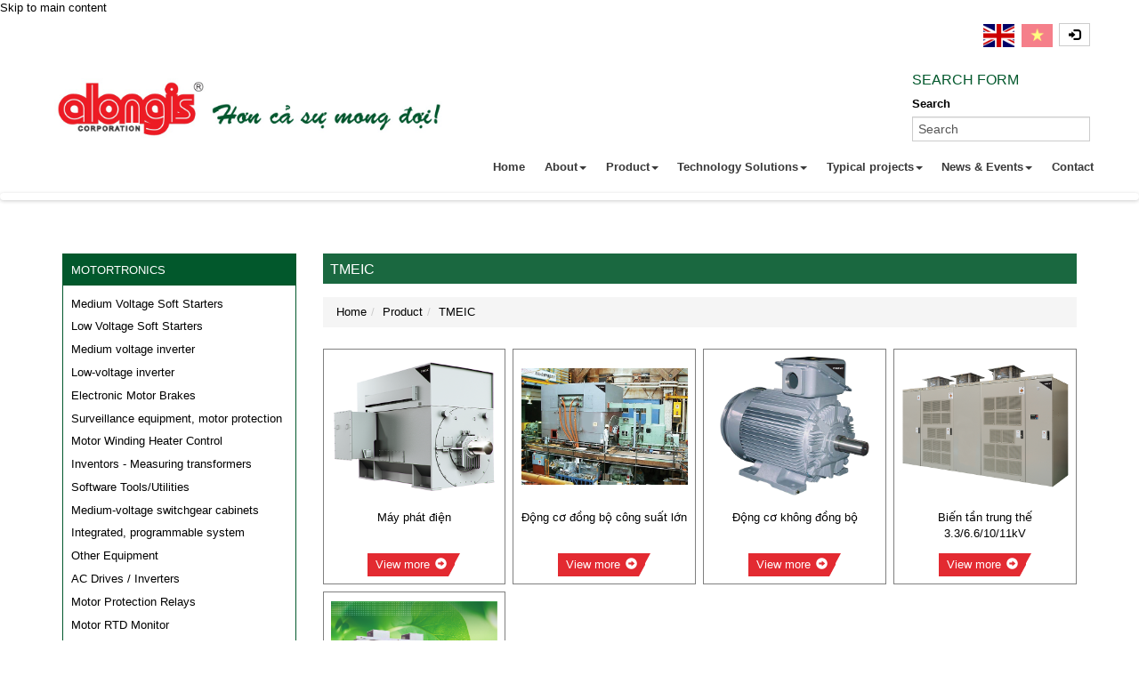

--- FILE ---
content_type: text/html; charset=utf-8
request_url: http://motortronics-vietnam.com/en/taxonomy/term/162
body_size: 31306
content:
<!DOCTYPE html>
<html lang="en" dir="ltr" xmlns:content="http://purl.org/rss/1.0/modules/content/" xmlns:dc="http://purl.org/dc/terms/" xmlns:foaf="http://xmlns.com/foaf/0.1/" xmlns:og="http://ogp.me/ns#" xmlns:rdfs="http://www.w3.org/2000/01/rdf-schema#" xmlns:sioc="http://rdfs.org/sioc/ns#" xmlns:sioct="http://rdfs.org/sioc/types#" xmlns:skos="http://www.w3.org/2004/02/skos/core#" xmlns:xsd="http://www.w3.org/2001/XMLSchema#">
	<head profile="http://www.w3.org/1999/xhtml/vocab">
		<meta charset="utf-8"/>
		<meta http-equiv="X-UA-Compatible" content="IE=Edge"/>
		<meta name="viewport" content="width=device-width, initial-scale=1"/>
		<meta name="msapplication-TileColor" content="#02582C"/>
		<meta name="msapplication-square150x150logo" content="logo.png"/>
		<title>TMEIC | alongis.vn</title>
		<link rel="stylesheet" href="http://motortronics-vietnam.com/modules/openpublic-7.x-1.0-beta19/modules/system/A.system.base.css,qqd90ki.pagespeed.cf.T8zQyH2ETE.css" type="text/css" media="all"/><style media="all">ul.menu{border:none;list-style:none;text-align:left}ul.menu li{margin:0 0 0 .5em}ul li.expanded{list-style-image:url(/modules/openpublic-7.x-1.0-beta19/misc/menu-expanded.png.pagespeed.ce.0tVDjYl9z4.png);list-style-type:circle}ul li.collapsed{list-style-image:url(/modules/openpublic-7.x-1.0-beta19/misc/menu-collapsed.png.pagespeed.ce.aDtBo_RRQx.png);list-style-type:disc}ul li.leaf{list-style-image:url(/modules/openpublic-7.x-1.0-beta19/misc/menu-leaf.png.pagespeed.ce.n4uxBB-AgY.png);list-style-type:square}li.expanded,li.collapsed,li.leaf{padding:.2em .5em 0 0;margin:0}li a.active{color:#000}td.menu-disabled{background:#ccc}ul.inline,ul.links.inline{display:inline;padding-left:0}ul.inline li{display:inline;list-style-type:none;padding:0 .5em}.breadcrumb{padding-bottom:.5em}ul.primary{border-bottom:1px solid #bbb;border-collapse:collapse;height:auto;line-height:normal;list-style:none;margin:5px;padding:0 0 0 1em;white-space:nowrap}ul.primary li{display:inline}ul.primary li a{background-color:#ddd;border-color:#bbb;border-style:solid solid none solid;border-width:1px;height:auto;margin-right:.5em;padding:0 1em;text-decoration:none}ul.primary li.active a{background-color:#fff;border:1px solid #bbb;border-bottom:1px solid #fff}ul.primary li a:hover{background-color:#eee;border-color:#ccc;border-bottom-color:#eee}ul.secondary{border-bottom:1px solid #bbb;padding:.5em 1em;margin:5px}ul.secondary li{border-right:1px solid #ccc;display:inline;padding:0 1em}ul.secondary a{padding:0;text-decoration:none}ul.secondary a.active{border-bottom:4px solid #999}</style><style media="all">div.messages{background-position:8px 8px;background-repeat:no-repeat;border:1px solid;margin:6px 0;padding:10px 10px 10px 50px}div.status{background-image:url(/modules/openpublic-7.x-1.0-beta19/misc/message-24-ok.png.pagespeed.ce.oFeclFvLjH.png);border-color:#be7}div.status,.ok{color:#234600}div.status,table tr.ok{background-color:#f8fff0}div.warning{background-image:url(/modules/openpublic-7.x-1.0-beta19/misc/message-24-warning.png.pagespeed.ce.iBFNPtSrvW.png);border-color:#ed5}div.warning,.warning{color:#840}div.warning,table tr.warning{background-color:#fffce5}div.error{background-image:url(/modules/openpublic-7.x-1.0-beta19/misc/message-24-error.png.pagespeed.ce.mxRhuNd9ll.png);border-color:#ed541d}div.error,.error{color:#8c2e0b}div.error,table tr.error{background-color:#fef5f1}div.error p.error{color:#333}div.messages ul{margin:0 0 0 1em;padding:0}div.messages ul li{list-style-image:none}</style><link rel="stylesheet" href="http://motortronics-vietnam.com/modules/openpublic-7.x-1.0-beta19/modules/system/A.system.theme.css,qqd90ki.pagespeed.cf.yvCO6XhP9O.css" type="text/css" media="all"/>
<style media="all">#backtotop {
  background: url(/sites/default/modules/back_to_top/backtotop.png) no-repeat center center;
  bottom: 20px;
  cursor: pointer;
  display: none;
  height: 70px;
  position: fixed;
  right: 20px;
  text-indent:-9999px;
  width: 70px;
  z-index: 1;
}

#backtotop:hover {
  opacity: 0.8;
}

<!--[if lte IE 6]>
html {
  overflow-x: auto;
  overflow-y: hidden;
}

* html #backtotop {
  position:absolute;
}
<![endif]-->
</style><style media="all">#aggregator .feed-source .feed-title{margin-top:0}#aggregator .feed-source .feed-image img{margin-bottom:.75em}#aggregator .feed-source .feed-icon{float:right;display:block}#aggregator .feed-item{margin-bottom:1.5em}#aggregator .feed-item-title{margin-bottom:0;font-size:1.3em}#aggregator .feed-item-meta,#aggregator .feed-item-body{margin-bottom:.5em}#aggregator .feed-item-categories{font-size:.9em}#aggregator td{vertical-align:bottom}#aggregator td.categorize-item{white-space:nowrap}#aggregator .categorize-item .news-item .body{margin-top:0}#aggregator .categorize-item h3{margin-bottom:1em;margin-top:0}</style><style media="all">#comments{margin-top:15px}.indented{margin-left:25px}.comment-unpublished{background-color:#fff4f4}.comment-preview{background-color:#ffffea}</style><style media="all">.field .field-label{font-weight:bold}.field-label-inline .field-label,.field-label-inline .field-items{float:left}form .field-multiple-table{margin:0}form .field-multiple-table th.field-label{padding-left:0}form .field-multiple-table td.field-multiple-drag{width:30px;padding-right:0}form .field-multiple-table td.field-multiple-drag a.tabledrag-handle{padding-right:.5em}form .field-add-more-submit{margin:.5em 0 0}</style><style media="all">.node-unpublished{background-color:#fff4f4}.preview .node{background-color:#ffffea}td.revision-current{background:#ffc}</style><style media="all">.search-form{margin-bottom:1em}.search-form input{margin-top:0;margin-bottom:0}.search-results{list-style:none}.search-results p{margin-top:0}.search-results .title{font-size:1.2em}.search-results li{margin-bottom:1em}.search-results .search-snippet-info{padding-left:1em}.search-results .search-info{font-size:.85em}.search-advanced .criterion{float:left;margin-right:2em}.search-advanced .action{float:left;clear:left}</style><style media="all">#permissions td.module{font-weight:bold}#permissions td.permission{padding-left:1.5em}#permissions tr.odd .form-item,#permissions tr.even .form-item{white-space:normal}#user-admin-settings fieldset .fieldset-description{font-size:.85em;padding-bottom:.5em}#user-admin-roles td.edit-name{clear:both}#user-admin-roles .form-item-name{float:left;margin-right:1em}.password-strength{width:17em;float:right;margin-top:1.4em}.password-strength-title{display:inline}.password-strength-text{float:right;font-weight:bold}.password-indicator{background-color:#c4c4c4;height:.3em;width:100%}.password-indicator div{height:100%;width:0%;background-color:#47c965}input.password-confirm,input.password-field{width:16em;margin-bottom:.4em}div.password-confirm{float:right;margin-top:1.5em;visibility:hidden;width:17em}div.form-item div.password-suggestions{padding:.2em .5em;margin:.7em 0;width:38.5em;border:1px solid #b4b4b4}div.password-suggestions ul{margin-bottom:0}.confirm-parent,.password-parent{clear:left;margin:0;width:36.3em}.profile{clear:both;margin:1em 0}.profile .user-picture{float:right;margin:0 1em 1em 0}.profile h3{border-bottom:1px solid #ccc}.profile dl{margin:0 0 1.5em 0}.profile dt{margin:0 0 .2em 0;font-weight:bold}.profile dd{margin:0 0 1em 0}</style><style media="all">#forum .description{font-size:.9em;margin:.5em}#forum td.created,#forum td.posts,#forum td.topics,#forum td.last-reply,#forum td.replies,#forum td.pager{white-space:nowrap}#forum td.forum .icon{background-image:url(/modules/openpublic-7.x-1.0-beta19/misc/forum-icons.png.pagespeed.ce.36CRsZKBnM.png);background-repeat:no-repeat;float:left;height:24px;margin:0 9px 0 0;width:24px}#forum td.forum .forum-status-new{background-position:-24px 0}#forum div.indent{margin-left:20px}#forum .icon div{background-image:url(/modules/openpublic-7.x-1.0-beta19/misc/forum-icons.png.pagespeed.ce.36CRsZKBnM.png);background-repeat:no-repeat;width:24px;height:24px}#forum .icon .topic-status-new{background-position:-24px 0}#forum .icon .topic-status-hot{background-position:-48px 0}#forum .icon .topic-status-hot-new{background-position:-72px 0}#forum .icon .topic-status-sticky{background-position:-96px 0}#forum .icon .topic-status-closed{background-position:-120px 0}</style><style media="all">.views-exposed-form .views-exposed-widget{float:left;padding:.5em 1em 0 0}.views-exposed-form .views-exposed-widget .form-submit{margin-top:1.6em}.views-exposed-form .form-item,.views-exposed-form .form-submit{margin-top:0;margin-bottom:0}.views-exposed-form label{font-weight:bold}.views-exposed-widgets{margin-bottom:.5em}.views-align-left{text-align:left}.views-align-right{text-align:right}.views-align-center{text-align:center}.views-view-grid tbody{border-top:none}.view .progress-disabled{float:none}</style>
<style media="all">.ctools-locked{color:red;border:1px solid red;padding:1em}.ctools-owns-lock{background:#ffd none repeat scroll 0 0;border:1px solid #f0c020;padding:1em}a.ctools-ajaxing,input.ctools-ajaxing,button.ctools-ajaxing,select.ctools-ajaxing{padding-right:18px!important;background:url(/sites/default/modules/ctools/images/status-active.gif.pagespeed.ce.gwgWLu2Omv.gif) right center no-repeat}div.ctools-ajaxing{float:left;width:18px;background:url(/sites/default/modules/ctools/images/status-active.gif.pagespeed.ce.gwgWLu2Omv.gif) center center no-repeat}</style><style media="all">.video_thumbnail{min-width:100px;min-height:100px}.video-width-text{width:10px}.video-thumb-selection{}.video-thumb-selection .form-item{}.video-thumbnails{}.video-thumbnails .form-item{float:left;margin-right:10px;max-width:30%;padding-right:10px}.video-bypass-auto-conversion{}.video-default-thumbnail{}.video-data{}.video_image_teaser{float:left;padding:.5em}br.video_image_clear{clear:both}.video_image_view{}.video-inprogress{border:1px solid red;padding:.5em}.video-conversion-failed{border:1px solid red;padding:.5em}.widget-edit{max-width:70%}.widget-edit .form-item{white-space:normal!important}.admin_flv_player_wrapper{display:none}* html object.video-object{display:none}* html object.video-object{display:inline}* html object.video-object{display:none}div.video-preview{float:left;padding:0 10px 10px 0}div.video-widget-data{float:left;width:85%}div.video-widget-data input.text-field{width:auto}div#video-browser-page-wrapper div#video-browser-page div.video-item{float:left;height:128px;padding:5px;text-align:center;border:1px #ccc dotted}div#video-browser-page-wrapper div#video-browser-page div.video-item:hover{background-color:#faebd7}</style><style media="all">#views-slideshow-form-wrapper .form-item.dependent-options{padding-left:5px}#views-slideshow-form-wrapper .vs-dependent{padding-left:30px}</style><style media="all">.flexslider .flex-direction-nav a,.flexslider .flex-direction-nav a{display:none}.flexslider:hover .flex-direction-nav a,.flexslider:hover .flex-direction-nav a{display:block}</style><link rel="stylesheet" href="http://motortronics-vietnam.com/sites/default/libraries/flexslider/A.flexslider.css,qqd90ki.pagespeed.cf.t1evJigJhA.css" type="text/css" media="all"/>
<link rel="stylesheet" href="http://motortronics-vietnam.com/sites/default/themes/alongis/bootstrap/css/A.bootstrap.min.css,qqd90ki.pagespeed.cf.ANNqluioKf.css" type="text/css" media="all"/><style media="all">@font-face{font-family:'RobotoLight';src:url(/sites/default/themes/alongis/css/fonts/roboto/robotocondensed-light.eot);src:url(/sites/default/themes/alongis/css/fonts/roboto/robotocondensed-light.eot?#iefix) format('embedded-opentype') , url(/sites/default/themes/alongis/css/fonts/roboto/robotocondensed-light.woff) format('woff') , url(/sites/default/themes/alongis/css/fonts/roboto/robotocondensed-light.ttf) format('truetype');font-weight:normal;font-style:normal}@font-face{font-family:'RobotoBold';src:url(/sites/default/themes/alongis/css/fonts/roboto/robotocondensed-bold.eot);src:url(/sites/default/themes/alongis/css/fonts/roboto/robotocondensed-bold.eot?#iefix) format('embedded-opentype') , url(/sites/default/themes/alongis/css/fonts/roboto/robotocondensed-bold.woff) format('woff') , url(/sites/default/themes/alongis/css/fonts/roboto/robotocondensed-bold.ttf) format('truetype');font-weight:normal;font-style:normal}@font-face{font-family:'RobotoRegular';src:url(/sites/default/themes/alongis/css/fonts/roboto/robotocondensed-regular.eot);src:url(/sites/default/themes/alongis/css/fonts/roboto/robotocondensed-regular.eot?#iefix) format('embedded-opentype') , url(/sites/default/themes/alongis/css/fonts/roboto/robotocondensed-regular.woff) format('woff') , url(/sites/default/themes/alongis/css/fonts/roboto/robotocondensed-regular.ttf) format('truetype');font-weight:normal;font-style:normal}@font-face{font-family:'Camlam-Heavy';src:url(/sites/default/themes/alongis/css/fonts/camlam/Camlam-Heavy.eot?#iefix) format('embedded-opentype') , url(/sites/default/themes/alongis/css/fonts/camlam/Camlam-Heavy.woff) format('woff') , url(/sites/default/themes/alongis/css/fonts/camlam/Camlam-Heavy.ttf) format('truetype') , url(/sites/default/themes/alongis/css/fonts/camlam/Camlam-Heavy.svg#Camlam-Heavy) format('svg');font-weight:normal;font-style:normal}@font-face{font-family:'BrushScript-BoldItalic';src:url(/sites/default/themes/alongis/css/fonts/brushscript/BrushScript-BoldItalic.eot?#iefix) format('embedded-opentype') , url(/sites/default/themes/alongis/css/fonts/brushscript/BrushScript-BoldItalic.woff) format('woff') , url(/sites/default/themes/alongis/css/fonts/brushscript/BrushScript-BoldItalic.ttf) format('truetype') , url(/sites/default/themes/alongis/css/fonts/brushscript/BrushScript-BoldItalic.svg#BrushScript-BoldItalic) format('svg');font-weight:normal;font-style:normal}</style><link rel="stylesheet" href="http://motortronics-vietnam.com/sites/default/themes/alongis/css/A.style.css,qqd90ki.pagespeed.cf.mVJeiP9_eu.css" type="text/css" media="all"/><style media="all">#header #header-menu>div:last-child .navbar-default #main_menu>li:nth-child(3).dropdown>.dropdown-menu>li:nth-child(1),
#header #header-menu>div:last-child .navbar-default #main_menu>li:nth-child(3).dropdown>.dropdown-menu>li:nth-child(2),
#header #header-menu>div:last-child .navbar-default #main_menu>li:nth-child(3).dropdown>.dropdown-menu>li:nth-child(3){width:33.33333%}</style>
		<!--[if IE]>
			<style type="text/css" media="all">@import url("/sites/default/themes/alongis/css/style-ie.css");</style>
        <![endif]-->
		<style type="text/css" media="all">#main_menu ul,#main_menu li{list-style:none;list-style-image:none}</style>
	</head>
	
	<body class=html not-front not-logged-in one-sidebar sidebar-first page-taxonomy page-taxonomy-term page-taxonomy-term- page-taxonomy-term-162 i18n-en>
		<div id="skip-link">
			<a href="#main-content" class="element-invisible element-focusable">Skip to main content</a>
		</div>
				    <header id="header">
        <div class="header-logo">
                            <a href="/en" title="Home" rel="home" id="logo">
                    <img id="main-logo" class="logo" src="http://motortronics-vietnam.com/sites/default/themes/alongis/logo.png.pagespeed.ce.I3mEdQtLmW.png" alt="Home"/>
                </a>
                    </div>
		<div id="header-menu" class="header-menu">
			<div>
				<div class="navbar-tools">
					
<ul id="language-toolbar" class="">
					<li><a href="javascript:void(0)" title="English" class="flag flag-en active" data-url="taxonomy/term/162" data-lang="en">&nbsp;</a></li>
					<li><a href="/vi/hãng-sản-xuất/tmeic" title="Tiếng Việt" class="flag flag-vi" data-url="taxonomy/term/162" data-lang="vi">&nbsp;</a></li>
							<li class="dropdown dropdown-login">
							<a title="Login" href="#" class="dropdown-toggle" data-toggle="dropdown" role="button" aria-haspopup="true" aria-expanded="false"><span class="glyphicon glyphicon-log-in"></span></a>
							<div class="dropdown-menu" id="main-login-form">
								<form action="/en/taxonomy/term/162" method="post" id="user-login" accept-charset="UTF-8"><div><div class="form-item form-type-textfield form-item-name">
  <label for="edit-name">Username <span class="form-required" title="This field is required.">*</span></label>
 <input type="text" id="edit-name" name="name" value="" size="60" maxlength="60" class="form-control required"/>
<div class="description">Enter your alongis.vn username.</div>
</div>
<div class="form-item form-type-password form-item-pass">
  <label for="edit-pass">Password <span class="form-required" title="This field is required.">*</span></label>
 <input type="password" id="edit-pass" name="pass" size="60" maxlength="128" class="form-control required"/>
<div class="description">Enter the password that accompanies your username.</div>
</div>
<input type="hidden" name="form_build_id" value="form-2Bfcly63BSj3wENg6Ed0XDnceVnsR0d_--E1vzrmkjQ"/>
<input type="hidden" name="form_id" value="user_login"/>
<div class="form-actions form-wrapper" id="edit-actions"><button class="btn btn-primary btn btn-primary form-submit" id="edit-submit" name="op" value="Log in" type="submit">Log in</button></div></div></form>							</div>
					</li>
	</li>
	</ul>					<div>
						<button class="navbar-toggle collapsed" type="button" data-toggle="collapse" data-target="#header-main-menu" aria-expanded="false">
							<span class="glyphicon glyphicon-menu-hamburger"></span>
						</button>
						<button id="toggle-search" class="navbar-toggle collapsed" type="button" data-toggle="collapse" data-target="#search-block-form" aria-expanded="false">
							<span class="glyphicon glyphicon-search"></span>
						</button>
						<form onsubmit="if(this.search_block_form.value==&#039;Search&#039;){ alert(&#039;Please enter a search&#039;); return false; }" action="/en/taxonomy/term/162" method="post" id="search-block-form" accept-charset="UTF-8"><div><div class="container-inline">
      <h2 class="element-invisible">Search form</h2>
    <div class="form-item form-type-textfield form-item-search-block-form">
  <label class="element-invisible" for="edit-search-block-form--2">Search </label>
 <input title="Enter the terms you wish to search for." onblur="if (this.value == &#039;&#039;) {this.value = &#039;Search&#039;;}" onfocus="if (this.value == &#039;Search&#039;) {this.value = &#039;&#039;;}" placeholder="Search" type="text" id="edit-search-block-form--2" name="search_block_form" value="Search" size="40" maxlength="128" class="form-control"/>
</div>
<div class="form-actions form-wrapper" id="edit-actions--2"><button class="btn btn-primary btn btn-primary form-submit" id="edit-submit--2" name="op" value="&lt;span class=&quot;glyphicon glyphicon-search&quot;&gt;&lt;/span&gt;" type="submit"><span class="glyphicon glyphicon-search"></span></button></div><input type="hidden" name="form_build_id" value="form-e7mZpWjKGVGJdmdICmxQEkFeklF2T-FCYdtrs31sENk"/>
<input type="hidden" name="form_id" value="search_block_form"/>
</div>
</div></form>					</div>
				</div>
			</div>
			<div id="header-main-menu" class="collapse">
				<div class="navbar navbar-default navbar-right">
					<div id="main-navbar">
													<ul id="main_menu" class="nav navbar-nav"><li><a href="/en">Home</a></li><li class="dropdown"><a href="/en/gioi-thieu" class="dropdown-toggle">About<span class="caret"></span></a><ul class="dropdown-menu"><li><a href="/en/about/open-letter">Message from the Chairman of the Board</a></li><li><a href="/en/about/trading-fields">Trading Fields</a></li><li><a href="/en/about/strategic-vision-and-core-values">Strategic vision and core values</a></li><li><a href="/en/about/quality-policies">Quality policies</a></li><li><a href="/en/about/organization-and-executive-board">Organization and executive board</a></li><li><a href="/en/about/strategic-partners">Strategic partners</a></li></ul></li><li class="dropdown"><a href="/en/product-1" class="dropdown-toggle">Product<span class="caret"></span></a><ul class="dropdown-menu"><li class="dropdown"><a href="/en/products/motortronics" class="dropdown-toggle">MOTORTRONICS</a><ul class="dropdown-menu"><li><a href="/en/taxonomy/term/66%2C11">Medium Voltage Soft Starters</a></li><li><a href="/en/taxonomy/term/66%2C12">Low Voltage Soft Starters</a></li><li><a href="/en/taxonomy/term/66%2C127">Medium voltage inverter</a></li><li><a href="/en/taxonomy/term/66%2C129">Low-voltage inverter</a></li><li><a href="/en/taxonomy/term/66%2C14">Electronic Motor Brakes</a></li><li><a href="/en/taxonomy/term/66%2C15%2C18">Surveillance equipment, motor protection</a></li><li><a href="/en/taxonomy/term/66%2C16">Motor Winding Heater Control</a></li><li><a href="/en/taxonomy/term/66%2C133">Inventors - Measuring transformers</a></li><li><a href="/en/taxonomy/term/66%2C19">Software Tools/Utilities</a></li><li><a href="/en/taxonomy/term/66%2C122">Medium-voltage switchgear cabinets</a></li><li><a href="/en/taxonomy/term/66%2C124">Integrated, programmable system</a></li><li><a href="/en/taxonomy/term/65%2C88">Other Equipment</a></li><li><a href="/en/danh-m%E1%BB%A5c-s%E1%BA%A3n-ph%E1%BA%A9m/ac-drives-inverters">AC Drives / Inverters</a></li><li><a href="/en/danh-m%E1%BB%A5c-s%E1%BA%A3n-ph%E1%BA%A9m/motor-protection-relays">Motor Protection Relays</a></li><li><a href="/en/danh-m%E1%BB%A5c-s%E1%BA%A3n-ph%E1%BA%A9m/motor-rtd-monitor">Motor RTD Monitor</a></li></ul></li><li class="dropdown"><a href="/en/taxonomy/term/162" class="dropdown-toggle active">TMEIC</a><ul class="dropdown-menu"><li><a href="/en/taxonomy/term/162%2C164">Medium voltage inverter</a></li><li><a href="/en/taxonomy/term/163%2C203">Low-voltage inverter</a></li><li><a href="/en/taxonomy/term/162%2C166">Motors</a></li><li><a href="/en/taxonomy/term/162%2C168">Generators</a></li><li><a href="/en/taxonomy/term/162%2C170">Other Equipment </a></li></ul></li><li class="dropdown"><a href="/en" class="dropdown-toggle">PRODUCTS & SERVIECS</a><ul class="dropdown-menu"><li><a href="/en/taxonomy/term/72%2C155">Siemens</a></li><li><a href="/en/taxonomy/term/74%2C155">ABB</a></li><li><a href="/en/taxonomy/term/205%2C155">Barco</a></li><li><a href="/en/h%C3%A3ng-s%E1%BA%A3n-xu%E1%BA%A5t/schneider-electric-0">Schneider Electric</a></li><li><a href="/en/taxonomy/term/179%2C155">Nexcom</a></li><li><a href="/en/taxonomy/term/181%2C155">Yaskawa - Vipa Controls</a></li><li><a href="/en/taxonomy/term/183%2C155">Progea</a></li><li><a href="/en/taxonomy/term/185%2C155">Datapath</a></li><li><a href="/en/taxonomy/term/187%2C155">Samsung</a></li><li><a href="/en/taxonomy/term/189%2C155">Camille Bauer</a></li><li><a href="/en/taxonomy/term/114%2C155">Gossen Metrawatt</a></li><li><a href="/en/taxonomy/term/191%2C155">Western Instruments</a></li><li><a href="/en/h%C3%A3ng-s%E1%BA%A3n-xu%E1%BA%A5t/jain-technology-0">JAIN TECHNOLOGY</a></li><li><a href="/en/taxonomy/term/193%2C155">GW Instek</a></li><li><a href="/en/taxonomy/term/195%2C155">Advantech</a></li><li><a href="/en/taxonomy/term/197%2C155">Technical Serviecs</a></li><li><a href="/en/taxonomy/term/199%2C155">Development cooperation products</a></li><li><a href="/en/taxonomy/term/201%2C155">Other Products</a></li></ul></li></ul></li><li class="dropdown"><a href="/en/technology-solutions" class="dropdown-toggle">Technology Solutions<span class="caret"></span></a><ul class="dropdown-menu"><li><a href="/en/gi%E1%BA%A3i-ph%C3%A1p-c%C3%B4ng-ngh%E1%BB%87/other-technology-solutions">Other Technology Solutions</a></li></ul></li><li class="dropdown"><a href="/en/cong-trinh" class="dropdown-toggle">Typical projects<span class="caret"></span></a><ul class="dropdown-menu"><li class="dropdown"><a href="/en/cong-trinh/industrial-projects" class="dropdown-toggle">Industrial Projects</a><ul class="dropdown-menu"><li><a href="/en/danh-m%E1%BB%A5c-d%E1%BB%B1-%C3%A1n/mineral-coal-industry">Mineral coal industry</a></li><li><a href="/en/danh-m%E1%BB%A5c-d%E1%BB%B1-%C3%A1n/cement-industry">Cement industry</a></li></ul></li><li><a href="/en/cong-trinh/xay-lap">Power station and power line construction. </a></li><li><a href="/en/cong-trinh/du-an-khac">Other projects</a></li></ul></li><li class="dropdown"><a href="/en/tin-tuc-su-kien" class="dropdown-toggle">News & Events<span class="caret"></span></a><ul class="dropdown-menu"><li><a href="/en/tin-tuc-su-kien">A Long&#039;s news</a></li><li><a href="/en/tin-tuc-su-kien/tin-motortronics">Motortronics news</a></li><li><a href="/en/tin-tuc-su-kien/tin-tu-dong-hoa">Automation News</a></li><li><a href="/en/aggregator/categories/1">Specialized news</a></li></ul></li><li><a href="/en/contact">Contact</a></li></ul>											</div>
				</div>
			</div>
		</div>
    </header>	
    <div id="page-header" class="">
                          <div class="region region-header">
    <div id="block-views-banner-block" class="block block-views">

    
  <div class="content">
    <div class="view view-banner view-id-banner view-display-id-block view-dom-id-4e1255eeb455c796c7bcf7621b08b5c9">
        
  
  
      <div class="view-content">
      <div id="flexslider-1" class="flexslider optionset-default">
  <ul class="slides"><li>  
  <div class="views-field views-field-field-image">        <div class="field-content"><img typeof="foaf:Image" src="http://motortronics-vietnam.com/sites/default/files/styles/banner/public/1.gif,qitok=Zm1eBC-o.pagespeed.ce.E4sH1En1d0.gif" width="1600" height="412" alt=""/></div>  </div></li>
<li>  
  <div class="views-field views-field-field-image">        <div class="field-content"><img typeof="foaf:Image" src="http://motortronics-vietnam.com/sites/default/files/styles/banner/public/2.gif,qitok=nDVD2XKm.pagespeed.ce.Q7bKwtqQ7I.gif" width="1600" height="412" alt=""/></div>  </div></li>
<li>  
  <div class="views-field views-field-field-image">        <div class="field-content"><img typeof="foaf:Image" src="http://motortronics-vietnam.com/sites/default/files/styles/banner/public/3.gif,qitok=jcOFdg80.pagespeed.ce.APFDlp0ZQv.gif" width="1600" height="412" alt=""/></div>  </div></li>
<li>  
  <div class="views-field views-field-field-image">        <div class="field-content"><img typeof="foaf:Image" src="http://motortronics-vietnam.com/sites/default/files/styles/banner/public/4.gif,qitok=B3osCzsR.pagespeed.ce.7ijArILQ50.gif" width="1600" height="412" alt=""/></div>  </div></li>
<li>  
  <div class="views-field views-field-field-image">        <div class="field-content"><img typeof="foaf:Image" src="http://motortronics-vietnam.com/sites/default/files/styles/banner/public/5.gif,qitok=ga0jiro8.pagespeed.ce.IWP3pouNdX.gif" width="1600" height="412" alt=""/></div>  </div></li>
<li>  
  <div class="views-field views-field-field-image">        <div class="field-content"><img typeof="foaf:Image" src="http://motortronics-vietnam.com/sites/default/files/styles/banner/public/6.gif,qitok=O8BKQ97N.pagespeed.ce.QGrvuqImdj.gif" width="1600" height="412" alt=""/></div>  </div></li>
<li>  
  <div class="views-field views-field-field-image">        <div class="field-content"><img typeof="foaf:Image" src="http://motortronics-vietnam.com/sites/default/files/styles/banner/public/7.gif,qitok=Z6yFojAr.pagespeed.ce._KQ31wIXnm.gif" width="1600" height="412" alt=""/></div>  </div></li>
<li>  
  <div class="views-field views-field-field-image">        <div class="field-content"><img typeof="foaf:Image" src="http://motortronics-vietnam.com/sites/default/files/styles/banner/public/8.gif,qitok=udlVvJMF.pagespeed.ce.iyBAPmnzHc.gif" width="1600" height="412" alt=""/></div>  </div></li>
</ul></div>
    </div>
  
  
  
  
  
  
</div>  </div>
</div>
  </div>
            </div>
<div class="container">
        <section>
	<!-- -->
        <div class="row">
                            <div id="sidebar-first" class="col-xs-12 col-sm-3">
                      <div class="region region-sidebar-first">
    <div id="block-menu-block-9" class="block block-menu-block">

    
  <div class="content">
    <div class="menu-block-wrapper menu-block-9 menu-name-main-menu parent-mlid-991 menu-level-1">
  <ul class="menu"><li class="first expanded menu-mlid-992"><a href="/en/products/motortronics" title="">MOTORTRONICS</a><ul class="menu"><li class="first leaf menu-mlid-993"><a href="/en/taxonomy/term/66%2C11" title="">Medium Voltage Soft Starters</a></li>
<li class="leaf menu-mlid-994"><a href="/en/taxonomy/term/66%2C12" title="">Low Voltage Soft Starters</a></li>
<li class="leaf menu-mlid-1247"><a href="/en/taxonomy/term/66%2C127" title="">Medium voltage inverter</a></li>
<li class="leaf menu-mlid-1248"><a href="/en/taxonomy/term/66%2C129" title="">Low-voltage inverter</a></li>
<li class="leaf menu-mlid-997"><a href="/en/taxonomy/term/66%2C14" title="">Electronic Motor Brakes</a></li>
<li class="leaf menu-mlid-1249"><a href="/en/taxonomy/term/66%2C15%2C18" title="">Surveillance equipment, motor protection</a></li>
<li class="leaf menu-mlid-1001"><a href="/en/taxonomy/term/66%2C16" title="">Motor Winding Heater Control</a></li>
<li class="leaf menu-mlid-1250"><a href="/en/taxonomy/term/66%2C133" title="">Inventors - Measuring transformers</a></li>
<li class="leaf menu-mlid-1005"><a href="/en/taxonomy/term/66%2C19" title="">Software Tools/Utilities</a></li>
<li class="leaf menu-mlid-1251"><a href="/en/taxonomy/term/66%2C122" title="">Medium-voltage switchgear cabinets</a></li>
<li class="leaf menu-mlid-1252"><a href="/en/taxonomy/term/66%2C124" title="">Integrated, programmable system</a></li>
<li class="leaf menu-mlid-1253"><a href="/en/taxonomy/term/65%2C88" title="">Other Equipment</a></li>
<li class="leaf menu-mlid-995"><a href="/en/danh-m%E1%BB%A5c-s%E1%BA%A3n-ph%E1%BA%A9m/ac-drives-inverters" title="">AC Drives / Inverters</a></li>
<li class="leaf menu-mlid-999"><a href="/en/danh-m%E1%BB%A5c-s%E1%BA%A3n-ph%E1%BA%A9m/motor-protection-relays" title="">Motor Protection Relays</a></li>
<li class="last leaf menu-mlid-1003"><a href="/en/danh-m%E1%BB%A5c-s%E1%BA%A3n-ph%E1%BA%A9m/motor-rtd-monitor" title="">Motor RTD Monitor</a></li>
</ul></li>
<li class="expanded active-trail active menu-mlid-1695"><a href="/en/taxonomy/term/162" title="" class="active-trail active">TMEIC</a><ul class="menu"><li class="first leaf menu-mlid-1697"><a href="/en/taxonomy/term/162%2C164" title="">Medium voltage inverter</a></li>
<li class="leaf menu-mlid-1733"><a href="/en/taxonomy/term/163%2C203" title="">Low-voltage inverter</a></li>
<li class="leaf menu-mlid-1699"><a href="/en/taxonomy/term/162%2C166" title="">Motors</a></li>
<li class="leaf menu-mlid-1701"><a href="/en/taxonomy/term/162%2C168" title="">Generators</a></li>
<li class="last leaf menu-mlid-1703"><a href="/en/taxonomy/term/162%2C170" title="">Other Equipment </a></li>
</ul></li>
<li class="last expanded menu-mlid-1282"><a href="/en" title="">PRODUCTS &amp; SERVIECS</a><ul class="menu"><li class="first leaf menu-mlid-1303"><a href="/en/taxonomy/term/72%2C155" title="">Siemens</a></li>
<li class="leaf menu-mlid-1304"><a href="/en/taxonomy/term/74%2C155" title="">ABB</a></li>
<li class="leaf menu-mlid-1740"><a href="/en/taxonomy/term/205%2C155" title="">Barco</a></li>
<li class="leaf menu-mlid-1305"><a href="/en/h%C3%A3ng-s%E1%BA%A3n-xu%E1%BA%A5t/schneider-electric-0" title="">Schneider Electric</a></li>
<li class="leaf menu-mlid-1707"><a href="/en/taxonomy/term/179%2C155" title="">Nexcom</a></li>
<li class="leaf menu-mlid-1709"><a href="/en/taxonomy/term/181%2C155" title="">Yaskawa - Vipa Controls</a></li>
<li class="leaf menu-mlid-1711"><a href="/en/taxonomy/term/183%2C155" title="">Progea</a></li>
<li class="leaf menu-mlid-1713"><a href="/en/taxonomy/term/185%2C155" title="">Datapath</a></li>
<li class="leaf menu-mlid-1715"><a href="/en/taxonomy/term/187%2C155" title="">Samsung</a></li>
<li class="leaf menu-mlid-1717"><a href="/en/taxonomy/term/189%2C155" title="">Camille Bauer</a></li>
<li class="leaf menu-mlid-1317"><a href="/en/taxonomy/term/114%2C155" title="">Gossen Metrawatt</a></li>
<li class="leaf menu-mlid-1719"><a href="/en/taxonomy/term/191%2C155" title="">Western Instruments</a></li>
<li class="leaf menu-mlid-1275"><a href="/en/h%C3%A3ng-s%E1%BA%A3n-xu%E1%BA%A5t/jain-technology-0" title="">JAIN TECHNOLOGY</a></li>
<li class="leaf menu-mlid-1721"><a href="/en/taxonomy/term/193%2C155" title="">GW Instek</a></li>
<li class="leaf menu-mlid-1723"><a href="/en/taxonomy/term/195%2C155" title="">Advantech</a></li>
<li class="leaf menu-mlid-1725"><a href="/en/taxonomy/term/197%2C155" title="">Technical Serviecs</a></li>
<li class="leaf menu-mlid-1727"><a href="/en/taxonomy/term/199%2C155" title="">Development cooperation products</a></li>
<li class="last leaf menu-mlid-1729"><a href="/en/taxonomy/term/201%2C155" title="">Other Products</a></li>
</ul></li>
</ul></div>
  </div>
</div>
  </div>
                </div>
            			
            <div id="content" class="col-xs-12 col-sm-9">
                                <a id="main-content"></a>
                                                                                                <div class="title-block"><h2 class="title" id="page-title"><span>TMEIC</span></h2></div>
                    											<!--<div id="breadcrumb-line"></div>-->
						<div id="breadcrumb"><ol class="breadcrumb"><li><a href="/en">Home</a></li><li><a href="/en/product-1">Product</a></li><li>TMEIC</li></ol></div>
										                                                                <div class="tabs"></div>
                                                                                  <div class="region region-content">
    <div id="block-system-main" class="block block-system">

    
  <div class="content">
    <div class="view view-taxonomy-term view-id-taxonomy_term view-display-id-page view-dom-id-a5b51b6cbc2d0b40158d1f75d8a1e639">
        
  
  
      <div class="view-content">
        <div class="news-item">
    <div class="product-item">

  <div class="field field-name-field-image field-type-image field-label-hidden"><div class="field-items"><div class="field-item even"><a href="/en/node/221"><img typeof="foaf:Image" src="http://motortronics-vietnam.com/sites/default/files/product-generator-air-cooled-4pole.png.pagespeed.ce.uqfTS-BYL9.png" width="560" height="445" alt=""/></a></div></div></div><div class="field field-name-title field-type-ds field-label-hidden"><div class="field-items"><div class="field-item even" property="dc:title"><a href="/en/node/221">Máy phát điện </a></div></div></div><div class="field field-name-field-description field-type-text-long field-label-hidden"><div class="field-items"><div class="field-item even"><ul style="box-sizing: border-box; margin: 0px; list-style: none none; padding: 0px; color: rgb(0, 0, 0); font-family: &quot;Segoe UI&quot;, Arial, Helvetica, sans-serif; font-size: 13px; font-style: normal; font-variant-ligatures: normal; font-variant-caps: normal; font-weight: 400; letter-spacing: normal; orphans: 2; text-align: -webkit-left; text-indent: 0px; text-transform: none; white-space: normal; widows: 2; word-spacing: 0px; -webkit-text-stroke-width: 0px; background-color: rgb(255, 255, 255); text-decoration-style: initial; text-decoration-color: initial;">
<li style="box-sizing: border-box; list-style: none none; margin: 0px; padding: 0px;">
		Model: Custom Designed Synchronous Generators</li>
<li style="box-sizing: border-box; list-style: none none; margin: 0px; padding: 0px;">
		Hãng sản xuất: TMEIC - Nhật Bản</li>
</ul>
<p style="box-sizing: border-box; list-style: outside none none; margin: 0px; padding: 0px;"> </p>
<p style="box-sizing: border-box; list-style: outside none none; margin: 0px; padding: 0px;"> </p>
<div style="mso-element:frame;mso-element-frame-hspace:9.0pt;mso-element-wrap:&lt;br /&gt;&#10;around;mso-element-anchor-vertical:paragraph;mso-element-anchor-horizontal:&lt;br /&gt;&#10;column;mso-element-left:-4.3pt;mso-element-top:.05pt;mso-height-rule:exactly"><br/>
<table align="left" cellpadding="0" cellspacing="0" hspace="0" vspace="0">
<tbody>
<tr>
<td align="left" style="padding-top:0cm;padding-right:9.0pt;&lt;br /&gt;&#10;  padding-bottom:0cm;padding-left:9.0pt" valign="top"><br/>
<p class="MsoListParagraphCxSpFirst" style="margin-left:9.2pt;mso-add-space:&lt;br /&gt;&#10;  auto;text-align:justify;text-indent:-9.2pt;line-height:115%;mso-list:l1 level1 lfo1;&lt;br /&gt;&#10;  mso-element:frame;mso-element-frame-hspace:9.0pt;mso-element-wrap:around;&lt;br /&gt;&#10;  mso-element-anchor-vertical:paragraph;mso-element-anchor-horizontal:column;&lt;br /&gt;&#10;  mso-element-left:-4.3pt;mso-element-top:.05pt;mso-height-rule:exactly"><span style="font-size:10.0pt;line-height:115%;font-family:Symbol;mso-fareast-font-family:&lt;br /&gt;&#10;  Symbol;mso-bidi-font-family:Symbol;mso-bidi-font-weight:bold"><span style="mso-list:Ignore">·<span style="font:7.0pt &quot;Times New Roman&quot;">   </span></span></span><b><span style="font-size:10.0pt;line-height:&lt;br /&gt;&#10;  115%">Điện áp hoạt động:</span></b><span style="font-size:10.0pt;line-height:&lt;br /&gt;&#10;  115%;mso-bidi-font-weight:bold"> 6.6kV, 11kV, 13.8kV.</span></p>
<p class="MsoListParagraphCxSpMiddle" style="margin-left:9.2pt;mso-add-space:&lt;br /&gt;&#10;  auto;text-align:justify;text-indent:-9.2pt;line-height:115%;mso-list:l1 level1 lfo1;&lt;br /&gt;&#10;  mso-element:frame;mso-element-frame-hspace:9.0pt;mso-element-wrap:around;&lt;br /&gt;&#10;  mso-element-anchor-vertical:paragraph;mso-element-anchor-horizontal:column;&lt;br /&gt;&#10;  mso-element-left:-4.3pt;mso-element-top:.05pt;mso-height-rule:exactly"><span style="font-size:10.0pt;line-height:115%;font-family:Symbol;mso-fareast-font-family:&lt;br /&gt;&#10;  Symbol;mso-bidi-font-family:Symbol;mso-bidi-font-weight:bold"><span style="mso-list:Ignore">·<span style="font:7.0pt &quot;Times New Roman&quot;">   </span></span></span><b><span style="font-size:10.0pt;line-height:&lt;br /&gt;&#10;  115%">Phân loại:</span></b></p>
<p class="MsoListParagraphCxSpMiddle" style="margin-left:45.2pt;mso-add-space:&lt;br /&gt;&#10;  auto;text-align:justify;text-indent:-18.0pt;line-height:115%;mso-list:l0 level1 lfo2;&lt;br /&gt;&#10;  mso-element:frame;mso-element-frame-hspace:9.0pt;mso-element-wrap:around;&lt;br /&gt;&#10;  mso-element-anchor-vertical:paragraph;mso-element-anchor-horizontal:column;&lt;br /&gt;&#10;  mso-element-left:-4.3pt;mso-element-top:.05pt;mso-height-rule:exactly"><span style="font-size:10.0pt;line-height:115%;font-family:Wingdings;mso-fareast-font-family:&lt;br /&gt;&#10;  Wingdings;mso-bidi-font-family:Wingdings;mso-bidi-font-weight:bold"><span style="mso-list:Ignore">Ø<span style="font:7.0pt &quot;Times New Roman&quot;">  </span></span></span><span style="font-size:10.0pt;line-height:115%;mso-bidi-font-weight:bold">Động cơ 2 cực: Công suất từ 5,000kVA đến 100,000kVA</span></p>
<p class="MsoListParagraphCxSpMiddle" style="margin-left:45.2pt;mso-add-space:&lt;br /&gt;&#10;  auto;text-align:justify;text-indent:-18.0pt;line-height:115%;mso-list:l0 level1 lfo2;&lt;br /&gt;&#10;  mso-element:frame;mso-element-frame-hspace:9.0pt;mso-element-wrap:around;&lt;br /&gt;&#10;  mso-element-anchor-vertical:paragraph;mso-element-anchor-horizontal:column;&lt;br /&gt;&#10;  mso-element-left:-4.3pt;mso-element-top:.05pt;mso-height-rule:exactly"><span style="font-size:10.0pt;line-height:115%;font-family:Wingdings;mso-fareast-font-family:&lt;br /&gt;&#10;  Wingdings;mso-bidi-font-family:Wingdings;mso-bidi-font-weight:bold"><span style="mso-list:Ignore">Ø<span style="font:7.0pt &quot;Times New Roman&quot;">  </span></span></span><span style="font-size:10.0pt;line-height:115%;mso-bidi-font-weight:bold">Động cơ 4 cực: Công suất từ 10,000kVA đến 50,000kVA</span></p>
<p class="MsoListParagraphCxSpMiddle" style="margin-left:9.2pt;mso-add-space:&lt;br /&gt;&#10;  auto;text-align:justify;text-indent:-10.9pt;line-height:115%;mso-list:l1 level1 lfo1;&lt;br /&gt;&#10;  mso-element:frame;mso-element-frame-hspace:9.0pt;mso-element-wrap:around;&lt;br /&gt;&#10;  mso-element-anchor-vertical:paragraph;mso-element-anchor-horizontal:column;&lt;br /&gt;&#10;  mso-element-left:-4.3pt;mso-element-top:.05pt;mso-height-rule:exactly"><span style="font-size:10.0pt;line-height:115%;font-family:Symbol;mso-fareast-font-family:&lt;br /&gt;&#10;  Symbol;mso-bidi-font-family:Symbol;mso-bidi-font-weight:bold"><span style="mso-list:Ignore">·<span style="font:7.0pt &quot;Times New Roman&quot;">    </span></span></span><b><span style="font-size:10.0pt;line-height:&lt;br /&gt;&#10;  115%">Tốc độ:</span></b><span style="font-size:10.0pt;line-height:115%;&lt;br /&gt;&#10;  mso-bidi-font-weight:bold"> 3,000rpm hoặc 3,600rpm (động cơ 2 cực)</span></p>
<p class="MsoListParagraphCxSpMiddle" style="margin-left:9.2pt;mso-add-space:&lt;br /&gt;&#10;  auto;text-align:justify;line-height:115%;mso-element:frame;mso-element-frame-hspace:&lt;br /&gt;&#10;  9.0pt;mso-element-wrap:around;mso-element-anchor-vertical:paragraph;&lt;br /&gt;&#10;  mso-element-anchor-horizontal:column;mso-element-left:-4.3pt;mso-element-top:&lt;br /&gt;&#10;  .05pt;mso-height-rule:exactly"><span style="font-size:10.0pt;line-height:&lt;br /&gt;&#10;  115%;mso-bidi-font-weight:bold"><span style="mso-spacerun:yes">             </span><span style="mso-spacerun:yes"> </span>1,500rpm hoặc 1,800rpm (động cơ 4 cực)</span></p>
<p class="MsoListParagraphCxSpLast" style="margin-left:9.2pt;mso-add-space:&lt;br /&gt;&#10;  auto;text-align:justify;text-indent:-9.2pt;line-height:115%;mso-list:l1 level1 lfo1;&lt;br /&gt;&#10;  mso-element:frame;mso-element-frame-hspace:9.0pt;mso-element-wrap:around;&lt;br /&gt;&#10;  mso-element-anchor-vertical:paragraph;mso-element-anchor-horizontal:column;&lt;br /&gt;&#10;  mso-element-left:-4.3pt;mso-element-top:.05pt;mso-height-rule:exactly"><span style="font-size:10.0pt;line-height:115%;font-family:Symbol;mso-fareast-font-family:&lt;br /&gt;&#10;  Symbol;mso-bidi-font-family:Symbol;mso-bidi-font-weight:bold"><span style="mso-list:Ignore">·<span style="font:7.0pt &quot;Times New Roman&quot;">   </span></span></span><b><span style="font-size:10.0pt;line-height:&lt;br /&gt;&#10;  115%">Tần số:</span></b><span style="font-size:10.0pt;line-height:115%;&lt;br /&gt;&#10;  mso-bidi-font-weight:bold"> 50/60Hz</span></p>
</td>
</tr>
</tbody>
</table>
</div>
<p style="box-sizing: border-box; list-style: outside none none; margin: 0px; padding: 0px;">
<!--[if gte mso 9]><p><xml><br />
 <o:OfficeDocumentSettings><br />
  <o:RelyOnVML /><br />
  <o:AllowPNG /><br />
 </o:OfficeDocumentSettings><br />
</xml><![endif]--></p>
<!--[if gte mso 9]><p><xml><br />
 <w:WordDocument><br />
  <w:View>Normal</w:View><br />
  <w:Zoom>0</w:Zoom><br />
  <w:TrackMoves /><br />
  <w:TrackFormatting /><br />
  <w:PunctuationKerning /><br />
  <w:ValidateAgainstSchemas /><br />
  <w:SaveIfXMLInvalid>false</w:SaveIfXMLInvalid><br />
  <w:IgnoreMixedContent>false</w:IgnoreMixedContent><br />
  <w:AlwaysShowPlaceholderText>false</w:AlwaysShowPlaceholderText><br />
  <w:DoNotPromoteQF /><br />
  <w:LidThemeOther>EN-US</w:LidThemeOther><br />
  <w:LidThemeAsian>X-NONE</w:LidThemeAsian><br />
  <w:LidThemeComplexScript>X-NONE</w:LidThemeComplexScript><br />
  <w:Compatibility><br />
   <w:BreakWrappedTables /><br />
   <w:SnapToGridInCell /><br />
   <w:WrapTextWithPunct /><br />
   <w:UseAsianBreakRules /><br />
   <w:DontGrowAutofit /><br />
   <w:SplitPgBreakAndParaMark /><br />
   <w:EnableOpenTypeKerning /><br />
   <w:DontFlipMirrorIndents /><br />
   <w:OverrideTableStyleHps /><br />
  </w:Compatibility><br />
  <m:mathPr><br />
   <m:mathFont m:val="Cambria Math"/><br />
   <m:brkBin m:val="before"/><br />
   <m:brkBinSub m:val="&#45;-"/><br />
   <m:smallFrac m:val="off"/><br />
   <m:dispDef /><br />
   <m:lMargin m:val="0"/><br />
   <m:rMargin m:val="0"/><br />
   <m:defJc m:val="centerGroup"/><br />
   <m:wrapIndent m:val="1440"/><br />
   <m:intLim m:val="subSup"/><br />
   <m:naryLim m:val="undOvr"/><br />
  </m:mathPr></w:WordDocument><br />
</xml><![endif]-->
<!--[if gte mso 9]><p><xml><br />
 <w:LatentStyles DefLockedState="false" DefUnhideWhenUsed="false"<br />
  DefSemiHidden="false" DefQFormat="false" DefPriority="99"<br />
  LatentStyleCount="376"><br />
  <w:LsdException Locked="false" Priority="0" QFormat="true" Name="Normal"/><br />
  <w:LsdException Locked="false" Priority="9" QFormat="true" Name="heading 1"/><br />
  <w:LsdException Locked="false" Priority="9" SemiHidden="true"<br />
   UnhideWhenUsed="true" QFormat="true" Name="heading 2"/><br />
  <w:LsdException Locked="false" Priority="9" SemiHidden="true"<br />
   UnhideWhenUsed="true" QFormat="true" Name="heading 3"/><br />
  <w:LsdException Locked="false" Priority="9" SemiHidden="true"<br />
   UnhideWhenUsed="true" QFormat="true" Name="heading 4"/><br />
  <w:LsdException Locked="false" Priority="9" SemiHidden="true"<br />
   UnhideWhenUsed="true" QFormat="true" Name="heading 5"/><br />
  <w:LsdException Locked="false" Priority="9" SemiHidden="true"<br />
   UnhideWhenUsed="true" QFormat="true" Name="heading 6"/><br />
  <w:LsdException Locked="false" Priority="9" SemiHidden="true"<br />
   UnhideWhenUsed="true" QFormat="true" Name="heading 7"/><br />
  <w:LsdException Locked="false" Priority="9" SemiHidden="true"<br />
   UnhideWhenUsed="true" QFormat="true" Name="heading 8"/><br />
  <w:LsdException Locked="false" Priority="9" SemiHidden="true"<br />
   UnhideWhenUsed="true" QFormat="true" Name="heading 9"/><br />
  <w:LsdException Locked="false" SemiHidden="true" UnhideWhenUsed="true"<br />
   Name="index 1"/><br />
  <w:LsdException Locked="false" SemiHidden="true" UnhideWhenUsed="true"<br />
   Name="index 2"/><br />
  <w:LsdException Locked="false" SemiHidden="true" UnhideWhenUsed="true"<br />
   Name="index 3"/><br />
  <w:LsdException Locked="false" SemiHidden="true" UnhideWhenUsed="true"<br />
   Name="index 4"/><br />
  <w:LsdException Locked="false" SemiHidden="true" UnhideWhenUsed="true"<br />
   Name="index 5"/><br />
  <w:LsdException Locked="false" SemiHidden="true" UnhideWhenUsed="true"<br />
   Name="index 6"/><br />
  <w:LsdException Locked="false" SemiHidden="true" UnhideWhenUsed="true"<br />
   Name="index 7"/><br />
  <w:LsdException Locked="false" SemiHidden="true" UnhideWhenUsed="true"<br />
   Name="index 8"/><br />
  <w:LsdException Locked="false" SemiHidden="true" UnhideWhenUsed="true"<br />
   Name="index 9"/><br />
  <w:LsdException Locked="false" Priority="39" SemiHidden="true"<br />
   UnhideWhenUsed="true" Name="toc 1"/><br />
  <w:LsdException Locked="false" Priority="39" SemiHidden="true"<br />
   UnhideWhenUsed="true" Name="toc 2"/><br />
  <w:LsdException Locked="false" Priority="39" SemiHidden="true"<br />
   UnhideWhenUsed="true" Name="toc 3"/><br />
  <w:LsdException Locked="false" Priority="39" SemiHidden="true"<br />
   UnhideWhenUsed="true" Name="toc 4"/><br />
  <w:LsdException Locked="false" Priority="39" SemiHidden="true"<br />
   UnhideWhenUsed="true" Name="toc 5"/><br />
  <w:LsdException Locked="false" Priority="39" SemiHidden="true"<br />
   UnhideWhenUsed="true" Name="toc 6"/><br />
  <w:LsdException Locked="false" Priority="39" SemiHidden="true"<br />
   UnhideWhenUsed="true" Name="toc 7"/><br />
  <w:LsdException Locked="false" Priority="39" SemiHidden="true"<br />
   UnhideWhenUsed="true" Name="toc 8"/><br />
  <w:LsdException Locked="false" Priority="39" SemiHidden="true"<br />
   UnhideWhenUsed="true" Name="toc 9"/><br />
  <w:LsdException Locked="false" SemiHidden="true" UnhideWhenUsed="true"<br />
   Name="Normal Indent"/><br />
  <w:LsdException Locked="false" SemiHidden="true" UnhideWhenUsed="true"<br />
   Name="footnote text"/><br />
  <w:LsdException Locked="false" SemiHidden="true" UnhideWhenUsed="true"<br />
   Name="annotation text"/><br />
  <w:LsdException Locked="false" SemiHidden="true" UnhideWhenUsed="true"<br />
   Name="header"/><br />
  <w:LsdException Locked="false" SemiHidden="true" UnhideWhenUsed="true"<br />
   Name="footer"/><br />
  <w:LsdException Locked="false" SemiHidden="true" UnhideWhenUsed="true"<br />
   Name="index heading"/><br />
  <w:LsdException Locked="false" Priority="35" SemiHidden="true"<br />
   UnhideWhenUsed="true" QFormat="true" Name="caption"/><br />
  <w:LsdException Locked="false" SemiHidden="true" UnhideWhenUsed="true"<br />
   Name="table of figures"/><br />
  <w:LsdException Locked="false" SemiHidden="true" UnhideWhenUsed="true"<br />
   Name="envelope address"/><br />
  <w:LsdException Locked="false" SemiHidden="true" UnhideWhenUsed="true"<br />
   Name="envelope return"/><br />
  <w:LsdException Locked="false" SemiHidden="true" UnhideWhenUsed="true"<br />
   Name="footnote reference"/><br />
  <w:LsdException Locked="false" SemiHidden="true" UnhideWhenUsed="true"<br />
   Name="annotation reference"/><br />
  <w:LsdException Locked="false" SemiHidden="true" UnhideWhenUsed="true"<br />
   Name="line number"/><br />
  <w:LsdException Locked="false" SemiHidden="true" UnhideWhenUsed="true"<br />
   Name="page number"/><br />
  <w:LsdException Locked="false" SemiHidden="true" UnhideWhenUsed="true"<br />
   Name="endnote reference"/><br />
  <w:LsdException Locked="false" SemiHidden="true" UnhideWhenUsed="true"<br />
   Name="endnote text"/><br />
  <w:LsdException Locked="false" SemiHidden="true" UnhideWhenUsed="true"<br />
   Name="table of authorities"/><br />
  <w:LsdException Locked="false" SemiHidden="true" UnhideWhenUsed="true"<br />
   Name="macro"/><br />
  <w:LsdException Locked="false" SemiHidden="true" UnhideWhenUsed="true"<br />
   Name="toa heading"/><br />
  <w:LsdException Locked="false" SemiHidden="true" UnhideWhenUsed="true"<br />
   Name="List"/><br />
  <w:LsdException Locked="false" SemiHidden="true" UnhideWhenUsed="true"<br />
   Name="List Bullet"/><br />
  <w:LsdException Locked="false" SemiHidden="true" UnhideWhenUsed="true"<br />
   Name="List Number"/><br />
  <w:LsdException Locked="false" SemiHidden="true" UnhideWhenUsed="true"<br />
   Name="List 2"/><br />
  <w:LsdException Locked="false" SemiHidden="true" UnhideWhenUsed="true"<br />
   Name="List 3"/><br />
  <w:LsdException Locked="false" SemiHidden="true" UnhideWhenUsed="true"<br />
   Name="List 4"/><br />
  <w:LsdException Locked="false" SemiHidden="true" UnhideWhenUsed="true"<br />
   Name="List 5"/><br />
  <w:LsdException Locked="false" SemiHidden="true" UnhideWhenUsed="true"<br />
   Name="List Bullet 2"/><br />
  <w:LsdException Locked="false" SemiHidden="true" UnhideWhenUsed="true"<br />
   Name="List Bullet 3"/><br />
  <w:LsdException Locked="false" SemiHidden="true" UnhideWhenUsed="true"<br />
   Name="List Bullet 4"/><br />
  <w:LsdException Locked="false" SemiHidden="true" UnhideWhenUsed="true"<br />
   Name="List Bullet 5"/><br />
  <w:LsdException Locked="false" SemiHidden="true" UnhideWhenUsed="true"<br />
   Name="List Number 2"/><br />
  <w:LsdException Locked="false" SemiHidden="true" UnhideWhenUsed="true"<br />
   Name="List Number 3"/><br />
  <w:LsdException Locked="false" SemiHidden="true" UnhideWhenUsed="true"<br />
   Name="List Number 4"/><br />
  <w:LsdException Locked="false" SemiHidden="true" UnhideWhenUsed="true"<br />
   Name="List Number 5"/><br />
  <w:LsdException Locked="false" Priority="10" QFormat="true" Name="Title"/><br />
  <w:LsdException Locked="false" SemiHidden="true" UnhideWhenUsed="true"<br />
   Name="Closing"/><br />
  <w:LsdException Locked="false" SemiHidden="true" UnhideWhenUsed="true"<br />
   Name="Signature"/><br />
  <w:LsdException Locked="false" Priority="1" SemiHidden="true"<br />
   UnhideWhenUsed="true" Name="Default Paragraph Font"/><br />
  <w:LsdException Locked="false" SemiHidden="true" UnhideWhenUsed="true"<br />
   Name="Body Text"/><br />
  <w:LsdException Locked="false" SemiHidden="true" UnhideWhenUsed="true"<br />
   Name="Body Text Indent"/><br />
  <w:LsdException Locked="false" SemiHidden="true" UnhideWhenUsed="true"<br />
   Name="List Continue"/><br />
  <w:LsdException Locked="false" SemiHidden="true" UnhideWhenUsed="true"<br />
   Name="List Continue 2"/><br />
  <w:LsdException Locked="false" SemiHidden="true" UnhideWhenUsed="true"<br />
   Name="List Continue 3"/><br />
  <w:LsdException Locked="false" SemiHidden="true" UnhideWhenUsed="true"<br />
   Name="List Continue 4"/><br />
  <w:LsdException Locked="false" SemiHidden="true" UnhideWhenUsed="true"<br />
   Name="List Continue 5"/><br />
  <w:LsdException Locked="false" SemiHidden="true" UnhideWhenUsed="true"<br />
   Name="Message Header"/><br />
  <w:LsdException Locked="false" Priority="11" QFormat="true" Name="Subtitle"/><br />
  <w:LsdException Locked="false" SemiHidden="true" UnhideWhenUsed="true"<br />
   Name="Salutation"/><br />
  <w:LsdException Locked="false" SemiHidden="true" UnhideWhenUsed="true"<br />
   Name="Date"/><br />
  <w:LsdException Locked="false" SemiHidden="true" UnhideWhenUsed="true"<br />
   Name="Body Text First Indent"/><br />
  <w:LsdException Locked="false" SemiHidden="true" UnhideWhenUsed="true"<br />
   Name="Body Text First Indent 2"/><br />
  <w:LsdException Locked="false" SemiHidden="true" UnhideWhenUsed="true"<br />
   Name="Note Heading"/><br />
  <w:LsdException Locked="false" SemiHidden="true" UnhideWhenUsed="true"<br />
   Name="Body Text 2"/><br />
  <w:LsdException Locked="false" SemiHidden="true" UnhideWhenUsed="true"<br />
   Name="Body Text 3"/><br />
  <w:LsdException Locked="false" SemiHidden="true" UnhideWhenUsed="true"<br />
   Name="Body Text Indent 2"/><br />
  <w:LsdException Locked="false" SemiHidden="true" UnhideWhenUsed="true"<br />
   Name="Body Text Indent 3"/><br />
  <w:LsdException Locked="false" SemiHidden="true" UnhideWhenUsed="true"<br />
   Name="Block Text"/><br />
  <w:LsdException Locked="false" SemiHidden="true" UnhideWhenUsed="true"<br />
   Name="Hyperlink"/><br />
  <w:LsdException Locked="false" SemiHidden="true" UnhideWhenUsed="true"<br />
   Name="FollowedHyperlink"/><br />
  <w:LsdException Locked="false" Priority="22" QFormat="true" Name="Strong"/><br />
  <w:LsdException Locked="false" Priority="20" QFormat="true" Name="Emphasis"/><br />
  <w:LsdException Locked="false" SemiHidden="true" UnhideWhenUsed="true"<br />
   Name="Document Map"/><br />
  <w:LsdException Locked="false" SemiHidden="true" UnhideWhenUsed="true"<br />
   Name="Plain Text"/><br />
  <w:LsdException Locked="false" SemiHidden="true" UnhideWhenUsed="true"<br />
   Name="E-mail Signature"/><br />
  <w:LsdException Locked="false" SemiHidden="true" UnhideWhenUsed="true"<br />
   Name="HTML Top of Form"/><br />
  <w:LsdException Locked="false" SemiHidden="true" UnhideWhenUsed="true"<br />
   Name="HTML Bottom of Form"/><br />
  <w:LsdException Locked="false" SemiHidden="true" UnhideWhenUsed="true"<br />
   Name="Normal (Web)"/><br />
  <w:LsdException Locked="false" SemiHidden="true" UnhideWhenUsed="true"<br />
   Name="HTML Acronym"/><br />
  <w:LsdException Locked="false" SemiHidden="true" UnhideWhenUsed="true"<br />
   Name="HTML Address"/><br />
  <w:LsdException Locked="false" SemiHidden="true" UnhideWhenUsed="true"<br />
   Name="HTML Cite"/><br />
  <w:LsdException Locked="false" SemiHidden="true" UnhideWhenUsed="true"<br />
   Name="HTML Code"/><br />
  <w:LsdException Locked="false" SemiHidden="true" UnhideWhenUsed="true"<br />
   Name="HTML Definition"/><br />
  <w:LsdException Locked="false" SemiHidden="true" UnhideWhenUsed="true"<br />
   Name="HTML Keyboard"/><br />
  <w:LsdException Locked="false" SemiHidden="true" UnhideWhenUsed="true"<br />
   Name="HTML Preformatted"/><br />
  <w:LsdException Locked="false" SemiHidden="true" UnhideWhenUsed="true"<br />
   Name="HTML Sample"/><br />
  <w:LsdException Locked="false" SemiHidden="true" UnhideWhenUsed="true"<br />
   Name="HTML Typewriter"/><br />
  <w:LsdException Locked="false" SemiHidden="true" UnhideWhenUsed="true"<br />
   Name="HTML Variable"/><br />
  <w:LsdException Locked="false" SemiHidden="true" UnhideWhenUsed="true"<br />
   Name="Normal Table"/><br />
  <w:LsdException Locked="false" SemiHidden="true" UnhideWhenUsed="true"<br />
   Name="annotation subject"/><br />
  <w:LsdException Locked="false" SemiHidden="true" UnhideWhenUsed="true"<br />
   Name="No List"/><br />
  <w:LsdException Locked="false" SemiHidden="true" UnhideWhenUsed="true"<br />
   Name="Outline List 1"/><br />
  <w:LsdException Locked="false" SemiHidden="true" UnhideWhenUsed="true"<br />
   Name="Outline List 2"/><br />
  <w:LsdException Locked="false" SemiHidden="true" UnhideWhenUsed="true"<br />
   Name="Outline List 3"/><br />
  <w:LsdException Locked="false" SemiHidden="true" UnhideWhenUsed="true"<br />
   Name="Table Simple 1"/><br />
  <w:LsdException Locked="false" SemiHidden="true" UnhideWhenUsed="true"<br />
   Name="Table Simple 2"/><br />
  <w:LsdException Locked="false" SemiHidden="true" UnhideWhenUsed="true"<br />
   Name="Table Simple 3"/><br />
  <w:LsdException Locked="false" SemiHidden="true" UnhideWhenUsed="true"<br />
   Name="Table Classic 1"/><br />
  <w:LsdException Locked="false" SemiHidden="true" UnhideWhenUsed="true"<br />
   Name="Table Classic 2"/><br />
  <w:LsdException Locked="false" SemiHidden="true" UnhideWhenUsed="true"<br />
   Name="Table Classic 3"/><br />
  <w:LsdException Locked="false" SemiHidden="true" UnhideWhenUsed="true"<br />
   Name="Table Classic 4"/><br />
  <w:LsdException Locked="false" SemiHidden="true" UnhideWhenUsed="true"<br />
   Name="Table Colorful 1"/><br />
  <w:LsdException Locked="false" SemiHidden="true" UnhideWhenUsed="true"<br />
   Name="Table Colorful 2"/><br />
  <w:LsdException Locked="false" SemiHidden="true" UnhideWhenUsed="true"<br />
   Name="Table Colorful 3"/><br />
  <w:LsdException Locked="false" SemiHidden="true" UnhideWhenUsed="true"<br />
   Name="Table Columns 1"/><br />
  <w:LsdException Locked="false" SemiHidden="true" UnhideWhenUsed="true"<br />
   Name="Table Columns 2"/><br />
  <w:LsdException Locked="false" SemiHidden="true" UnhideWhenUsed="true"<br />
   Name="Table Columns 3"/><br />
  <w:LsdException Locked="false" SemiHidden="true" UnhideWhenUsed="true"<br />
   Name="Table Columns 4"/><br />
  <w:LsdException Locked="false" SemiHidden="true" UnhideWhenUsed="true"<br />
   Name="Table Columns 5"/><br />
  <w:LsdException Locked="false" SemiHidden="true" UnhideWhenUsed="true"<br />
   Name="Table Grid 1"/><br />
  <w:LsdException Locked="false" SemiHidden="true" UnhideWhenUsed="true"<br />
   Name="Table Grid 2"/><br />
  <w:LsdException Locked="false" SemiHidden="true" UnhideWhenUsed="true"<br />
   Name="Table Grid 3"/><br />
  <w:LsdException Locked="false" SemiHidden="true" UnhideWhenUsed="true"<br />
   Name="Table Grid 4"/><br />
  <w:LsdException Locked="false" SemiHidden="true" UnhideWhenUsed="true"<br />
   Name="Table Grid 5"/><br />
  <w:LsdException Locked="false" SemiHidden="true" UnhideWhenUsed="true"<br />
   Name="Table Grid 6"/><br />
  <w:LsdException Locked="false" SemiHidden="true" UnhideWhenUsed="true"<br />
   Name="Table Grid 7"/><br />
  <w:LsdException Locked="false" SemiHidden="true" UnhideWhenUsed="true"<br />
   Name="Table Grid 8"/><br />
  <w:LsdException Locked="false" SemiHidden="true" UnhideWhenUsed="true"<br />
   Name="Table List 1"/><br />
  <w:LsdException Locked="false" SemiHidden="true" UnhideWhenUsed="true"<br />
   Name="Table List 2"/><br />
  <w:LsdException Locked="false" SemiHidden="true" UnhideWhenUsed="true"<br />
   Name="Table List 3"/><br />
  <w:LsdException Locked="false" SemiHidden="true" UnhideWhenUsed="true"<br />
   Name="Table List 4"/><br />
  <w:LsdException Locked="false" SemiHidden="true" UnhideWhenUsed="true"<br />
   Name="Table List 5"/><br />
  <w:LsdException Locked="false" SemiHidden="true" UnhideWhenUsed="true"<br />
   Name="Table List 6"/><br />
  <w:LsdException Locked="false" SemiHidden="true" UnhideWhenUsed="true"<br />
   Name="Table List 7"/><br />
  <w:LsdException Locked="false" SemiHidden="true" UnhideWhenUsed="true"<br />
   Name="Table List 8"/><br />
  <w:LsdException Locked="false" SemiHidden="true" UnhideWhenUsed="true"<br />
   Name="Table 3D effects 1"/><br />
  <w:LsdException Locked="false" SemiHidden="true" UnhideWhenUsed="true"<br />
   Name="Table 3D effects 2"/><br />
  <w:LsdException Locked="false" SemiHidden="true" UnhideWhenUsed="true"<br />
   Name="Table 3D effects 3"/><br />
  <w:LsdException Locked="false" SemiHidden="true" UnhideWhenUsed="true"<br />
   Name="Table Contemporary"/><br />
  <w:LsdException Locked="false" SemiHidden="true" UnhideWhenUsed="true"<br />
   Name="Table Elegant"/><br />
  <w:LsdException Locked="false" SemiHidden="true" UnhideWhenUsed="true"<br />
   Name="Table Professional"/><br />
  <w:LsdException Locked="false" SemiHidden="true" UnhideWhenUsed="true"<br />
   Name="Table Subtle 1"/><br />
  <w:LsdException Locked="false" SemiHidden="true" UnhideWhenUsed="true"<br />
   Name="Table Subtle 2"/><br />
  <w:LsdException Locked="false" SemiHidden="true" UnhideWhenUsed="true"<br />
   Name="Table Web 1"/><br />
  <w:LsdException Locked="false" SemiHidden="true" UnhideWhenUsed="true"<br />
   Name="Table Web 2"/><br />
  <w:LsdException Locked="false" SemiHidden="true" UnhideWhenUsed="true"<br />
   Name="Table Web 3"/><br />
  <w:LsdException Locked="false" SemiHidden="true" UnhideWhenUsed="true"<br />
   Name="Balloon Text"/><br />
  <w:LsdException Locked="false" Priority="59" Name="Table Grid"/><br />
  <w:LsdException Locked="false" SemiHidden="true" UnhideWhenUsed="true"<br />
   Name="Table Theme"/><br />
  <w:LsdException Locked="false" SemiHidden="true" Name="Placeholder Text"/><br />
  <w:LsdException Locked="false" Priority="1" QFormat="true" Name="No Spacing"/><br />
  <w:LsdException Locked="false" Priority="60" Name="Light Shading"/><br />
  <w:LsdException Locked="false" Priority="61" Name="Light List"/><br />
  <w:LsdException Locked="false" Priority="62" Name="Light Grid"/><br />
  <w:LsdException Locked="false" Priority="63" Name="Medium Shading 1"/><br />
  <w:LsdException Locked="false" Priority="64" Name="Medium Shading 2"/><br />
  <w:LsdException Locked="false" Priority="65" Name="Medium List 1"/><br />
  <w:LsdException Locked="false" Priority="66" Name="Medium List 2"/><br />
  <w:LsdException Locked="false" Priority="67" Name="Medium Grid 1"/><br />
  <w:LsdException Locked="false" Priority="68" Name="Medium Grid 2"/><br />
  <w:LsdException Locked="false" Priority="69" Name="Medium Grid 3"/><br />
  <w:LsdException Locked="false" Priority="70" Name="Dark List"/><br />
  <w:LsdException Locked="false" Priority="71" Name="Colorful Shading"/><br />
  <w:LsdException Locked="false" Priority="72" Name="Colorful List"/><br />
  <w:LsdException Locked="false" Priority="73" Name="Colorful Grid"/><br />
  <w:LsdException Locked="false" Priority="60" Name="Light Shading Accent 1"/><br />
  <w:LsdException Locked="false" Priority="61" Name="Light List Accent 1"/><br />
  <w:LsdException Locked="false" Priority="62" Name="Light Grid Accent 1"/><br />
  <w:LsdException Locked="false" Priority="63" Name="Medium Shading 1 Accent 1"/><br />
  <w:LsdException Locked="false" Priority="64" Name="Medium Shading 2 Accent 1"/><br />
  <w:LsdException Locked="false" Priority="65" Name="Medium List 1 Accent 1"/><br />
  <w:LsdException Locked="false" SemiHidden="true" Name="Revision"/><br />
  <w:LsdException Locked="false" Priority="34" QFormat="true"<br />
   Name="List Paragraph"/><br />
  <w:LsdException Locked="false" Priority="29" QFormat="true" Name="Quote"/><br />
  <w:LsdException Locked="false" Priority="30" QFormat="true"<br />
   Name="Intense Quote"/><br />
  <w:LsdException Locked="false" Priority="66" Name="Medium List 2 Accent 1"/><br />
  <w:LsdException Locked="false" Priority="67" Name="Medium Grid 1 Accent 1"/><br />
  <w:LsdException Locked="false" Priority="68" Name="Medium Grid 2 Accent 1"/><br />
  <w:LsdException Locked="false" Priority="69" Name="Medium Grid 3 Accent 1"/><br />
  <w:LsdException Locked="false" Priority="70" Name="Dark List Accent 1"/><br />
  <w:LsdException Locked="false" Priority="71" Name="Colorful Shading Accent 1"/><br />
  <w:LsdException Locked="false" Priority="72" Name="Colorful List Accent 1"/><br />
  <w:LsdException Locked="false" Priority="73" Name="Colorful Grid Accent 1"/><br />
  <w:LsdException Locked="false" Priority="60" Name="Light Shading Accent 2"/><br />
  <w:LsdException Locked="false" Priority="61" Name="Light List Accent 2"/><br />
  <w:LsdException Locked="false" Priority="62" Name="Light Grid Accent 2"/><br />
  <w:LsdException Locked="false" Priority="63" Name="Medium Shading 1 Accent 2"/><br />
  <w:LsdException Locked="false" Priority="64" Name="Medium Shading 2 Accent 2"/><br />
  <w:LsdException Locked="false" Priority="65" Name="Medium List 1 Accent 2"/><br />
  <w:LsdException Locked="false" Priority="66" Name="Medium List 2 Accent 2"/><br />
  <w:LsdException Locked="false" Priority="67" Name="Medium Grid 1 Accent 2"/><br />
  <w:LsdException Locked="false" Priority="68" Name="Medium Grid 2 Accent 2"/><br />
  <w:LsdException Locked="false" Priority="69" Name="Medium Grid 3 Accent 2"/><br />
  <w:LsdException Locked="false" Priority="70" Name="Dark List Accent 2"/><br />
  <w:LsdException Locked="false" Priority="71" Name="Colorful Shading Accent 2"/><br />
  <w:LsdException Locked="false" Priority="72" Name="Colorful List Accent 2"/><br />
  <w:LsdException Locked="false" Priority="73" Name="Colorful Grid Accent 2"/><br />
  <w:LsdException Locked="false" Priority="60" Name="Light Shading Accent 3"/><br />
  <w:LsdException Locked="false" Priority="61" Name="Light List Accent 3"/><br />
  <w:LsdException Locked="false" Priority="62" Name="Light Grid Accent 3"/><br />
  <w:LsdException Locked="false" Priority="63" Name="Medium Shading 1 Accent 3"/><br />
  <w:LsdException Locked="false" Priority="64" Name="Medium Shading 2 Accent 3"/><br />
  <w:LsdException Locked="false" Priority="65" Name="Medium List 1 Accent 3"/><br />
  <w:LsdException Locked="false" Priority="66" Name="Medium List 2 Accent 3"/><br />
  <w:LsdException Locked="false" Priority="67" Name="Medium Grid 1 Accent 3"/><br />
  <w:LsdException Locked="false" Priority="68" Name="Medium Grid 2 Accent 3"/><br />
  <w:LsdException Locked="false" Priority="69" Name="Medium Grid 3 Accent 3"/><br />
  <w:LsdException Locked="false" Priority="70" Name="Dark List Accent 3"/><br />
  <w:LsdException Locked="false" Priority="71" Name="Colorful Shading Accent 3"/><br />
  <w:LsdException Locked="false" Priority="72" Name="Colorful List Accent 3"/><br />
  <w:LsdException Locked="false" Priority="73" Name="Colorful Grid Accent 3"/><br />
  <w:LsdException Locked="false" Priority="60" Name="Light Shading Accent 4"/><br />
  <w:LsdException Locked="false" Priority="61" Name="Light List Accent 4"/><br />
  <w:LsdException Locked="false" Priority="62" Name="Light Grid Accent 4"/><br />
  <w:LsdException Locked="false" Priority="63" Name="Medium Shading 1 Accent 4"/><br />
  <w:LsdException Locked="false" Priority="64" Name="Medium Shading 2 Accent 4"/><br />
  <w:LsdException Locked="false" Priority="65" Name="Medium List 1 Accent 4"/><br />
  <w:LsdException Locked="false" Priority="66" Name="Medium List 2 Accent 4"/><br />
  <w:LsdException Locked="false" Priority="67" Name="Medium Grid 1 Accent 4"/><br />
  <w:LsdException Locked="false" Priority="68" Name="Medium Grid 2 Accent 4"/><br />
  <w:LsdException Locked="false" Priority="69" Name="Medium Grid 3 Accent 4"/><br />
  <w:LsdException Locked="false" Priority="70" Name="Dark List Accent 4"/><br />
  <w:LsdException Locked="false" Priority="71" Name="Colorful Shading Accent 4"/><br />
  <w:LsdException Locked="false" Priority="72" Name="Colorful List Accent 4"/><br />
  <w:LsdException Locked="false" Priority="73" Name="Colorful Grid Accent 4"/><br />
  <w:LsdException Locked="false" Priority="60" Name="Light Shading Accent 5"/><br />
  <w:LsdException Locked="false" Priority="61" Name="Light List Accent 5"/><br />
  <w:LsdException Locked="false" Priority="62" Name="Light Grid Accent 5"/><br />
  <w:LsdException Locked="false" Priority="63" Name="Medium Shading 1 Accent 5"/><br />
  <w:LsdException Locked="false" Priority="64" Name="Medium Shading 2 Accent 5"/><br />
  <w:LsdException Locked="false" Priority="65" Name="Medium List 1 Accent 5"/><br />
  <w:LsdException Locked="false" Priority="66" Name="Medium List 2 Accent 5"/><br />
  <w:LsdException Locked="false" Priority="67" Name="Medium Grid 1 Accent 5"/><br />
  <w:LsdException Locked="false" Priority="68" Name="Medium Grid 2 Accent 5"/><br />
  <w:LsdException Locked="false" Priority="69" Name="Medium Grid 3 Accent 5"/><br />
  <w:LsdException Locked="false" Priority="70" Name="Dark List Accent 5"/><br />
  <w:LsdException Locked="false" Priority="71" Name="Colorful Shading Accent 5"/><br />
  <w:LsdException Locked="false" Priority="72" Name="Colorful List Accent 5"/><br />
  <w:LsdException Locked="false" Priority="73" Name="Colorful Grid Accent 5"/><br />
  <w:LsdException Locked="false" Priority="60" Name="Light Shading Accent 6"/><br />
  <w:LsdException Locked="false" Priority="61" Name="Light List Accent 6"/><br />
  <w:LsdException Locked="false" Priority="62" Name="Light Grid Accent 6"/><br />
  <w:LsdException Locked="false" Priority="63" Name="Medium Shading 1 Accent 6"/><br />
  <w:LsdException Locked="false" Priority="64" Name="Medium Shading 2 Accent 6"/><br />
  <w:LsdException Locked="false" Priority="65" Name="Medium List 1 Accent 6"/><br />
  <w:LsdException Locked="false" Priority="66" Name="Medium List 2 Accent 6"/><br />
  <w:LsdException Locked="false" Priority="67" Name="Medium Grid 1 Accent 6"/><br />
  <w:LsdException Locked="false" Priority="68" Name="Medium Grid 2 Accent 6"/><br />
  <w:LsdException Locked="false" Priority="69" Name="Medium Grid 3 Accent 6"/><br />
  <w:LsdException Locked="false" Priority="70" Name="Dark List Accent 6"/><br />
  <w:LsdException Locked="false" Priority="71" Name="Colorful Shading Accent 6"/><br />
  <w:LsdException Locked="false" Priority="72" Name="Colorful List Accent 6"/><br />
  <w:LsdException Locked="false" Priority="73" Name="Colorful Grid Accent 6"/><br />
  <w:LsdException Locked="false" Priority="19" QFormat="true"<br />
   Name="Subtle Emphasis"/><br />
  <w:LsdException Locked="false" Priority="21" QFormat="true"<br />
   Name="Intense Emphasis"/><br />
  <w:LsdException Locked="false" Priority="31" QFormat="true"<br />
   Name="Subtle Reference"/><br />
  <w:LsdException Locked="false" Priority="32" QFormat="true"<br />
   Name="Intense Reference"/><br />
  <w:LsdException Locked="false" Priority="33" QFormat="true" Name="Book Title"/><br />
  <w:LsdException Locked="false" Priority="37" SemiHidden="true"<br />
   UnhideWhenUsed="true" Name="Bibliography"/><br />
  <w:LsdException Locked="false" Priority="39" SemiHidden="true"<br />
   UnhideWhenUsed="true" QFormat="true" Name="TOC Heading"/><br />
  <w:LsdException Locked="false" Priority="41" Name="Plain Table 1"/><br />
  <w:LsdException Locked="false" Priority="42" Name="Plain Table 2"/><br />
  <w:LsdException Locked="false" Priority="43" Name="Plain Table 3"/><br />
  <w:LsdException Locked="false" Priority="44" Name="Plain Table 4"/><br />
  <w:LsdException Locked="false" Priority="45" Name="Plain Table 5"/><br />
  <w:LsdException Locked="false" Priority="40" Name="Grid Table Light"/><br />
  <w:LsdException Locked="false" Priority="46" Name="Grid Table 1 Light"/><br />
  <w:LsdException Locked="false" Priority="47" Name="Grid Table 2"/><br />
  <w:LsdException Locked="false" Priority="48" Name="Grid Table 3"/><br />
  <w:LsdException Locked="false" Priority="49" Name="Grid Table 4"/><br />
  <w:LsdException Locked="false" Priority="50" Name="Grid Table 5 Dark"/><br />
  <w:LsdException Locked="false" Priority="51" Name="Grid Table 6 Colorful"/><br />
  <w:LsdException Locked="false" Priority="52" Name="Grid Table 7 Colorful"/><br />
  <w:LsdException Locked="false" Priority="46"<br />
   Name="Grid Table 1 Light Accent 1"/><br />
  <w:LsdException Locked="false" Priority="47" Name="Grid Table 2 Accent 1"/><br />
  <w:LsdException Locked="false" Priority="48" Name="Grid Table 3 Accent 1"/><br />
  <w:LsdException Locked="false" Priority="49" Name="Grid Table 4 Accent 1"/><br />
  <w:LsdException Locked="false" Priority="50" Name="Grid Table 5 Dark Accent 1"/><br />
  <w:LsdException Locked="false" Priority="51"<br />
   Name="Grid Table 6 Colorful Accent 1"/><br />
  <w:LsdException Locked="false" Priority="52"<br />
   Name="Grid Table 7 Colorful Accent 1"/><br />
  <w:LsdException Locked="false" Priority="46"<br />
   Name="Grid Table 1 Light Accent 2"/><br />
  <w:LsdException Locked="false" Priority="47" Name="Grid Table 2 Accent 2"/><br />
  <w:LsdException Locked="false" Priority="48" Name="Grid Table 3 Accent 2"/><br />
  <w:LsdException Locked="false" Priority="49" Name="Grid Table 4 Accent 2"/><br />
  <w:LsdException Locked="false" Priority="50" Name="Grid Table 5 Dark Accent 2"/><br />
  <w:LsdException Locked="false" Priority="51"<br />
   Name="Grid Table 6 Colorful Accent 2"/><br />
  <w:LsdException Locked="false" Priority="52"<br />
   Name="Grid Table 7 Colorful Accent 2"/><br />
  <w:LsdException Locked="false" Priority="46"<br />
   Name="Grid Table 1 Light Accent 3"/><br />
  <w:LsdException Locked="false" Priority="47" Name="Grid Table 2 Accent 3"/><br />
  <w:LsdException Locked="false" Priority="48" Name="Grid Table 3 Accent 3"/><br />
  <w:LsdException Locked="false" Priority="49" Name="Grid Table 4 Accent 3"/><br />
  <w:LsdException Locked="false" Priority="50" Name="Grid Table 5 Dark Accent 3"/><br />
  <w:LsdException Locked="false" Priority="51"<br />
   Name="Grid Table 6 Colorful Accent 3"/><br />
  <w:LsdException Locked="false" Priority="52"<br />
   Name="Grid Table 7 Colorful Accent 3"/><br />
  <w:LsdException Locked="false" Priority="46"<br />
   Name="Grid Table 1 Light Accent 4"/><br />
  <w:LsdException Locked="false" Priority="47" Name="Grid Table 2 Accent 4"/><br />
  <w:LsdException Locked="false" Priority="48" Name="Grid Table 3 Accent 4"/><br />
  <w:LsdException Locked="false" Priority="49" Name="Grid Table 4 Accent 4"/><br />
  <w:LsdException Locked="false" Priority="50" Name="Grid Table 5 Dark Accent 4"/><br />
  <w:LsdException Locked="false" Priority="51"<br />
   Name="Grid Table 6 Colorful Accent 4"/><br />
  <w:LsdException Locked="false" Priority="52"<br />
   Name="Grid Table 7 Colorful Accent 4"/><br />
  <w:LsdException Locked="false" Priority="46"<br />
   Name="Grid Table 1 Light Accent 5"/><br />
  <w:LsdException Locked="false" Priority="47" Name="Grid Table 2 Accent 5"/><br />
  <w:LsdException Locked="false" Priority="48" Name="Grid Table 3 Accent 5"/><br />
  <w:LsdException Locked="false" Priority="49" Name="Grid Table 4 Accent 5"/><br />
  <w:LsdException Locked="false" Priority="50" Name="Grid Table 5 Dark Accent 5"/><br />
  <w:LsdException Locked="false" Priority="51"<br />
   Name="Grid Table 6 Colorful Accent 5"/><br />
  <w:LsdException Locked="false" Priority="52"<br />
   Name="Grid Table 7 Colorful Accent 5"/><br />
  <w:LsdException Locked="false" Priority="46"<br />
   Name="Grid Table 1 Light Accent 6"/><br />
  <w:LsdException Locked="false" Priority="47" Name="Grid Table 2 Accent 6"/><br />
  <w:LsdException Locked="false" Priority="48" Name="Grid Table 3 Accent 6"/><br />
  <w:LsdException Locked="false" Priority="49" Name="Grid Table 4 Accent 6"/><br />
  <w:LsdException Locked="false" Priority="50" Name="Grid Table 5 Dark Accent 6"/><br />
  <w:LsdException Locked="false" Priority="51"<br />
   Name="Grid Table 6 Colorful Accent 6"/><br />
  <w:LsdException Locked="false" Priority="52"<br />
   Name="Grid Table 7 Colorful Accent 6"/><br />
  <w:LsdException Locked="false" Priority="46" Name="List Table 1 Light"/><br />
  <w:LsdException Locked="false" Priority="47" Name="List Table 2"/><br />
  <w:LsdException Locked="false" Priority="48" Name="List Table 3"/><br />
  <w:LsdException Locked="false" Priority="49" Name="List Table 4"/><br />
  <w:LsdException Locked="false" Priority="50" Name="List Table 5 Dark"/><br />
  <w:LsdException Locked="false" Priority="51" Name="List Table 6 Colorful"/><br />
  <w:LsdException Locked="false" Priority="52" Name="List Table 7 Colorful"/><br />
  <w:LsdException Locked="false" Priority="46"<br />
   Name="List Table 1 Light Accent 1"/><br />
  <w:LsdException Locked="false" Priority="47" Name="List Table 2 Accent 1"/><br />
  <w:LsdException Locked="false" Priority="48" Name="List Table 3 Accent 1"/><br />
  <w:LsdException Locked="false" Priority="49" Name="List Table 4 Accent 1"/><br />
  <w:LsdException Locked="false" Priority="50" Name="List Table 5 Dark Accent 1"/><br />
  <w:LsdException Locked="false" Priority="51"<br />
   Name="List Table 6 Colorful Accent 1"/><br />
  <w:LsdException Locked="false" Priority="52"<br />
   Name="List Table 7 Colorful Accent 1"/><br />
  <w:LsdException Locked="false" Priority="46"<br />
   Name="List Table 1 Light Accent 2"/><br />
  <w:LsdException Locked="false" Priority="47" Name="List Table 2 Accent 2"/><br />
  <w:LsdException Locked="false" Priority="48" Name="List Table 3 Accent 2"/><br />
  <w:LsdException Locked="false" Priority="49" Name="List Table 4 Accent 2"/><br />
  <w:LsdException Locked="false" Priority="50" Name="List Table 5 Dark Accent 2"/><br />
  <w:LsdException Locked="false" Priority="51"<br />
   Name="List Table 6 Colorful Accent 2"/><br />
  <w:LsdException Locked="false" Priority="52"<br />
   Name="List Table 7 Colorful Accent 2"/><br />
  <w:LsdException Locked="false" Priority="46"<br />
   Name="List Table 1 Light Accent 3"/><br />
  <w:LsdException Locked="false" Priority="47" Name="List Table 2 Accent 3"/><br />
  <w:LsdException Locked="false" Priority="48" Name="List Table 3 Accent 3"/><br />
  <w:LsdException Locked="false" Priority="49" Name="List Table 4 Accent 3"/><br />
  <w:LsdException Locked="false" Priority="50" Name="List Table 5 Dark Accent 3"/><br />
  <w:LsdException Locked="false" Priority="51"<br />
   Name="List Table 6 Colorful Accent 3"/><br />
  <w:LsdException Locked="false" Priority="52"<br />
   Name="List Table 7 Colorful Accent 3"/><br />
  <w:LsdException Locked="false" Priority="46"<br />
   Name="List Table 1 Light Accent 4"/><br />
  <w:LsdException Locked="false" Priority="47" Name="List Table 2 Accent 4"/><br />
  <w:LsdException Locked="false" Priority="48" Name="List Table 3 Accent 4"/><br />
  <w:LsdException Locked="false" Priority="49" Name="List Table 4 Accent 4"/><br />
  <w:LsdException Locked="false" Priority="50" Name="List Table 5 Dark Accent 4"/><br />
  <w:LsdException Locked="false" Priority="51"<br />
   Name="List Table 6 Colorful Accent 4"/><br />
  <w:LsdException Locked="false" Priority="52"<br />
   Name="List Table 7 Colorful Accent 4"/><br />
  <w:LsdException Locked="false" Priority="46"<br />
   Name="List Table 1 Light Accent 5"/><br />
  <w:LsdException Locked="false" Priority="47" Name="List Table 2 Accent 5"/><br />
  <w:LsdException Locked="false" Priority="48" Name="List Table 3 Accent 5"/><br />
  <w:LsdException Locked="false" Priority="49" Name="List Table 4 Accent 5"/><br />
  <w:LsdException Locked="false" Priority="50" Name="List Table 5 Dark Accent 5"/><br />
  <w:LsdException Locked="false" Priority="51"<br />
   Name="List Table 6 Colorful Accent 5"/><br />
  <w:LsdException Locked="false" Priority="52"<br />
   Name="List Table 7 Colorful Accent 5"/><br />
  <w:LsdException Locked="false" Priority="46"<br />
   Name="List Table 1 Light Accent 6"/><br />
  <w:LsdException Locked="false" Priority="47" Name="List Table 2 Accent 6"/><br />
  <w:LsdException Locked="false" Priority="48" Name="List Table 3 Accent 6"/><br />
  <w:LsdException Locked="false" Priority="49" Name="List Table 4 Accent 6"/><br />
  <w:LsdException Locked="false" Priority="50" Name="List Table 5 Dark Accent 6"/><br />
  <w:LsdException Locked="false" Priority="51"<br />
   Name="List Table 6 Colorful Accent 6"/><br />
  <w:LsdException Locked="false" Priority="52"<br />
   Name="List Table 7 Colorful Accent 6"/><br />
  <w:LsdException Locked="false" SemiHidden="true" UnhideWhenUsed="true"<br />
   Name="Mention"/><br />
  <w:LsdException Locked="false" SemiHidden="true" UnhideWhenUsed="true"<br />
   Name="Smart Hyperlink"/><br />
  <w:LsdException Locked="false" SemiHidden="true" UnhideWhenUsed="true"<br />
   Name="Hashtag"/><br />
  <w:LsdException Locked="false" SemiHidden="true" UnhideWhenUsed="true"<br />
   Name="Unresolved Mention"/><br />
  <w:LsdException Locked="false" SemiHidden="true" UnhideWhenUsed="true"<br />
   Name="Smart Link"/><br />
 </w:LatentStyles><br />
</xml><![endif]-->
<!--[if gte mso 10]><style>
 /* Style Definitions */
 table.MsoNormalTable
	{mso-style-name:"Table Normal";
	mso-tstyle-rowband-size:0;
	mso-tstyle-colband-size:0;
	mso-style-noshow:yes;
	mso-style-priority:99;
	mso-style-parent:"";
	mso-padding-alt:0cm 5.4pt 0cm 5.4pt;
	mso-para-margin-top:0cm;
	mso-para-margin-right:0cm;
	mso-para-margin-bottom:8.0pt;
	mso-para-margin-left:0cm;
	line-height:107%;
	mso-pagination:widow-orphan;
	font-size:11.0pt;
	font-family:"Calibri",sans-serif;
	mso-ascii-font-family:Calibri;
	mso-ascii-theme-font:minor-latin;
	mso-hansi-font-family:Calibri;
	mso-hansi-theme-font:minor-latin;
	mso-bidi-font-family:"Times New Roman";
	mso-bidi-theme-font:minor-bidi;}
</style><p><![endif]-->
<p style="box-sizing: border-box; list-style: outside none none; margin: 0px; padding: 0px;"> </p>
</div></div></div><div class="field field-name-node-link field-type-ds field-label-hidden"><div class="field-items"><div class="field-item even"><div class="more-link"><a href="/en/node/221">View more</a></div></div></div></div> </div>  </div>
  <div class="news-item">
    <div class="product-item">

  <div class="field field-name-field-image field-type-image field-label-hidden"><div class="field-items"><div class="field-item even"><a href="/en/node/220"><img typeof="foaf:Image" src="http://motortronics-vietnam.com/sites/default/files/product-motor-custom-designed-synchronous_0.jpg.pagespeed.ce.LvPLOMuNIu.jpg" width="633" height="445" alt=""/></a></div></div></div><div class="field field-name-title field-type-ds field-label-hidden"><div class="field-items"><div class="field-item even" property="dc:title"><a href="/en/node/220">Động cơ đồng bộ công suất lớn</a></div></div></div><div class="field field-name-field-description field-type-text-long field-label-hidden"><div class="field-items"><div class="field-item even"><ul style="box-sizing: border-box; margin: 0px; list-style: none none; padding: 0px; color: rgb(0, 0, 0); font-family: &quot;Segoe UI&quot;, Arial, Helvetica, sans-serif; font-size: 13px; font-style: normal; font-variant-ligatures: normal; font-variant-caps: normal; font-weight: 400; letter-spacing: normal; orphans: 2; text-align: -webkit-left; text-indent: 0px; text-transform: none; white-space: normal; widows: 2; word-spacing: 0px; -webkit-text-stroke-width: 0px; background-color: rgb(255, 255, 255); text-decoration-style: initial; text-decoration-color: initial;">
<li style="box-sizing: border-box; list-style: none none; margin: 0px; padding: 0px;">
		Model: Custom-Designed Synchronous Motors</li>
<li style="box-sizing: border-box; list-style: none none; margin: 0px; padding: 0px;">
		Hãng sản xuất: TMEIC - Nhật Bản</li>
</ul>
<p style="box-sizing: border-box; list-style: outside none none; margin: 0px; padding: 0px;"> </p>
<table align="left" cellpadding="0" cellspacing="0" hspace="0" vspace="0">
<tbody>
<tr>
<td align="left">
<ul>
<li>
						<strong>* Điện áp hoạt động:</strong> Từ 3.3kV đến 13.8kV</li>
<li>
						<strong>* Công suất:</strong> từ 20,000kW đến 100,000kW</li>
<li>
						<strong>* Tốc độ:</strong> lên tới 6,500rpm</li>
<li>
						<strong>* Số cực:</strong> Lên tới 34 cực</li>
</ul>
</td>
</tr>
</tbody>
</table>
<div style="clear:both;">
	<br/>
	 </div>
</div></div></div><div class="field field-name-node-link field-type-ds field-label-hidden"><div class="field-items"><div class="field-item even"><div class="more-link"><a href="/en/node/220">View more</a></div></div></div></div> </div>  </div>
  <div class="news-item">
    <div class="product-item">

  <div class="field field-name-field-image field-type-image field-label-hidden"><div class="field-items"><div class="field-item even"><a href="/en/node/219"><img typeof="foaf:Image" src="http://motortronics-vietnam.com/sites/default/files/product-motor-21-FII_1.png.pagespeed.ce.v_VgLGynL6.png" width="480" height="445" alt=""/></a></div></div></div><div class="field field-name-title field-type-ds field-label-hidden"><div class="field-items"><div class="field-item even" property="dc:title"><a href="/en/node/219">Động cơ không đồng bộ</a></div></div></div><div class="field field-name-field-description field-type-text-long field-label-hidden"><div class="field-items"><div class="field-item even"><table align="left" cellpadding="0" cellspacing="0" hspace="0" vspace="0">
<tbody>
<tr>
<td align="left">
<ul>
<li>
						Model: TM21-FII series</li>
<li>
						Hãng sản xuất: TMEIC - Nhật Bản</li>
<li>
						 </li>
<li>
						<strong>* Điện áp hoạt động:</strong> Từ 420VAC đến 13.8kV</li>
<li>
						<strong>* Tần số:</strong> 50/60Hz</li>
<li>
						<strong>* Công suất:</strong> Từ 37kW đến 25,000kW</li>
<li>
						<strong>* Tốc độ:</strong> Lên tới 3,600rpm</li>
<li>
						<strong>* Số cực:</strong> Từ 2 lên tới 24 cực.</li>
</ul>
</td>
</tr>
</tbody>
</table>
<div style="clear:both;">
	<br/>
	 </div>
</div></div></div><div class="field field-name-node-link field-type-ds field-label-hidden"><div class="field-items"><div class="field-item even"><div class="more-link"><a href="/en/node/219">View more</a></div></div></div></div> </div>  </div>
  <div class="news-item">
    <div class="product-item">

  <div class="field field-name-field-image field-type-image field-label-hidden"><div class="field-items"><div class="field-item even"><a href="/en/node/218"><img typeof="foaf:Image" src="http://motortronics-vietnam.com/sites/default/files/product-mvdrive-TMdrive-MVG2.png.pagespeed.ce.e8yQm1Bhgu.png" width="605" height="445" alt=""/></a></div></div></div><div class="field field-name-title field-type-ds field-label-hidden"><div class="field-items"><div class="field-item even" property="dc:title"><a href="/en/node/218">Biến tần trung thế 3.3/6.6/10/11kV</a></div></div></div><div class="field field-name-field-description field-type-text-long field-label-hidden"><div class="field-items"><div class="field-item even"><p> </p>
<div style="mso-element:frame;mso-element-frame-hspace:9.0pt;mso-element-wrap:&lt;br /&gt;&#10;around;mso-element-anchor-vertical:paragraph;mso-element-anchor-horizontal:&lt;br /&gt;&#10;column;mso-element-left:-4.3pt;mso-element-top:.05pt;mso-height-rule:exactly"><br/>
<table align="left" cellpadding="0" cellspacing="0" hspace="0" vspace="0">
<tbody>
<tr>
<td align="left" style="padding-top:0cm;padding-right:9.0pt;&lt;br /&gt;&#10;  padding-bottom:0cm;padding-left:9.0pt" valign="top"><br/>
<p class="MsoListParagraphCxSpFirst" style="margin-left:9.2pt;mso-add-space:&lt;br /&gt;&#10;  auto;text-align:justify;text-indent:-9.2pt;mso-pagination:widow-orphan lines-together;&lt;br /&gt;&#10;  page-break-after:avoid;mso-outline-level:3;mso-list:l0 level1 lfo1;&lt;br /&gt;&#10;  background:white;mso-element:frame;mso-element-frame-hspace:9.0pt;mso-element-wrap:&lt;br /&gt;&#10;  around;mso-element-anchor-vertical:paragraph;mso-element-anchor-horizontal:&lt;br /&gt;&#10;  column;mso-element-left:-4.3pt;mso-element-top:.05pt;mso-height-rule:exactly"> </p>
<p class="MsoListParagraphCxSpFirst" style="margin-left:9.2pt;mso-add-space:&lt;br /&gt;&#10;  auto;text-align:justify;text-indent:-9.2pt;mso-pagination:widow-orphan lines-together;&lt;br /&gt;&#10;  page-break-after:avoid;mso-outline-level:3;mso-list:l0 level1 lfo1;&lt;br /&gt;&#10;  background:white;mso-element:frame;mso-element-frame-hspace:9.0pt;mso-element-wrap:&lt;br /&gt;&#10;  around;mso-element-anchor-vertical:paragraph;mso-element-anchor-horizontal:&lt;br /&gt;&#10;  column;mso-element-left:-4.3pt;mso-element-top:.05pt;mso-height-rule:exactly"><br/>
<!--[if gte mso 9]><p><xml><br />
 <o:OfficeDocumentSettings><br />
  <o:RelyOnVML /><br />
  <o:AllowPNG /><br />
 </o:OfficeDocumentSettings><br />
</xml><![endif]--></p>
<p class="MsoListParagraphCxSpFirst" style="margin-left:9.2pt;mso-add-space:&lt;br /&gt;&#10;  auto;text-align:justify;text-indent:-9.2pt;mso-pagination:widow-orphan lines-together;&lt;br /&gt;&#10;  page-break-after:avoid;mso-outline-level:3;mso-list:l0 level1 lfo1;&lt;br /&gt;&#10;  background:white;mso-element:frame;mso-element-frame-hspace:9.0pt;mso-element-wrap:&lt;br /&gt;&#10;  around;mso-element-anchor-vertical:paragraph;mso-element-anchor-horizontal:&lt;br /&gt;&#10;  column;mso-element-left:-4.3pt;mso-element-top:.05pt;mso-height-rule:exactly"><br/>
<!--[if gte mso 9]><p><xml><br />
 <w:WordDocument><br />
  <w:View>Normal</w:View><br />
  <w:Zoom>0</w:Zoom><br />
  <w:TrackMoves /><br />
  <w:TrackFormatting /><br />
  <w:PunctuationKerning /><br />
  <w:ValidateAgainstSchemas /><br />
  <w:SaveIfXMLInvalid>false</w:SaveIfXMLInvalid><br />
  <w:IgnoreMixedContent>false</w:IgnoreMixedContent><br />
  <w:AlwaysShowPlaceholderText>false</w:AlwaysShowPlaceholderText><br />
  <w:DoNotPromoteQF /><br />
  <w:LidThemeOther>EN-US</w:LidThemeOther><br />
  <w:LidThemeAsian>X-NONE</w:LidThemeAsian><br />
  <w:LidThemeComplexScript>X-NONE</w:LidThemeComplexScript><br />
  <w:Compatibility><br />
   <w:BreakWrappedTables /><br />
   <w:SnapToGridInCell /><br />
   <w:WrapTextWithPunct /><br />
   <w:UseAsianBreakRules /><br />
   <w:DontGrowAutofit /><br />
   <w:SplitPgBreakAndParaMark /><br />
   <w:EnableOpenTypeKerning /><br />
   <w:DontFlipMirrorIndents /><br />
   <w:OverrideTableStyleHps /><br />
  </w:Compatibility><br />
  <m:mathPr><br />
   <m:mathFont m:val="Cambria Math"/><br />
   <m:brkBin m:val="before"/><br />
   <m:brkBinSub m:val="&#45;-"/><br />
   <m:smallFrac m:val="off"/><br />
   <m:dispDef /><br />
   <m:lMargin m:val="0"/><br />
   <m:rMargin m:val="0"/><br />
   <m:defJc m:val="centerGroup"/><br />
   <m:wrapIndent m:val="1440"/><br />
   <m:intLim m:val="subSup"/><br />
   <m:naryLim m:val="undOvr"/><br />
  </m:mathPr></w:WordDocument><br />
</xml><![endif]--></p>
<p class="MsoListParagraphCxSpFirst" style="margin-left:9.2pt;mso-add-space:&lt;br /&gt;&#10;  auto;text-align:justify;text-indent:-9.2pt;mso-pagination:widow-orphan lines-together;&lt;br /&gt;&#10;  page-break-after:avoid;mso-outline-level:3;mso-list:l0 level1 lfo1;&lt;br /&gt;&#10;  background:white;mso-element:frame;mso-element-frame-hspace:9.0pt;mso-element-wrap:&lt;br /&gt;&#10;  around;mso-element-anchor-vertical:paragraph;mso-element-anchor-horizontal:&lt;br /&gt;&#10;  column;mso-element-left:-4.3pt;mso-element-top:.05pt;mso-height-rule:exactly"><br/>
<!--[if gte mso 9]><p><xml><br />
 <w:LatentStyles DefLockedState="false" DefUnhideWhenUsed="false"<br />
  DefSemiHidden="false" DefQFormat="false" DefPriority="99"<br />
  LatentStyleCount="376"><br />
  <w:LsdException Locked="false" Priority="0" QFormat="true" Name="Normal"/><br />
  <w:LsdException Locked="false" Priority="9" QFormat="true" Name="heading 1"/><br />
  <w:LsdException Locked="false" Priority="9" SemiHidden="true"<br />
   UnhideWhenUsed="true" QFormat="true" Name="heading 2"/><br />
  <w:LsdException Locked="false" Priority="9" SemiHidden="true"<br />
   UnhideWhenUsed="true" QFormat="true" Name="heading 3"/><br />
  <w:LsdException Locked="false" Priority="9" SemiHidden="true"<br />
   UnhideWhenUsed="true" QFormat="true" Name="heading 4"/><br />
  <w:LsdException Locked="false" Priority="9" SemiHidden="true"<br />
   UnhideWhenUsed="true" QFormat="true" Name="heading 5"/><br />
  <w:LsdException Locked="false" Priority="9" SemiHidden="true"<br />
   UnhideWhenUsed="true" QFormat="true" Name="heading 6"/><br />
  <w:LsdException Locked="false" Priority="9" SemiHidden="true"<br />
   UnhideWhenUsed="true" QFormat="true" Name="heading 7"/><br />
  <w:LsdException Locked="false" Priority="9" SemiHidden="true"<br />
   UnhideWhenUsed="true" QFormat="true" Name="heading 8"/><br />
  <w:LsdException Locked="false" Priority="9" SemiHidden="true"<br />
   UnhideWhenUsed="true" QFormat="true" Name="heading 9"/><br />
  <w:LsdException Locked="false" SemiHidden="true" UnhideWhenUsed="true"<br />
   Name="index 1"/><br />
  <w:LsdException Locked="false" SemiHidden="true" UnhideWhenUsed="true"<br />
   Name="index 2"/><br />
  <w:LsdException Locked="false" SemiHidden="true" UnhideWhenUsed="true"<br />
   Name="index 3"/><br />
  <w:LsdException Locked="false" SemiHidden="true" UnhideWhenUsed="true"<br />
   Name="index 4"/><br />
  <w:LsdException Locked="false" SemiHidden="true" UnhideWhenUsed="true"<br />
   Name="index 5"/><br />
  <w:LsdException Locked="false" SemiHidden="true" UnhideWhenUsed="true"<br />
   Name="index 6"/><br />
  <w:LsdException Locked="false" SemiHidden="true" UnhideWhenUsed="true"<br />
   Name="index 7"/><br />
  <w:LsdException Locked="false" SemiHidden="true" UnhideWhenUsed="true"<br />
   Name="index 8"/><br />
  <w:LsdException Locked="false" SemiHidden="true" UnhideWhenUsed="true"<br />
   Name="index 9"/><br />
  <w:LsdException Locked="false" Priority="39" SemiHidden="true"<br />
   UnhideWhenUsed="true" Name="toc 1"/><br />
  <w:LsdException Locked="false" Priority="39" SemiHidden="true"<br />
   UnhideWhenUsed="true" Name="toc 2"/><br />
  <w:LsdException Locked="false" Priority="39" SemiHidden="true"<br />
   UnhideWhenUsed="true" Name="toc 3"/><br />
  <w:LsdException Locked="false" Priority="39" SemiHidden="true"<br />
   UnhideWhenUsed="true" Name="toc 4"/><br />
  <w:LsdException Locked="false" Priority="39" SemiHidden="true"<br />
   UnhideWhenUsed="true" Name="toc 5"/><br />
  <w:LsdException Locked="false" Priority="39" SemiHidden="true"<br />
   UnhideWhenUsed="true" Name="toc 6"/><br />
  <w:LsdException Locked="false" Priority="39" SemiHidden="true"<br />
   UnhideWhenUsed="true" Name="toc 7"/><br />
  <w:LsdException Locked="false" Priority="39" SemiHidden="true"<br />
   UnhideWhenUsed="true" Name="toc 8"/><br />
  <w:LsdException Locked="false" Priority="39" SemiHidden="true"<br />
   UnhideWhenUsed="true" Name="toc 9"/><br />
  <w:LsdException Locked="false" SemiHidden="true" UnhideWhenUsed="true"<br />
   Name="Normal Indent"/><br />
  <w:LsdException Locked="false" SemiHidden="true" UnhideWhenUsed="true"<br />
   Name="footnote text"/><br />
  <w:LsdException Locked="false" SemiHidden="true" UnhideWhenUsed="true"<br />
   Name="annotation text"/><br />
  <w:LsdException Locked="false" SemiHidden="true" UnhideWhenUsed="true"<br />
   Name="header"/><br />
  <w:LsdException Locked="false" SemiHidden="true" UnhideWhenUsed="true"<br />
   Name="footer"/><br />
  <w:LsdException Locked="false" SemiHidden="true" UnhideWhenUsed="true"<br />
   Name="index heading"/><br />
  <w:LsdException Locked="false" Priority="35" SemiHidden="true"<br />
   UnhideWhenUsed="true" QFormat="true" Name="caption"/><br />
  <w:LsdException Locked="false" SemiHidden="true" UnhideWhenUsed="true"<br />
   Name="table of figures"/><br />
  <w:LsdException Locked="false" SemiHidden="true" UnhideWhenUsed="true"<br />
   Name="envelope address"/><br />
  <w:LsdException Locked="false" SemiHidden="true" UnhideWhenUsed="true"<br />
   Name="envelope return"/><br />
  <w:LsdException Locked="false" SemiHidden="true" UnhideWhenUsed="true"<br />
   Name="footnote reference"/><br />
  <w:LsdException Locked="false" SemiHidden="true" UnhideWhenUsed="true"<br />
   Name="annotation reference"/><br />
  <w:LsdException Locked="false" SemiHidden="true" UnhideWhenUsed="true"<br />
   Name="line number"/><br />
  <w:LsdException Locked="false" SemiHidden="true" UnhideWhenUsed="true"<br />
   Name="page number"/><br />
  <w:LsdException Locked="false" SemiHidden="true" UnhideWhenUsed="true"<br />
   Name="endnote reference"/><br />
  <w:LsdException Locked="false" SemiHidden="true" UnhideWhenUsed="true"<br />
   Name="endnote text"/><br />
  <w:LsdException Locked="false" SemiHidden="true" UnhideWhenUsed="true"<br />
   Name="table of authorities"/><br />
  <w:LsdException Locked="false" SemiHidden="true" UnhideWhenUsed="true"<br />
   Name="macro"/><br />
  <w:LsdException Locked="false" SemiHidden="true" UnhideWhenUsed="true"<br />
   Name="toa heading"/><br />
  <w:LsdException Locked="false" SemiHidden="true" UnhideWhenUsed="true"<br />
   Name="List"/><br />
  <w:LsdException Locked="false" SemiHidden="true" UnhideWhenUsed="true"<br />
   Name="List Bullet"/><br />
  <w:LsdException Locked="false" SemiHidden="true" UnhideWhenUsed="true"<br />
   Name="List Number"/><br />
  <w:LsdException Locked="false" SemiHidden="true" UnhideWhenUsed="true"<br />
   Name="List 2"/><br />
  <w:LsdException Locked="false" SemiHidden="true" UnhideWhenUsed="true"<br />
   Name="List 3"/><br />
  <w:LsdException Locked="false" SemiHidden="true" UnhideWhenUsed="true"<br />
   Name="List 4"/><br />
  <w:LsdException Locked="false" SemiHidden="true" UnhideWhenUsed="true"<br />
   Name="List 5"/><br />
  <w:LsdException Locked="false" SemiHidden="true" UnhideWhenUsed="true"<br />
   Name="List Bullet 2"/><br />
  <w:LsdException Locked="false" SemiHidden="true" UnhideWhenUsed="true"<br />
   Name="List Bullet 3"/><br />
  <w:LsdException Locked="false" SemiHidden="true" UnhideWhenUsed="true"<br />
   Name="List Bullet 4"/><br />
  <w:LsdException Locked="false" SemiHidden="true" UnhideWhenUsed="true"<br />
   Name="List Bullet 5"/><br />
  <w:LsdException Locked="false" SemiHidden="true" UnhideWhenUsed="true"<br />
   Name="List Number 2"/><br />
  <w:LsdException Locked="false" SemiHidden="true" UnhideWhenUsed="true"<br />
   Name="List Number 3"/><br />
  <w:LsdException Locked="false" SemiHidden="true" UnhideWhenUsed="true"<br />
   Name="List Number 4"/><br />
  <w:LsdException Locked="false" SemiHidden="true" UnhideWhenUsed="true"<br />
   Name="List Number 5"/><br />
  <w:LsdException Locked="false" Priority="10" QFormat="true" Name="Title"/><br />
  <w:LsdException Locked="false" SemiHidden="true" UnhideWhenUsed="true"<br />
   Name="Closing"/><br />
  <w:LsdException Locked="false" SemiHidden="true" UnhideWhenUsed="true"<br />
   Name="Signature"/><br />
  <w:LsdException Locked="false" Priority="1" SemiHidden="true"<br />
   UnhideWhenUsed="true" Name="Default Paragraph Font"/><br />
  <w:LsdException Locked="false" SemiHidden="true" UnhideWhenUsed="true"<br />
   Name="Body Text"/><br />
  <w:LsdException Locked="false" SemiHidden="true" UnhideWhenUsed="true"<br />
   Name="Body Text Indent"/><br />
  <w:LsdException Locked="false" SemiHidden="true" UnhideWhenUsed="true"<br />
   Name="List Continue"/><br />
  <w:LsdException Locked="false" SemiHidden="true" UnhideWhenUsed="true"<br />
   Name="List Continue 2"/><br />
  <w:LsdException Locked="false" SemiHidden="true" UnhideWhenUsed="true"<br />
   Name="List Continue 3"/><br />
  <w:LsdException Locked="false" SemiHidden="true" UnhideWhenUsed="true"<br />
   Name="List Continue 4"/><br />
  <w:LsdException Locked="false" SemiHidden="true" UnhideWhenUsed="true"<br />
   Name="List Continue 5"/><br />
  <w:LsdException Locked="false" SemiHidden="true" UnhideWhenUsed="true"<br />
   Name="Message Header"/><br />
  <w:LsdException Locked="false" Priority="11" QFormat="true" Name="Subtitle"/><br />
  <w:LsdException Locked="false" SemiHidden="true" UnhideWhenUsed="true"<br />
   Name="Salutation"/><br />
  <w:LsdException Locked="false" SemiHidden="true" UnhideWhenUsed="true"<br />
   Name="Date"/><br />
  <w:LsdException Locked="false" SemiHidden="true" UnhideWhenUsed="true"<br />
   Name="Body Text First Indent"/><br />
  <w:LsdException Locked="false" SemiHidden="true" UnhideWhenUsed="true"<br />
   Name="Body Text First Indent 2"/><br />
  <w:LsdException Locked="false" SemiHidden="true" UnhideWhenUsed="true"<br />
   Name="Note Heading"/><br />
  <w:LsdException Locked="false" SemiHidden="true" UnhideWhenUsed="true"<br />
   Name="Body Text 2"/><br />
  <w:LsdException Locked="false" SemiHidden="true" UnhideWhenUsed="true"<br />
   Name="Body Text 3"/><br />
  <w:LsdException Locked="false" SemiHidden="true" UnhideWhenUsed="true"<br />
   Name="Body Text Indent 2"/><br />
  <w:LsdException Locked="false" SemiHidden="true" UnhideWhenUsed="true"<br />
   Name="Body Text Indent 3"/><br />
  <w:LsdException Locked="false" SemiHidden="true" UnhideWhenUsed="true"<br />
   Name="Block Text"/><br />
  <w:LsdException Locked="false" SemiHidden="true" UnhideWhenUsed="true"<br />
   Name="Hyperlink"/><br />
  <w:LsdException Locked="false" SemiHidden="true" UnhideWhenUsed="true"<br />
   Name="FollowedHyperlink"/><br />
  <w:LsdException Locked="false" Priority="22" QFormat="true" Name="Strong"/><br />
  <w:LsdException Locked="false" Priority="20" QFormat="true" Name="Emphasis"/><br />
  <w:LsdException Locked="false" SemiHidden="true" UnhideWhenUsed="true"<br />
   Name="Document Map"/><br />
  <w:LsdException Locked="false" SemiHidden="true" UnhideWhenUsed="true"<br />
   Name="Plain Text"/><br />
  <w:LsdException Locked="false" SemiHidden="true" UnhideWhenUsed="true"<br />
   Name="E-mail Signature"/><br />
  <w:LsdException Locked="false" SemiHidden="true" UnhideWhenUsed="true"<br />
   Name="HTML Top of Form"/><br />
  <w:LsdException Locked="false" SemiHidden="true" UnhideWhenUsed="true"<br />
   Name="HTML Bottom of Form"/><br />
  <w:LsdException Locked="false" SemiHidden="true" UnhideWhenUsed="true"<br />
   Name="Normal (Web)"/><br />
  <w:LsdException Locked="false" SemiHidden="true" UnhideWhenUsed="true"<br />
   Name="HTML Acronym"/><br />
  <w:LsdException Locked="false" SemiHidden="true" UnhideWhenUsed="true"<br />
   Name="HTML Address"/><br />
  <w:LsdException Locked="false" SemiHidden="true" UnhideWhenUsed="true"<br />
   Name="HTML Cite"/><br />
  <w:LsdException Locked="false" SemiHidden="true" UnhideWhenUsed="true"<br />
   Name="HTML Code"/><br />
  <w:LsdException Locked="false" SemiHidden="true" UnhideWhenUsed="true"<br />
   Name="HTML Definition"/><br />
  <w:LsdException Locked="false" SemiHidden="true" UnhideWhenUsed="true"<br />
   Name="HTML Keyboard"/><br />
  <w:LsdException Locked="false" SemiHidden="true" UnhideWhenUsed="true"<br />
   Name="HTML Preformatted"/><br />
  <w:LsdException Locked="false" SemiHidden="true" UnhideWhenUsed="true"<br />
   Name="HTML Sample"/><br />
  <w:LsdException Locked="false" SemiHidden="true" UnhideWhenUsed="true"<br />
   Name="HTML Typewriter"/><br />
  <w:LsdException Locked="false" SemiHidden="true" UnhideWhenUsed="true"<br />
   Name="HTML Variable"/><br />
  <w:LsdException Locked="false" SemiHidden="true" UnhideWhenUsed="true"<br />
   Name="Normal Table"/><br />
  <w:LsdException Locked="false" SemiHidden="true" UnhideWhenUsed="true"<br />
   Name="annotation subject"/><br />
  <w:LsdException Locked="false" SemiHidden="true" UnhideWhenUsed="true"<br />
   Name="No List"/><br />
  <w:LsdException Locked="false" SemiHidden="true" UnhideWhenUsed="true"<br />
   Name="Outline List 1"/><br />
  <w:LsdException Locked="false" SemiHidden="true" UnhideWhenUsed="true"<br />
   Name="Outline List 2"/><br />
  <w:LsdException Locked="false" SemiHidden="true" UnhideWhenUsed="true"<br />
   Name="Outline List 3"/><br />
  <w:LsdException Locked="false" SemiHidden="true" UnhideWhenUsed="true"<br />
   Name="Table Simple 1"/><br />
  <w:LsdException Locked="false" SemiHidden="true" UnhideWhenUsed="true"<br />
   Name="Table Simple 2"/><br />
  <w:LsdException Locked="false" SemiHidden="true" UnhideWhenUsed="true"<br />
   Name="Table Simple 3"/><br />
  <w:LsdException Locked="false" SemiHidden="true" UnhideWhenUsed="true"<br />
   Name="Table Classic 1"/><br />
  <w:LsdException Locked="false" SemiHidden="true" UnhideWhenUsed="true"<br />
   Name="Table Classic 2"/><br />
  <w:LsdException Locked="false" SemiHidden="true" UnhideWhenUsed="true"<br />
   Name="Table Classic 3"/><br />
  <w:LsdException Locked="false" SemiHidden="true" UnhideWhenUsed="true"<br />
   Name="Table Classic 4"/><br />
  <w:LsdException Locked="false" SemiHidden="true" UnhideWhenUsed="true"<br />
   Name="Table Colorful 1"/><br />
  <w:LsdException Locked="false" SemiHidden="true" UnhideWhenUsed="true"<br />
   Name="Table Colorful 2"/><br />
  <w:LsdException Locked="false" SemiHidden="true" UnhideWhenUsed="true"<br />
   Name="Table Colorful 3"/><br />
  <w:LsdException Locked="false" SemiHidden="true" UnhideWhenUsed="true"<br />
   Name="Table Columns 1"/><br />
  <w:LsdException Locked="false" SemiHidden="true" UnhideWhenUsed="true"<br />
   Name="Table Columns 2"/><br />
  <w:LsdException Locked="false" SemiHidden="true" UnhideWhenUsed="true"<br />
   Name="Table Columns 3"/><br />
  <w:LsdException Locked="false" SemiHidden="true" UnhideWhenUsed="true"<br />
   Name="Table Columns 4"/><br />
  <w:LsdException Locked="false" SemiHidden="true" UnhideWhenUsed="true"<br />
   Name="Table Columns 5"/><br />
  <w:LsdException Locked="false" SemiHidden="true" UnhideWhenUsed="true"<br />
   Name="Table Grid 1"/><br />
  <w:LsdException Locked="false" SemiHidden="true" UnhideWhenUsed="true"<br />
   Name="Table Grid 2"/><br />
  <w:LsdException Locked="false" SemiHidden="true" UnhideWhenUsed="true"<br />
   Name="Table Grid 3"/><br />
  <w:LsdException Locked="false" SemiHidden="true" UnhideWhenUsed="true"<br />
   Name="Table Grid 4"/><br />
  <w:LsdException Locked="false" SemiHidden="true" UnhideWhenUsed="true"<br />
   Name="Table Grid 5"/><br />
  <w:LsdException Locked="false" SemiHidden="true" UnhideWhenUsed="true"<br />
   Name="Table Grid 6"/><br />
  <w:LsdException Locked="false" SemiHidden="true" UnhideWhenUsed="true"<br />
   Name="Table Grid 7"/><br />
  <w:LsdException Locked="false" SemiHidden="true" UnhideWhenUsed="true"<br />
   Name="Table Grid 8"/><br />
  <w:LsdException Locked="false" SemiHidden="true" UnhideWhenUsed="true"<br />
   Name="Table List 1"/><br />
  <w:LsdException Locked="false" SemiHidden="true" UnhideWhenUsed="true"<br />
   Name="Table List 2"/><br />
  <w:LsdException Locked="false" SemiHidden="true" UnhideWhenUsed="true"<br />
   Name="Table List 3"/><br />
  <w:LsdException Locked="false" SemiHidden="true" UnhideWhenUsed="true"<br />
   Name="Table List 4"/><br />
  <w:LsdException Locked="false" SemiHidden="true" UnhideWhenUsed="true"<br />
   Name="Table List 5"/><br />
  <w:LsdException Locked="false" SemiHidden="true" UnhideWhenUsed="true"<br />
   Name="Table List 6"/><br />
  <w:LsdException Locked="false" SemiHidden="true" UnhideWhenUsed="true"<br />
   Name="Table List 7"/><br />
  <w:LsdException Locked="false" SemiHidden="true" UnhideWhenUsed="true"<br />
   Name="Table List 8"/><br />
  <w:LsdException Locked="false" SemiHidden="true" UnhideWhenUsed="true"<br />
   Name="Table 3D effects 1"/><br />
  <w:LsdException Locked="false" SemiHidden="true" UnhideWhenUsed="true"<br />
   Name="Table 3D effects 2"/><br />
  <w:LsdException Locked="false" SemiHidden="true" UnhideWhenUsed="true"<br />
   Name="Table 3D effects 3"/><br />
  <w:LsdException Locked="false" SemiHidden="true" UnhideWhenUsed="true"<br />
   Name="Table Contemporary"/><br />
  <w:LsdException Locked="false" SemiHidden="true" UnhideWhenUsed="true"<br />
   Name="Table Elegant"/><br />
  <w:LsdException Locked="false" SemiHidden="true" UnhideWhenUsed="true"<br />
   Name="Table Professional"/><br />
  <w:LsdException Locked="false" SemiHidden="true" UnhideWhenUsed="true"<br />
   Name="Table Subtle 1"/><br />
  <w:LsdException Locked="false" SemiHidden="true" UnhideWhenUsed="true"<br />
   Name="Table Subtle 2"/><br />
  <w:LsdException Locked="false" SemiHidden="true" UnhideWhenUsed="true"<br />
   Name="Table Web 1"/><br />
  <w:LsdException Locked="false" SemiHidden="true" UnhideWhenUsed="true"<br />
   Name="Table Web 2"/><br />
  <w:LsdException Locked="false" SemiHidden="true" UnhideWhenUsed="true"<br />
   Name="Table Web 3"/><br />
  <w:LsdException Locked="false" SemiHidden="true" UnhideWhenUsed="true"<br />
   Name="Balloon Text"/><br />
  <w:LsdException Locked="false" Priority="59" Name="Table Grid"/><br />
  <w:LsdException Locked="false" SemiHidden="true" UnhideWhenUsed="true"<br />
   Name="Table Theme"/><br />
  <w:LsdException Locked="false" SemiHidden="true" Name="Placeholder Text"/><br />
  <w:LsdException Locked="false" Priority="1" QFormat="true" Name="No Spacing"/><br />
  <w:LsdException Locked="false" Priority="60" Name="Light Shading"/><br />
  <w:LsdException Locked="false" Priority="61" Name="Light List"/><br />
  <w:LsdException Locked="false" Priority="62" Name="Light Grid"/><br />
  <w:LsdException Locked="false" Priority="63" Name="Medium Shading 1"/><br />
  <w:LsdException Locked="false" Priority="64" Name="Medium Shading 2"/><br />
  <w:LsdException Locked="false" Priority="65" Name="Medium List 1"/><br />
  <w:LsdException Locked="false" Priority="66" Name="Medium List 2"/><br />
  <w:LsdException Locked="false" Priority="67" Name="Medium Grid 1"/><br />
  <w:LsdException Locked="false" Priority="68" Name="Medium Grid 2"/><br />
  <w:LsdException Locked="false" Priority="69" Name="Medium Grid 3"/><br />
  <w:LsdException Locked="false" Priority="70" Name="Dark List"/><br />
  <w:LsdException Locked="false" Priority="71" Name="Colorful Shading"/><br />
  <w:LsdException Locked="false" Priority="72" Name="Colorful List"/><br />
  <w:LsdException Locked="false" Priority="73" Name="Colorful Grid"/><br />
  <w:LsdException Locked="false" Priority="60" Name="Light Shading Accent 1"/><br />
  <w:LsdException Locked="false" Priority="61" Name="Light List Accent 1"/><br />
  <w:LsdException Locked="false" Priority="62" Name="Light Grid Accent 1"/><br />
  <w:LsdException Locked="false" Priority="63" Name="Medium Shading 1 Accent 1"/><br />
  <w:LsdException Locked="false" Priority="64" Name="Medium Shading 2 Accent 1"/><br />
  <w:LsdException Locked="false" Priority="65" Name="Medium List 1 Accent 1"/><br />
  <w:LsdException Locked="false" SemiHidden="true" Name="Revision"/><br />
  <w:LsdException Locked="false" Priority="34" QFormat="true"<br />
   Name="List Paragraph"/><br />
  <w:LsdException Locked="false" Priority="29" QFormat="true" Name="Quote"/><br />
  <w:LsdException Locked="false" Priority="30" QFormat="true"<br />
   Name="Intense Quote"/><br />
  <w:LsdException Locked="false" Priority="66" Name="Medium List 2 Accent 1"/><br />
  <w:LsdException Locked="false" Priority="67" Name="Medium Grid 1 Accent 1"/><br />
  <w:LsdException Locked="false" Priority="68" Name="Medium Grid 2 Accent 1"/><br />
  <w:LsdException Locked="false" Priority="69" Name="Medium Grid 3 Accent 1"/><br />
  <w:LsdException Locked="false" Priority="70" Name="Dark List Accent 1"/><br />
  <w:LsdException Locked="false" Priority="71" Name="Colorful Shading Accent 1"/><br />
  <w:LsdException Locked="false" Priority="72" Name="Colorful List Accent 1"/><br />
  <w:LsdException Locked="false" Priority="73" Name="Colorful Grid Accent 1"/><br />
  <w:LsdException Locked="false" Priority="60" Name="Light Shading Accent 2"/><br />
  <w:LsdException Locked="false" Priority="61" Name="Light List Accent 2"/><br />
  <w:LsdException Locked="false" Priority="62" Name="Light Grid Accent 2"/><br />
  <w:LsdException Locked="false" Priority="63" Name="Medium Shading 1 Accent 2"/><br />
  <w:LsdException Locked="false" Priority="64" Name="Medium Shading 2 Accent 2"/><br />
  <w:LsdException Locked="false" Priority="65" Name="Medium List 1 Accent 2"/><br />
  <w:LsdException Locked="false" Priority="66" Name="Medium List 2 Accent 2"/><br />
  <w:LsdException Locked="false" Priority="67" Name="Medium Grid 1 Accent 2"/><br />
  <w:LsdException Locked="false" Priority="68" Name="Medium Grid 2 Accent 2"/><br />
  <w:LsdException Locked="false" Priority="69" Name="Medium Grid 3 Accent 2"/><br />
  <w:LsdException Locked="false" Priority="70" Name="Dark List Accent 2"/><br />
  <w:LsdException Locked="false" Priority="71" Name="Colorful Shading Accent 2"/><br />
  <w:LsdException Locked="false" Priority="72" Name="Colorful List Accent 2"/><br />
  <w:LsdException Locked="false" Priority="73" Name="Colorful Grid Accent 2"/><br />
  <w:LsdException Locked="false" Priority="60" Name="Light Shading Accent 3"/><br />
  <w:LsdException Locked="false" Priority="61" Name="Light List Accent 3"/><br />
  <w:LsdException Locked="false" Priority="62" Name="Light Grid Accent 3"/><br />
  <w:LsdException Locked="false" Priority="63" Name="Medium Shading 1 Accent 3"/><br />
  <w:LsdException Locked="false" Priority="64" Name="Medium Shading 2 Accent 3"/><br />
  <w:LsdException Locked="false" Priority="65" Name="Medium List 1 Accent 3"/><br />
  <w:LsdException Locked="false" Priority="66" Name="Medium List 2 Accent 3"/><br />
  <w:LsdException Locked="false" Priority="67" Name="Medium Grid 1 Accent 3"/><br />
  <w:LsdException Locked="false" Priority="68" Name="Medium Grid 2 Accent 3"/><br />
  <w:LsdException Locked="false" Priority="69" Name="Medium Grid 3 Accent 3"/><br />
  <w:LsdException Locked="false" Priority="70" Name="Dark List Accent 3"/><br />
  <w:LsdException Locked="false" Priority="71" Name="Colorful Shading Accent 3"/><br />
  <w:LsdException Locked="false" Priority="72" Name="Colorful List Accent 3"/><br />
  <w:LsdException Locked="false" Priority="73" Name="Colorful Grid Accent 3"/><br />
  <w:LsdException Locked="false" Priority="60" Name="Light Shading Accent 4"/><br />
  <w:LsdException Locked="false" Priority="61" Name="Light List Accent 4"/><br />
  <w:LsdException Locked="false" Priority="62" Name="Light Grid Accent 4"/><br />
  <w:LsdException Locked="false" Priority="63" Name="Medium Shading 1 Accent 4"/><br />
  <w:LsdException Locked="false" Priority="64" Name="Medium Shading 2 Accent 4"/><br />
  <w:LsdException Locked="false" Priority="65" Name="Medium List 1 Accent 4"/><br />
  <w:LsdException Locked="false" Priority="66" Name="Medium List 2 Accent 4"/><br />
  <w:LsdException Locked="false" Priority="67" Name="Medium Grid 1 Accent 4"/><br />
  <w:LsdException Locked="false" Priority="68" Name="Medium Grid 2 Accent 4"/><br />
  <w:LsdException Locked="false" Priority="69" Name="Medium Grid 3 Accent 4"/><br />
  <w:LsdException Locked="false" Priority="70" Name="Dark List Accent 4"/><br />
  <w:LsdException Locked="false" Priority="71" Name="Colorful Shading Accent 4"/><br />
  <w:LsdException Locked="false" Priority="72" Name="Colorful List Accent 4"/><br />
  <w:LsdException Locked="false" Priority="73" Name="Colorful Grid Accent 4"/><br />
  <w:LsdException Locked="false" Priority="60" Name="Light Shading Accent 5"/><br />
  <w:LsdException Locked="false" Priority="61" Name="Light List Accent 5"/><br />
  <w:LsdException Locked="false" Priority="62" Name="Light Grid Accent 5"/><br />
  <w:LsdException Locked="false" Priority="63" Name="Medium Shading 1 Accent 5"/><br />
  <w:LsdException Locked="false" Priority="64" Name="Medium Shading 2 Accent 5"/><br />
  <w:LsdException Locked="false" Priority="65" Name="Medium List 1 Accent 5"/><br />
  <w:LsdException Locked="false" Priority="66" Name="Medium List 2 Accent 5"/><br />
  <w:LsdException Locked="false" Priority="67" Name="Medium Grid 1 Accent 5"/><br />
  <w:LsdException Locked="false" Priority="68" Name="Medium Grid 2 Accent 5"/><br />
  <w:LsdException Locked="false" Priority="69" Name="Medium Grid 3 Accent 5"/><br />
  <w:LsdException Locked="false" Priority="70" Name="Dark List Accent 5"/><br />
  <w:LsdException Locked="false" Priority="71" Name="Colorful Shading Accent 5"/><br />
  <w:LsdException Locked="false" Priority="72" Name="Colorful List Accent 5"/><br />
  <w:LsdException Locked="false" Priority="73" Name="Colorful Grid Accent 5"/><br />
  <w:LsdException Locked="false" Priority="60" Name="Light Shading Accent 6"/><br />
  <w:LsdException Locked="false" Priority="61" Name="Light List Accent 6"/><br />
  <w:LsdException Locked="false" Priority="62" Name="Light Grid Accent 6"/><br />
  <w:LsdException Locked="false" Priority="63" Name="Medium Shading 1 Accent 6"/><br />
  <w:LsdException Locked="false" Priority="64" Name="Medium Shading 2 Accent 6"/><br />
  <w:LsdException Locked="false" Priority="65" Name="Medium List 1 Accent 6"/><br />
  <w:LsdException Locked="false" Priority="66" Name="Medium List 2 Accent 6"/><br />
  <w:LsdException Locked="false" Priority="67" Name="Medium Grid 1 Accent 6"/><br />
  <w:LsdException Locked="false" Priority="68" Name="Medium Grid 2 Accent 6"/><br />
  <w:LsdException Locked="false" Priority="69" Name="Medium Grid 3 Accent 6"/><br />
  <w:LsdException Locked="false" Priority="70" Name="Dark List Accent 6"/><br />
  <w:LsdException Locked="false" Priority="71" Name="Colorful Shading Accent 6"/><br />
  <w:LsdException Locked="false" Priority="72" Name="Colorful List Accent 6"/><br />
  <w:LsdException Locked="false" Priority="73" Name="Colorful Grid Accent 6"/><br />
  <w:LsdException Locked="false" Priority="19" QFormat="true"<br />
   Name="Subtle Emphasis"/><br />
  <w:LsdException Locked="false" Priority="21" QFormat="true"<br />
   Name="Intense Emphasis"/><br />
  <w:LsdException Locked="false" Priority="31" QFormat="true"<br />
   Name="Subtle Reference"/><br />
  <w:LsdException Locked="false" Priority="32" QFormat="true"<br />
   Name="Intense Reference"/><br />
  <w:LsdException Locked="false" Priority="33" QFormat="true" Name="Book Title"/><br />
  <w:LsdException Locked="false" Priority="37" SemiHidden="true"<br />
   UnhideWhenUsed="true" Name="Bibliography"/><br />
  <w:LsdException Locked="false" Priority="39" SemiHidden="true"<br />
   UnhideWhenUsed="true" QFormat="true" Name="TOC Heading"/><br />
  <w:LsdException Locked="false" Priority="41" Name="Plain Table 1"/><br />
  <w:LsdException Locked="false" Priority="42" Name="Plain Table 2"/><br />
  <w:LsdException Locked="false" Priority="43" Name="Plain Table 3"/><br />
  <w:LsdException Locked="false" Priority="44" Name="Plain Table 4"/><br />
  <w:LsdException Locked="false" Priority="45" Name="Plain Table 5"/><br />
  <w:LsdException Locked="false" Priority="40" Name="Grid Table Light"/><br />
  <w:LsdException Locked="false" Priority="46" Name="Grid Table 1 Light"/><br />
  <w:LsdException Locked="false" Priority="47" Name="Grid Table 2"/><br />
  <w:LsdException Locked="false" Priority="48" Name="Grid Table 3"/><br />
  <w:LsdException Locked="false" Priority="49" Name="Grid Table 4"/><br />
  <w:LsdException Locked="false" Priority="50" Name="Grid Table 5 Dark"/><br />
  <w:LsdException Locked="false" Priority="51" Name="Grid Table 6 Colorful"/><br />
  <w:LsdException Locked="false" Priority="52" Name="Grid Table 7 Colorful"/><br />
  <w:LsdException Locked="false" Priority="46"<br />
   Name="Grid Table 1 Light Accent 1"/><br />
  <w:LsdException Locked="false" Priority="47" Name="Grid Table 2 Accent 1"/><br />
  <w:LsdException Locked="false" Priority="48" Name="Grid Table 3 Accent 1"/><br />
  <w:LsdException Locked="false" Priority="49" Name="Grid Table 4 Accent 1"/><br />
  <w:LsdException Locked="false" Priority="50" Name="Grid Table 5 Dark Accent 1"/><br />
  <w:LsdException Locked="false" Priority="51"<br />
   Name="Grid Table 6 Colorful Accent 1"/><br />
  <w:LsdException Locked="false" Priority="52"<br />
   Name="Grid Table 7 Colorful Accent 1"/><br />
  <w:LsdException Locked="false" Priority="46"<br />
   Name="Grid Table 1 Light Accent 2"/><br />
  <w:LsdException Locked="false" Priority="47" Name="Grid Table 2 Accent 2"/><br />
  <w:LsdException Locked="false" Priority="48" Name="Grid Table 3 Accent 2"/><br />
  <w:LsdException Locked="false" Priority="49" Name="Grid Table 4 Accent 2"/><br />
  <w:LsdException Locked="false" Priority="50" Name="Grid Table 5 Dark Accent 2"/><br />
  <w:LsdException Locked="false" Priority="51"<br />
   Name="Grid Table 6 Colorful Accent 2"/><br />
  <w:LsdException Locked="false" Priority="52"<br />
   Name="Grid Table 7 Colorful Accent 2"/><br />
  <w:LsdException Locked="false" Priority="46"<br />
   Name="Grid Table 1 Light Accent 3"/><br />
  <w:LsdException Locked="false" Priority="47" Name="Grid Table 2 Accent 3"/><br />
  <w:LsdException Locked="false" Priority="48" Name="Grid Table 3 Accent 3"/><br />
  <w:LsdException Locked="false" Priority="49" Name="Grid Table 4 Accent 3"/><br />
  <w:LsdException Locked="false" Priority="50" Name="Grid Table 5 Dark Accent 3"/><br />
  <w:LsdException Locked="false" Priority="51"<br />
   Name="Grid Table 6 Colorful Accent 3"/><br />
  <w:LsdException Locked="false" Priority="52"<br />
   Name="Grid Table 7 Colorful Accent 3"/><br />
  <w:LsdException Locked="false" Priority="46"<br />
   Name="Grid Table 1 Light Accent 4"/><br />
  <w:LsdException Locked="false" Priority="47" Name="Grid Table 2 Accent 4"/><br />
  <w:LsdException Locked="false" Priority="48" Name="Grid Table 3 Accent 4"/><br />
  <w:LsdException Locked="false" Priority="49" Name="Grid Table 4 Accent 4"/><br />
  <w:LsdException Locked="false" Priority="50" Name="Grid Table 5 Dark Accent 4"/><br />
  <w:LsdException Locked="false" Priority="51"<br />
   Name="Grid Table 6 Colorful Accent 4"/><br />
  <w:LsdException Locked="false" Priority="52"<br />
   Name="Grid Table 7 Colorful Accent 4"/><br />
  <w:LsdException Locked="false" Priority="46"<br />
   Name="Grid Table 1 Light Accent 5"/><br />
  <w:LsdException Locked="false" Priority="47" Name="Grid Table 2 Accent 5"/><br />
  <w:LsdException Locked="false" Priority="48" Name="Grid Table 3 Accent 5"/><br />
  <w:LsdException Locked="false" Priority="49" Name="Grid Table 4 Accent 5"/><br />
  <w:LsdException Locked="false" Priority="50" Name="Grid Table 5 Dark Accent 5"/><br />
  <w:LsdException Locked="false" Priority="51"<br />
   Name="Grid Table 6 Colorful Accent 5"/><br />
  <w:LsdException Locked="false" Priority="52"<br />
   Name="Grid Table 7 Colorful Accent 5"/><br />
  <w:LsdException Locked="false" Priority="46"<br />
   Name="Grid Table 1 Light Accent 6"/><br />
  <w:LsdException Locked="false" Priority="47" Name="Grid Table 2 Accent 6"/><br />
  <w:LsdException Locked="false" Priority="48" Name="Grid Table 3 Accent 6"/><br />
  <w:LsdException Locked="false" Priority="49" Name="Grid Table 4 Accent 6"/><br />
  <w:LsdException Locked="false" Priority="50" Name="Grid Table 5 Dark Accent 6"/><br />
  <w:LsdException Locked="false" Priority="51"<br />
   Name="Grid Table 6 Colorful Accent 6"/><br />
  <w:LsdException Locked="false" Priority="52"<br />
   Name="Grid Table 7 Colorful Accent 6"/><br />
  <w:LsdException Locked="false" Priority="46" Name="List Table 1 Light"/><br />
  <w:LsdException Locked="false" Priority="47" Name="List Table 2"/><br />
  <w:LsdException Locked="false" Priority="48" Name="List Table 3"/><br />
  <w:LsdException Locked="false" Priority="49" Name="List Table 4"/><br />
  <w:LsdException Locked="false" Priority="50" Name="List Table 5 Dark"/><br />
  <w:LsdException Locked="false" Priority="51" Name="List Table 6 Colorful"/><br />
  <w:LsdException Locked="false" Priority="52" Name="List Table 7 Colorful"/><br />
  <w:LsdException Locked="false" Priority="46"<br />
   Name="List Table 1 Light Accent 1"/><br />
  <w:LsdException Locked="false" Priority="47" Name="List Table 2 Accent 1"/><br />
  <w:LsdException Locked="false" Priority="48" Name="List Table 3 Accent 1"/><br />
  <w:LsdException Locked="false" Priority="49" Name="List Table 4 Accent 1"/><br />
  <w:LsdException Locked="false" Priority="50" Name="List Table 5 Dark Accent 1"/><br />
  <w:LsdException Locked="false" Priority="51"<br />
   Name="List Table 6 Colorful Accent 1"/><br />
  <w:LsdException Locked="false" Priority="52"<br />
   Name="List Table 7 Colorful Accent 1"/><br />
  <w:LsdException Locked="false" Priority="46"<br />
   Name="List Table 1 Light Accent 2"/><br />
  <w:LsdException Locked="false" Priority="47" Name="List Table 2 Accent 2"/><br />
  <w:LsdException Locked="false" Priority="48" Name="List Table 3 Accent 2"/><br />
  <w:LsdException Locked="false" Priority="49" Name="List Table 4 Accent 2"/><br />
  <w:LsdException Locked="false" Priority="50" Name="List Table 5 Dark Accent 2"/><br />
  <w:LsdException Locked="false" Priority="51"<br />
   Name="List Table 6 Colorful Accent 2"/><br />
  <w:LsdException Locked="false" Priority="52"<br />
   Name="List Table 7 Colorful Accent 2"/><br />
  <w:LsdException Locked="false" Priority="46"<br />
   Name="List Table 1 Light Accent 3"/><br />
  <w:LsdException Locked="false" Priority="47" Name="List Table 2 Accent 3"/><br />
  <w:LsdException Locked="false" Priority="48" Name="List Table 3 Accent 3"/><br />
  <w:LsdException Locked="false" Priority="49" Name="List Table 4 Accent 3"/><br />
  <w:LsdException Locked="false" Priority="50" Name="List Table 5 Dark Accent 3"/><br />
  <w:LsdException Locked="false" Priority="51"<br />
   Name="List Table 6 Colorful Accent 3"/><br />
  <w:LsdException Locked="false" Priority="52"<br />
   Name="List Table 7 Colorful Accent 3"/><br />
  <w:LsdException Locked="false" Priority="46"<br />
   Name="List Table 1 Light Accent 4"/><br />
  <w:LsdException Locked="false" Priority="47" Name="List Table 2 Accent 4"/><br />
  <w:LsdException Locked="false" Priority="48" Name="List Table 3 Accent 4"/><br />
  <w:LsdException Locked="false" Priority="49" Name="List Table 4 Accent 4"/><br />
  <w:LsdException Locked="false" Priority="50" Name="List Table 5 Dark Accent 4"/><br />
  <w:LsdException Locked="false" Priority="51"<br />
   Name="List Table 6 Colorful Accent 4"/><br />
  <w:LsdException Locked="false" Priority="52"<br />
   Name="List Table 7 Colorful Accent 4"/><br />
  <w:LsdException Locked="false" Priority="46"<br />
   Name="List Table 1 Light Accent 5"/><br />
  <w:LsdException Locked="false" Priority="47" Name="List Table 2 Accent 5"/><br />
  <w:LsdException Locked="false" Priority="48" Name="List Table 3 Accent 5"/><br />
  <w:LsdException Locked="false" Priority="49" Name="List Table 4 Accent 5"/><br />
  <w:LsdException Locked="false" Priority="50" Name="List Table 5 Dark Accent 5"/><br />
  <w:LsdException Locked="false" Priority="51"<br />
   Name="List Table 6 Colorful Accent 5"/><br />
  <w:LsdException Locked="false" Priority="52"<br />
   Name="List Table 7 Colorful Accent 5"/><br />
  <w:LsdException Locked="false" Priority="46"<br />
   Name="List Table 1 Light Accent 6"/><br />
  <w:LsdException Locked="false" Priority="47" Name="List Table 2 Accent 6"/><br />
  <w:LsdException Locked="false" Priority="48" Name="List Table 3 Accent 6"/><br />
  <w:LsdException Locked="false" Priority="49" Name="List Table 4 Accent 6"/><br />
  <w:LsdException Locked="false" Priority="50" Name="List Table 5 Dark Accent 6"/><br />
  <w:LsdException Locked="false" Priority="51"<br />
   Name="List Table 6 Colorful Accent 6"/><br />
  <w:LsdException Locked="false" Priority="52"<br />
   Name="List Table 7 Colorful Accent 6"/><br />
  <w:LsdException Locked="false" SemiHidden="true" UnhideWhenUsed="true"<br />
   Name="Mention"/><br />
  <w:LsdException Locked="false" SemiHidden="true" UnhideWhenUsed="true"<br />
   Name="Smart Hyperlink"/><br />
  <w:LsdException Locked="false" SemiHidden="true" UnhideWhenUsed="true"<br />
   Name="Hashtag"/><br />
  <w:LsdException Locked="false" SemiHidden="true" UnhideWhenUsed="true"<br />
   Name="Unresolved Mention"/><br />
  <w:LsdException Locked="false" SemiHidden="true" UnhideWhenUsed="true"<br />
   Name="Smart Link"/><br />
 </w:LatentStyles><br />
</xml><![endif]--></p>
<div style="mso-element:frame;mso-element-frame-hspace:9.0pt;mso-element-wrap:&lt;br /&gt;&#10;around;mso-element-anchor-vertical:paragraph;mso-element-anchor-horizontal:&lt;br /&gt;&#10;column;mso-element-left:-4.3pt;mso-element-top:.05pt;mso-height-rule:exactly"><br/>
<table align="left" cellpadding="0" cellspacing="0" hspace="0" vspace="0">
<tbody>
<tr>
<td align="left" style="padding-top:0cm;padding-right:9.0pt;&lt;br /&gt;&#10;  padding-bottom:0cm;padding-left:9.0pt" valign="top"><br/>
<p class="MsoNormal" style="margin-top:3.0pt;margin-right:0cm;margin-bottom:&lt;br /&gt;&#10;  8.0pt;margin-left:-5.6pt;mso-element:frame;mso-element-frame-hspace:9.0pt;&lt;br /&gt;&#10;  mso-element-wrap:around;mso-element-anchor-vertical:paragraph;mso-element-anchor-horizontal:&lt;br /&gt;&#10;  column;mso-element-left:-4.3pt;mso-element-top:.05pt;mso-height-rule:exactly"><span lang="NL" style="mso-bidi-font-size:13.0pt;line-height:107%;font-family:&quot;Times New Roman&quot;,serif;&lt;br /&gt;&#10;  mso-fareast-font-family:&quot;Times New Roman&quot;;mso-ansi-language:NL" xml:lang="NL"><strong>Model:</strong><b style="mso-bidi-font-weight:normal"><strong> </strong>MVG2 </b><b style="mso-bidi-font-weight:normal"> Series </b></span></p>
<p class="MsoNormal" style="margin-top:3.0pt;margin-right:0cm;margin-bottom:&lt;br /&gt;&#10;  8.0pt;margin-left:-5.6pt;mso-element:frame;mso-element-frame-hspace:9.0pt;&lt;br /&gt;&#10;  mso-element-wrap:around;mso-element-anchor-vertical:paragraph;mso-element-anchor-horizontal:&lt;br /&gt;&#10;  column;mso-element-left:-4.3pt;mso-element-top:.05pt;mso-height-rule:exactly"><span lang="NL" style="mso-bidi-font-size:13.0pt;line-height:107%;font-family:&quot;Times New Roman&quot;,serif;&lt;br /&gt;&#10;  mso-fareast-font-family:&quot;Times New Roman&quot;;mso-ansi-language:NL" xml:lang="NL"><b style="mso-bidi-font-weight:normal">Hãng sản xuất: TMEIC - Nhật Bản</b></span></p>
</td>
</tr>
</tbody>
</table>
</div>
<p class="MsoListParagraphCxSpFirst" style="margin-left:9.2pt;mso-add-space:&lt;br /&gt;&#10;  auto;text-align:justify;text-indent:-9.2pt;mso-pagination:widow-orphan lines-together;&lt;br /&gt;&#10;  page-break-after:avoid;mso-outline-level:3;mso-list:l0 level1 lfo1;&lt;br /&gt;&#10;  background:white;mso-element:frame;mso-element-frame-hspace:9.0pt;mso-element-wrap:&lt;br /&gt;&#10;  around;mso-element-anchor-vertical:paragraph;mso-element-anchor-horizontal:&lt;br /&gt;&#10;  column;mso-element-left:-4.3pt;mso-element-top:.05pt;mso-height-rule:exactly"><br/>
<!--[if gte mso 10]><style>
 /* Style Definitions */
 table.MsoNormalTable
	{mso-style-name:"Table Normal";
	mso-tstyle-rowband-size:0;
	mso-tstyle-colband-size:0;
	mso-style-noshow:yes;
	mso-style-priority:99;
	mso-style-parent:"";
	mso-padding-alt:0cm 5.4pt 0cm 5.4pt;
	mso-para-margin-top:0cm;
	mso-para-margin-right:0cm;
	mso-para-margin-bottom:8.0pt;
	mso-para-margin-left:0cm;
	line-height:107%;
	mso-pagination:widow-orphan;
	font-size:11.0pt;
	font-family:"Calibri",sans-serif;
	mso-ascii-font-family:Calibri;
	mso-ascii-theme-font:minor-latin;
	mso-hansi-font-family:Calibri;
	mso-hansi-theme-font:minor-latin;
	mso-bidi-font-family:"Times New Roman";
	mso-bidi-theme-font:minor-bidi;}
</style><p><![endif]--></p>
<p class="MsoListParagraphCxSpFirst" style="margin-left:9.2pt;mso-add-space:&lt;br /&gt;&#10;  auto;text-align:justify;text-indent:-9.2pt;mso-pagination:widow-orphan lines-together;&lt;br /&gt;&#10;  page-break-after:avoid;mso-outline-level:3;mso-list:l0 level1 lfo1;&lt;br /&gt;&#10;  background:white;mso-element:frame;mso-element-frame-hspace:9.0pt;mso-element-wrap:&lt;br /&gt;&#10;  around;mso-element-anchor-vertical:paragraph;mso-element-anchor-horizontal:&lt;br /&gt;&#10;  column;mso-element-left:-4.3pt;mso-element-top:.05pt;mso-height-rule:exactly"><span lang="VI" style="font-size:10.0pt;font-family:Symbol;mso-fareast-font-family:&lt;br /&gt;&#10;  Symbol;mso-bidi-font-family:Symbol;mso-ansi-language:VI;mso-bidi-font-weight:&lt;br /&gt;&#10;  bold" xml:lang="VI"><span style="mso-list:Ignore">·<span style="font:7.0pt &quot;Times New Roman&quot;">   </span></span></span><b><span style="font-size:10.0pt;color:black;&lt;br /&gt;&#10;  mso-color-alt:windowtext">Điện áp làm việc:</span></b><span style="font-size:&lt;br /&gt;&#10;  10.0pt;color:black;mso-color-alt:windowtext;mso-bidi-font-weight:bold"> </span><span lang="VI" style="font-size:10.0pt;color:black;mso-color-alt:windowtext;&lt;br /&gt;&#10;  mso-ansi-language:VI;mso-bidi-font-weight:bold" xml:lang="VI">3 pha 3</span><span style="font-size:10.0pt;color:black;mso-color-alt:windowtext;mso-bidi-font-weight:&lt;br /&gt;&#10;  bold">.</span><span lang="VI" style="font-size:10.0pt;color:black;mso-color-alt:&lt;br /&gt;&#10;  windowtext;mso-ansi-language:VI;mso-bidi-font-weight:bold" xml:lang="VI">3</span><span lang="VI" style="font-size:10.0pt;color:black;mso-color-alt:windowtext;&lt;br /&gt;&#10;  mso-ansi-language:EN-GB;mso-bidi-font-weight:bold" xml:lang="VI"> </span><span lang="VI" style="font-size:10.0pt;color:black;mso-color-alt:windowtext;mso-ansi-language:&lt;br /&gt;&#10;  VI;mso-bidi-font-weight:bold" xml:lang="VI">÷</span><span lang="VI" style="font-size:10.0pt;&lt;br /&gt;&#10;  color:black;mso-color-alt:windowtext;mso-ansi-language:EN-GB;mso-bidi-font-weight:&lt;br /&gt;&#10;  bold" xml:lang="VI"> </span><span lang="VI" style="font-size:10.0pt;color:black;mso-color-alt:&lt;br /&gt;&#10;  windowtext;mso-ansi-language:VI;mso-bidi-font-weight:bold" xml:lang="VI">4</span><span style="font-size:10.0pt;color:black;mso-color-alt:windowtext;mso-bidi-font-weight:&lt;br /&gt;&#10;  bold">.</span><span lang="VI" style="font-size:10.0pt;color:black;mso-color-alt:&lt;br /&gt;&#10;  windowtext;mso-ansi-language:VI;mso-bidi-font-weight:bold" xml:lang="VI">16</span><span lang="VI" style="font-size:10.0pt;color:black;mso-color-alt:windowtext;&lt;br /&gt;&#10;  mso-ansi-language:EN-GB;mso-bidi-font-weight:bold" xml:lang="VI"> </span><span lang="VI" style="font-size:10.0pt;color:black;mso-color-alt:windowtext;mso-ansi-language:&lt;br /&gt;&#10;  VI;mso-bidi-font-weight:bold" xml:lang="VI">÷</span><span lang="VI" style="font-size:10.0pt;&lt;br /&gt;&#10;  color:black;mso-color-alt:windowtext;mso-ansi-language:EN-GB;mso-bidi-font-weight:&lt;br /&gt;&#10;  bold" xml:lang="VI"> </span><span lang="VI" style="font-size:10.0pt;color:black;mso-color-alt:&lt;br /&gt;&#10;  windowtext;mso-ansi-language:VI;mso-bidi-font-weight:bold" xml:lang="VI">6</span><span style="font-size:10.0pt;color:black;mso-color-alt:windowtext;mso-bidi-font-weight:&lt;br /&gt;&#10;  bold">.</span><span lang="VI" style="font-size:10.0pt;color:black;mso-color-alt:&lt;br /&gt;&#10;  windowtext;mso-ansi-language:VI;mso-bidi-font-weight:bold" xml:lang="VI">6</span><span lang="VI" style="font-size:10.0pt;color:black;mso-color-alt:windowtext;&lt;br /&gt;&#10;  mso-bidi-font-weight:bold" xml:lang="VI"> </span><span lang="VI" style="font-size:10.0pt;&lt;br /&gt;&#10;  color:black;mso-color-alt:windowtext;mso-ansi-language:VI;mso-bidi-font-weight:&lt;br /&gt;&#10;  bold" xml:lang="VI">÷</span><span style="font-size:10.0pt;color:black;mso-color-alt:windowtext;&lt;br /&gt;&#10;  mso-bidi-font-weight:bold"> 11kV</span><span lang="VI" style="font-size:10.0pt;&lt;br /&gt;&#10;  color:black;mso-color-alt:windowtext;mso-ansi-language:VI;mso-bidi-font-weight:&lt;br /&gt;&#10;  bold" xml:lang="VI"> ±10%;</span><span style="font-size:10.0pt;color:black;mso-color-alt:&lt;br /&gt;&#10;  windowtext;mso-bidi-font-weight:bold"> 50Hz/60Hz </span><span lang="VI" style="font-size:10.0pt;color:black;mso-color-alt:windowtext;mso-ansi-language:&lt;br /&gt;&#10;  VI;mso-bidi-font-weight:bold" xml:lang="VI">±</span><span style="font-size:10.0pt;&lt;br /&gt;&#10;  color:black;mso-color-alt:windowtext;mso-bidi-font-weight:bold">5</span><span lang="VI" style="font-size:10.0pt;color:black;mso-color-alt:windowtext;&lt;br /&gt;&#10;  mso-ansi-language:VI;mso-bidi-font-weight:bold" xml:lang="VI">%;</span></p>
<p class="MsoListParagraphCxSpMiddle" style="margin-left:9.2pt;mso-add-space:&lt;br /&gt;&#10;  auto;text-align:justify;text-indent:-9.2pt;mso-pagination:widow-orphan lines-together;&lt;br /&gt;&#10;  page-break-after:avoid;mso-outline-level:3;mso-list:l0 level1 lfo1;&lt;br /&gt;&#10;  background:white;mso-element:frame;mso-element-frame-hspace:9.0pt;mso-element-wrap:&lt;br /&gt;&#10;  around;mso-element-anchor-vertical:paragraph;mso-element-anchor-horizontal:&lt;br /&gt;&#10;  column;mso-element-left:-4.3pt;mso-element-top:.05pt;mso-height-rule:exactly"><span lang="VI" style="font-size:10.0pt;font-family:Symbol;mso-fareast-font-family:&lt;br /&gt;&#10;  Symbol;mso-bidi-font-family:Symbol;mso-ansi-language:VI;mso-bidi-font-weight:&lt;br /&gt;&#10;  bold" xml:lang="VI"><span style="mso-list:Ignore">·<span style="font:7.0pt &quot;Times New Roman&quot;">   </span></span></span><b><span style="font-size:10.0pt;color:black;&lt;br /&gt;&#10;  mso-color-alt:windowtext">Điện áp điều khiển:</span></b><span style="font-size:10.0pt;color:black;mso-color-alt:windowtext;mso-bidi-font-weight:&lt;br /&gt;&#10;  bold"> </span></p>
<p class="MsoListParagraphCxSpMiddle" style="margin-top:12.0pt;margin-right:&lt;br /&gt;&#10;  0cm;margin-bottom:0cm;margin-left:9.2pt;margin-bottom:.0001pt;mso-add-space:&lt;br /&gt;&#10;  auto;text-align:justify;text-indent:-9.2pt;line-height:120%;mso-pagination:&lt;br /&gt;&#10;  widow-orphan lines-together;page-break-after:avoid;mso-outline-level:3;&lt;br /&gt;&#10;  mso-list:l0 level1 lfo1;background:white;mso-element:frame;mso-element-frame-hspace:&lt;br /&gt;&#10;  9.0pt;mso-element-wrap:around;mso-element-anchor-vertical:paragraph;&lt;br /&gt;&#10;  mso-element-anchor-horizontal:column;mso-element-left:-4.3pt;mso-element-top:&lt;br /&gt;&#10;  .05pt;mso-height-rule:exactly"><span lang="VI" style="font-size:10.0pt;line-height:120%;font-family:Symbol;mso-fareast-font-family:&lt;br /&gt;&#10;  Symbol;mso-bidi-font-family:Symbol;mso-ansi-language:VI;mso-bidi-font-weight:&lt;br /&gt;&#10;  bold" xml:lang="VI"><span style="mso-list:Ignore">·<span style="font:7.0pt &quot;Times New Roman&quot;">   </span></span></span><b><span lang="VI" style="font-size:10.0pt;&lt;br /&gt;&#10;  line-height:120%;color:black;mso-color-alt:windowtext;mso-ansi-language:VI" xml:lang="VI">Hiệu suất:</span></b><span lang="VI" style="font-size:10.0pt;line-height:120%;&lt;br /&gt;&#10;  color:black;mso-color-alt:windowtext;mso-ansi-language:VI;mso-bidi-font-weight:&lt;br /&gt;&#10;  bold" xml:lang="VI"> &gt; 97%, <b><span style="mso-spacerun:yes">  </span>Hệ số công suất:</b> &gt; 95%</span></p>
<p class="MsoListParagraphCxSpLast" style="margin-top:12.0pt;margin-right:0cm;&lt;br /&gt;&#10;  margin-bottom:0cm;margin-left:9.2pt;margin-bottom:.0001pt;mso-add-space:auto;&lt;br /&gt;&#10;  text-align:justify;text-indent:-9.2pt;line-height:120%;mso-pagination:widow-orphan lines-together;&lt;br /&gt;&#10;  page-break-after:avoid;mso-outline-level:3;mso-list:l0 level1 lfo1;&lt;br /&gt;&#10;  background:white;mso-element:frame;mso-element-frame-hspace:9.0pt;mso-element-wrap:&lt;br /&gt;&#10;  around;mso-element-anchor-vertical:paragraph;mso-element-anchor-horizontal:&lt;br /&gt;&#10;  column;mso-element-left:-4.3pt;mso-element-top:.05pt;mso-height-rule:exactly"><span lang="VI" style="font-size:10.0pt;line-height:120%;font-family:Symbol;&lt;br /&gt;&#10;  mso-fareast-font-family:Symbol;mso-bidi-font-family:Symbol;mso-ansi-language:&lt;br /&gt;&#10;  VI;mso-bidi-font-weight:bold" xml:lang="VI"><span style="mso-list:Ignore">·<span style="font:7.0pt &quot;Times New Roman&quot;">   </span></span></span><b><span lang="VI" style="font-size:10.0pt;line-height:120%;color:black;mso-color-alt:&lt;br /&gt;&#10;  windowtext;mso-ansi-language:VI" xml:lang="VI">Công suất:</span></b><span lang="VI" style="font-size:10.0pt;line-height:120%;color:black;mso-color-alt:windowtext;&lt;br /&gt;&#10;  mso-ansi-language:VI;mso-bidi-font-weight:bold" xml:lang="VI"> Từ 200kVA/160kW đến 19,500 kVA/16,000kW; OL 125% - 60s</span></p>
</td>
</tr>
</tbody>
</table>
</div>
<p><!--[if gte mso 9]><p><xml><br />
 <o:OfficeDocumentSettings><br />
  <o:RelyOnVML /><br />
  <o:AllowPNG /><br />
 </o:OfficeDocumentSettings><br />
</xml><![endif]--></p>
<!--[if gte mso 9]><p><xml><br />
 <w:WordDocument><br />
  <w:View>Normal</w:View><br />
  <w:Zoom>0</w:Zoom><br />
  <w:TrackMoves /><br />
  <w:TrackFormatting /><br />
  <w:PunctuationKerning /><br />
  <w:ValidateAgainstSchemas /><br />
  <w:SaveIfXMLInvalid>false</w:SaveIfXMLInvalid><br />
  <w:IgnoreMixedContent>false</w:IgnoreMixedContent><br />
  <w:AlwaysShowPlaceholderText>false</w:AlwaysShowPlaceholderText><br />
  <w:DoNotPromoteQF /><br />
  <w:LidThemeOther>EN-US</w:LidThemeOther><br />
  <w:LidThemeAsian>X-NONE</w:LidThemeAsian><br />
  <w:LidThemeComplexScript>X-NONE</w:LidThemeComplexScript><br />
  <w:Compatibility><br />
   <w:BreakWrappedTables /><br />
   <w:SnapToGridInCell /><br />
   <w:WrapTextWithPunct /><br />
   <w:UseAsianBreakRules /><br />
   <w:DontGrowAutofit /><br />
   <w:SplitPgBreakAndParaMark /><br />
   <w:EnableOpenTypeKerning /><br />
   <w:DontFlipMirrorIndents /><br />
   <w:OverrideTableStyleHps /><br />
  </w:Compatibility><br />
  <m:mathPr><br />
   <m:mathFont m:val="Cambria Math"/><br />
   <m:brkBin m:val="before"/><br />
   <m:brkBinSub m:val="&#45;-"/><br />
   <m:smallFrac m:val="off"/><br />
   <m:dispDef /><br />
   <m:lMargin m:val="0"/><br />
   <m:rMargin m:val="0"/><br />
   <m:defJc m:val="centerGroup"/><br />
   <m:wrapIndent m:val="1440"/><br />
   <m:intLim m:val="subSup"/><br />
   <m:naryLim m:val="undOvr"/><br />
  </m:mathPr></w:WordDocument><br />
</xml><![endif]-->
<!--[if gte mso 9]><p><xml><br />
 <w:LatentStyles DefLockedState="false" DefUnhideWhenUsed="false"<br />
  DefSemiHidden="false" DefQFormat="false" DefPriority="99"<br />
  LatentStyleCount="376"><br />
  <w:LsdException Locked="false" Priority="0" QFormat="true" Name="Normal"/><br />
  <w:LsdException Locked="false" Priority="9" QFormat="true" Name="heading 1"/><br />
  <w:LsdException Locked="false" Priority="9" SemiHidden="true"<br />
   UnhideWhenUsed="true" QFormat="true" Name="heading 2"/><br />
  <w:LsdException Locked="false" Priority="9" SemiHidden="true"<br />
   UnhideWhenUsed="true" QFormat="true" Name="heading 3"/><br />
  <w:LsdException Locked="false" Priority="9" SemiHidden="true"<br />
   UnhideWhenUsed="true" QFormat="true" Name="heading 4"/><br />
  <w:LsdException Locked="false" Priority="9" SemiHidden="true"<br />
   UnhideWhenUsed="true" QFormat="true" Name="heading 5"/><br />
  <w:LsdException Locked="false" Priority="9" SemiHidden="true"<br />
   UnhideWhenUsed="true" QFormat="true" Name="heading 6"/><br />
  <w:LsdException Locked="false" Priority="9" SemiHidden="true"<br />
   UnhideWhenUsed="true" QFormat="true" Name="heading 7"/><br />
  <w:LsdException Locked="false" Priority="9" SemiHidden="true"<br />
   UnhideWhenUsed="true" QFormat="true" Name="heading 8"/><br />
  <w:LsdException Locked="false" Priority="9" SemiHidden="true"<br />
   UnhideWhenUsed="true" QFormat="true" Name="heading 9"/><br />
  <w:LsdException Locked="false" SemiHidden="true" UnhideWhenUsed="true"<br />
   Name="index 1"/><br />
  <w:LsdException Locked="false" SemiHidden="true" UnhideWhenUsed="true"<br />
   Name="index 2"/><br />
  <w:LsdException Locked="false" SemiHidden="true" UnhideWhenUsed="true"<br />
   Name="index 3"/><br />
  <w:LsdException Locked="false" SemiHidden="true" UnhideWhenUsed="true"<br />
   Name="index 4"/><br />
  <w:LsdException Locked="false" SemiHidden="true" UnhideWhenUsed="true"<br />
   Name="index 5"/><br />
  <w:LsdException Locked="false" SemiHidden="true" UnhideWhenUsed="true"<br />
   Name="index 6"/><br />
  <w:LsdException Locked="false" SemiHidden="true" UnhideWhenUsed="true"<br />
   Name="index 7"/><br />
  <w:LsdException Locked="false" SemiHidden="true" UnhideWhenUsed="true"<br />
   Name="index 8"/><br />
  <w:LsdException Locked="false" SemiHidden="true" UnhideWhenUsed="true"<br />
   Name="index 9"/><br />
  <w:LsdException Locked="false" Priority="39" SemiHidden="true"<br />
   UnhideWhenUsed="true" Name="toc 1"/><br />
  <w:LsdException Locked="false" Priority="39" SemiHidden="true"<br />
   UnhideWhenUsed="true" Name="toc 2"/><br />
  <w:LsdException Locked="false" Priority="39" SemiHidden="true"<br />
   UnhideWhenUsed="true" Name="toc 3"/><br />
  <w:LsdException Locked="false" Priority="39" SemiHidden="true"<br />
   UnhideWhenUsed="true" Name="toc 4"/><br />
  <w:LsdException Locked="false" Priority="39" SemiHidden="true"<br />
   UnhideWhenUsed="true" Name="toc 5"/><br />
  <w:LsdException Locked="false" Priority="39" SemiHidden="true"<br />
   UnhideWhenUsed="true" Name="toc 6"/><br />
  <w:LsdException Locked="false" Priority="39" SemiHidden="true"<br />
   UnhideWhenUsed="true" Name="toc 7"/><br />
  <w:LsdException Locked="false" Priority="39" SemiHidden="true"<br />
   UnhideWhenUsed="true" Name="toc 8"/><br />
  <w:LsdException Locked="false" Priority="39" SemiHidden="true"<br />
   UnhideWhenUsed="true" Name="toc 9"/><br />
  <w:LsdException Locked="false" SemiHidden="true" UnhideWhenUsed="true"<br />
   Name="Normal Indent"/><br />
  <w:LsdException Locked="false" SemiHidden="true" UnhideWhenUsed="true"<br />
   Name="footnote text"/><br />
  <w:LsdException Locked="false" SemiHidden="true" UnhideWhenUsed="true"<br />
   Name="annotation text"/><br />
  <w:LsdException Locked="false" SemiHidden="true" UnhideWhenUsed="true"<br />
   Name="header"/><br />
  <w:LsdException Locked="false" SemiHidden="true" UnhideWhenUsed="true"<br />
   Name="footer"/><br />
  <w:LsdException Locked="false" SemiHidden="true" UnhideWhenUsed="true"<br />
   Name="index heading"/><br />
  <w:LsdException Locked="false" Priority="35" SemiHidden="true"<br />
   UnhideWhenUsed="true" QFormat="true" Name="caption"/><br />
  <w:LsdException Locked="false" SemiHidden="true" UnhideWhenUsed="true"<br />
   Name="table of figures"/><br />
  <w:LsdException Locked="false" SemiHidden="true" UnhideWhenUsed="true"<br />
   Name="envelope address"/><br />
  <w:LsdException Locked="false" SemiHidden="true" UnhideWhenUsed="true"<br />
   Name="envelope return"/><br />
  <w:LsdException Locked="false" SemiHidden="true" UnhideWhenUsed="true"<br />
   Name="footnote reference"/><br />
  <w:LsdException Locked="false" SemiHidden="true" UnhideWhenUsed="true"<br />
   Name="annotation reference"/><br />
  <w:LsdException Locked="false" SemiHidden="true" UnhideWhenUsed="true"<br />
   Name="line number"/><br />
  <w:LsdException Locked="false" SemiHidden="true" UnhideWhenUsed="true"<br />
   Name="page number"/><br />
  <w:LsdException Locked="false" SemiHidden="true" UnhideWhenUsed="true"<br />
   Name="endnote reference"/><br />
  <w:LsdException Locked="false" SemiHidden="true" UnhideWhenUsed="true"<br />
   Name="endnote text"/><br />
  <w:LsdException Locked="false" SemiHidden="true" UnhideWhenUsed="true"<br />
   Name="table of authorities"/><br />
  <w:LsdException Locked="false" SemiHidden="true" UnhideWhenUsed="true"<br />
   Name="macro"/><br />
  <w:LsdException Locked="false" SemiHidden="true" UnhideWhenUsed="true"<br />
   Name="toa heading"/><br />
  <w:LsdException Locked="false" SemiHidden="true" UnhideWhenUsed="true"<br />
   Name="List"/><br />
  <w:LsdException Locked="false" SemiHidden="true" UnhideWhenUsed="true"<br />
   Name="List Bullet"/><br />
  <w:LsdException Locked="false" SemiHidden="true" UnhideWhenUsed="true"<br />
   Name="List Number"/><br />
  <w:LsdException Locked="false" SemiHidden="true" UnhideWhenUsed="true"<br />
   Name="List 2"/><br />
  <w:LsdException Locked="false" SemiHidden="true" UnhideWhenUsed="true"<br />
   Name="List 3"/><br />
  <w:LsdException Locked="false" SemiHidden="true" UnhideWhenUsed="true"<br />
   Name="List 4"/><br />
  <w:LsdException Locked="false" SemiHidden="true" UnhideWhenUsed="true"<br />
   Name="List 5"/><br />
  <w:LsdException Locked="false" SemiHidden="true" UnhideWhenUsed="true"<br />
   Name="List Bullet 2"/><br />
  <w:LsdException Locked="false" SemiHidden="true" UnhideWhenUsed="true"<br />
   Name="List Bullet 3"/><br />
  <w:LsdException Locked="false" SemiHidden="true" UnhideWhenUsed="true"<br />
   Name="List Bullet 4"/><br />
  <w:LsdException Locked="false" SemiHidden="true" UnhideWhenUsed="true"<br />
   Name="List Bullet 5"/><br />
  <w:LsdException Locked="false" SemiHidden="true" UnhideWhenUsed="true"<br />
   Name="List Number 2"/><br />
  <w:LsdException Locked="false" SemiHidden="true" UnhideWhenUsed="true"<br />
   Name="List Number 3"/><br />
  <w:LsdException Locked="false" SemiHidden="true" UnhideWhenUsed="true"<br />
   Name="List Number 4"/><br />
  <w:LsdException Locked="false" SemiHidden="true" UnhideWhenUsed="true"<br />
   Name="List Number 5"/><br />
  <w:LsdException Locked="false" Priority="10" QFormat="true" Name="Title"/><br />
  <w:LsdException Locked="false" SemiHidden="true" UnhideWhenUsed="true"<br />
   Name="Closing"/><br />
  <w:LsdException Locked="false" SemiHidden="true" UnhideWhenUsed="true"<br />
   Name="Signature"/><br />
  <w:LsdException Locked="false" Priority="1" SemiHidden="true"<br />
   UnhideWhenUsed="true" Name="Default Paragraph Font"/><br />
  <w:LsdException Locked="false" SemiHidden="true" UnhideWhenUsed="true"<br />
   Name="Body Text"/><br />
  <w:LsdException Locked="false" SemiHidden="true" UnhideWhenUsed="true"<br />
   Name="Body Text Indent"/><br />
  <w:LsdException Locked="false" SemiHidden="true" UnhideWhenUsed="true"<br />
   Name="List Continue"/><br />
  <w:LsdException Locked="false" SemiHidden="true" UnhideWhenUsed="true"<br />
   Name="List Continue 2"/><br />
  <w:LsdException Locked="false" SemiHidden="true" UnhideWhenUsed="true"<br />
   Name="List Continue 3"/><br />
  <w:LsdException Locked="false" SemiHidden="true" UnhideWhenUsed="true"<br />
   Name="List Continue 4"/><br />
  <w:LsdException Locked="false" SemiHidden="true" UnhideWhenUsed="true"<br />
   Name="List Continue 5"/><br />
  <w:LsdException Locked="false" SemiHidden="true" UnhideWhenUsed="true"<br />
   Name="Message Header"/><br />
  <w:LsdException Locked="false" Priority="11" QFormat="true" Name="Subtitle"/><br />
  <w:LsdException Locked="false" SemiHidden="true" UnhideWhenUsed="true"<br />
   Name="Salutation"/><br />
  <w:LsdException Locked="false" SemiHidden="true" UnhideWhenUsed="true"<br />
   Name="Date"/><br />
  <w:LsdException Locked="false" SemiHidden="true" UnhideWhenUsed="true"<br />
   Name="Body Text First Indent"/><br />
  <w:LsdException Locked="false" SemiHidden="true" UnhideWhenUsed="true"<br />
   Name="Body Text First Indent 2"/><br />
  <w:LsdException Locked="false" SemiHidden="true" UnhideWhenUsed="true"<br />
   Name="Note Heading"/><br />
  <w:LsdException Locked="false" SemiHidden="true" UnhideWhenUsed="true"<br />
   Name="Body Text 2"/><br />
  <w:LsdException Locked="false" SemiHidden="true" UnhideWhenUsed="true"<br />
   Name="Body Text 3"/><br />
  <w:LsdException Locked="false" SemiHidden="true" UnhideWhenUsed="true"<br />
   Name="Body Text Indent 2"/><br />
  <w:LsdException Locked="false" SemiHidden="true" UnhideWhenUsed="true"<br />
   Name="Body Text Indent 3"/><br />
  <w:LsdException Locked="false" SemiHidden="true" UnhideWhenUsed="true"<br />
   Name="Block Text"/><br />
  <w:LsdException Locked="false" SemiHidden="true" UnhideWhenUsed="true"<br />
   Name="Hyperlink"/><br />
  <w:LsdException Locked="false" SemiHidden="true" UnhideWhenUsed="true"<br />
   Name="FollowedHyperlink"/><br />
  <w:LsdException Locked="false" Priority="22" QFormat="true" Name="Strong"/><br />
  <w:LsdException Locked="false" Priority="20" QFormat="true" Name="Emphasis"/><br />
  <w:LsdException Locked="false" SemiHidden="true" UnhideWhenUsed="true"<br />
   Name="Document Map"/><br />
  <w:LsdException Locked="false" SemiHidden="true" UnhideWhenUsed="true"<br />
   Name="Plain Text"/><br />
  <w:LsdException Locked="false" SemiHidden="true" UnhideWhenUsed="true"<br />
   Name="E-mail Signature"/><br />
  <w:LsdException Locked="false" SemiHidden="true" UnhideWhenUsed="true"<br />
   Name="HTML Top of Form"/><br />
  <w:LsdException Locked="false" SemiHidden="true" UnhideWhenUsed="true"<br />
   Name="HTML Bottom of Form"/><br />
  <w:LsdException Locked="false" SemiHidden="true" UnhideWhenUsed="true"<br />
   Name="Normal (Web)"/><br />
  <w:LsdException Locked="false" SemiHidden="true" UnhideWhenUsed="true"<br />
   Name="HTML Acronym"/><br />
  <w:LsdException Locked="false" SemiHidden="true" UnhideWhenUsed="true"<br />
   Name="HTML Address"/><br />
  <w:LsdException Locked="false" SemiHidden="true" UnhideWhenUsed="true"<br />
   Name="HTML Cite"/><br />
  <w:LsdException Locked="false" SemiHidden="true" UnhideWhenUsed="true"<br />
   Name="HTML Code"/><br />
  <w:LsdException Locked="false" SemiHidden="true" UnhideWhenUsed="true"<br />
   Name="HTML Definition"/><br />
  <w:LsdException Locked="false" SemiHidden="true" UnhideWhenUsed="true"<br />
   Name="HTML Keyboard"/><br />
  <w:LsdException Locked="false" SemiHidden="true" UnhideWhenUsed="true"<br />
   Name="HTML Preformatted"/><br />
  <w:LsdException Locked="false" SemiHidden="true" UnhideWhenUsed="true"<br />
   Name="HTML Sample"/><br />
  <w:LsdException Locked="false" SemiHidden="true" UnhideWhenUsed="true"<br />
   Name="HTML Typewriter"/><br />
  <w:LsdException Locked="false" SemiHidden="true" UnhideWhenUsed="true"<br />
   Name="HTML Variable"/><br />
  <w:LsdException Locked="false" SemiHidden="true" UnhideWhenUsed="true"<br />
   Name="Normal Table"/><br />
  <w:LsdException Locked="false" SemiHidden="true" UnhideWhenUsed="true"<br />
   Name="annotation subject"/><br />
  <w:LsdException Locked="false" SemiHidden="true" UnhideWhenUsed="true"<br />
   Name="No List"/><br />
  <w:LsdException Locked="false" SemiHidden="true" UnhideWhenUsed="true"<br />
   Name="Outline List 1"/><br />
  <w:LsdException Locked="false" SemiHidden="true" UnhideWhenUsed="true"<br />
   Name="Outline List 2"/><br />
  <w:LsdException Locked="false" SemiHidden="true" UnhideWhenUsed="true"<br />
   Name="Outline List 3"/><br />
  <w:LsdException Locked="false" SemiHidden="true" UnhideWhenUsed="true"<br />
   Name="Table Simple 1"/><br />
  <w:LsdException Locked="false" SemiHidden="true" UnhideWhenUsed="true"<br />
   Name="Table Simple 2"/><br />
  <w:LsdException Locked="false" SemiHidden="true" UnhideWhenUsed="true"<br />
   Name="Table Simple 3"/><br />
  <w:LsdException Locked="false" SemiHidden="true" UnhideWhenUsed="true"<br />
   Name="Table Classic 1"/><br />
  <w:LsdException Locked="false" SemiHidden="true" UnhideWhenUsed="true"<br />
   Name="Table Classic 2"/><br />
  <w:LsdException Locked="false" SemiHidden="true" UnhideWhenUsed="true"<br />
   Name="Table Classic 3"/><br />
  <w:LsdException Locked="false" SemiHidden="true" UnhideWhenUsed="true"<br />
   Name="Table Classic 4"/><br />
  <w:LsdException Locked="false" SemiHidden="true" UnhideWhenUsed="true"<br />
   Name="Table Colorful 1"/><br />
  <w:LsdException Locked="false" SemiHidden="true" UnhideWhenUsed="true"<br />
   Name="Table Colorful 2"/><br />
  <w:LsdException Locked="false" SemiHidden="true" UnhideWhenUsed="true"<br />
   Name="Table Colorful 3"/><br />
  <w:LsdException Locked="false" SemiHidden="true" UnhideWhenUsed="true"<br />
   Name="Table Columns 1"/><br />
  <w:LsdException Locked="false" SemiHidden="true" UnhideWhenUsed="true"<br />
   Name="Table Columns 2"/><br />
  <w:LsdException Locked="false" SemiHidden="true" UnhideWhenUsed="true"<br />
   Name="Table Columns 3"/><br />
  <w:LsdException Locked="false" SemiHidden="true" UnhideWhenUsed="true"<br />
   Name="Table Columns 4"/><br />
  <w:LsdException Locked="false" SemiHidden="true" UnhideWhenUsed="true"<br />
   Name="Table Columns 5"/><br />
  <w:LsdException Locked="false" SemiHidden="true" UnhideWhenUsed="true"<br />
   Name="Table Grid 1"/><br />
  <w:LsdException Locked="false" SemiHidden="true" UnhideWhenUsed="true"<br />
   Name="Table Grid 2"/><br />
  <w:LsdException Locked="false" SemiHidden="true" UnhideWhenUsed="true"<br />
   Name="Table Grid 3"/><br />
  <w:LsdException Locked="false" SemiHidden="true" UnhideWhenUsed="true"<br />
   Name="Table Grid 4"/><br />
  <w:LsdException Locked="false" SemiHidden="true" UnhideWhenUsed="true"<br />
   Name="Table Grid 5"/><br />
  <w:LsdException Locked="false" SemiHidden="true" UnhideWhenUsed="true"<br />
   Name="Table Grid 6"/><br />
  <w:LsdException Locked="false" SemiHidden="true" UnhideWhenUsed="true"<br />
   Name="Table Grid 7"/><br />
  <w:LsdException Locked="false" SemiHidden="true" UnhideWhenUsed="true"<br />
   Name="Table Grid 8"/><br />
  <w:LsdException Locked="false" SemiHidden="true" UnhideWhenUsed="true"<br />
   Name="Table List 1"/><br />
  <w:LsdException Locked="false" SemiHidden="true" UnhideWhenUsed="true"<br />
   Name="Table List 2"/><br />
  <w:LsdException Locked="false" SemiHidden="true" UnhideWhenUsed="true"<br />
   Name="Table List 3"/><br />
  <w:LsdException Locked="false" SemiHidden="true" UnhideWhenUsed="true"<br />
   Name="Table List 4"/><br />
  <w:LsdException Locked="false" SemiHidden="true" UnhideWhenUsed="true"<br />
   Name="Table List 5"/><br />
  <w:LsdException Locked="false" SemiHidden="true" UnhideWhenUsed="true"<br />
   Name="Table List 6"/><br />
  <w:LsdException Locked="false" SemiHidden="true" UnhideWhenUsed="true"<br />
   Name="Table List 7"/><br />
  <w:LsdException Locked="false" SemiHidden="true" UnhideWhenUsed="true"<br />
   Name="Table List 8"/><br />
  <w:LsdException Locked="false" SemiHidden="true" UnhideWhenUsed="true"<br />
   Name="Table 3D effects 1"/><br />
  <w:LsdException Locked="false" SemiHidden="true" UnhideWhenUsed="true"<br />
   Name="Table 3D effects 2"/><br />
  <w:LsdException Locked="false" SemiHidden="true" UnhideWhenUsed="true"<br />
   Name="Table 3D effects 3"/><br />
  <w:LsdException Locked="false" SemiHidden="true" UnhideWhenUsed="true"<br />
   Name="Table Contemporary"/><br />
  <w:LsdException Locked="false" SemiHidden="true" UnhideWhenUsed="true"<br />
   Name="Table Elegant"/><br />
  <w:LsdException Locked="false" SemiHidden="true" UnhideWhenUsed="true"<br />
   Name="Table Professional"/><br />
  <w:LsdException Locked="false" SemiHidden="true" UnhideWhenUsed="true"<br />
   Name="Table Subtle 1"/><br />
  <w:LsdException Locked="false" SemiHidden="true" UnhideWhenUsed="true"<br />
   Name="Table Subtle 2"/><br />
  <w:LsdException Locked="false" SemiHidden="true" UnhideWhenUsed="true"<br />
   Name="Table Web 1"/><br />
  <w:LsdException Locked="false" SemiHidden="true" UnhideWhenUsed="true"<br />
   Name="Table Web 2"/><br />
  <w:LsdException Locked="false" SemiHidden="true" UnhideWhenUsed="true"<br />
   Name="Table Web 3"/><br />
  <w:LsdException Locked="false" SemiHidden="true" UnhideWhenUsed="true"<br />
   Name="Balloon Text"/><br />
  <w:LsdException Locked="false" Priority="59" Name="Table Grid"/><br />
  <w:LsdException Locked="false" SemiHidden="true" UnhideWhenUsed="true"<br />
   Name="Table Theme"/><br />
  <w:LsdException Locked="false" SemiHidden="true" Name="Placeholder Text"/><br />
  <w:LsdException Locked="false" Priority="1" QFormat="true" Name="No Spacing"/><br />
  <w:LsdException Locked="false" Priority="60" Name="Light Shading"/><br />
  <w:LsdException Locked="false" Priority="61" Name="Light List"/><br />
  <w:LsdException Locked="false" Priority="62" Name="Light Grid"/><br />
  <w:LsdException Locked="false" Priority="63" Name="Medium Shading 1"/><br />
  <w:LsdException Locked="false" Priority="64" Name="Medium Shading 2"/><br />
  <w:LsdException Locked="false" Priority="65" Name="Medium List 1"/><br />
  <w:LsdException Locked="false" Priority="66" Name="Medium List 2"/><br />
  <w:LsdException Locked="false" Priority="67" Name="Medium Grid 1"/><br />
  <w:LsdException Locked="false" Priority="68" Name="Medium Grid 2"/><br />
  <w:LsdException Locked="false" Priority="69" Name="Medium Grid 3"/><br />
  <w:LsdException Locked="false" Priority="70" Name="Dark List"/><br />
  <w:LsdException Locked="false" Priority="71" Name="Colorful Shading"/><br />
  <w:LsdException Locked="false" Priority="72" Name="Colorful List"/><br />
  <w:LsdException Locked="false" Priority="73" Name="Colorful Grid"/><br />
  <w:LsdException Locked="false" Priority="60" Name="Light Shading Accent 1"/><br />
  <w:LsdException Locked="false" Priority="61" Name="Light List Accent 1"/><br />
  <w:LsdException Locked="false" Priority="62" Name="Light Grid Accent 1"/><br />
  <w:LsdException Locked="false" Priority="63" Name="Medium Shading 1 Accent 1"/><br />
  <w:LsdException Locked="false" Priority="64" Name="Medium Shading 2 Accent 1"/><br />
  <w:LsdException Locked="false" Priority="65" Name="Medium List 1 Accent 1"/><br />
  <w:LsdException Locked="false" SemiHidden="true" Name="Revision"/><br />
  <w:LsdException Locked="false" Priority="34" QFormat="true"<br />
   Name="List Paragraph"/><br />
  <w:LsdException Locked="false" Priority="29" QFormat="true" Name="Quote"/><br />
  <w:LsdException Locked="false" Priority="30" QFormat="true"<br />
   Name="Intense Quote"/><br />
  <w:LsdException Locked="false" Priority="66" Name="Medium List 2 Accent 1"/><br />
  <w:LsdException Locked="false" Priority="67" Name="Medium Grid 1 Accent 1"/><br />
  <w:LsdException Locked="false" Priority="68" Name="Medium Grid 2 Accent 1"/><br />
  <w:LsdException Locked="false" Priority="69" Name="Medium Grid 3 Accent 1"/><br />
  <w:LsdException Locked="false" Priority="70" Name="Dark List Accent 1"/><br />
  <w:LsdException Locked="false" Priority="71" Name="Colorful Shading Accent 1"/><br />
  <w:LsdException Locked="false" Priority="72" Name="Colorful List Accent 1"/><br />
  <w:LsdException Locked="false" Priority="73" Name="Colorful Grid Accent 1"/><br />
  <w:LsdException Locked="false" Priority="60" Name="Light Shading Accent 2"/><br />
  <w:LsdException Locked="false" Priority="61" Name="Light List Accent 2"/><br />
  <w:LsdException Locked="false" Priority="62" Name="Light Grid Accent 2"/><br />
  <w:LsdException Locked="false" Priority="63" Name="Medium Shading 1 Accent 2"/><br />
  <w:LsdException Locked="false" Priority="64" Name="Medium Shading 2 Accent 2"/><br />
  <w:LsdException Locked="false" Priority="65" Name="Medium List 1 Accent 2"/><br />
  <w:LsdException Locked="false" Priority="66" Name="Medium List 2 Accent 2"/><br />
  <w:LsdException Locked="false" Priority="67" Name="Medium Grid 1 Accent 2"/><br />
  <w:LsdException Locked="false" Priority="68" Name="Medium Grid 2 Accent 2"/><br />
  <w:LsdException Locked="false" Priority="69" Name="Medium Grid 3 Accent 2"/><br />
  <w:LsdException Locked="false" Priority="70" Name="Dark List Accent 2"/><br />
  <w:LsdException Locked="false" Priority="71" Name="Colorful Shading Accent 2"/><br />
  <w:LsdException Locked="false" Priority="72" Name="Colorful List Accent 2"/><br />
  <w:LsdException Locked="false" Priority="73" Name="Colorful Grid Accent 2"/><br />
  <w:LsdException Locked="false" Priority="60" Name="Light Shading Accent 3"/><br />
  <w:LsdException Locked="false" Priority="61" Name="Light List Accent 3"/><br />
  <w:LsdException Locked="false" Priority="62" Name="Light Grid Accent 3"/><br />
  <w:LsdException Locked="false" Priority="63" Name="Medium Shading 1 Accent 3"/><br />
  <w:LsdException Locked="false" Priority="64" Name="Medium Shading 2 Accent 3"/><br />
  <w:LsdException Locked="false" Priority="65" Name="Medium List 1 Accent 3"/><br />
  <w:LsdException Locked="false" Priority="66" Name="Medium List 2 Accent 3"/><br />
  <w:LsdException Locked="false" Priority="67" Name="Medium Grid 1 Accent 3"/><br />
  <w:LsdException Locked="false" Priority="68" Name="Medium Grid 2 Accent 3"/><br />
  <w:LsdException Locked="false" Priority="69" Name="Medium Grid 3 Accent 3"/><br />
  <w:LsdException Locked="false" Priority="70" Name="Dark List Accent 3"/><br />
  <w:LsdException Locked="false" Priority="71" Name="Colorful Shading Accent 3"/><br />
  <w:LsdException Locked="false" Priority="72" Name="Colorful List Accent 3"/><br />
  <w:LsdException Locked="false" Priority="73" Name="Colorful Grid Accent 3"/><br />
  <w:LsdException Locked="false" Priority="60" Name="Light Shading Accent 4"/><br />
  <w:LsdException Locked="false" Priority="61" Name="Light List Accent 4"/><br />
  <w:LsdException Locked="false" Priority="62" Name="Light Grid Accent 4"/><br />
  <w:LsdException Locked="false" Priority="63" Name="Medium Shading 1 Accent 4"/><br />
  <w:LsdException Locked="false" Priority="64" Name="Medium Shading 2 Accent 4"/><br />
  <w:LsdException Locked="false" Priority="65" Name="Medium List 1 Accent 4"/><br />
  <w:LsdException Locked="false" Priority="66" Name="Medium List 2 Accent 4"/><br />
  <w:LsdException Locked="false" Priority="67" Name="Medium Grid 1 Accent 4"/><br />
  <w:LsdException Locked="false" Priority="68" Name="Medium Grid 2 Accent 4"/><br />
  <w:LsdException Locked="false" Priority="69" Name="Medium Grid 3 Accent 4"/><br />
  <w:LsdException Locked="false" Priority="70" Name="Dark List Accent 4"/><br />
  <w:LsdException Locked="false" Priority="71" Name="Colorful Shading Accent 4"/><br />
  <w:LsdException Locked="false" Priority="72" Name="Colorful List Accent 4"/><br />
  <w:LsdException Locked="false" Priority="73" Name="Colorful Grid Accent 4"/><br />
  <w:LsdException Locked="false" Priority="60" Name="Light Shading Accent 5"/><br />
  <w:LsdException Locked="false" Priority="61" Name="Light List Accent 5"/><br />
  <w:LsdException Locked="false" Priority="62" Name="Light Grid Accent 5"/><br />
  <w:LsdException Locked="false" Priority="63" Name="Medium Shading 1 Accent 5"/><br />
  <w:LsdException Locked="false" Priority="64" Name="Medium Shading 2 Accent 5"/><br />
  <w:LsdException Locked="false" Priority="65" Name="Medium List 1 Accent 5"/><br />
  <w:LsdException Locked="false" Priority="66" Name="Medium List 2 Accent 5"/><br />
  <w:LsdException Locked="false" Priority="67" Name="Medium Grid 1 Accent 5"/><br />
  <w:LsdException Locked="false" Priority="68" Name="Medium Grid 2 Accent 5"/><br />
  <w:LsdException Locked="false" Priority="69" Name="Medium Grid 3 Accent 5"/><br />
  <w:LsdException Locked="false" Priority="70" Name="Dark List Accent 5"/><br />
  <w:LsdException Locked="false" Priority="71" Name="Colorful Shading Accent 5"/><br />
  <w:LsdException Locked="false" Priority="72" Name="Colorful List Accent 5"/><br />
  <w:LsdException Locked="false" Priority="73" Name="Colorful Grid Accent 5"/><br />
  <w:LsdException Locked="false" Priority="60" Name="Light Shading Accent 6"/><br />
  <w:LsdException Locked="false" Priority="61" Name="Light List Accent 6"/><br />
  <w:LsdException Locked="false" Priority="62" Name="Light Grid Accent 6"/><br />
  <w:LsdException Locked="false" Priority="63" Name="Medium Shading 1 Accent 6"/><br />
  <w:LsdException Locked="false" Priority="64" Name="Medium Shading 2 Accent 6"/><br />
  <w:LsdException Locked="false" Priority="65" Name="Medium List 1 Accent 6"/><br />
  <w:LsdException Locked="false" Priority="66" Name="Medium List 2 Accent 6"/><br />
  <w:LsdException Locked="false" Priority="67" Name="Medium Grid 1 Accent 6"/><br />
  <w:LsdException Locked="false" Priority="68" Name="Medium Grid 2 Accent 6"/><br />
  <w:LsdException Locked="false" Priority="69" Name="Medium Grid 3 Accent 6"/><br />
  <w:LsdException Locked="false" Priority="70" Name="Dark List Accent 6"/><br />
  <w:LsdException Locked="false" Priority="71" Name="Colorful Shading Accent 6"/><br />
  <w:LsdException Locked="false" Priority="72" Name="Colorful List Accent 6"/><br />
  <w:LsdException Locked="false" Priority="73" Name="Colorful Grid Accent 6"/><br />
  <w:LsdException Locked="false" Priority="19" QFormat="true"<br />
   Name="Subtle Emphasis"/><br />
  <w:LsdException Locked="false" Priority="21" QFormat="true"<br />
   Name="Intense Emphasis"/><br />
  <w:LsdException Locked="false" Priority="31" QFormat="true"<br />
   Name="Subtle Reference"/><br />
  <w:LsdException Locked="false" Priority="32" QFormat="true"<br />
   Name="Intense Reference"/><br />
  <w:LsdException Locked="false" Priority="33" QFormat="true" Name="Book Title"/><br />
  <w:LsdException Locked="false" Priority="37" SemiHidden="true"<br />
   UnhideWhenUsed="true" Name="Bibliography"/><br />
  <w:LsdException Locked="false" Priority="39" SemiHidden="true"<br />
   UnhideWhenUsed="true" QFormat="true" Name="TOC Heading"/><br />
  <w:LsdException Locked="false" Priority="41" Name="Plain Table 1"/><br />
  <w:LsdException Locked="false" Priority="42" Name="Plain Table 2"/><br />
  <w:LsdException Locked="false" Priority="43" Name="Plain Table 3"/><br />
  <w:LsdException Locked="false" Priority="44" Name="Plain Table 4"/><br />
  <w:LsdException Locked="false" Priority="45" Name="Plain Table 5"/><br />
  <w:LsdException Locked="false" Priority="40" Name="Grid Table Light"/><br />
  <w:LsdException Locked="false" Priority="46" Name="Grid Table 1 Light"/><br />
  <w:LsdException Locked="false" Priority="47" Name="Grid Table 2"/><br />
  <w:LsdException Locked="false" Priority="48" Name="Grid Table 3"/><br />
  <w:LsdException Locked="false" Priority="49" Name="Grid Table 4"/><br />
  <w:LsdException Locked="false" Priority="50" Name="Grid Table 5 Dark"/><br />
  <w:LsdException Locked="false" Priority="51" Name="Grid Table 6 Colorful"/><br />
  <w:LsdException Locked="false" Priority="52" Name="Grid Table 7 Colorful"/><br />
  <w:LsdException Locked="false" Priority="46"<br />
   Name="Grid Table 1 Light Accent 1"/><br />
  <w:LsdException Locked="false" Priority="47" Name="Grid Table 2 Accent 1"/><br />
  <w:LsdException Locked="false" Priority="48" Name="Grid Table 3 Accent 1"/><br />
  <w:LsdException Locked="false" Priority="49" Name="Grid Table 4 Accent 1"/><br />
  <w:LsdException Locked="false" Priority="50" Name="Grid Table 5 Dark Accent 1"/><br />
  <w:LsdException Locked="false" Priority="51"<br />
   Name="Grid Table 6 Colorful Accent 1"/><br />
  <w:LsdException Locked="false" Priority="52"<br />
   Name="Grid Table 7 Colorful Accent 1"/><br />
  <w:LsdException Locked="false" Priority="46"<br />
   Name="Grid Table 1 Light Accent 2"/><br />
  <w:LsdException Locked="false" Priority="47" Name="Grid Table 2 Accent 2"/><br />
  <w:LsdException Locked="false" Priority="48" Name="Grid Table 3 Accent 2"/><br />
  <w:LsdException Locked="false" Priority="49" Name="Grid Table 4 Accent 2"/><br />
  <w:LsdException Locked="false" Priority="50" Name="Grid Table 5 Dark Accent 2"/><br />
  <w:LsdException Locked="false" Priority="51"<br />
   Name="Grid Table 6 Colorful Accent 2"/><br />
  <w:LsdException Locked="false" Priority="52"<br />
   Name="Grid Table 7 Colorful Accent 2"/><br />
  <w:LsdException Locked="false" Priority="46"<br />
   Name="Grid Table 1 Light Accent 3"/><br />
  <w:LsdException Locked="false" Priority="47" Name="Grid Table 2 Accent 3"/><br />
  <w:LsdException Locked="false" Priority="48" Name="Grid Table 3 Accent 3"/><br />
  <w:LsdException Locked="false" Priority="49" Name="Grid Table 4 Accent 3"/><br />
  <w:LsdException Locked="false" Priority="50" Name="Grid Table 5 Dark Accent 3"/><br />
  <w:LsdException Locked="false" Priority="51"<br />
   Name="Grid Table 6 Colorful Accent 3"/><br />
  <w:LsdException Locked="false" Priority="52"<br />
   Name="Grid Table 7 Colorful Accent 3"/><br />
  <w:LsdException Locked="false" Priority="46"<br />
   Name="Grid Table 1 Light Accent 4"/><br />
  <w:LsdException Locked="false" Priority="47" Name="Grid Table 2 Accent 4"/><br />
  <w:LsdException Locked="false" Priority="48" Name="Grid Table 3 Accent 4"/><br />
  <w:LsdException Locked="false" Priority="49" Name="Grid Table 4 Accent 4"/><br />
  <w:LsdException Locked="false" Priority="50" Name="Grid Table 5 Dark Accent 4"/><br />
  <w:LsdException Locked="false" Priority="51"<br />
   Name="Grid Table 6 Colorful Accent 4"/><br />
  <w:LsdException Locked="false" Priority="52"<br />
   Name="Grid Table 7 Colorful Accent 4"/><br />
  <w:LsdException Locked="false" Priority="46"<br />
   Name="Grid Table 1 Light Accent 5"/><br />
  <w:LsdException Locked="false" Priority="47" Name="Grid Table 2 Accent 5"/><br />
  <w:LsdException Locked="false" Priority="48" Name="Grid Table 3 Accent 5"/><br />
  <w:LsdException Locked="false" Priority="49" Name="Grid Table 4 Accent 5"/><br />
  <w:LsdException Locked="false" Priority="50" Name="Grid Table 5 Dark Accent 5"/><br />
  <w:LsdException Locked="false" Priority="51"<br />
   Name="Grid Table 6 Colorful Accent 5"/><br />
  <w:LsdException Locked="false" Priority="52"<br />
   Name="Grid Table 7 Colorful Accent 5"/><br />
  <w:LsdException Locked="false" Priority="46"<br />
   Name="Grid Table 1 Light Accent 6"/><br />
  <w:LsdException Locked="false" Priority="47" Name="Grid Table 2 Accent 6"/><br />
  <w:LsdException Locked="false" Priority="48" Name="Grid Table 3 Accent 6"/><br />
  <w:LsdException Locked="false" Priority="49" Name="Grid Table 4 Accent 6"/><br />
  <w:LsdException Locked="false" Priority="50" Name="Grid Table 5 Dark Accent 6"/><br />
  <w:LsdException Locked="false" Priority="51"<br />
   Name="Grid Table 6 Colorful Accent 6"/><br />
  <w:LsdException Locked="false" Priority="52"<br />
   Name="Grid Table 7 Colorful Accent 6"/><br />
  <w:LsdException Locked="false" Priority="46" Name="List Table 1 Light"/><br />
  <w:LsdException Locked="false" Priority="47" Name="List Table 2"/><br />
  <w:LsdException Locked="false" Priority="48" Name="List Table 3"/><br />
  <w:LsdException Locked="false" Priority="49" Name="List Table 4"/><br />
  <w:LsdException Locked="false" Priority="50" Name="List Table 5 Dark"/><br />
  <w:LsdException Locked="false" Priority="51" Name="List Table 6 Colorful"/><br />
  <w:LsdException Locked="false" Priority="52" Name="List Table 7 Colorful"/><br />
  <w:LsdException Locked="false" Priority="46"<br />
   Name="List Table 1 Light Accent 1"/><br />
  <w:LsdException Locked="false" Priority="47" Name="List Table 2 Accent 1"/><br />
  <w:LsdException Locked="false" Priority="48" Name="List Table 3 Accent 1"/><br />
  <w:LsdException Locked="false" Priority="49" Name="List Table 4 Accent 1"/><br />
  <w:LsdException Locked="false" Priority="50" Name="List Table 5 Dark Accent 1"/><br />
  <w:LsdException Locked="false" Priority="51"<br />
   Name="List Table 6 Colorful Accent 1"/><br />
  <w:LsdException Locked="false" Priority="52"<br />
   Name="List Table 7 Colorful Accent 1"/><br />
  <w:LsdException Locked="false" Priority="46"<br />
   Name="List Table 1 Light Accent 2"/><br />
  <w:LsdException Locked="false" Priority="47" Name="List Table 2 Accent 2"/><br />
  <w:LsdException Locked="false" Priority="48" Name="List Table 3 Accent 2"/><br />
  <w:LsdException Locked="false" Priority="49" Name="List Table 4 Accent 2"/><br />
  <w:LsdException Locked="false" Priority="50" Name="List Table 5 Dark Accent 2"/><br />
  <w:LsdException Locked="false" Priority="51"<br />
   Name="List Table 6 Colorful Accent 2"/><br />
  <w:LsdException Locked="false" Priority="52"<br />
   Name="List Table 7 Colorful Accent 2"/><br />
  <w:LsdException Locked="false" Priority="46"<br />
   Name="List Table 1 Light Accent 3"/><br />
  <w:LsdException Locked="false" Priority="47" Name="List Table 2 Accent 3"/><br />
  <w:LsdException Locked="false" Priority="48" Name="List Table 3 Accent 3"/><br />
  <w:LsdException Locked="false" Priority="49" Name="List Table 4 Accent 3"/><br />
  <w:LsdException Locked="false" Priority="50" Name="List Table 5 Dark Accent 3"/><br />
  <w:LsdException Locked="false" Priority="51"<br />
   Name="List Table 6 Colorful Accent 3"/><br />
  <w:LsdException Locked="false" Priority="52"<br />
   Name="List Table 7 Colorful Accent 3"/><br />
  <w:LsdException Locked="false" Priority="46"<br />
   Name="List Table 1 Light Accent 4"/><br />
  <w:LsdException Locked="false" Priority="47" Name="List Table 2 Accent 4"/><br />
  <w:LsdException Locked="false" Priority="48" Name="List Table 3 Accent 4"/><br />
  <w:LsdException Locked="false" Priority="49" Name="List Table 4 Accent 4"/><br />
  <w:LsdException Locked="false" Priority="50" Name="List Table 5 Dark Accent 4"/><br />
  <w:LsdException Locked="false" Priority="51"<br />
   Name="List Table 6 Colorful Accent 4"/><br />
  <w:LsdException Locked="false" Priority="52"<br />
   Name="List Table 7 Colorful Accent 4"/><br />
  <w:LsdException Locked="false" Priority="46"<br />
   Name="List Table 1 Light Accent 5"/><br />
  <w:LsdException Locked="false" Priority="47" Name="List Table 2 Accent 5"/><br />
  <w:LsdException Locked="false" Priority="48" Name="List Table 3 Accent 5"/><br />
  <w:LsdException Locked="false" Priority="49" Name="List Table 4 Accent 5"/><br />
  <w:LsdException Locked="false" Priority="50" Name="List Table 5 Dark Accent 5"/><br />
  <w:LsdException Locked="false" Priority="51"<br />
   Name="List Table 6 Colorful Accent 5"/><br />
  <w:LsdException Locked="false" Priority="52"<br />
   Name="List Table 7 Colorful Accent 5"/><br />
  <w:LsdException Locked="false" Priority="46"<br />
   Name="List Table 1 Light Accent 6"/><br />
  <w:LsdException Locked="false" Priority="47" Name="List Table 2 Accent 6"/><br />
  <w:LsdException Locked="false" Priority="48" Name="List Table 3 Accent 6"/><br />
  <w:LsdException Locked="false" Priority="49" Name="List Table 4 Accent 6"/><br />
  <w:LsdException Locked="false" Priority="50" Name="List Table 5 Dark Accent 6"/><br />
  <w:LsdException Locked="false" Priority="51"<br />
   Name="List Table 6 Colorful Accent 6"/><br />
  <w:LsdException Locked="false" Priority="52"<br />
   Name="List Table 7 Colorful Accent 6"/><br />
  <w:LsdException Locked="false" SemiHidden="true" UnhideWhenUsed="true"<br />
   Name="Mention"/><br />
  <w:LsdException Locked="false" SemiHidden="true" UnhideWhenUsed="true"<br />
   Name="Smart Hyperlink"/><br />
  <w:LsdException Locked="false" SemiHidden="true" UnhideWhenUsed="true"<br />
   Name="Hashtag"/><br />
  <w:LsdException Locked="false" SemiHidden="true" UnhideWhenUsed="true"<br />
   Name="Unresolved Mention"/><br />
  <w:LsdException Locked="false" SemiHidden="true" UnhideWhenUsed="true"<br />
   Name="Smart Link"/><br />
 </w:LatentStyles><br />
</xml><![endif]-->
<!--[if gte mso 10]><style>
 /* Style Definitions */
 table.MsoNormalTable
	{mso-style-name:"Table Normal";
	mso-tstyle-rowband-size:0;
	mso-tstyle-colband-size:0;
	mso-style-noshow:yes;
	mso-style-priority:99;
	mso-style-parent:"";
	mso-padding-alt:0cm 5.4pt 0cm 5.4pt;
	mso-para-margin-top:0cm;
	mso-para-margin-right:0cm;
	mso-para-margin-bottom:8.0pt;
	mso-para-margin-left:0cm;
	line-height:107%;
	mso-pagination:widow-orphan;
	font-size:11.0pt;
	font-family:"Calibri",sans-serif;
	mso-ascii-font-family:Calibri;
	mso-ascii-theme-font:minor-latin;
	mso-hansi-font-family:Calibri;
	mso-hansi-theme-font:minor-latin;
	mso-bidi-font-family:"Times New Roman";
	mso-bidi-theme-font:minor-bidi;}
</style><p><![endif]-->
</div></div></div><div class="field field-name-node-link field-type-ds field-label-hidden"><div class="field-items"><div class="field-item even"><div class="more-link"><a href="/en/node/218">View more</a></div></div></div></div> </div>  </div>
  <div class="news-item">
    <div class="product-item">

  <div class="field field-name-field-image field-type-image field-label-hidden"><div class="field-items"><div class="field-item even"><a href="/en/node/217"><img typeof="foaf:Image" src="http://motortronics-vietnam.com/sites/default/files/01_MVe2_0.jpg.pagespeed.ce.tYnjPB7q_W.jpg" width="1241" height="1018" alt=""/></a></div></div></div><div class="field field-name-title field-type-ds field-label-hidden"><div class="field-items"><div class="field-item even" property="dc:title"><a href="/en/node/217">Biến tần trung thế 3.3/4.16/6.6kV/11kV </a></div></div></div><div class="field field-name-field-description field-type-text-long field-label-hidden"><div class="field-items"><div class="field-item even"><p> </p>
<div style="mso-element:frame;mso-element-frame-hspace:9.0pt;mso-element-wrap:&lt;br /&gt;&#10;around;mso-element-anchor-vertical:paragraph;mso-element-anchor-horizontal:&lt;br /&gt;&#10;column;mso-element-left:-4.3pt;mso-element-top:.05pt;mso-height-rule:exactly"><br/>
<table align="left" cellpadding="0" cellspacing="0" hspace="0" vspace="0">
<tbody>
<tr>
<td align="left" style="padding-top:0cm;padding-right:9.0pt;&lt;br /&gt;&#10;  padding-bottom:0cm;padding-left:9.0pt" valign="top"><br/>
<p class="MsoNormalCxSpFirst" style="margin-left:8.6pt;mso-add-space:auto;&lt;br /&gt;&#10;  text-align:justify;text-indent:-8.6pt;mso-list:l0 level1 lfo1;mso-element:&lt;br /&gt;&#10;  frame;mso-element-frame-hspace:9.0pt;mso-element-wrap:around;mso-element-anchor-vertical:&lt;br /&gt;&#10;  paragraph;mso-element-anchor-horizontal:column;mso-element-left:-4.3pt;&lt;br /&gt;&#10;  mso-element-top:.05pt;mso-height-rule:exactly"><span lang="VI" style="font-size:10.0pt;line-height:107%;font-family:Symbol;&lt;br /&gt;&#10;  mso-fareast-font-family:Symbol;mso-bidi-font-family:Symbol;mso-ansi-language:&lt;br /&gt;&#10;  VI;mso-bidi-font-weight:bold" xml:lang="VI"><span style="mso-list:Ignore">·<span style="font:7.0pt &quot;Times New Roman&quot;">   </span></span></span><b style="mso-bidi-font-weight:normal"><span style="font-size:10.0pt;line-height:&lt;br /&gt;&#10;  107%;font-family:&quot;Times New Roman&quot;,serif;mso-fareast-font-family:Calibri">Điện</span></b><b style="mso-bidi-font-weight:normal"><span lang="VI" style="font-size:10.0pt;&lt;br /&gt;&#10;  line-height:107%;font-family:&quot;Times New Roman&quot;,serif;mso-fareast-font-family:&lt;br /&gt;&#10;  &quot;Times New Roman&quot;;mso-ansi-language:VI" xml:lang="VI"> áp làm việc: </span></b><span lang="VI" style="font-size:10.0pt;line-height:107%;font-family:&quot;Times New Roman&quot;,serif;&lt;br /&gt;&#10;  mso-fareast-font-family:&quot;Times New Roman&quot;;mso-ansi-language:VI;mso-bidi-font-weight:&lt;br /&gt;&#10;  bold" xml:lang="VI">3 pha 3</span><span style="font-size:10.0pt;line-height:107%;&lt;br /&gt;&#10;  font-family:&quot;Times New Roman&quot;,serif;mso-fareast-font-family:&quot;Times New Roman&quot;;&lt;br /&gt;&#10;  mso-bidi-font-weight:bold">.</span><span lang="VI" style="font-size:10.0pt;&lt;br /&gt;&#10;  line-height:107%;font-family:&quot;Times New Roman&quot;,serif;mso-fareast-font-family:&lt;br /&gt;&#10;  &quot;Times New Roman&quot;;mso-ansi-language:VI;mso-bidi-font-weight:bold" xml:lang="VI">3</span><span lang="VI" style="font-size:10.0pt;line-height:107%;font-family:&quot;Times New Roman&quot;,serif;&lt;br /&gt;&#10;  mso-fareast-font-family:&quot;Times New Roman&quot;;mso-ansi-language:EN-GB;mso-bidi-font-weight:&lt;br /&gt;&#10;  bold" xml:lang="VI"> </span><span lang="VI" style="font-size:10.0pt;line-height:107%;&lt;br /&gt;&#10;  font-family:&quot;Times New Roman&quot;,serif;mso-fareast-font-family:&quot;Times New Roman&quot;;&lt;br /&gt;&#10;  mso-ansi-language:VI;mso-bidi-font-weight:bold" xml:lang="VI">÷</span><span lang="VI" style="font-size:10.0pt;line-height:107%;font-family:&quot;Times New Roman&quot;,serif;&lt;br /&gt;&#10;  mso-fareast-font-family:&quot;Times New Roman&quot;;mso-ansi-language:EN-GB;mso-bidi-font-weight:&lt;br /&gt;&#10;  bold" xml:lang="VI"> </span><span lang="VI" style="font-size:10.0pt;line-height:107%;&lt;br /&gt;&#10;  font-family:&quot;Times New Roman&quot;,serif;mso-fareast-font-family:&quot;Times New Roman&quot;;&lt;br /&gt;&#10;  mso-ansi-language:VI;mso-bidi-font-weight:bold" xml:lang="VI">4</span><span style="font-size:10.0pt;line-height:107%;font-family:&quot;Times New Roman&quot;,serif;&lt;br /&gt;&#10;  mso-fareast-font-family:&quot;Times New Roman&quot;;mso-bidi-font-weight:bold">.</span><span lang="VI" style="font-size:10.0pt;line-height:107%;font-family:&quot;Times New Roman&quot;,serif;&lt;br /&gt;&#10;  mso-fareast-font-family:&quot;Times New Roman&quot;;mso-ansi-language:VI;mso-bidi-font-weight:&lt;br /&gt;&#10;  bold" xml:lang="VI">16</span><span lang="VI" style="font-size:10.0pt;line-height:107%;&lt;br /&gt;&#10;  font-family:&quot;Times New Roman&quot;,serif;mso-fareast-font-family:&quot;Times New Roman&quot;;&lt;br /&gt;&#10;  mso-ansi-language:EN-GB;mso-bidi-font-weight:bold" xml:lang="VI"> </span><span lang="VI" style="font-size:10.0pt;line-height:107%;font-family:&quot;Times New Roman&quot;,serif;&lt;br /&gt;&#10;  mso-fareast-font-family:&quot;Times New Roman&quot;;mso-ansi-language:VI;mso-bidi-font-weight:&lt;br /&gt;&#10;  bold" xml:lang="VI">÷</span><span lang="VI" style="font-size:10.0pt;line-height:107%;&lt;br /&gt;&#10;  font-family:&quot;Times New Roman&quot;,serif;mso-fareast-font-family:&quot;Times New Roman&quot;;&lt;br /&gt;&#10;  mso-ansi-language:EN-GB;mso-bidi-font-weight:bold" xml:lang="VI"> </span><span lang="VI" style="font-size:10.0pt;line-height:107%;font-family:&quot;Times New Roman&quot;,serif;&lt;br /&gt;&#10;  mso-fareast-font-family:&quot;Times New Roman&quot;;mso-ansi-language:VI;mso-bidi-font-weight:&lt;br /&gt;&#10;  bold" xml:lang="VI">6</span><span style="font-size:10.0pt;line-height:107%;font-family:&lt;br /&gt;&#10;  &quot;Times New Roman&quot;,serif;mso-fareast-font-family:&quot;Times New Roman&quot;;mso-bidi-font-weight:&lt;br /&gt;&#10;  bold">.</span><span lang="VI" style="font-size:10.0pt;line-height:107%;&lt;br /&gt;&#10;  font-family:&quot;Times New Roman&quot;,serif;mso-fareast-font-family:&quot;Times New Roman&quot;;&lt;br /&gt;&#10;  mso-ansi-language:VI;mso-bidi-font-weight:bold" xml:lang="VI">6</span><span lang="VI" style="font-size:10.0pt;line-height:107%;font-family:&quot;Times New Roman&quot;,serif;&lt;br /&gt;&#10;  mso-fareast-font-family:&quot;Times New Roman&quot;;mso-bidi-font-weight:bold" xml:lang="VI"> </span><span lang="VI" style="font-size:10.0pt;line-height:107%;font-family:&quot;Times New Roman&quot;,serif;&lt;br /&gt;&#10;  mso-fareast-font-family:&quot;Times New Roman&quot;;mso-ansi-language:VI;mso-bidi-font-weight:&lt;br /&gt;&#10;  bold" xml:lang="VI">÷</span><span style="font-size:10.0pt;line-height:107%;font-family:&lt;br /&gt;&#10;  &quot;Times New Roman&quot;,serif;mso-fareast-font-family:&quot;Times New Roman&quot;;mso-bidi-font-weight:&lt;br /&gt;&#10;  bold"> 11kV</span><span lang="VI" style="font-size:10.0pt;line-height:107%;&lt;br /&gt;&#10;  font-family:&quot;Times New Roman&quot;,serif;mso-fareast-font-family:&quot;Times New Roman&quot;;&lt;br /&gt;&#10;  mso-ansi-language:VI;mso-bidi-font-weight:bold" xml:lang="VI"> ±10%;</span><span lang="VI" style="font-size:10.0pt;line-height:107%;font-family:&quot;Times New Roman&quot;,serif;&lt;br /&gt;&#10;  mso-fareast-font-family:&quot;Times New Roman&quot;;mso-ansi-language:EN-GB;mso-bidi-font-weight:&lt;br /&gt;&#10;  bold" xml:lang="VI"> </span></p>
<p class="MsoNormalCxSpMiddle" style="margin-left:8.6pt;mso-add-space:auto;&lt;br /&gt;&#10;  text-align:justify;text-indent:-8.6pt;mso-list:l0 level1 lfo1;mso-element:&lt;br /&gt;&#10;  frame;mso-element-frame-hspace:9.0pt;mso-element-wrap:around;mso-element-anchor-vertical:&lt;br /&gt;&#10;  paragraph;mso-element-anchor-horizontal:column;mso-element-left:-4.3pt;&lt;br /&gt;&#10;  mso-element-top:.05pt;mso-height-rule:exactly"><span lang="VI" style="font-size:10.0pt;line-height:107%;font-family:Symbol;&lt;br /&gt;&#10;  mso-fareast-font-family:Symbol;mso-bidi-font-family:Symbol;mso-ansi-language:&lt;br /&gt;&#10;  VI;mso-bidi-font-weight:bold" xml:lang="VI"><span style="mso-list:Ignore">·<span style="font:7.0pt &quot;Times New Roman&quot;">   </span></span></span><b style="mso-bidi-font-weight:normal"><span lang="VI" style="font-size:10.0pt;&lt;br /&gt;&#10;  line-height:107%;font-family:&quot;Times New Roman&quot;,serif;mso-fareast-font-family:&lt;br /&gt;&#10;  Calibri;mso-ansi-language:VI" xml:lang="VI">Điện áp điều khiển:</span></b><span lang="VI" style="font-size:10.0pt;line-height:107%;font-family:&quot;Times New Roman&quot;,serif;&lt;br /&gt;&#10;  mso-fareast-font-family:&quot;Times New Roman&quot;;mso-ansi-language:VI;mso-bidi-font-weight:&lt;br /&gt;&#10;  bold" xml:lang="VI"> 380 ÷ 440V (50Hz) / 400 ÷ 440V (60Hz)</span></p>
<p class="MsoNormalCxSpMiddle" style="margin-left:8.6pt;mso-add-space:auto;&lt;br /&gt;&#10;  text-align:justify;text-indent:-8.6pt;mso-list:l0 level1 lfo1;mso-element:&lt;br /&gt;&#10;  frame;mso-element-frame-hspace:9.0pt;mso-element-wrap:around;mso-element-anchor-vertical:&lt;br /&gt;&#10;  paragraph;mso-element-anchor-horizontal:column;mso-element-left:-4.3pt;&lt;br /&gt;&#10;  mso-element-top:.05pt;mso-height-rule:exactly"><span lang="VI" style="font-size:10.0pt;line-height:107%;font-family:Symbol;&lt;br /&gt;&#10;  mso-fareast-font-family:Symbol;mso-bidi-font-family:Symbol;mso-ansi-language:&lt;br /&gt;&#10;  VI;mso-bidi-font-weight:bold" xml:lang="VI"><span style="mso-list:Ignore">·<span style="font:7.0pt &quot;Times New Roman&quot;">   </span></span></span><b><span lang="VI" style="font-size:10.0pt;line-height:107%;font-family:&quot;Times New Roman&quot;,serif;&lt;br /&gt;&#10;  mso-fareast-font-family:&quot;Times New Roman&quot;;mso-ansi-language:VI" xml:lang="VI">Tần số</span></b><span lang="EN-GB" style="font-size:10.0pt;line-height:107%;font-family:&quot;Times New Roman&quot;,serif;&lt;br /&gt;&#10;  mso-fareast-font-family:&quot;Times New Roman&quot;;mso-ansi-language:EN-GB;mso-bidi-font-weight:&lt;br /&gt;&#10;  bold" xml:lang="EN-GB">:</span><span lang="VI" style="font-size:10.0pt;line-height:107%;&lt;br /&gt;&#10;  font-family:&quot;Times New Roman&quot;,serif;mso-fareast-font-family:&quot;Times New Roman&quot;;&lt;br /&gt;&#10;  mso-ansi-language:VI;mso-bidi-font-weight:bold" xml:lang="VI"> 50/60Hz ±5%;</span></p>
<p class="MsoNormalCxSpMiddle" style="margin-left:8.6pt;mso-add-space:auto;&lt;br /&gt;&#10;  text-align:justify;text-indent:-8.6pt;mso-list:l0 level1 lfo1;mso-element:&lt;br /&gt;&#10;  frame;mso-element-frame-hspace:9.0pt;mso-element-wrap:around;mso-element-anchor-vertical:&lt;br /&gt;&#10;  paragraph;mso-element-anchor-horizontal:column;mso-element-left:-4.3pt;&lt;br /&gt;&#10;  mso-element-top:.05pt;mso-height-rule:exactly"><span lang="VI" style="font-size:10.0pt;line-height:107%;font-family:Symbol;&lt;br /&gt;&#10;  mso-fareast-font-family:Symbol;mso-bidi-font-family:Symbol;mso-ansi-language:&lt;br /&gt;&#10;  VI;mso-bidi-font-weight:bold" xml:lang="VI"><span style="mso-list:Ignore">·<span style="font:7.0pt &quot;Times New Roman&quot;">   </span></span></span><b style="mso-bidi-font-weight:normal"><span lang="VI" style="font-size:10.0pt;&lt;br /&gt;&#10;  line-height:107%;font-family:&quot;Times New Roman&quot;,serif;mso-fareast-font-family:&lt;br /&gt;&#10;  Calibri;mso-ansi-language:VI" xml:lang="VI">Công</span></b><b><span lang="VI" style="font-size:10.0pt;line-height:107%;font-family:&quot;Times New Roman&quot;,serif;&lt;br /&gt;&#10;  mso-fareast-font-family:&quot;Times New Roman&quot;;mso-ansi-language:VI" xml:lang="VI"> suất: </span></b><span lang="VI" style="font-size:10.0pt;line-height:107%;font-family:&quot;Times New Roman&quot;,serif;&lt;br /&gt;&#10;  mso-fareast-font-family:&quot;Times New Roman&quot;;mso-ansi-language:VI;mso-bidi-font-weight:&lt;br /&gt;&#10;  bold" xml:lang="VI">Từ 200kVA/160kW tới 5000kVA/3860kW; OL 110% - 60 giây</span></p>
</td>
</tr>
</tbody>
</table>
</div>
<p><!--[if gte mso 9]><p><xml><br />
 <o:OfficeDocumentSettings><br />
  <o:RelyOnVML /><br />
  <o:AllowPNG /><br />
 </o:OfficeDocumentSettings><br />
</xml><![endif]--></p>
<!--[if gte mso 9]><p><xml><br />
 <w:WordDocument><br />
  <w:View>Normal</w:View><br />
  <w:Zoom>0</w:Zoom><br />
  <w:TrackMoves /><br />
  <w:TrackFormatting /><br />
  <w:PunctuationKerning /><br />
  <w:ValidateAgainstSchemas /><br />
  <w:SaveIfXMLInvalid>false</w:SaveIfXMLInvalid><br />
  <w:IgnoreMixedContent>false</w:IgnoreMixedContent><br />
  <w:AlwaysShowPlaceholderText>false</w:AlwaysShowPlaceholderText><br />
  <w:DoNotPromoteQF /><br />
  <w:LidThemeOther>EN-US</w:LidThemeOther><br />
  <w:LidThemeAsian>X-NONE</w:LidThemeAsian><br />
  <w:LidThemeComplexScript>X-NONE</w:LidThemeComplexScript><br />
  <w:Compatibility><br />
   <w:BreakWrappedTables /><br />
   <w:SnapToGridInCell /><br />
   <w:WrapTextWithPunct /><br />
   <w:UseAsianBreakRules /><br />
   <w:DontGrowAutofit /><br />
   <w:SplitPgBreakAndParaMark /><br />
   <w:EnableOpenTypeKerning /><br />
   <w:DontFlipMirrorIndents /><br />
   <w:OverrideTableStyleHps /><br />
  </w:Compatibility><br />
  <m:mathPr><br />
   <m:mathFont m:val="Cambria Math"/><br />
   <m:brkBin m:val="before"/><br />
   <m:brkBinSub m:val="&#45;-"/><br />
   <m:smallFrac m:val="off"/><br />
   <m:dispDef /><br />
   <m:lMargin m:val="0"/><br />
   <m:rMargin m:val="0"/><br />
   <m:defJc m:val="centerGroup"/><br />
   <m:wrapIndent m:val="1440"/><br />
   <m:intLim m:val="subSup"/><br />
   <m:naryLim m:val="undOvr"/><br />
  </m:mathPr></w:WordDocument><br />
</xml><![endif]-->
<!--[if gte mso 9]><p><xml><br />
 <w:LatentStyles DefLockedState="false" DefUnhideWhenUsed="false"<br />
  DefSemiHidden="false" DefQFormat="false" DefPriority="99"<br />
  LatentStyleCount="376"><br />
  <w:LsdException Locked="false" Priority="0" QFormat="true" Name="Normal"/><br />
  <w:LsdException Locked="false" Priority="9" QFormat="true" Name="heading 1"/><br />
  <w:LsdException Locked="false" Priority="9" SemiHidden="true"<br />
   UnhideWhenUsed="true" QFormat="true" Name="heading 2"/><br />
  <w:LsdException Locked="false" Priority="9" SemiHidden="true"<br />
   UnhideWhenUsed="true" QFormat="true" Name="heading 3"/><br />
  <w:LsdException Locked="false" Priority="9" SemiHidden="true"<br />
   UnhideWhenUsed="true" QFormat="true" Name="heading 4"/><br />
  <w:LsdException Locked="false" Priority="9" SemiHidden="true"<br />
   UnhideWhenUsed="true" QFormat="true" Name="heading 5"/><br />
  <w:LsdException Locked="false" Priority="9" SemiHidden="true"<br />
   UnhideWhenUsed="true" QFormat="true" Name="heading 6"/><br />
  <w:LsdException Locked="false" Priority="9" SemiHidden="true"<br />
   UnhideWhenUsed="true" QFormat="true" Name="heading 7"/><br />
  <w:LsdException Locked="false" Priority="9" SemiHidden="true"<br />
   UnhideWhenUsed="true" QFormat="true" Name="heading 8"/><br />
  <w:LsdException Locked="false" Priority="9" SemiHidden="true"<br />
   UnhideWhenUsed="true" QFormat="true" Name="heading 9"/><br />
  <w:LsdException Locked="false" SemiHidden="true" UnhideWhenUsed="true"<br />
   Name="index 1"/><br />
  <w:LsdException Locked="false" SemiHidden="true" UnhideWhenUsed="true"<br />
   Name="index 2"/><br />
  <w:LsdException Locked="false" SemiHidden="true" UnhideWhenUsed="true"<br />
   Name="index 3"/><br />
  <w:LsdException Locked="false" SemiHidden="true" UnhideWhenUsed="true"<br />
   Name="index 4"/><br />
  <w:LsdException Locked="false" SemiHidden="true" UnhideWhenUsed="true"<br />
   Name="index 5"/><br />
  <w:LsdException Locked="false" SemiHidden="true" UnhideWhenUsed="true"<br />
   Name="index 6"/><br />
  <w:LsdException Locked="false" SemiHidden="true" UnhideWhenUsed="true"<br />
   Name="index 7"/><br />
  <w:LsdException Locked="false" SemiHidden="true" UnhideWhenUsed="true"<br />
   Name="index 8"/><br />
  <w:LsdException Locked="false" SemiHidden="true" UnhideWhenUsed="true"<br />
   Name="index 9"/><br />
  <w:LsdException Locked="false" Priority="39" SemiHidden="true"<br />
   UnhideWhenUsed="true" Name="toc 1"/><br />
  <w:LsdException Locked="false" Priority="39" SemiHidden="true"<br />
   UnhideWhenUsed="true" Name="toc 2"/><br />
  <w:LsdException Locked="false" Priority="39" SemiHidden="true"<br />
   UnhideWhenUsed="true" Name="toc 3"/><br />
  <w:LsdException Locked="false" Priority="39" SemiHidden="true"<br />
   UnhideWhenUsed="true" Name="toc 4"/><br />
  <w:LsdException Locked="false" Priority="39" SemiHidden="true"<br />
   UnhideWhenUsed="true" Name="toc 5"/><br />
  <w:LsdException Locked="false" Priority="39" SemiHidden="true"<br />
   UnhideWhenUsed="true" Name="toc 6"/><br />
  <w:LsdException Locked="false" Priority="39" SemiHidden="true"<br />
   UnhideWhenUsed="true" Name="toc 7"/><br />
  <w:LsdException Locked="false" Priority="39" SemiHidden="true"<br />
   UnhideWhenUsed="true" Name="toc 8"/><br />
  <w:LsdException Locked="false" Priority="39" SemiHidden="true"<br />
   UnhideWhenUsed="true" Name="toc 9"/><br />
  <w:LsdException Locked="false" SemiHidden="true" UnhideWhenUsed="true"<br />
   Name="Normal Indent"/><br />
  <w:LsdException Locked="false" SemiHidden="true" UnhideWhenUsed="true"<br />
   Name="footnote text"/><br />
  <w:LsdException Locked="false" SemiHidden="true" UnhideWhenUsed="true"<br />
   Name="annotation text"/><br />
  <w:LsdException Locked="false" SemiHidden="true" UnhideWhenUsed="true"<br />
   Name="header"/><br />
  <w:LsdException Locked="false" SemiHidden="true" UnhideWhenUsed="true"<br />
   Name="footer"/><br />
  <w:LsdException Locked="false" SemiHidden="true" UnhideWhenUsed="true"<br />
   Name="index heading"/><br />
  <w:LsdException Locked="false" Priority="35" SemiHidden="true"<br />
   UnhideWhenUsed="true" QFormat="true" Name="caption"/><br />
  <w:LsdException Locked="false" SemiHidden="true" UnhideWhenUsed="true"<br />
   Name="table of figures"/><br />
  <w:LsdException Locked="false" SemiHidden="true" UnhideWhenUsed="true"<br />
   Name="envelope address"/><br />
  <w:LsdException Locked="false" SemiHidden="true" UnhideWhenUsed="true"<br />
   Name="envelope return"/><br />
  <w:LsdException Locked="false" SemiHidden="true" UnhideWhenUsed="true"<br />
   Name="footnote reference"/><br />
  <w:LsdException Locked="false" SemiHidden="true" UnhideWhenUsed="true"<br />
   Name="annotation reference"/><br />
  <w:LsdException Locked="false" SemiHidden="true" UnhideWhenUsed="true"<br />
   Name="line number"/><br />
  <w:LsdException Locked="false" SemiHidden="true" UnhideWhenUsed="true"<br />
   Name="page number"/><br />
  <w:LsdException Locked="false" SemiHidden="true" UnhideWhenUsed="true"<br />
   Name="endnote reference"/><br />
  <w:LsdException Locked="false" SemiHidden="true" UnhideWhenUsed="true"<br />
   Name="endnote text"/><br />
  <w:LsdException Locked="false" SemiHidden="true" UnhideWhenUsed="true"<br />
   Name="table of authorities"/><br />
  <w:LsdException Locked="false" SemiHidden="true" UnhideWhenUsed="true"<br />
   Name="macro"/><br />
  <w:LsdException Locked="false" SemiHidden="true" UnhideWhenUsed="true"<br />
   Name="toa heading"/><br />
  <w:LsdException Locked="false" SemiHidden="true" UnhideWhenUsed="true"<br />
   Name="List"/><br />
  <w:LsdException Locked="false" SemiHidden="true" UnhideWhenUsed="true"<br />
   Name="List Bullet"/><br />
  <w:LsdException Locked="false" SemiHidden="true" UnhideWhenUsed="true"<br />
   Name="List Number"/><br />
  <w:LsdException Locked="false" SemiHidden="true" UnhideWhenUsed="true"<br />
   Name="List 2"/><br />
  <w:LsdException Locked="false" SemiHidden="true" UnhideWhenUsed="true"<br />
   Name="List 3"/><br />
  <w:LsdException Locked="false" SemiHidden="true" UnhideWhenUsed="true"<br />
   Name="List 4"/><br />
  <w:LsdException Locked="false" SemiHidden="true" UnhideWhenUsed="true"<br />
   Name="List 5"/><br />
  <w:LsdException Locked="false" SemiHidden="true" UnhideWhenUsed="true"<br />
   Name="List Bullet 2"/><br />
  <w:LsdException Locked="false" SemiHidden="true" UnhideWhenUsed="true"<br />
   Name="List Bullet 3"/><br />
  <w:LsdException Locked="false" SemiHidden="true" UnhideWhenUsed="true"<br />
   Name="List Bullet 4"/><br />
  <w:LsdException Locked="false" SemiHidden="true" UnhideWhenUsed="true"<br />
   Name="List Bullet 5"/><br />
  <w:LsdException Locked="false" SemiHidden="true" UnhideWhenUsed="true"<br />
   Name="List Number 2"/><br />
  <w:LsdException Locked="false" SemiHidden="true" UnhideWhenUsed="true"<br />
   Name="List Number 3"/><br />
  <w:LsdException Locked="false" SemiHidden="true" UnhideWhenUsed="true"<br />
   Name="List Number 4"/><br />
  <w:LsdException Locked="false" SemiHidden="true" UnhideWhenUsed="true"<br />
   Name="List Number 5"/><br />
  <w:LsdException Locked="false" Priority="10" QFormat="true" Name="Title"/><br />
  <w:LsdException Locked="false" SemiHidden="true" UnhideWhenUsed="true"<br />
   Name="Closing"/><br />
  <w:LsdException Locked="false" SemiHidden="true" UnhideWhenUsed="true"<br />
   Name="Signature"/><br />
  <w:LsdException Locked="false" Priority="1" SemiHidden="true"<br />
   UnhideWhenUsed="true" Name="Default Paragraph Font"/><br />
  <w:LsdException Locked="false" SemiHidden="true" UnhideWhenUsed="true"<br />
   Name="Body Text"/><br />
  <w:LsdException Locked="false" SemiHidden="true" UnhideWhenUsed="true"<br />
   Name="Body Text Indent"/><br />
  <w:LsdException Locked="false" SemiHidden="true" UnhideWhenUsed="true"<br />
   Name="List Continue"/><br />
  <w:LsdException Locked="false" SemiHidden="true" UnhideWhenUsed="true"<br />
   Name="List Continue 2"/><br />
  <w:LsdException Locked="false" SemiHidden="true" UnhideWhenUsed="true"<br />
   Name="List Continue 3"/><br />
  <w:LsdException Locked="false" SemiHidden="true" UnhideWhenUsed="true"<br />
   Name="List Continue 4"/><br />
  <w:LsdException Locked="false" SemiHidden="true" UnhideWhenUsed="true"<br />
   Name="List Continue 5"/><br />
  <w:LsdException Locked="false" SemiHidden="true" UnhideWhenUsed="true"<br />
   Name="Message Header"/><br />
  <w:LsdException Locked="false" Priority="11" QFormat="true" Name="Subtitle"/><br />
  <w:LsdException Locked="false" SemiHidden="true" UnhideWhenUsed="true"<br />
   Name="Salutation"/><br />
  <w:LsdException Locked="false" SemiHidden="true" UnhideWhenUsed="true"<br />
   Name="Date"/><br />
  <w:LsdException Locked="false" SemiHidden="true" UnhideWhenUsed="true"<br />
   Name="Body Text First Indent"/><br />
  <w:LsdException Locked="false" SemiHidden="true" UnhideWhenUsed="true"<br />
   Name="Body Text First Indent 2"/><br />
  <w:LsdException Locked="false" SemiHidden="true" UnhideWhenUsed="true"<br />
   Name="Note Heading"/><br />
  <w:LsdException Locked="false" SemiHidden="true" UnhideWhenUsed="true"<br />
   Name="Body Text 2"/><br />
  <w:LsdException Locked="false" SemiHidden="true" UnhideWhenUsed="true"<br />
   Name="Body Text 3"/><br />
  <w:LsdException Locked="false" SemiHidden="true" UnhideWhenUsed="true"<br />
   Name="Body Text Indent 2"/><br />
  <w:LsdException Locked="false" SemiHidden="true" UnhideWhenUsed="true"<br />
   Name="Body Text Indent 3"/><br />
  <w:LsdException Locked="false" SemiHidden="true" UnhideWhenUsed="true"<br />
   Name="Block Text"/><br />
  <w:LsdException Locked="false" SemiHidden="true" UnhideWhenUsed="true"<br />
   Name="Hyperlink"/><br />
  <w:LsdException Locked="false" SemiHidden="true" UnhideWhenUsed="true"<br />
   Name="FollowedHyperlink"/><br />
  <w:LsdException Locked="false" Priority="22" QFormat="true" Name="Strong"/><br />
  <w:LsdException Locked="false" Priority="20" QFormat="true" Name="Emphasis"/><br />
  <w:LsdException Locked="false" SemiHidden="true" UnhideWhenUsed="true"<br />
   Name="Document Map"/><br />
  <w:LsdException Locked="false" SemiHidden="true" UnhideWhenUsed="true"<br />
   Name="Plain Text"/><br />
  <w:LsdException Locked="false" SemiHidden="true" UnhideWhenUsed="true"<br />
   Name="E-mail Signature"/><br />
  <w:LsdException Locked="false" SemiHidden="true" UnhideWhenUsed="true"<br />
   Name="HTML Top of Form"/><br />
  <w:LsdException Locked="false" SemiHidden="true" UnhideWhenUsed="true"<br />
   Name="HTML Bottom of Form"/><br />
  <w:LsdException Locked="false" SemiHidden="true" UnhideWhenUsed="true"<br />
   Name="Normal (Web)"/><br />
  <w:LsdException Locked="false" SemiHidden="true" UnhideWhenUsed="true"<br />
   Name="HTML Acronym"/><br />
  <w:LsdException Locked="false" SemiHidden="true" UnhideWhenUsed="true"<br />
   Name="HTML Address"/><br />
  <w:LsdException Locked="false" SemiHidden="true" UnhideWhenUsed="true"<br />
   Name="HTML Cite"/><br />
  <w:LsdException Locked="false" SemiHidden="true" UnhideWhenUsed="true"<br />
   Name="HTML Code"/><br />
  <w:LsdException Locked="false" SemiHidden="true" UnhideWhenUsed="true"<br />
   Name="HTML Definition"/><br />
  <w:LsdException Locked="false" SemiHidden="true" UnhideWhenUsed="true"<br />
   Name="HTML Keyboard"/><br />
  <w:LsdException Locked="false" SemiHidden="true" UnhideWhenUsed="true"<br />
   Name="HTML Preformatted"/><br />
  <w:LsdException Locked="false" SemiHidden="true" UnhideWhenUsed="true"<br />
   Name="HTML Sample"/><br />
  <w:LsdException Locked="false" SemiHidden="true" UnhideWhenUsed="true"<br />
   Name="HTML Typewriter"/><br />
  <w:LsdException Locked="false" SemiHidden="true" UnhideWhenUsed="true"<br />
   Name="HTML Variable"/><br />
  <w:LsdException Locked="false" SemiHidden="true" UnhideWhenUsed="true"<br />
   Name="Normal Table"/><br />
  <w:LsdException Locked="false" SemiHidden="true" UnhideWhenUsed="true"<br />
   Name="annotation subject"/><br />
  <w:LsdException Locked="false" SemiHidden="true" UnhideWhenUsed="true"<br />
   Name="No List"/><br />
  <w:LsdException Locked="false" SemiHidden="true" UnhideWhenUsed="true"<br />
   Name="Outline List 1"/><br />
  <w:LsdException Locked="false" SemiHidden="true" UnhideWhenUsed="true"<br />
   Name="Outline List 2"/><br />
  <w:LsdException Locked="false" SemiHidden="true" UnhideWhenUsed="true"<br />
   Name="Outline List 3"/><br />
  <w:LsdException Locked="false" SemiHidden="true" UnhideWhenUsed="true"<br />
   Name="Table Simple 1"/><br />
  <w:LsdException Locked="false" SemiHidden="true" UnhideWhenUsed="true"<br />
   Name="Table Simple 2"/><br />
  <w:LsdException Locked="false" SemiHidden="true" UnhideWhenUsed="true"<br />
   Name="Table Simple 3"/><br />
  <w:LsdException Locked="false" SemiHidden="true" UnhideWhenUsed="true"<br />
   Name="Table Classic 1"/><br />
  <w:LsdException Locked="false" SemiHidden="true" UnhideWhenUsed="true"<br />
   Name="Table Classic 2"/><br />
  <w:LsdException Locked="false" SemiHidden="true" UnhideWhenUsed="true"<br />
   Name="Table Classic 3"/><br />
  <w:LsdException Locked="false" SemiHidden="true" UnhideWhenUsed="true"<br />
   Name="Table Classic 4"/><br />
  <w:LsdException Locked="false" SemiHidden="true" UnhideWhenUsed="true"<br />
   Name="Table Colorful 1"/><br />
  <w:LsdException Locked="false" SemiHidden="true" UnhideWhenUsed="true"<br />
   Name="Table Colorful 2"/><br />
  <w:LsdException Locked="false" SemiHidden="true" UnhideWhenUsed="true"<br />
   Name="Table Colorful 3"/><br />
  <w:LsdException Locked="false" SemiHidden="true" UnhideWhenUsed="true"<br />
   Name="Table Columns 1"/><br />
  <w:LsdException Locked="false" SemiHidden="true" UnhideWhenUsed="true"<br />
   Name="Table Columns 2"/><br />
  <w:LsdException Locked="false" SemiHidden="true" UnhideWhenUsed="true"<br />
   Name="Table Columns 3"/><br />
  <w:LsdException Locked="false" SemiHidden="true" UnhideWhenUsed="true"<br />
   Name="Table Columns 4"/><br />
  <w:LsdException Locked="false" SemiHidden="true" UnhideWhenUsed="true"<br />
   Name="Table Columns 5"/><br />
  <w:LsdException Locked="false" SemiHidden="true" UnhideWhenUsed="true"<br />
   Name="Table Grid 1"/><br />
  <w:LsdException Locked="false" SemiHidden="true" UnhideWhenUsed="true"<br />
   Name="Table Grid 2"/><br />
  <w:LsdException Locked="false" SemiHidden="true" UnhideWhenUsed="true"<br />
   Name="Table Grid 3"/><br />
  <w:LsdException Locked="false" SemiHidden="true" UnhideWhenUsed="true"<br />
   Name="Table Grid 4"/><br />
  <w:LsdException Locked="false" SemiHidden="true" UnhideWhenUsed="true"<br />
   Name="Table Grid 5"/><br />
  <w:LsdException Locked="false" SemiHidden="true" UnhideWhenUsed="true"<br />
   Name="Table Grid 6"/><br />
  <w:LsdException Locked="false" SemiHidden="true" UnhideWhenUsed="true"<br />
   Name="Table Grid 7"/><br />
  <w:LsdException Locked="false" SemiHidden="true" UnhideWhenUsed="true"<br />
   Name="Table Grid 8"/><br />
  <w:LsdException Locked="false" SemiHidden="true" UnhideWhenUsed="true"<br />
   Name="Table List 1"/><br />
  <w:LsdException Locked="false" SemiHidden="true" UnhideWhenUsed="true"<br />
   Name="Table List 2"/><br />
  <w:LsdException Locked="false" SemiHidden="true" UnhideWhenUsed="true"<br />
   Name="Table List 3"/><br />
  <w:LsdException Locked="false" SemiHidden="true" UnhideWhenUsed="true"<br />
   Name="Table List 4"/><br />
  <w:LsdException Locked="false" SemiHidden="true" UnhideWhenUsed="true"<br />
   Name="Table List 5"/><br />
  <w:LsdException Locked="false" SemiHidden="true" UnhideWhenUsed="true"<br />
   Name="Table List 6"/><br />
  <w:LsdException Locked="false" SemiHidden="true" UnhideWhenUsed="true"<br />
   Name="Table List 7"/><br />
  <w:LsdException Locked="false" SemiHidden="true" UnhideWhenUsed="true"<br />
   Name="Table List 8"/><br />
  <w:LsdException Locked="false" SemiHidden="true" UnhideWhenUsed="true"<br />
   Name="Table 3D effects 1"/><br />
  <w:LsdException Locked="false" SemiHidden="true" UnhideWhenUsed="true"<br />
   Name="Table 3D effects 2"/><br />
  <w:LsdException Locked="false" SemiHidden="true" UnhideWhenUsed="true"<br />
   Name="Table 3D effects 3"/><br />
  <w:LsdException Locked="false" SemiHidden="true" UnhideWhenUsed="true"<br />
   Name="Table Contemporary"/><br />
  <w:LsdException Locked="false" SemiHidden="true" UnhideWhenUsed="true"<br />
   Name="Table Elegant"/><br />
  <w:LsdException Locked="false" SemiHidden="true" UnhideWhenUsed="true"<br />
   Name="Table Professional"/><br />
  <w:LsdException Locked="false" SemiHidden="true" UnhideWhenUsed="true"<br />
   Name="Table Subtle 1"/><br />
  <w:LsdException Locked="false" SemiHidden="true" UnhideWhenUsed="true"<br />
   Name="Table Subtle 2"/><br />
  <w:LsdException Locked="false" SemiHidden="true" UnhideWhenUsed="true"<br />
   Name="Table Web 1"/><br />
  <w:LsdException Locked="false" SemiHidden="true" UnhideWhenUsed="true"<br />
   Name="Table Web 2"/><br />
  <w:LsdException Locked="false" SemiHidden="true" UnhideWhenUsed="true"<br />
   Name="Table Web 3"/><br />
  <w:LsdException Locked="false" SemiHidden="true" UnhideWhenUsed="true"<br />
   Name="Balloon Text"/><br />
  <w:LsdException Locked="false" Priority="39" Name="Table Grid"/><br />
  <w:LsdException Locked="false" SemiHidden="true" UnhideWhenUsed="true"<br />
   Name="Table Theme"/><br />
  <w:LsdException Locked="false" SemiHidden="true" Name="Placeholder Text"/><br />
  <w:LsdException Locked="false" Priority="1" QFormat="true" Name="No Spacing"/><br />
  <w:LsdException Locked="false" Priority="60" Name="Light Shading"/><br />
  <w:LsdException Locked="false" Priority="61" Name="Light List"/><br />
  <w:LsdException Locked="false" Priority="62" Name="Light Grid"/><br />
  <w:LsdException Locked="false" Priority="63" Name="Medium Shading 1"/><br />
  <w:LsdException Locked="false" Priority="64" Name="Medium Shading 2"/><br />
  <w:LsdException Locked="false" Priority="65" Name="Medium List 1"/><br />
  <w:LsdException Locked="false" Priority="66" Name="Medium List 2"/><br />
  <w:LsdException Locked="false" Priority="67" Name="Medium Grid 1"/><br />
  <w:LsdException Locked="false" Priority="68" Name="Medium Grid 2"/><br />
  <w:LsdException Locked="false" Priority="69" Name="Medium Grid 3"/><br />
  <w:LsdException Locked="false" Priority="70" Name="Dark List"/><br />
  <w:LsdException Locked="false" Priority="71" Name="Colorful Shading"/><br />
  <w:LsdException Locked="false" Priority="72" Name="Colorful List"/><br />
  <w:LsdException Locked="false" Priority="73" Name="Colorful Grid"/><br />
  <w:LsdException Locked="false" Priority="60" Name="Light Shading Accent 1"/><br />
  <w:LsdException Locked="false" Priority="61" Name="Light List Accent 1"/><br />
  <w:LsdException Locked="false" Priority="62" Name="Light Grid Accent 1"/><br />
  <w:LsdException Locked="false" Priority="63" Name="Medium Shading 1 Accent 1"/><br />
  <w:LsdException Locked="false" Priority="64" Name="Medium Shading 2 Accent 1"/><br />
  <w:LsdException Locked="false" Priority="65" Name="Medium List 1 Accent 1"/><br />
  <w:LsdException Locked="false" SemiHidden="true" Name="Revision"/><br />
  <w:LsdException Locked="false" Priority="34" QFormat="true"<br />
   Name="List Paragraph"/><br />
  <w:LsdException Locked="false" Priority="29" QFormat="true" Name="Quote"/><br />
  <w:LsdException Locked="false" Priority="30" QFormat="true"<br />
   Name="Intense Quote"/><br />
  <w:LsdException Locked="false" Priority="66" Name="Medium List 2 Accent 1"/><br />
  <w:LsdException Locked="false" Priority="67" Name="Medium Grid 1 Accent 1"/><br />
  <w:LsdException Locked="false" Priority="68" Name="Medium Grid 2 Accent 1"/><br />
  <w:LsdException Locked="false" Priority="69" Name="Medium Grid 3 Accent 1"/><br />
  <w:LsdException Locked="false" Priority="70" Name="Dark List Accent 1"/><br />
  <w:LsdException Locked="false" Priority="71" Name="Colorful Shading Accent 1"/><br />
  <w:LsdException Locked="false" Priority="72" Name="Colorful List Accent 1"/><br />
  <w:LsdException Locked="false" Priority="73" Name="Colorful Grid Accent 1"/><br />
  <w:LsdException Locked="false" Priority="60" Name="Light Shading Accent 2"/><br />
  <w:LsdException Locked="false" Priority="61" Name="Light List Accent 2"/><br />
  <w:LsdException Locked="false" Priority="62" Name="Light Grid Accent 2"/><br />
  <w:LsdException Locked="false" Priority="63" Name="Medium Shading 1 Accent 2"/><br />
  <w:LsdException Locked="false" Priority="64" Name="Medium Shading 2 Accent 2"/><br />
  <w:LsdException Locked="false" Priority="65" Name="Medium List 1 Accent 2"/><br />
  <w:LsdException Locked="false" Priority="66" Name="Medium List 2 Accent 2"/><br />
  <w:LsdException Locked="false" Priority="67" Name="Medium Grid 1 Accent 2"/><br />
  <w:LsdException Locked="false" Priority="68" Name="Medium Grid 2 Accent 2"/><br />
  <w:LsdException Locked="false" Priority="69" Name="Medium Grid 3 Accent 2"/><br />
  <w:LsdException Locked="false" Priority="70" Name="Dark List Accent 2"/><br />
  <w:LsdException Locked="false" Priority="71" Name="Colorful Shading Accent 2"/><br />
  <w:LsdException Locked="false" Priority="72" Name="Colorful List Accent 2"/><br />
  <w:LsdException Locked="false" Priority="73" Name="Colorful Grid Accent 2"/><br />
  <w:LsdException Locked="false" Priority="60" Name="Light Shading Accent 3"/><br />
  <w:LsdException Locked="false" Priority="61" Name="Light List Accent 3"/><br />
  <w:LsdException Locked="false" Priority="62" Name="Light Grid Accent 3"/><br />
  <w:LsdException Locked="false" Priority="63" Name="Medium Shading 1 Accent 3"/><br />
  <w:LsdException Locked="false" Priority="64" Name="Medium Shading 2 Accent 3"/><br />
  <w:LsdException Locked="false" Priority="65" Name="Medium List 1 Accent 3"/><br />
  <w:LsdException Locked="false" Priority="66" Name="Medium List 2 Accent 3"/><br />
  <w:LsdException Locked="false" Priority="67" Name="Medium Grid 1 Accent 3"/><br />
  <w:LsdException Locked="false" Priority="68" Name="Medium Grid 2 Accent 3"/><br />
  <w:LsdException Locked="false" Priority="69" Name="Medium Grid 3 Accent 3"/><br />
  <w:LsdException Locked="false" Priority="70" Name="Dark List Accent 3"/><br />
  <w:LsdException Locked="false" Priority="71" Name="Colorful Shading Accent 3"/><br />
  <w:LsdException Locked="false" Priority="72" Name="Colorful List Accent 3"/><br />
  <w:LsdException Locked="false" Priority="73" Name="Colorful Grid Accent 3"/><br />
  <w:LsdException Locked="false" Priority="60" Name="Light Shading Accent 4"/><br />
  <w:LsdException Locked="false" Priority="61" Name="Light List Accent 4"/><br />
  <w:LsdException Locked="false" Priority="62" Name="Light Grid Accent 4"/><br />
  <w:LsdException Locked="false" Priority="63" Name="Medium Shading 1 Accent 4"/><br />
  <w:LsdException Locked="false" Priority="64" Name="Medium Shading 2 Accent 4"/><br />
  <w:LsdException Locked="false" Priority="65" Name="Medium List 1 Accent 4"/><br />
  <w:LsdException Locked="false" Priority="66" Name="Medium List 2 Accent 4"/><br />
  <w:LsdException Locked="false" Priority="67" Name="Medium Grid 1 Accent 4"/><br />
  <w:LsdException Locked="false" Priority="68" Name="Medium Grid 2 Accent 4"/><br />
  <w:LsdException Locked="false" Priority="69" Name="Medium Grid 3 Accent 4"/><br />
  <w:LsdException Locked="false" Priority="70" Name="Dark List Accent 4"/><br />
  <w:LsdException Locked="false" Priority="71" Name="Colorful Shading Accent 4"/><br />
  <w:LsdException Locked="false" Priority="72" Name="Colorful List Accent 4"/><br />
  <w:LsdException Locked="false" Priority="73" Name="Colorful Grid Accent 4"/><br />
  <w:LsdException Locked="false" Priority="60" Name="Light Shading Accent 5"/><br />
  <w:LsdException Locked="false" Priority="61" Name="Light List Accent 5"/><br />
  <w:LsdException Locked="false" Priority="62" Name="Light Grid Accent 5"/><br />
  <w:LsdException Locked="false" Priority="63" Name="Medium Shading 1 Accent 5"/><br />
  <w:LsdException Locked="false" Priority="64" Name="Medium Shading 2 Accent 5"/><br />
  <w:LsdException Locked="false" Priority="65" Name="Medium List 1 Accent 5"/><br />
  <w:LsdException Locked="false" Priority="66" Name="Medium List 2 Accent 5"/><br />
  <w:LsdException Locked="false" Priority="67" Name="Medium Grid 1 Accent 5"/><br />
  <w:LsdException Locked="false" Priority="68" Name="Medium Grid 2 Accent 5"/><br />
  <w:LsdException Locked="false" Priority="69" Name="Medium Grid 3 Accent 5"/><br />
  <w:LsdException Locked="false" Priority="70" Name="Dark List Accent 5"/><br />
  <w:LsdException Locked="false" Priority="71" Name="Colorful Shading Accent 5"/><br />
  <w:LsdException Locked="false" Priority="72" Name="Colorful List Accent 5"/><br />
  <w:LsdException Locked="false" Priority="73" Name="Colorful Grid Accent 5"/><br />
  <w:LsdException Locked="false" Priority="60" Name="Light Shading Accent 6"/><br />
  <w:LsdException Locked="false" Priority="61" Name="Light List Accent 6"/><br />
  <w:LsdException Locked="false" Priority="62" Name="Light Grid Accent 6"/><br />
  <w:LsdException Locked="false" Priority="63" Name="Medium Shading 1 Accent 6"/><br />
  <w:LsdException Locked="false" Priority="64" Name="Medium Shading 2 Accent 6"/><br />
  <w:LsdException Locked="false" Priority="65" Name="Medium List 1 Accent 6"/><br />
  <w:LsdException Locked="false" Priority="66" Name="Medium List 2 Accent 6"/><br />
  <w:LsdException Locked="false" Priority="67" Name="Medium Grid 1 Accent 6"/><br />
  <w:LsdException Locked="false" Priority="68" Name="Medium Grid 2 Accent 6"/><br />
  <w:LsdException Locked="false" Priority="69" Name="Medium Grid 3 Accent 6"/><br />
  <w:LsdException Locked="false" Priority="70" Name="Dark List Accent 6"/><br />
  <w:LsdException Locked="false" Priority="71" Name="Colorful Shading Accent 6"/><br />
  <w:LsdException Locked="false" Priority="72" Name="Colorful List Accent 6"/><br />
  <w:LsdException Locked="false" Priority="73" Name="Colorful Grid Accent 6"/><br />
  <w:LsdException Locked="false" Priority="19" QFormat="true"<br />
   Name="Subtle Emphasis"/><br />
  <w:LsdException Locked="false" Priority="21" QFormat="true"<br />
   Name="Intense Emphasis"/><br />
  <w:LsdException Locked="false" Priority="31" QFormat="true"<br />
   Name="Subtle Reference"/><br />
  <w:LsdException Locked="false" Priority="32" QFormat="true"<br />
   Name="Intense Reference"/><br />
  <w:LsdException Locked="false" Priority="33" QFormat="true" Name="Book Title"/><br />
  <w:LsdException Locked="false" Priority="37" SemiHidden="true"<br />
   UnhideWhenUsed="true" Name="Bibliography"/><br />
  <w:LsdException Locked="false" Priority="39" SemiHidden="true"<br />
   UnhideWhenUsed="true" QFormat="true" Name="TOC Heading"/><br />
  <w:LsdException Locked="false" Priority="41" Name="Plain Table 1"/><br />
  <w:LsdException Locked="false" Priority="42" Name="Plain Table 2"/><br />
  <w:LsdException Locked="false" Priority="43" Name="Plain Table 3"/><br />
  <w:LsdException Locked="false" Priority="44" Name="Plain Table 4"/><br />
  <w:LsdException Locked="false" Priority="45" Name="Plain Table 5"/><br />
  <w:LsdException Locked="false" Priority="40" Name="Grid Table Light"/><br />
  <w:LsdException Locked="false" Priority="46" Name="Grid Table 1 Light"/><br />
  <w:LsdException Locked="false" Priority="47" Name="Grid Table 2"/><br />
  <w:LsdException Locked="false" Priority="48" Name="Grid Table 3"/><br />
  <w:LsdException Locked="false" Priority="49" Name="Grid Table 4"/><br />
  <w:LsdException Locked="false" Priority="50" Name="Grid Table 5 Dark"/><br />
  <w:LsdException Locked="false" Priority="51" Name="Grid Table 6 Colorful"/><br />
  <w:LsdException Locked="false" Priority="52" Name="Grid Table 7 Colorful"/><br />
  <w:LsdException Locked="false" Priority="46"<br />
   Name="Grid Table 1 Light Accent 1"/><br />
  <w:LsdException Locked="false" Priority="47" Name="Grid Table 2 Accent 1"/><br />
  <w:LsdException Locked="false" Priority="48" Name="Grid Table 3 Accent 1"/><br />
  <w:LsdException Locked="false" Priority="49" Name="Grid Table 4 Accent 1"/><br />
  <w:LsdException Locked="false" Priority="50" Name="Grid Table 5 Dark Accent 1"/><br />
  <w:LsdException Locked="false" Priority="51"<br />
   Name="Grid Table 6 Colorful Accent 1"/><br />
  <w:LsdException Locked="false" Priority="52"<br />
   Name="Grid Table 7 Colorful Accent 1"/><br />
  <w:LsdException Locked="false" Priority="46"<br />
   Name="Grid Table 1 Light Accent 2"/><br />
  <w:LsdException Locked="false" Priority="47" Name="Grid Table 2 Accent 2"/><br />
  <w:LsdException Locked="false" Priority="48" Name="Grid Table 3 Accent 2"/><br />
  <w:LsdException Locked="false" Priority="49" Name="Grid Table 4 Accent 2"/><br />
  <w:LsdException Locked="false" Priority="50" Name="Grid Table 5 Dark Accent 2"/><br />
  <w:LsdException Locked="false" Priority="51"<br />
   Name="Grid Table 6 Colorful Accent 2"/><br />
  <w:LsdException Locked="false" Priority="52"<br />
   Name="Grid Table 7 Colorful Accent 2"/><br />
  <w:LsdException Locked="false" Priority="46"<br />
   Name="Grid Table 1 Light Accent 3"/><br />
  <w:LsdException Locked="false" Priority="47" Name="Grid Table 2 Accent 3"/><br />
  <w:LsdException Locked="false" Priority="48" Name="Grid Table 3 Accent 3"/><br />
  <w:LsdException Locked="false" Priority="49" Name="Grid Table 4 Accent 3"/><br />
  <w:LsdException Locked="false" Priority="50" Name="Grid Table 5 Dark Accent 3"/><br />
  <w:LsdException Locked="false" Priority="51"<br />
   Name="Grid Table 6 Colorful Accent 3"/><br />
  <w:LsdException Locked="false" Priority="52"<br />
   Name="Grid Table 7 Colorful Accent 3"/><br />
  <w:LsdException Locked="false" Priority="46"<br />
   Name="Grid Table 1 Light Accent 4"/><br />
  <w:LsdException Locked="false" Priority="47" Name="Grid Table 2 Accent 4"/><br />
  <w:LsdException Locked="false" Priority="48" Name="Grid Table 3 Accent 4"/><br />
  <w:LsdException Locked="false" Priority="49" Name="Grid Table 4 Accent 4"/><br />
  <w:LsdException Locked="false" Priority="50" Name="Grid Table 5 Dark Accent 4"/><br />
  <w:LsdException Locked="false" Priority="51"<br />
   Name="Grid Table 6 Colorful Accent 4"/><br />
  <w:LsdException Locked="false" Priority="52"<br />
   Name="Grid Table 7 Colorful Accent 4"/><br />
  <w:LsdException Locked="false" Priority="46"<br />
   Name="Grid Table 1 Light Accent 5"/><br />
  <w:LsdException Locked="false" Priority="47" Name="Grid Table 2 Accent 5"/><br />
  <w:LsdException Locked="false" Priority="48" Name="Grid Table 3 Accent 5"/><br />
  <w:LsdException Locked="false" Priority="49" Name="Grid Table 4 Accent 5"/><br />
  <w:LsdException Locked="false" Priority="50" Name="Grid Table 5 Dark Accent 5"/><br />
  <w:LsdException Locked="false" Priority="51"<br />
   Name="Grid Table 6 Colorful Accent 5"/><br />
  <w:LsdException Locked="false" Priority="52"<br />
   Name="Grid Table 7 Colorful Accent 5"/><br />
  <w:LsdException Locked="false" Priority="46"<br />
   Name="Grid Table 1 Light Accent 6"/><br />
  <w:LsdException Locked="false" Priority="47" Name="Grid Table 2 Accent 6"/><br />
  <w:LsdException Locked="false" Priority="48" Name="Grid Table 3 Accent 6"/><br />
  <w:LsdException Locked="false" Priority="49" Name="Grid Table 4 Accent 6"/><br />
  <w:LsdException Locked="false" Priority="50" Name="Grid Table 5 Dark Accent 6"/><br />
  <w:LsdException Locked="false" Priority="51"<br />
   Name="Grid Table 6 Colorful Accent 6"/><br />
  <w:LsdException Locked="false" Priority="52"<br />
   Name="Grid Table 7 Colorful Accent 6"/><br />
  <w:LsdException Locked="false" Priority="46" Name="List Table 1 Light"/><br />
  <w:LsdException Locked="false" Priority="47" Name="List Table 2"/><br />
  <w:LsdException Locked="false" Priority="48" Name="List Table 3"/><br />
  <w:LsdException Locked="false" Priority="49" Name="List Table 4"/><br />
  <w:LsdException Locked="false" Priority="50" Name="List Table 5 Dark"/><br />
  <w:LsdException Locked="false" Priority="51" Name="List Table 6 Colorful"/><br />
  <w:LsdException Locked="false" Priority="52" Name="List Table 7 Colorful"/><br />
  <w:LsdException Locked="false" Priority="46"<br />
   Name="List Table 1 Light Accent 1"/><br />
  <w:LsdException Locked="false" Priority="47" Name="List Table 2 Accent 1"/><br />
  <w:LsdException Locked="false" Priority="48" Name="List Table 3 Accent 1"/><br />
  <w:LsdException Locked="false" Priority="49" Name="List Table 4 Accent 1"/><br />
  <w:LsdException Locked="false" Priority="50" Name="List Table 5 Dark Accent 1"/><br />
  <w:LsdException Locked="false" Priority="51"<br />
   Name="List Table 6 Colorful Accent 1"/><br />
  <w:LsdException Locked="false" Priority="52"<br />
   Name="List Table 7 Colorful Accent 1"/><br />
  <w:LsdException Locked="false" Priority="46"<br />
   Name="List Table 1 Light Accent 2"/><br />
  <w:LsdException Locked="false" Priority="47" Name="List Table 2 Accent 2"/><br />
  <w:LsdException Locked="false" Priority="48" Name="List Table 3 Accent 2"/><br />
  <w:LsdException Locked="false" Priority="49" Name="List Table 4 Accent 2"/><br />
  <w:LsdException Locked="false" Priority="50" Name="List Table 5 Dark Accent 2"/><br />
  <w:LsdException Locked="false" Priority="51"<br />
   Name="List Table 6 Colorful Accent 2"/><br />
  <w:LsdException Locked="false" Priority="52"<br />
   Name="List Table 7 Colorful Accent 2"/><br />
  <w:LsdException Locked="false" Priority="46"<br />
   Name="List Table 1 Light Accent 3"/><br />
  <w:LsdException Locked="false" Priority="47" Name="List Table 2 Accent 3"/><br />
  <w:LsdException Locked="false" Priority="48" Name="List Table 3 Accent 3"/><br />
  <w:LsdException Locked="false" Priority="49" Name="List Table 4 Accent 3"/><br />
  <w:LsdException Locked="false" Priority="50" Name="List Table 5 Dark Accent 3"/><br />
  <w:LsdException Locked="false" Priority="51"<br />
   Name="List Table 6 Colorful Accent 3"/><br />
  <w:LsdException Locked="false" Priority="52"<br />
   Name="List Table 7 Colorful Accent 3"/><br />
  <w:LsdException Locked="false" Priority="46"<br />
   Name="List Table 1 Light Accent 4"/><br />
  <w:LsdException Locked="false" Priority="47" Name="List Table 2 Accent 4"/><br />
  <w:LsdException Locked="false" Priority="48" Name="List Table 3 Accent 4"/><br />
  <w:LsdException Locked="false" Priority="49" Name="List Table 4 Accent 4"/><br />
  <w:LsdException Locked="false" Priority="50" Name="List Table 5 Dark Accent 4"/><br />
  <w:LsdException Locked="false" Priority="51"<br />
   Name="List Table 6 Colorful Accent 4"/><br />
  <w:LsdException Locked="false" Priority="52"<br />
   Name="List Table 7 Colorful Accent 4"/><br />
  <w:LsdException Locked="false" Priority="46"<br />
   Name="List Table 1 Light Accent 5"/><br />
  <w:LsdException Locked="false" Priority="47" Name="List Table 2 Accent 5"/><br />
  <w:LsdException Locked="false" Priority="48" Name="List Table 3 Accent 5"/><br />
  <w:LsdException Locked="false" Priority="49" Name="List Table 4 Accent 5"/><br />
  <w:LsdException Locked="false" Priority="50" Name="List Table 5 Dark Accent 5"/><br />
  <w:LsdException Locked="false" Priority="51"<br />
   Name="List Table 6 Colorful Accent 5"/><br />
  <w:LsdException Locked="false" Priority="52"<br />
   Name="List Table 7 Colorful Accent 5"/><br />
  <w:LsdException Locked="false" Priority="46"<br />
   Name="List Table 1 Light Accent 6"/><br />
  <w:LsdException Locked="false" Priority="47" Name="List Table 2 Accent 6"/><br />
  <w:LsdException Locked="false" Priority="48" Name="List Table 3 Accent 6"/><br />
  <w:LsdException Locked="false" Priority="49" Name="List Table 4 Accent 6"/><br />
  <w:LsdException Locked="false" Priority="50" Name="List Table 5 Dark Accent 6"/><br />
  <w:LsdException Locked="false" Priority="51"<br />
   Name="List Table 6 Colorful Accent 6"/><br />
  <w:LsdException Locked="false" Priority="52"<br />
   Name="List Table 7 Colorful Accent 6"/><br />
  <w:LsdException Locked="false" SemiHidden="true" UnhideWhenUsed="true"<br />
   Name="Mention"/><br />
  <w:LsdException Locked="false" SemiHidden="true" UnhideWhenUsed="true"<br />
   Name="Smart Hyperlink"/><br />
  <w:LsdException Locked="false" SemiHidden="true" UnhideWhenUsed="true"<br />
   Name="Hashtag"/><br />
  <w:LsdException Locked="false" SemiHidden="true" UnhideWhenUsed="true"<br />
   Name="Unresolved Mention"/><br />
  <w:LsdException Locked="false" SemiHidden="true" UnhideWhenUsed="true"<br />
   Name="Smart Link"/><br />
 </w:LatentStyles><br />
</xml><![endif]-->
<!--[if gte mso 10]><style>
 /* Style Definitions */
 table.MsoNormalTable
	{mso-style-name:"Table Normal";
	mso-tstyle-rowband-size:0;
	mso-tstyle-colband-size:0;
	mso-style-noshow:yes;
	mso-style-priority:99;
	mso-style-parent:"";
	mso-padding-alt:0cm 5.4pt 0cm 5.4pt;
	mso-para-margin-top:0cm;
	mso-para-margin-right:0cm;
	mso-para-margin-bottom:8.0pt;
	mso-para-margin-left:0cm;
	line-height:107%;
	mso-pagination:widow-orphan;
	font-size:11.0pt;
	font-family:"Calibri",sans-serif;
	mso-ascii-font-family:Calibri;
	mso-ascii-theme-font:minor-latin;
	mso-hansi-font-family:Calibri;
	mso-hansi-theme-font:minor-latin;
	mso-bidi-font-family:"Times New Roman";
	mso-bidi-theme-font:minor-bidi;}
</style><p><![endif]-->
</div></div></div><div class="field field-name-node-link field-type-ds field-label-hidden"><div class="field-items"><div class="field-item even"><div class="more-link"><a href="/en/node/217">View more</a></div></div></div></div> </div>  </div>
    </div>
  
  
  
  
  
  
</div><div class="view-taxonomy-term"></div>  </div>
</div>
  </div>
                                                </div>			
                    </div>
    </section>
    <footer id="footer">
          <div class="region region-footer">
    <div id="block-views-i-t-c-block" class="block block-views">

    
  <div class="content">
    <div class="view view--i-t-c view-id-_i_t_c view-display-id-block view-dom-id-b7c47ea78ceacfad489603eb3d10c6d2">
        
  
  
      <div class="view-content">
      <div class="jcarousel">    <ul>          <li class="doi-tac">  
          <a href="http://www.motortronics.com" class="doi-tac-motortronics" target="_blank"><img typeof="foaf:Image" src="http://motortronics-vietnam.com/sites/default/files/Bien-01_0.jpg.pagespeed.ce.VVYZtWXZmo.jpg" width="1624" height="246" alt=""/></a>  </li>
          <li class="doi-tac">  
          <a href="http://www.ctetech.co.kr/" class="doi-tac-ctetech" target="_blank"><img typeof="foaf:Image" src="http://motortronics-vietnam.com/sites/default/files/CTe-TECH.jpg.pagespeed.ce.ko1XEak5UC.jpg" width="975" height="232" alt=""/></a>  </li>
          <li class="doi-tac">  
          <a href="http://new.abb.com" class="doi-tac-abb" target="_blank"><img typeof="foaf:Image" src="http://motortronics-vietnam.com/sites/default/files/1.png.pagespeed.ce.0h-WcmxXnI.png" width="478" height="278" alt=""/></a>  </li>
          <li class="doi-tac">  
          <a href="https://www.se.com/vn/en/" class="doi-tac-schneiderelectric" target="_blank"><img typeof="foaf:Image" src="http://motortronics-vietnam.com/sites/default/files/Schnieder,P20Electric.jpg.pagespeed.ce.gA4L-7FOjl.jpg" width="503" height="174" alt=""/></a>  </li>
          <li class="doi-tac">  
          <a href="https://www.siemens.com" class="doi-tac-siemens" target="_blank"><img typeof="foaf:Image" src="http://motortronics-vietnam.com/sites/default/files/Siemens,P20logo.jpg.pagespeed.ce.nbWmVbnK4T.jpg" width="1053" height="200" alt=""/></a>  </li>
          <li class="doi-tac">  
          <a href="https://www.camillebauer.com/" class="doi-tac-sew" target="_blank"><img typeof="foaf:Image" src="http://motortronics-vietnam.com/sites/default/files/Camille,P20Bauer,P201_0.jpg.pagespeed.ce.Icrxe3ZAKV.jpg" width="14887" height="3052" alt=""/></a>  </li>
          <li class="doi-tac">  
          <a href="https://www.tmeic.com/" class="doi-tac-pamas" target="_blank"><img typeof="foaf:Image" src="http://motortronics-vietnam.com/sites/default/files/TMEIC.jpg.pagespeed.ce.r4DeUF98Gl.jpg" width="900" height="305" alt=""/></a>  </li>
          <li class="doi-tac">  
          <a href="https://www.progea.com/" class="doi-tac-cotel" target="_blank"><img typeof="foaf:Image" src="http://motortronics-vietnam.com/sites/default/files/Progea.jpg.pagespeed.ce.zaSj02tn7p.jpg" width="698" height="209" alt=""/></a>  </li>
          <li class="doi-tac">  
          <a href="http://www.nexcom.com/" class="doi-tac-nexcom" target="_blank"><img typeof="foaf:Image" src="http://motortronics-vietnam.com/sites/default/files/Nexcom.jpg.pagespeed.ce.yUUzb-7QfM.jpg" width="1407" height="338" alt=""/></a>  </li>
      </ul></div>    </div>
  
  
  
  
  
  
</div>  </div>
</div>
<div id="block-block-1" class="block block-block">

    
  <div class="content">
    <div class="company-info">
<img alt="" class="phone pull-right" src="/sites/default/files/images/test-2_2.png.pagespeed.ce.DyQuLcM9bs.png"/>
<p>© Copyright 2010 by ALONGIS Corporation. All right reserved.</p>
<p><span>CÔNG TY CỔ PHẦN HỆ THỐNG CÔNG NGHIỆP Á LONG</span> * Tel: +84-4-6675 8388/6675 8389 * Fax: +84-4-3311.1000 * Email: <a href="mailto:office@alongis.vn?subject=Li%C3%AAn%20h%E1%BB%87">office@alongis.vn</a></p>
</div>
<p> </p>
  </div>
</div>
  </div>
    </footer>
</div>
		<script type="text/javascript" src="http://motortronics-vietnam.com/sites/default/modules/jquery_update/replace/jquery/1.11/jquery.min.js,qv=1.11.2.pagespeed.jm.J-8M9bCq0j.js"></script>
<script type="text/javascript">//<![CDATA[
jQuery.migrateMute=true;jQuery.migrateTrace=false;
//]]></script>
<script type="text/javascript" src="//code.jquery.com/jquery-migrate-1.4.1.min.js"></script>
<script type="text/javascript">//<![CDATA[
window.jQuery&&window.jQuery.migrateWarnings||document.write("<script src='/sites/default/modules/jquery_update/replace/jquery-migrate/1/jquery-migrate.min.js'>\x3C/script>")
//]]></script>
<script type="text/javascript">//<![CDATA[
(function($){var cache={},uuid=0;$.fn.once=function(id,fn){if(typeof id!='string'){if(!(id in cache)){cache[id]=++uuid;}if(!fn){fn=id;}id='jquery-once-'+cache[id];}var name=id+'-processed';var elements=this.not('.'+name).addClass(name);return $.isFunction(fn)?elements.each(fn):elements;};$.fn.removeOnce=function(id,fn){var name=id+'-processed';var elements=this.filter('.'+name).removeClass(name);return $.isFunction(fn)?elements.each(fn):elements;};})(jQuery);
//]]></script>
<script type="text/javascript" src="http://motortronics-vietnam.com/misc/drupal.js,qqd90ki.pagespeed.jm.UxSXrkQBxS.js"></script>
<script type="text/javascript" src="http://motortronics-vietnam.com/sites/default/modules/jquery_update/replace/ui/ui/minified/jquery.ui.effect.min.js,qv=1.10.2.pagespeed.jm.nWDpSPskDn.js"></script>
<script type="text/javascript">//<![CDATA[
(function($){Drupal.behaviors.backtotop={attach:function(context){var exist=jQuery('#backtotop').length;if(exist==0){$("body").append("<div id='backtotop'>"+Drupal.t("<span class='backtotop-wrapper'>&uarr;</span> TOP")+"</div>");}$(window).scroll(function(){if($.browser.msie&&parseInt($.browser.version)<9){if($(this).scrollTop()>Drupal.settings.back_to_top.back_to_top_button_trigger){$('#backtotop').show();}else{$('#backtotop').hide();}}else{if($(this).scrollTop()>Drupal.settings.back_to_top.back_to_top_button_trigger){$('#backtotop').fadeIn();}else{$('#backtotop').fadeOut();}}});$('#backtotop').click(function(){$('body,html').animate({scrollTop:0},1200,'easeOutQuart');});}};})(jQuery);
//]]></script>
<script type="text/javascript">//<![CDATA[
(function($){Drupal.behaviors.video={attach:function(context,settings){if($.fn.media){$('.jmedia').media();}if(settings.video){$.fn.media.defaults.flvPlayer=settings.video.flvplayer;}$('.video-box').each(function(){var url=$(this).attr('href');var data=$(this).metadata();var width=data.width;var height=data.height;var player=settings.video.player;$(this).colorbox({html:'<a id="video-overlay" href="'+url+'" style="height:'+height+'; width:'+width+'; display: block;"></a>',onComplete:function(){if(player=='flowplayer'){flowplayer("video-overlay",settings.video.flvplayer,{clip:{autoPlay:settings.video.autoplay,autoBuffering:settings.video.autobuffer}});}else{$('#video-overlay').media({flashvars:{autostart:settings.video.autoplay},width:width,height:height});}}});});}};Drupal.behaviors.videoEdit={attach:function(context,settings){function setThumbnail(widget,type){var thumbnails=widget.find('.video-thumbnails input');var defaultthumbnail=widget.find('.video-use-default-video-thumb');var largeimage=widget.find('.video-preview img');var activeThumbnail=thumbnails.filter(':checked');if(activeThumbnail.length>0&&type!='default'){var smallimage=activeThumbnail.next('label.option').find('img');largeimage.attr('src',smallimage.attr('src'));defaultthumbnail.attr('checked',false);}else if(defaultthumbnail.is(':checked')){thumbnails.attr('checked',false);largeimage.attr('src',defaultthumbnail.data('defaultimage'));}else{if(thumbnails.length>0){thumbnails.first().attr('checked','checked');setThumbnail(widget,'thumb');}}}$('.video-thumbnails input',context).change(function(){setThumbnail($(this).parents('.video-widget'),'thumb');});$('.video-use-default-video-thumb',context).change(function(){setThumbnail($(this).parents('.video-widget'),'default');});$('.video-widget',context).each(function(){setThumbnail($(this),'both');});}}})(jQuery);
//]]></script>
<script type="text/javascript" src="http://motortronics-vietnam.com/sites/default/modules/views_slideshow/js/views_slideshow.js,qqd90ki.pagespeed.jm.khzD5Dtk83.js"></script>
<script type="text/javascript" src="http://motortronics-vietnam.com/sites/all/modules/views_slideshow_ddblock/js/formoptions.js,qqd90ki.pagespeed.jm.VC6lau_zcg.js"></script>
<script type="text/javascript" src="http://motortronics-vietnam.com/sites/default/libraries/flexslider/jquery.flexslider-min.js,qqd90ki.pagespeed.jm.9xodPRgdnH.js"></script>
<script type="text/javascript" src="http://motortronics-vietnam.com/sites/default/themes/alongis/bootstrap/js/bootstrap.min.js,qqd90ki.pagespeed.jm.ACjAVc6v8f.js"></script>
<script type="text/javascript" src="http://motortronics-vietnam.com/sites/default/themes/alongis/js/jquery.cycle2.min.js,qqd90ki.pagespeed.jm.OYHAFJgGEK.js"></script>
<script type="text/javascript" src="http://motortronics-vietnam.com/sites/default/themes/alongis/js/jquery.cycle2.carousel.js,qqd90ki.pagespeed.jm.zQzkb0jXDY.js"></script>
<script type="text/javascript">//<![CDATA[
!function(n,e,s){function o(n){var e=r.className,s=Modernizr._config.classPrefix||"";if(c&&(e=e.baseVal),Modernizr._config.enableJSClass){var o=new RegExp("(^|\\s)"+s+"no-js(\\s|$)");e=e.replace(o,"$1"+s+"js$2")}Modernizr._config.enableClasses&&(e+=" "+s+n.join(" "+s),c?r.className.baseVal=e:r.className=e)}function a(n,e){return typeof n===e}function i(){var n,e,s,o,i,l,r;for(var c in f)if(f.hasOwnProperty(c)){if(n=[],e=f[c],e.name&&(n.push(e.name.toLowerCase()),e.options&&e.options.aliases&&e.options.aliases.length))for(s=0;s<e.options.aliases.length;s++)n.push(e.options.aliases[s].toLowerCase());for(o=a(e.fn,"function")?e.fn():e.fn,i=0;i<n.length;i++)l=n[i],r=l.split("."),1===r.length?Modernizr[r[0]]=o:(!Modernizr[r[0]]||Modernizr[r[0]]instanceof Boolean||(Modernizr[r[0]]=new Boolean(Modernizr[r[0]])),Modernizr[r[0]][r[1]]=o),t.push((o?"":"no-")+r.join("-"))}}var t=[],f=[],l={_version:"3.3.1",_config:{classPrefix:"",enableClasses:!0,enableJSClass:!0,usePrefixes:!0},_q:[],on:function(n,e){var s=this;setTimeout(function(){e(s[n])},0)},addTest:function(n,e,s){f.push({name:n,fn:e,options:s})},addAsyncTest:function(n){f.push({name:null,fn:n})}},Modernizr=function(){};Modernizr.prototype=l,Modernizr=new Modernizr;var r=e.documentElement,c="svg"===r.nodeName.toLowerCase();i(),o(t),delete l.addTest,delete l.addAsyncTest;for(var u=0;u<Modernizr._q.length;u++)Modernizr._q[u]();n.Modernizr=Modernizr}(window,document);
//]]></script>
<script type="text/javascript" src="http://motortronics-vietnam.com/sites/default/themes/alongis/js/scripts.js,qqd90ki.pagespeed.jm.HlrI_dMv7W.js"></script>
<script type="text/javascript">//<![CDATA[
jQuery.extend(Drupal.settings,{"basePath":"\/","pathPrefix":"en\/","ajaxPageState":{"theme":"alongis","theme_token":"7y-52nt6fOKUAY7ch1aPTrsKy8oc5QXp79GrSTUeWdQ","js":{"sites\/default\/modules\/flexslider\/assets\/js\/flexslider.load.js":1,"sites\/default\/modules\/jquery_update\/replace\/jquery\/1.11\/jquery.min.js":1,"0":1,"\/\/code.jquery.com\/jquery-migrate-1.4.1.min.js":1,"1":1,"misc\/jquery.once.js":1,"misc\/drupal.js":1,"sites\/default\/modules\/jquery_update\/replace\/ui\/ui\/minified\/jquery.ui.effect.min.js":1,"sites\/default\/modules\/back_to_top\/js\/back_to_top.js":1,"modules\/video\/js\/video.js":1,"sites\/default\/modules\/views_slideshow\/js\/views_slideshow.js":1,"sites\/all\/modules\/views_slideshow_ddblock\/js\/formoptions.js":1,"sites\/default\/libraries\/flexslider\/jquery.flexslider-min.js":1,"sites\/default\/themes\/alongis\/bootstrap\/js\/bootstrap.min.js":1,"sites\/default\/themes\/alongis\/js\/jquery.cycle2.min.js":1,"sites\/default\/themes\/alongis\/js\/jquery.cycle2.carousel.js":1,"sites\/default\/themes\/alongis\/js\/modernizr.js":1,"sites\/default\/themes\/alongis\/js\/scripts.js":1},"css":{"modules\/openpublic-7.x-1.0-beta19\/modules\/system\/system.base.css":1,"modules\/openpublic-7.x-1.0-beta19\/modules\/system\/system.menus.css":1,"modules\/openpublic-7.x-1.0-beta19\/modules\/system\/system.messages.css":1,"modules\/openpublic-7.x-1.0-beta19\/modules\/system\/system.theme.css":1,"sites\/default\/modules\/back_to_top\/css\/back_to_top.css":1,"modules\/openpublic-7.x-1.0-beta19\/modules\/aggregator\/aggregator.css":1,"modules\/openpublic-7.x-1.0-beta19\/modules\/comment\/comment.css":1,"modules\/openpublic-7.x-1.0-beta19\/modules\/field\/theme\/field.css":1,"modules\/openpublic-7.x-1.0-beta19\/modules\/node\/node.css":1,"modules\/search\/search.css":1,"modules\/openpublic-7.x-1.0-beta19\/modules\/user\/user.css":1,"modules\/openpublic-7.x-1.0-beta19\/modules\/forum\/forum.css":1,"sites\/default\/modules\/views\/css\/views.css":1,"sites\/default\/modules\/ctools\/css\/ctools.css":1,"modules\/video\/css\/video.css":1,"sites\/default\/modules\/views_slideshow\/views_slideshow.css":1,"sites\/default\/modules\/flexslider\/assets\/css\/flexslider_img.css":1,"sites\/default\/libraries\/flexslider\/flexslider.css":1,"sites\/default\/themes\/alongis\/bootstrap\/css\/bootstrap.min.css":1,"sites\/default\/themes\/alongis\/css\/fonts.css":1,"sites\/default\/themes\/alongis\/css\/style.css":1,"sites\/default\/themes\/alongis\/css\/custom.css":1}},"back_to_top":{"back_to_top_button_trigger":100,"back_to_top_prevent_on_mobile":true,"back_to_top_prevent_in_admin":true,"back_to_top_button_type":"image"},"jcarousel":{"ajaxPath":"\/en\/jcarousel\/ajax\/views"},"flexslider":{"optionsets":{"default":{"namespace":"flex-","selector":".slides \u003E li","easing":"swing","direction":"horizontal","reverse":false,"smoothHeight":false,"startAt":0,"animationSpeed":600,"initDelay":0,"useCSS":true,"touch":true,"video":false,"keyboard":true,"multipleKeyboard":false,"mousewheel":0,"controlsContainer":".flex-control-nav-container","sync":"","asNavFor":"","itemWidth":0,"itemMargin":0,"minItems":0,"maxItems":0,"move":0,"animation":"fade","slideshow":true,"slideshowSpeed":"7000","directionNav":true,"controlNav":true,"prevText":"Previous","nextText":"Ti\u1ebfp","pausePlay":false,"pauseText":"Pause","playText":"Play","randomize":false,"thumbCaptions":false,"thumbCaptionsBoth":false,"animationLoop":true,"pauseOnAction":true,"pauseOnHover":false,"manualControls":""}},"instances":{"flexslider-1":"default"}}});
//]]></script>
		<script type="text/javascript">jQuery.browser={};(function(){jQuery.browser.msie=false;jQuery.browser.version=0;var sAgent=navigator.userAgent;var idx=sAgent.indexOf('MSIE');if(idx>0){jQuery.browser.msie=true;jQuery.browser.version=parseInt(sAgent.substring(idx+5,sAgent.indexOf('.',idx)));}else if(!!sAgent.match(/Trident\/7\./)){jQuery.browser.msie=true;jQuery.browser.version=11;}})();jQuery(function(){if(jQuery.browser.msie&&jQuery.browser.version>=10){jQuery('head').append('<style type="text/css" media="all">@import url("/sites/default/themes/alongis/css/style-ie.css");</style>');}});</script>

		<script type="text/javascript">//<![CDATA[
(function($){Drupal.behaviors.flexslider={attach:function(context,settings){var id;var sliders=[];if($.type(settings.flexslider)!=='undefined'&&$.type(settings.flexslider.instances)!=='undefined'){for(id in settings.flexslider.instances){if(settings.flexslider.optionsets[settings.flexslider.instances[id]]!==undefined){if(settings.flexslider.optionsets[settings.flexslider.instances[id]].asNavFor!==''){_flexslider_init(id,settings.flexslider.optionsets[settings.flexslider.instances[id]],context);}else{sliders[id]=settings.flexslider.optionsets[settings.flexslider.instances[id]];}}}}for(id in sliders){_flexslider_init(id,settings.flexslider.optionsets[settings.flexslider.instances[id]],context);}}};function _flexslider_init(id,optionset,context){$('#'+id,context).once('flexslider',function(){$(this).find('ul.slides > li *').removeAttr('width').removeAttr('height');if(optionset){$(this).flexslider($.extend(optionset,{start:function(slider){slider.trigger('start',[slider]);},before:function(slider){slider.trigger('before',[slider]);},after:function(slider){slider.trigger('after',[slider]);},end:function(slider){slider.trigger('end',[slider]);},added:function(slider){slider.trigger('added',[slider]);},removed:function(slider){slider.trigger('removed',[slider]);},init:function(slider){slider.trigger('init',[slider]);}}));}else{$(this).flexslider();}});}}(jQuery));
//]]></script>
	</body>
</html>

--- FILE ---
content_type: text/css
request_url: http://motortronics-vietnam.com/sites/default/themes/alongis/css/A.style.css,qqd90ki.pagespeed.cf.mVJeiP9_eu.css
body_size: 10692
content:
html,body{margin:0;padding:0;border:0;outline:none;font-family:"Segoe UI",Arial, Helvetica, sans-serif !important;color:#000;font-size:13px}table{width:100% !important}table.table>tbody>tr>td,table.table>tbody>tr>th,table.table>tfoot>tr>td,table.table>tfoot>tr>th,table.table>thead>tr>td,table.table>thead>tr>th{border-top:0}a,a:hover,a:active,a:focus,a:visited{color:#000}a:hover,a:active,a.active{color:#E32A31;text-decoration:none}ul,ul li,.dropdown-menu,.dropdown-menu li{list-style:none;list-style-image:none;margin:0;padding:0}body[page-tin-tuc-su-kien] .title-block,body[page-cong-trinh] .title-block{display:none}tbody{border-top:0}h2{font-size:1.2em;color:#02582C;text-transform:uppercase}blockquote,blockquote *{border-left:none !important;font-size:13px !important}.node .field-name-body *,.node .node-cong-trinh.view-mode-teaser .field-name-title *,.node-cong-trinh.view-mode-teaser .node .field-name-title *,.node .view-mode-teaser.node-giai-phap-cong-nghe .field-name-title *,.view-mode-teaser.node-giai-phap-cong-nghe .node .field-name-title *,.node .view-mode-teaser.node-news .field-name-title *,.view-mode-teaser.node-news .node .field-name-title *,.node .node-cong-trinh.view-mode-teaser .field-name-post-date *,.node-cong-trinh.view-mode-teaser .node .field-name-post-date *,.node .view-mode-teaser.node-giai-phap-cong-nghe .field-name-post-date *,.view-mode-teaser.node-giai-phap-cong-nghe .node .field-name-post-date *,.node .view-mode-teaser.node-news .field-name-post-date *,.view-mode-teaser.node-news .node .field-name-post-date *,.node .node-cong-trinh.view-mode-teaser .field-name-field-m-t- *,.node-cong-trinh.view-mode-teaser .node .field-name-field-m-t- *,.node .view-mode-teaser.node-giai-phap-cong-nghe .field-name-field-m-t- *,.view-mode-teaser.node-giai-phap-cong-nghe .node .field-name-field-m-t- *,.node .view-mode-teaser.node-news .field-name-field-m-t- *,.view-mode-teaser.node-news .node .field-name-field-m-t- *,.node .node-cong-trinh.view-mode-teaser .field-name-node-link *,.node-cong-trinh.view-mode-teaser .node .field-name-node-link *,.node .view-mode-teaser.node-giai-phap-cong-nghe .field-name-node-link *,.view-mode-teaser.node-giai-phap-cong-nghe .node .field-name-node-link *,.node .view-mode-teaser.node-news .field-name-node-link *,.view-mode-teaser.node-news .node .field-name-node-link *{line-height:1.8 !important;text-align:justify}#header{margin:0 auto;position:relative}#header:after,#header:before{content:'';display:table;clear:both}#header .header-logo{float:left}#header .header-logo #logo img{width:450px;top:50%;margin-top:-35.96639px;position:absolute}#header #header-menu{float:right;margin-top:.625rem}#header #header-menu>div:after,#header #header-menu>div:before{content:'';display:table;clear:both}#header #header-menu>div:first-child{margin-bottom:.625rem}#header #header-menu>div:first-child .navbar-tools{float:right;width:235px}#header #header-menu>div:first-child .navbar-tools #language-toolbar{margin:0 0 .625rem 0;text-align:right}#header #header-menu>div:first-child .navbar-tools #language-toolbar li{display:inline-block}#header #header-menu>div:first-child .navbar-tools #search-block-form .container-inline{position:relative;float:right}#header #header-menu>div:first-child .navbar-tools #search-block-form .container-inline>div{margin-top:0;margin-bottom:0}#header #header-menu>div:first-child .navbar-tools #search-block-form .container-inline .form-submit{position:absolute;right:1px;top:50%;background-color:transparent;margin:0;padding:0;margin-top:-13px;border:0;color:#000;width:26px;height:26px;opacity:0;transition:all .5s;z-index:-1}#header #header-menu>div:first-child .navbar-tools #search-block-form .container-inline .form-item input{padding:3px 28px 3px 6px;border-radius:0;width:200px;height:28px}#header #header-menu>div:first-child .navbar-tools .navbar-toggle{border-radius:0;margin:0;border-color:rgba(57,57,57,0.15);background-color:#FFF;width:28px;height:28px;padding:3px;margin-left:7px}@media (max-width: 989.9px){#header #header-menu>div:first-child .navbar-tools .navbar-toggle{display:block}}#header #header-menu>div:last-child .navbar-default{background-color:#fff;border-color:#fff;margin-bottom:0;font-size:1em}#header #header-menu>div:last-child .navbar-default #main_menu{padding:0;position:relative}#header #header-menu>div:last-child .navbar-default #main_menu>li{margin-left:.125rem}#header #header-menu>div:last-child .navbar-default #main_menu>li .dropdown-menu{font-size:1em}#header #header-menu>div:last-child .navbar-default #main_menu>li .dropdown-menu>li>a:focus,#header #header-menu>div:last-child .navbar-default #main_menu>li .dropdown-menu>li>a:hover{background-color:#fff;color:#E32A31}#header #header-menu>div:last-child .navbar-default #main_menu>li>a{border-radius:4px;transition:all .2s;color:#393939;font-weight:600;padding:10px;transition:all .1s}#header #header-menu>div:last-child .navbar-default #main_menu>li>a.active,#header #header-menu>div:last-child .navbar-default #main_menu>li>a:hover,#header #header-menu>div:last-child .navbar-default #main_menu>li>a:focus{background-color:rgba(227,42,49,0.85);color:#fff}#header #header-menu>div:last-child .navbar-default #main_menu>li.dropdown{position:relative}#header #header-menu>div:last-child .navbar-default #main_menu>li.dropdown ul{border-radius:0}#header #header-menu>div:last-child .navbar-default #main_menu>li.dropdown:hover>a{background-color:#E32A31;color:#FFF}#header #header-menu>div:last-child .navbar-default #main_menu>li.dropdown:hover:after{content:'';display:block;border-top:6px solid transparent;border-right:6px solid transparent;border-left:6px solid transparent;border-bottom:6px solid #FFF;width:12px;height:12px;position:absolute;top:100%;left:50%;margin-left:-3px;margin-top:-11px;z-index:1032}#header #header-menu>div:last-child .navbar-default #main_menu>li:not(:nth-child(3)):hover>ul{display:block}#header #header-menu>div:last-child .navbar-default #main_menu>li:not(:nth-child(3)):nth-child(2).dropdown>ul{left:0;right:auto}#header #header-menu>div:last-child .navbar-default #main_menu>li:not(:nth-child(3)) .dropdown-submenu>.dropdown-menu{display:block;position:static;width:100%;border:0;box-shadow:none}#header #header-menu>div:last-child .navbar-default #main_menu>li:not(:nth-child(3)) .dropdown-submenu>.dropdown-menu>li{position:relative;margin-left:20px}#header #header-menu>div:last-child .navbar-default #main_menu>li:not(:nth-child(3)) .dropdown-submenu>.dropdown-menu>li>a{padding:5px 7.5px;padding-left:.9rem}#header #header-menu>div:last-child .navbar-default #main_menu>li:not(:nth-child(3)) .dropdown-submenu>.dropdown-menu>li:before{position:absolute;content:'';top:.9rem;left:0;width:.45rem;height:.45rem;background-repeat:no-repeat;background-image:url("../images/list-style-image.png");background-size:.45rem .45rem;background-position:0 0}#header #header-menu>div:last-child .navbar-default #main_menu>li:nth-child(3).dropdown a{white-space:normal}#header #header-menu>div:last-child .navbar-default #main_menu>li:nth-child(3).dropdown:hover>ul{display:flex;margin:0;padding:0;width:749px;left:-238px}#header #header-menu>div:last-child .navbar-default #main_menu>li:nth-child(3).dropdown:nth-child(5)>.dropdown-menu>li{width:50%}#header #header-menu>div:last-child .navbar-default #main_menu>li:nth-child(3).dropdown>.dropdown-menu{display:none;justify-content:center;-webkit-flex-wrap:wrap;flex-wrap:wrap;font-size:1em;border:1px solid #E32A31}#header #header-menu>div:last-child .navbar-default #main_menu>li:nth-child(3).dropdown>.dropdown-menu>li{width:25%;display:flex;flex-direction:column;border-left:1px solid rgba(57,57,57,0.35)}#header #header-menu>div:last-child .navbar-default #main_menu>li:nth-child(3).dropdown>.dropdown-menu>li:nth-child(1){width:25%}#header #header-menu>div:last-child .navbar-default #main_menu>li:nth-child(3).dropdown>.dropdown-menu>li:nth-child(2){width:25%}#header #header-menu>div:last-child .navbar-default #main_menu>li:nth-child(3).dropdown>.dropdown-menu>li:nth-of-type(4n+1){border-left:0}#header #header-menu>div:last-child .navbar-default #main_menu>li:nth-child(3).dropdown>.dropdown-menu>li>a{border-bottom:1px solid rgba(57,57,57,0.35);white-space:nowrap;overflow:hidden;text-overflow:ellipsis}#header #header-menu>div:last-child .navbar-default #main_menu>li:nth-child(3).dropdown>.dropdown-menu>li:nth-last-child(-n+3)>a{border-bottom:0}#header #header-menu>div:last-child .navbar-default #main_menu>li:nth-child(3).dropdown>.dropdown-menu>li.dropdown-submenu a{padding:5px 7.5px}#header #header-menu>div:last-child .navbar-default #main_menu>li:nth-child(3).dropdown>.dropdown-menu>li.dropdown-submenu>a{border-bottom:1px solid rgba(57,57,57,0.35);white-space:nowrap;overflow:hidden;text-overflow:ellipsis;padding:10px 15px}#header #header-menu>div:last-child .navbar-default #main_menu>li:nth-child(3).dropdown>.dropdown-menu>li.dropdown-submenu>.dropdown-menu{font-size:.9em;position:static;display:flex;flex-direction:column;border:0;box-shadow:none;float:none}#header #header-menu>div:last-child .navbar-default #main_menu>li:nth-child(3).dropdown>.dropdown-menu>li.dropdown-submenu>.dropdown-menu>li{margin-left:7.5px;position:relative}#header #header-menu>div:last-child .navbar-default #main_menu>li:nth-child(3).dropdown>.dropdown-menu>li.dropdown-submenu>.dropdown-menu>li a{padding-left:.9rem}#header #header-menu>div:last-child .navbar-default #main_menu>li:nth-child(3).dropdown>.dropdown-menu>li.dropdown-submenu>.dropdown-menu>li a:hover,#header #header-menu>div:last-child .navbar-default #main_menu>li:nth-child(3).dropdown>.dropdown-menu>li.dropdown-submenu>.dropdown-menu>li a.active,#header #header-menu>div:last-child .navbar-default #main_menu>li:nth-child(3).dropdown>.dropdown-menu>li.dropdown-submenu>.dropdown-menu>li a:focus{background-color:#fff;color:#E32A31}#header #header-menu>div:last-child .navbar-default #main_menu>li:nth-child(3).dropdown>.dropdown-menu>li.dropdown-submenu>.dropdown-menu>li:before{position:absolute;content:'';top:.9rem;left:0;width:.45rem;height:.45rem;background-repeat:no-repeat;background-image:url("../images/list-style-image.png");background-size:.45rem .45rem;background-position:0 0}@media (min-width: 990px){#header #header-menu>div:last-child{display:block}}@media (max-width: 989.9px){#header #header-menu>div:last-child{display:none;position:fixed;top:0;left:0;bottom:0;background-color:#FFF;z-index:1032;margin:0;box-shadow:0 0 5px 0px rgba(0,0,0,0.85);padding:.625rem;overflow:auto}#header #header-menu>div:last-child .navbar-right{margin-right:0}#header #header-menu>div:last-child.in{display:block}#header #header-menu>div:last-child .navbar-default{font-size:1em}#header #header-menu>div:last-child .navbar-default #main_menu{margin:0}#header #header-menu>div:last-child .navbar-default #main_menu>li{margin-bottom:.625rem;margin-left:0;border:1px solid #E32A31;float:none}#header #header-menu>div:last-child .navbar-default #main_menu>li:nth-child(3)>.dropdown-menu{padding:0;font-size:1em !important}#header #header-menu>div:last-child .navbar-default #main_menu>li:nth-child(3)>.dropdown-menu>li{border-bottom:1px solid rgba(57,57,57,0.35);border-left:0 !important}#header #header-menu>div:last-child .navbar-default #main_menu>li:nth-child(3)>.dropdown-menu>li:last-child{border-bottom:0}#header #header-menu>div:last-child .navbar-default #main_menu>li:nth-child(3)>.dropdown-menu>li>a{border-bottom:0 !important;padding:10px 20px !important;font-weight:500}#header #header-menu>div:last-child .navbar-default #main_menu>li:nth-child(3)>.dropdown-menu>li li{margin-left:20px !important}#header #header-menu>div:last-child .navbar-default #main_menu>li:nth-child(3)>.dropdown-menu>li.dropdown-submenu>.dropdown-menu{font-size:1em !important;padding:0;margin:0}#header #header-menu>div:last-child .navbar-default #main_menu>li>a{border-radius:0;background-color:#E32A31;color:#FFF}#header #header-menu>div:last-child .navbar-default #main_menu>li>a .caret{display:none}#header #header-menu>div:last-child .navbar-default #main_menu>li:hover:after{display:none !important}#header #header-menu>div:last-child .navbar-default #main_menu>li.dropdown>ul{display:block !important;position:static;float:none;box-shadow:none;width:100% !important;padding:0;margin-left:0 !important}#header #header-menu>div:last-child .navbar-default #main_menu>li.dropdown:nth-child(5)>.dropdown-menu>li{width:100%}#header #header-menu>div:last-child .navbar-default #main_menu>li.dropdown>.dropdown-menu{border:0 !important}#header #header-menu>div:last-child .navbar-default #main_menu>li.dropdown>.dropdown-menu>li{width:100%;border-left:0}#header #header-menu>div:last-child .navbar-default #main_menu>li.dropdown>.dropdown-menu>li>a{border-bottom:1px solid rgba(57,57,57,0.35);white-space:normal !important;overflow:hidden;text-overflow:ellipsis}#header #header-menu>div:last-child .navbar-default #main_menu>li.dropdown>.dropdown-menu>li:nth-last-child(-n+3)>a{border-bottom:1px solid rgba(57,57,57,0.35)}#header #header-menu>div:last-child .navbar-default #main_menu>li.dropdown>.dropdown-menu>li:last-child>a{border-bottom:0}#header #header-menu>div:last-child .navbar-default #main_menu>li.dropdown>.dropdown-menu>li.dropdown-submenu{position:static;display:block !important;width:100% !important;border-bottom:1px solid rgba(57,57,57,0.35)}#header #header-menu>div:last-child .navbar-default #main_menu>li.dropdown>.dropdown-menu>li.dropdown-submenu>a{border-bottom:0;font-weight:500}#header #header-menu>div:last-child .navbar-default #main_menu>li.dropdown>.dropdown-menu>li.dropdown-submenu .dropdown-menu{float:none}}@media (max-width: 1169px){#header{width:100%}#header .header-logo{padding-left:15px}#header .header-logo #logo img{margin-top:-60.96639px}#header #header-menu{padding-right:15px}}@media (max-width: 989px){#header .header-logo #logo img{margin-top:-35.96639px}#header #header-menu>div:first-child .navbar-tools #toggle-search{display:none}#header #header-menu>div:first-child .navbar-tools #search-block-form{display:block}#header #header-menu>div:first-child .navbar-tools #search-block-form .container-inline{position:relative;padding:0}}@media (max-width: 710px){#header #header-menu{position:relative}#header #header-menu>div:first-child .navbar-tools #toggle-search{display:block}#header #header-menu>div:first-child .navbar-tools #search-block-form{display:none}#header #header-menu>div:first-child .navbar-tools #search-block-form.collapse.in{display:block}#header #header-menu>div:first-child .navbar-tools #search-block-form .container-inline{position:absolute;top:100%;z-index:10;right:0;padding:10px;background:#fff}#header #header-menu>div:first-child .navbar-tools #search-block-form .container-inline .form-submit{right:11px}}@media (max-width: 540px){#header .header-logo{float:none;text-align:center;padding-left:0}#header .header-logo #logo img{position:relative;top:0;margin-top:0;width:100%;max-width:400px;margin:0 auto}#header #header-menu{float:none;padding-left:15px;margin-top:0}#header #header-menu>div:first-child .navbar-tools{display:flex;width:100%;flex-direction:row-reverse;align-items:center;align-content:center;flex-wrap:wrap}#header #header-menu>div:first-child .navbar-tools #language-toolbar{margin:3px 0 3px 6px}#header #header-menu>div:first-child .navbar-tools #language-toolbar+div{flex-grow:1;min-width:235px;margin:3px 0}#header #header-menu>div:first-child .navbar-tools #toggle-search{display:none}#header #header-menu>div:first-child .navbar-tools #search-block-form{display:block}#header #header-menu>div:first-child .navbar-tools #search-block-form.collapse{display:block}#header #header-menu>div:first-child .navbar-tools #search-block-form .container-inline{position:relative;padding:0}#header #header-menu>div:first-child .navbar-tools #search-block-form .container-inline .form-submit{right:1px}}@media (min-width: 1200px){#header{width:1170px}}#page-header.empty{background-image:url("../images/bg-slideshow.png");margin-bottom:1rem;position:relative}#page-header.empty:after{content:'';position:absolute;width:100%;height:100%;background-color:rgba(0,0,0,0.5)}html body.admin-menu{margin-top:40px !important}#admin-menu .admin-menu-search input{height:auto}@-moz-keyframes marquee{0%{top:100%}100%{top:-100%}}@-webkit-keyframes marquee{0%{top:100%}100%{top:-100%}}@keyframes marquee{0%{top:100%}100%{top:-100%}}#highlighted{margin-top:1rem;margin-bottom:1.625rem}#highlighted .highlighted-title{color:#E32A31;text-transform:uppercase;position:relative}#highlighted .highlighted-title h2{background-color:#fff;padding-right:.625rem;display:inline-block;margin:0;position:relative;font-size:1.2em;font-weight:bold}#highlighted .highlighted-title:before{content:'';display:block;position:absolute;bottom:.3rem;width:100%;border:1px solid gray}#highlighted .region-highlighted{display:flex;justify-content:center;-webkit-flex-wrap:wrap;flex-wrap:wrap}#highlighted .region-highlighted #block-views-tin-tuc-su-kien-moi-nhat-block{-webkit-flex:1 66.66666%;flex:1 66.66666%}#highlighted .region-highlighted #block-views-tin-tuc-su-kien-moi-nhat-block .views-row{padding:.625rem 0;padding-right:1.5rem}#highlighted .region-highlighted #block-views-tin-tuc-su-kien-moi-nhat-block .views-row .views-field-field-image{float:left;margin:0 .625rem .625rem 0;width:50%;min-width:200px}#highlighted .region-highlighted #block-views-tin-tuc-su-kien-moi-nhat-block .views-row .views-field-field-image img{width:100% !important;height:auto !important}#highlighted .region-highlighted #block-views-tin-tuc-su-kien-moi-nhat-block .views-row .views-field-title{font-size:1.05rem;font-weight:700;margin-bottom:.625rem}#highlighted .region-highlighted #block-views-tin-tuc-su-kien-moi-nhat-block .views-row .views-field-title a{color:#02582C}@media (max-width: 599px){#highlighted .region-highlighted #block-views-tin-tuc-su-kien-moi-nhat-block{-webkit-flex:1 1 100%;flex:1 1 100%}}#highlighted .region-highlighted #block-views-tin-t-c-sk-block{-webkit-flex:1 33.33333%;flex:1 33.33333%;overflow:hidden;position:relative}#highlighted .region-highlighted #block-views-tin-t-c-sk-block>.content{position:absolute;padding-left:1.5rem}#highlighted .region-highlighted #block-views-tin-t-c-sk-block>.content .views-row{padding:.125rem 0;padding-left:1.5rem;position:relative;width:100%}#highlighted .region-highlighted #block-views-tin-t-c-sk-block>.content .views-row:before{content:"\e171";font-family:'Glyphicons Halflings';position:absolute;left:0;font-size:.625em}@media (max-width: 599px){#highlighted .region-highlighted #block-views-tin-t-c-sk-block{-webkit-flex:1 1 100%;flex:1 1 100%;margin:.625rem 0;overflow:visible}#highlighted .region-highlighted #block-views-tin-t-c-sk-block>.content{padding-left:0;position:static}}.region-home-page-content .title-block{color:#E32A31;text-transform:uppercase;position:relative}.region-home-page-content .title-block h2{background-color:#fff;padding-right:.625rem;display:inline-block;margin:0;position:relative;font-size:1.2em;font-weight:bold}.region-home-page-content .title-block:before{content:'';display:block;position:absolute;bottom:.3rem;width:100%;border:1px solid gray}.region-home-page-content>div{margin-bottom:1.625rem}.region-home-page-content .view-products .view-content,.region-home-page-content .view-cong-trinh .view-content,.region-home-page-content .view-gi-i-ph-p-c-ng-ngh- .view-content,.region-home-page-content .view-tin-tuc-su-kien .view-content,.region-home-page-content .view-du-an-tieu-bieu .view-content{display:flex;-webkit-flex-wrap:wrap;flex-wrap:wrap;align-items:stretch}.region-home-page-content .view-products .view-content .product-item,.region-home-page-content .view-cong-trinh .view-content .product-item,.region-home-page-content .view-gi-i-ph-p-c-ng-ngh- .view-content .product-item,.region-home-page-content .view-tin-tuc-su-kien .view-content .product-item,.region-home-page-content .view-du-an-tieu-bieu .view-content .product-item{padding:.625rem;width:99%;margin:.5%;border:2px solid #02582C}@media (min-width: 400px){.region-home-page-content .view-products .view-content .product-item,.region-home-page-content .view-cong-trinh .view-content .product-item,.region-home-page-content .view-gi-i-ph-p-c-ng-ngh- .view-content .product-item,.region-home-page-content .view-tin-tuc-su-kien .view-content .product-item,.region-home-page-content .view-du-an-tieu-bieu .view-content .product-item{width:49.5%}.region-home-page-content .view-products .view-content .product-item:nth-of-type(2n),.region-home-page-content .view-cong-trinh .view-content .product-item:nth-of-type(2n),.region-home-page-content .view-gi-i-ph-p-c-ng-ngh- .view-content .product-item:nth-of-type(2n),.region-home-page-content .view-tin-tuc-su-kien .view-content .product-item:nth-of-type(2n),.region-home-page-content .view-du-an-tieu-bieu .view-content .product-item:nth-of-type(2n){margin-right:0}.region-home-page-content .view-products .view-content .product-item:nth-child(2n+1),.region-home-page-content .view-cong-trinh .view-content .product-item:nth-child(2n+1),.region-home-page-content .view-gi-i-ph-p-c-ng-ngh- .view-content .product-item:nth-child(2n+1),.region-home-page-content .view-tin-tuc-su-kien .view-content .product-item:nth-child(2n+1),.region-home-page-content .view-du-an-tieu-bieu .view-content .product-item:nth-child(2n+1){margin-left:0}.region-home-page-content .view-products .view-content .product-item:nth-child(5),.region-home-page-content .view-cong-trinh .view-content .product-item:nth-child(5),.region-home-page-content .view-gi-i-ph-p-c-ng-ngh- .view-content .product-item:nth-child(5),.region-home-page-content .view-tin-tuc-su-kien .view-content .product-item:nth-child(5),.region-home-page-content .view-du-an-tieu-bieu .view-content .product-item:nth-child(5){display:none}}@media (min-width: 768px){.region-home-page-content .view-products .view-content .product-item,.region-home-page-content .view-cong-trinh .view-content .product-item,.region-home-page-content .view-gi-i-ph-p-c-ng-ngh- .view-content .product-item,.region-home-page-content .view-tin-tuc-su-kien .view-content .product-item,.region-home-page-content .view-du-an-tieu-bieu .view-content .product-item{width:32.6666666667%}.region-home-page-content .view-products .view-content .product-item:nth-of-type(2n),.region-home-page-content .view-cong-trinh .view-content .product-item:nth-of-type(2n),.region-home-page-content .view-gi-i-ph-p-c-ng-ngh- .view-content .product-item:nth-of-type(2n),.region-home-page-content .view-tin-tuc-su-kien .view-content .product-item:nth-of-type(2n),.region-home-page-content .view-du-an-tieu-bieu .view-content .product-item:nth-of-type(2n){margin-right:.5%}.region-home-page-content .view-products .view-content .product-item:nth-child(2n+1),.region-home-page-content .view-cong-trinh .view-content .product-item:nth-child(2n+1),.region-home-page-content .view-gi-i-ph-p-c-ng-ngh- .view-content .product-item:nth-child(2n+1),.region-home-page-content .view-tin-tuc-su-kien .view-content .product-item:nth-child(2n+1),.region-home-page-content .view-du-an-tieu-bieu .view-content .product-item:nth-child(2n+1){margin-left:.5%}.region-home-page-content .view-products .view-content .product-item:nth-of-type(3n),.region-home-page-content .view-cong-trinh .view-content .product-item:nth-of-type(3n),.region-home-page-content .view-gi-i-ph-p-c-ng-ngh- .view-content .product-item:nth-of-type(3n),.region-home-page-content .view-tin-tuc-su-kien .view-content .product-item:nth-of-type(3n),.region-home-page-content .view-du-an-tieu-bieu .view-content .product-item:nth-of-type(3n){margin-right:0}.region-home-page-content .view-products .view-content .product-item:nth-child(3n+1),.region-home-page-content .view-cong-trinh .view-content .product-item:nth-child(3n+1),.region-home-page-content .view-gi-i-ph-p-c-ng-ngh- .view-content .product-item:nth-child(3n+1),.region-home-page-content .view-tin-tuc-su-kien .view-content .product-item:nth-child(3n+1),.region-home-page-content .view-du-an-tieu-bieu .view-content .product-item:nth-child(3n+1){margin-left:0}.region-home-page-content .view-products .view-content .product-item:nth-child(4),.region-home-page-content .view-cong-trinh .view-content .product-item:nth-child(4),.region-home-page-content .view-gi-i-ph-p-c-ng-ngh- .view-content .product-item:nth-child(4),.region-home-page-content .view-tin-tuc-su-kien .view-content .product-item:nth-child(4),.region-home-page-content .view-du-an-tieu-bieu .view-content .product-item:nth-child(4){display:none}.region-home-page-content .view-products .view-content .product-item:nth-child(5),.region-home-page-content .view-cong-trinh .view-content .product-item:nth-child(5),.region-home-page-content .view-gi-i-ph-p-c-ng-ngh- .view-content .product-item:nth-child(5),.region-home-page-content .view-tin-tuc-su-kien .view-content .product-item:nth-child(5),.region-home-page-content .view-du-an-tieu-bieu .view-content .product-item:nth-child(5){display:none}}@media (min-width: 992px){.region-home-page-content .view-products .view-content .product-item,.region-home-page-content .view-cong-trinh .view-content .product-item,.region-home-page-content .view-gi-i-ph-p-c-ng-ngh- .view-content .product-item,.region-home-page-content .view-tin-tuc-su-kien .view-content .product-item,.region-home-page-content .view-du-an-tieu-bieu .view-content .product-item{width:24.25%}.region-home-page-content .view-products .view-content .product-item:nth-of-type(3n),.region-home-page-content .view-cong-trinh .view-content .product-item:nth-of-type(3n),.region-home-page-content .view-gi-i-ph-p-c-ng-ngh- .view-content .product-item:nth-of-type(3n),.region-home-page-content .view-tin-tuc-su-kien .view-content .product-item:nth-of-type(3n),.region-home-page-content .view-du-an-tieu-bieu .view-content .product-item:nth-of-type(3n){margin-right:.5%}.region-home-page-content .view-products .view-content .product-item:nth-child(3n+1),.region-home-page-content .view-cong-trinh .view-content .product-item:nth-child(3n+1),.region-home-page-content .view-gi-i-ph-p-c-ng-ngh- .view-content .product-item:nth-child(3n+1),.region-home-page-content .view-tin-tuc-su-kien .view-content .product-item:nth-child(3n+1),.region-home-page-content .view-du-an-tieu-bieu .view-content .product-item:nth-child(3n+1){margin-left:.5%}.region-home-page-content .view-products .view-content .product-item:nth-of-type(4n),.region-home-page-content .view-cong-trinh .view-content .product-item:nth-of-type(4n),.region-home-page-content .view-gi-i-ph-p-c-ng-ngh- .view-content .product-item:nth-of-type(4n),.region-home-page-content .view-tin-tuc-su-kien .view-content .product-item:nth-of-type(4n),.region-home-page-content .view-du-an-tieu-bieu .view-content .product-item:nth-of-type(4n){margin-right:0}.region-home-page-content .view-products .view-content .product-item:nth-child(4n+1),.region-home-page-content .view-cong-trinh .view-content .product-item:nth-child(4n+1),.region-home-page-content .view-gi-i-ph-p-c-ng-ngh- .view-content .product-item:nth-child(4n+1),.region-home-page-content .view-tin-tuc-su-kien .view-content .product-item:nth-child(4n+1),.region-home-page-content .view-du-an-tieu-bieu .view-content .product-item:nth-child(4n+1){margin-left:0}.region-home-page-content .view-products .view-content .product-item:nth-child(4),.region-home-page-content .view-cong-trinh .view-content .product-item:nth-child(4),.region-home-page-content .view-gi-i-ph-p-c-ng-ngh- .view-content .product-item:nth-child(4),.region-home-page-content .view-tin-tuc-su-kien .view-content .product-item:nth-child(4),.region-home-page-content .view-du-an-tieu-bieu .view-content .product-item:nth-child(4){display:block}.region-home-page-content .view-products .view-content .product-item:nth-child(5),.region-home-page-content .view-cong-trinh .view-content .product-item:nth-child(5),.region-home-page-content .view-gi-i-ph-p-c-ng-ngh- .view-content .product-item:nth-child(5),.region-home-page-content .view-tin-tuc-su-kien .view-content .product-item:nth-child(5),.region-home-page-content .view-du-an-tieu-bieu .view-content .product-item:nth-child(5){display:none}}@media (min-width: 1200px){.region-home-page-content .view-products .view-content .product-item,.region-home-page-content .view-cong-trinh .view-content .product-item,.region-home-page-content .view-gi-i-ph-p-c-ng-ngh- .view-content .product-item,.region-home-page-content .view-tin-tuc-su-kien .view-content .product-item,.region-home-page-content .view-du-an-tieu-bieu .view-content .product-item{width:19.2%}.region-home-page-content .view-products .view-content .product-item:nth-of-type(4n),.region-home-page-content .view-cong-trinh .view-content .product-item:nth-of-type(4n),.region-home-page-content .view-gi-i-ph-p-c-ng-ngh- .view-content .product-item:nth-of-type(4n),.region-home-page-content .view-tin-tuc-su-kien .view-content .product-item:nth-of-type(4n),.region-home-page-content .view-du-an-tieu-bieu .view-content .product-item:nth-of-type(4n){margin-right:.5%}.region-home-page-content .view-products .view-content .product-item:nth-child(4n+1),.region-home-page-content .view-cong-trinh .view-content .product-item:nth-child(4n+1),.region-home-page-content .view-gi-i-ph-p-c-ng-ngh- .view-content .product-item:nth-child(4n+1),.region-home-page-content .view-tin-tuc-su-kien .view-content .product-item:nth-child(4n+1),.region-home-page-content .view-du-an-tieu-bieu .view-content .product-item:nth-child(4n+1){margin-left:.5%}.region-home-page-content .view-products .view-content .product-item:nth-of-type(5n),.region-home-page-content .view-cong-trinh .view-content .product-item:nth-of-type(5n),.region-home-page-content .view-gi-i-ph-p-c-ng-ngh- .view-content .product-item:nth-of-type(5n),.region-home-page-content .view-tin-tuc-su-kien .view-content .product-item:nth-of-type(5n),.region-home-page-content .view-du-an-tieu-bieu .view-content .product-item:nth-of-type(5n){margin-right:0}.region-home-page-content .view-products .view-content .product-item:nth-of-type(5n+1),.region-home-page-content .view-cong-trinh .view-content .product-item:nth-of-type(5n+1),.region-home-page-content .view-gi-i-ph-p-c-ng-ngh- .view-content .product-item:nth-of-type(5n+1),.region-home-page-content .view-tin-tuc-su-kien .view-content .product-item:nth-of-type(5n+1),.region-home-page-content .view-du-an-tieu-bieu .view-content .product-item:nth-of-type(5n+1){margin-left:0}.region-home-page-content .view-products .view-content .product-item:nth-child(5),.region-home-page-content .view-cong-trinh .view-content .product-item:nth-child(5),.region-home-page-content .view-gi-i-ph-p-c-ng-ngh- .view-content .product-item:nth-child(5),.region-home-page-content .view-tin-tuc-su-kien .view-content .product-item:nth-child(5),.region-home-page-content .view-du-an-tieu-bieu .view-content .product-item:nth-child(5){display:block}}.region-home-page-content .view-products .view-content .product-item .product-info,.region-home-page-content .view-cong-trinh .view-content .product-item .product-info,.region-home-page-content .view-gi-i-ph-p-c-ng-ngh- .view-content .product-item .product-info,.region-home-page-content .view-tin-tuc-su-kien .view-content .product-item .product-info,.region-home-page-content .view-du-an-tieu-bieu .view-content .product-item .product-info{width:100%;text-align:center}.region-home-page-content .view-products .view-content .product-item .product-info .product-img img,.region-home-page-content .view-cong-trinh .view-content .product-item .product-info .product-img img,.region-home-page-content .view-gi-i-ph-p-c-ng-ngh- .view-content .product-item .product-info .product-img img,.region-home-page-content .view-tin-tuc-su-kien .view-content .product-item .product-info .product-img img,.region-home-page-content .view-du-an-tieu-bieu .view-content .product-item .product-info .product-img img{width:auto;max-width:100%;height:128px}.region-home-page-content .view-products .view-content .product-item .product-info .product-title,.region-home-page-content .view-cong-trinh .view-content .product-item .product-info .product-title,.region-home-page-content .view-gi-i-ph-p-c-ng-ngh- .view-content .product-item .product-info .product-title,.region-home-page-content .view-tin-tuc-su-kien .view-content .product-item .product-info .product-title,.region-home-page-content .view-du-an-tieu-bieu .view-content .product-item .product-info .product-title{margin-top:.625rem;font-size:1.1em}.region-home-page-content .view-products .view-content .product-item .product-desc,.region-home-page-content .view-cong-trinh .view-content .product-item .product-desc,.region-home-page-content .view-gi-i-ph-p-c-ng-ngh- .view-content .product-item .product-desc,.region-home-page-content .view-tin-tuc-su-kien .view-content .product-item .product-desc,.region-home-page-content .view-du-an-tieu-bieu .view-content .product-item .product-desc{display:none}#breadcrumb-line{height:50px;margin:1rem 0;background-color:#E32A31}.nav-tabs>li>a,.nav-tabs>li>a:focus,.nav-tabs>li>a:hover,.nav-tabs>li.active>a,.nav-tabs>li.active>a:focus,.nav-tabs>li.active>a:hover,.breadcrumb,.btn,.form-control,.navbar,.pagination,.pagination>li:last-child>a,.pagination>li:last-child>span,.pagination>li:first-child>a,.pagination>li:first-child>span{border-radius:0}#block-md-slider-2{border-top:0 solid #393939;padding-top:2px}#page-header+.row #content{padding-top:1rem}#content{padding-top:0;padding-bottom:1rem}#content .title-block{margin:0;margin-bottom:15px}#content .title-block #page-title{font-size:1.2em;padding:.625rem;background-color:rgba(2,88,44,0.9);color:#FFF;margin:0}body[page-node-141] .region-content,body[page-node-144] .region-content{display:flex;align-items:flex-start;flex-wrap:wrap;justify-content:space-around}body[page-node-141] #block-system-main,body[page-node-144] #block-system-main{flex:1 100%}body[page-node-141] #block-menu-block-1,body[page-node-144] #block-menu-block-1,body[page-node-141] #block-menu-block-4,body[page-node-144] #block-menu-block-4,body[page-node-141] #block-menu-block-2,body[page-node-144] #block-menu-block-2,body[page-node-141] #block-menu-block-5,body[page-node-144] #block-menu-block-5,body[page-node-141] #block-menu-block-7,body[page-node-144] #block-menu-block-7,body[page-node-141] #block-menu-block-6,body[page-node-144] #block-menu-block-6{background-repeat:no-repeat;padding-top:150px;background-position:center top;margin-bottom:1.625rem}body[page-node-141] #block-menu-block-1 h2 a,body[page-node-144] #block-menu-block-1 h2 a,body[page-node-141] #block-menu-block-4 h2 a,body[page-node-144] #block-menu-block-4 h2 a,body[page-node-141] #block-menu-block-2 h2 a,body[page-node-144] #block-menu-block-2 h2 a,body[page-node-141] #block-menu-block-5 h2 a,body[page-node-144] #block-menu-block-5 h2 a,body[page-node-141] #block-menu-block-7 h2 a,body[page-node-144] #block-menu-block-7 h2 a,body[page-node-141] #block-menu-block-6 h2 a,body[page-node-144] #block-menu-block-6 h2 a{color:#02582C}body[page-node-141] #block-menu-block-1 li a,body[page-node-144] #block-menu-block-1 li a,body[page-node-141] #block-menu-block-4 li a,body[page-node-144] #block-menu-block-4 li a,body[page-node-141] #block-menu-block-2 li a,body[page-node-144] #block-menu-block-2 li a,body[page-node-141] #block-menu-block-5 li a,body[page-node-144] #block-menu-block-5 li a,body[page-node-141] #block-menu-block-7 li a,body[page-node-144] #block-menu-block-7 li a,body[page-node-141] #block-menu-block-6 li a,body[page-node-144] #block-menu-block-6 li a{text-align:justify}body[page-node-141] #block-menu-block-1,body[page-node-144] #block-menu-block-1,body[page-node-141] #block-menu-block-4,body[page-node-144] #block-menu-block-4{flex:0 1 201px;background-image:url("../images/products/1.png")}body[page-node-141] #block-menu-block-2,body[page-node-144] #block-menu-block-2,body[page-node-141] #block-menu-block-5,body[page-node-144] #block-menu-block-5{flex:0 1 340px;background-image:url("../images/products/2.png")}body[page-node-141] #block-menu-block-7,body[page-node-144] #block-menu-block-7,body[page-node-141] #block-menu-block-6,body[page-node-144] #block-menu-block-6{flex:0 1 290px;background-image:url("../images/products/3.png");text-align:center}.alongis-pager{text-align:center;margin-top:1rem}.pagination>.active>a,.pagination>.active>a:focus,.pagination>.active>a:hover,.pagination>.active>span,.pagination>.active>span:focus,.pagination>.active>span:hover{background-color:#02582C;border-color:#02582C}.pagination>li>a,.pagination>li>span{color:#02582C}#sidebar-first h2{margin:0;margin-bottom:10px}#sidebar-first #block-menu-menu-menu-product h2,#sidebar-first #block-menu-block-8 h2,#sidebar-first #block-menu-block-9 h2{display:none}#sidebar-first #block-menu-menu-menu-product .menu.nav li,#sidebar-first #block-menu-block-8 .menu.nav li,#sidebar-first #block-menu-block-9 .menu.nav li{padding:0;margin-bottom:.625rem;padding-bottom:.625rem;border:1px solid #02582C;text-transform:uppercase}#sidebar-first #block-menu-menu-menu-product .menu.nav li:before,#sidebar-first #block-menu-block-8 .menu.nav li:before,#sidebar-first #block-menu-block-9 .menu.nav li:before{display:none}#sidebar-first #block-menu-menu-menu-product .menu.nav li a,#sidebar-first #block-menu-block-8 .menu.nav li a,#sidebar-first #block-menu-block-9 .menu.nav li a{background-color:#02582C;color:#FFF;margin-bottom:.625rem;padding:.625rem .7rem}#sidebar-first #block-menu-menu-menu-product .menu.nav li ul li,#sidebar-first #block-menu-block-8 .menu.nav li ul li,#sidebar-first #block-menu-block-9 .menu.nav li ul li{border:0;text-transform:none;margin-bottom:0;padding-bottom:0}#sidebar-first #block-menu-menu-menu-product .menu.nav li ul li a,#sidebar-first #block-menu-block-8 .menu.nav li ul li a,#sidebar-first #block-menu-block-9 .menu.nav li ul li a{background-color:transparent;color:#000;margin-bottom:0;padding:.3rem .7rem}#sidebar-first #block-menu-menu-menu-product .menu.nav li ul li:hover,#sidebar-first #block-menu-menu-menu-product .menu.nav li ul li.active-trail,#sidebar-first #block-menu-block-8 .menu.nav li ul li:hover,#sidebar-first #block-menu-block-8 .menu.nav li ul li.active-trail,#sidebar-first #block-menu-block-9 .menu.nav li ul li:hover,#sidebar-first #block-menu-block-9 .menu.nav li ul li.active-trail{background-color:rgba(227,42,49,0.7)}#sidebar-first #block-menu-menu-menu-product .menu.nav li ul li:hover a,#sidebar-first #block-menu-menu-menu-product .menu.nav li ul li.active-trail a,#sidebar-first #block-menu-block-8 .menu.nav li ul li:hover a,#sidebar-first #block-menu-block-8 .menu.nav li ul li.active-trail a,#sidebar-first #block-menu-block-9 .menu.nav li ul li:hover a,#sidebar-first #block-menu-block-9 .menu.nav li ul li.active-trail a{color:#000;font-weight:500}#sidebar-first #block-menu-menu-danh-muc-du-an,#sidebar-first #block-menu-menu-tin-tuc-su-kien,#sidebar-first #block-menu-menu-gi-i-thi-u,#sidebar-first #block-menu-menu-giai-phap-cong-nghe{border:1px solid #02582C}#sidebar-first #block-menu-menu-danh-muc-du-an h2,#sidebar-first #block-menu-menu-tin-tuc-su-kien h2,#sidebar-first #block-menu-menu-gi-i-thi-u h2,#sidebar-first #block-menu-menu-giai-phap-cong-nghe h2{background-color:#02582C;color:#FFF;padding:.625rem;margin-bottom:0}#sidebar-first #block-menu-menu-danh-muc-du-an .menu,#sidebar-first #block-menu-menu-tin-tuc-su-kien .menu,#sidebar-first #block-menu-menu-gi-i-thi-u .menu,#sidebar-first #block-menu-menu-giai-phap-cong-nghe .menu{padding:.625rem}.view-cong-trinh .view-content,.view-gi-i-ph-p-c-ng-ngh- .view-content,.view-tin-tuc-su-kien .view-content{display:flex;justify-content:center;-webkit-flex-wrap:wrap;flex-wrap:wrap}.view-cong-trinh .view-content .news-item,.view-gi-i-ph-p-c-ng-ngh- .view-content .news-item,.view-tin-tuc-su-kien .view-content .news-item{-webkit-flex:1 1 50%;flex:1 1 50%;padding:.625rem}.view-cong-trinh .view-content .news-item:first-child,.view-gi-i-ph-p-c-ng-ngh- .view-content .news-item:first-child,.view-tin-tuc-su-kien .view-content .news-item:first-child{-webkit-flex:1 1 100%;flex:1 1 100%}.view-cong-trinh .view-content .news-item:first-child .node-cong-trinh.view-mode-teaser .field-name-field-image,.view-gi-i-ph-p-c-ng-ngh- .view-content .news-item:first-child .node-cong-trinh.view-mode-teaser .field-name-field-image,.view-tin-tuc-su-kien .view-content .news-item:first-child .node-cong-trinh.view-mode-teaser .field-name-field-image,.view-cong-trinh .view-content .news-item:first-child .view-mode-teaser.node-giai-phap-cong-nghe .field-name-field-image,.view-gi-i-ph-p-c-ng-ngh- .view-content .news-item:first-child .view-mode-teaser.node-giai-phap-cong-nghe .field-name-field-image,.view-tin-tuc-su-kien .view-content .news-item:first-child .view-mode-teaser.node-giai-phap-cong-nghe .field-name-field-image,.view-cong-trinh .view-content .news-item:first-child .view-mode-teaser.node-news .field-name-field-image,.view-gi-i-ph-p-c-ng-ngh- .view-content .news-item:first-child .view-mode-teaser.node-news .field-name-field-image,.view-tin-tuc-su-kien .view-content .news-item:first-child .view-mode-teaser.node-news .field-name-field-image{width:20rem}.view-cong-trinh .view-content .news-item:first-child .node-cong-trinh.view-mode-teaser .field-name-field-image img,.view-gi-i-ph-p-c-ng-ngh- .view-content .news-item:first-child .node-cong-trinh.view-mode-teaser .field-name-field-image img,.view-tin-tuc-su-kien .view-content .news-item:first-child .node-cong-trinh.view-mode-teaser .field-name-field-image img,.view-cong-trinh .view-content .news-item:first-child .view-mode-teaser.node-giai-phap-cong-nghe .field-name-field-image img,.view-gi-i-ph-p-c-ng-ngh- .view-content .news-item:first-child .view-mode-teaser.node-giai-phap-cong-nghe .field-name-field-image img,.view-tin-tuc-su-kien .view-content .news-item:first-child .view-mode-teaser.node-giai-phap-cong-nghe .field-name-field-image img,.view-cong-trinh .view-content .news-item:first-child .view-mode-teaser.node-news .field-name-field-image img,.view-gi-i-ph-p-c-ng-ngh- .view-content .news-item:first-child .view-mode-teaser.node-news .field-name-field-image img,.view-tin-tuc-su-kien .view-content .news-item:first-child .view-mode-teaser.node-news .field-name-field-image img{height:15rem}.view-cong-trinh .view-content .news-item:first-child .node-cong-trinh.view-mode-teaser .field-name-body,.view-gi-i-ph-p-c-ng-ngh- .view-content .news-item:first-child .node-cong-trinh.view-mode-teaser .field-name-body,.view-tin-tuc-su-kien .view-content .news-item:first-child .node-cong-trinh.view-mode-teaser .field-name-body,.view-cong-trinh .view-content .news-item:first-child .view-mode-teaser.node-giai-phap-cong-nghe .field-name-body,.view-gi-i-ph-p-c-ng-ngh- .view-content .news-item:first-child .view-mode-teaser.node-giai-phap-cong-nghe .field-name-body,.view-tin-tuc-su-kien .view-content .news-item:first-child .view-mode-teaser.node-giai-phap-cong-nghe .field-name-body,.view-cong-trinh .view-content .news-item:first-child .view-mode-teaser.node-news .field-name-body,.view-gi-i-ph-p-c-ng-ngh- .view-content .news-item:first-child .view-mode-teaser.node-news .field-name-body,.view-tin-tuc-su-kien .view-content .news-item:first-child .view-mode-teaser.node-news .field-name-body,.view-cong-trinh .view-content .news-item:first-child .node-cong-trinh.view-mode-teaser .field-name-title,.view-gi-i-ph-p-c-ng-ngh- .view-content .news-item:first-child .node-cong-trinh.view-mode-teaser .field-name-title,.view-tin-tuc-su-kien .view-content .news-item:first-child .node-cong-trinh.view-mode-teaser .field-name-title,.view-cong-trinh .view-content .news-item:first-child .view-mode-teaser.node-giai-phap-cong-nghe .node-cong-trinh.view-mode-teaser .field-name-title,.node-cong-trinh.view-mode-teaser .view-cong-trinh .view-content .news-item:first-child .view-mode-teaser.node-giai-phap-cong-nghe .field-name-title,.view-gi-i-ph-p-c-ng-ngh- .view-content .news-item:first-child .view-mode-teaser.node-giai-phap-cong-nghe .node-cong-trinh.view-mode-teaser .field-name-title,.node-cong-trinh.view-mode-teaser .view-gi-i-ph-p-c-ng-ngh- .view-content .news-item:first-child .view-mode-teaser.node-giai-phap-cong-nghe .field-name-title,.view-tin-tuc-su-kien .view-content .news-item:first-child .view-mode-teaser.node-giai-phap-cong-nghe .node-cong-trinh.view-mode-teaser .field-name-title,.node-cong-trinh.view-mode-teaser .view-tin-tuc-su-kien .view-content .news-item:first-child .view-mode-teaser.node-giai-phap-cong-nghe .field-name-title,.view-cong-trinh .view-content .news-item:first-child .view-mode-teaser.node-news .node-cong-trinh.view-mode-teaser .field-name-title,.node-cong-trinh.view-mode-teaser .view-cong-trinh .view-content .news-item:first-child .view-mode-teaser.node-news .field-name-title,.view-gi-i-ph-p-c-ng-ngh- .view-content .news-item:first-child .view-mode-teaser.node-news .node-cong-trinh.view-mode-teaser .field-name-title,.node-cong-trinh.view-mode-teaser .view-gi-i-ph-p-c-ng-ngh- .view-content .news-item:first-child .view-mode-teaser.node-news .field-name-title,.view-tin-tuc-su-kien .view-content .news-item:first-child .view-mode-teaser.node-news .node-cong-trinh.view-mode-teaser .field-name-title,.node-cong-trinh.view-mode-teaser .view-tin-tuc-su-kien .view-content .news-item:first-child .view-mode-teaser.node-news .field-name-title,.view-cong-trinh .view-content .news-item:first-child .node-cong-trinh.view-mode-teaser .view-mode-teaser.node-giai-phap-cong-nghe .field-name-title,.view-mode-teaser.node-giai-phap-cong-nghe .view-cong-trinh .view-content .news-item:first-child .node-cong-trinh.view-mode-teaser .field-name-title,.view-gi-i-ph-p-c-ng-ngh- .view-content .news-item:first-child .node-cong-trinh.view-mode-teaser .view-mode-teaser.node-giai-phap-cong-nghe .field-name-title,.view-mode-teaser.node-giai-phap-cong-nghe .view-gi-i-ph-p-c-ng-ngh- .view-content .news-item:first-child .node-cong-trinh.view-mode-teaser .field-name-title,.view-tin-tuc-su-kien .view-content .news-item:first-child .node-cong-trinh.view-mode-teaser .view-mode-teaser.node-giai-phap-cong-nghe .field-name-title,.view-mode-teaser.node-giai-phap-cong-nghe .view-tin-tuc-su-kien .view-content .news-item:first-child .node-cong-trinh.view-mode-teaser .field-name-title,.view-cong-trinh .view-content .news-item:first-child .view-mode-teaser.node-giai-phap-cong-nghe .field-name-title,.view-gi-i-ph-p-c-ng-ngh- .view-content .news-item:first-child .view-mode-teaser.node-giai-phap-cong-nghe .field-name-title,.view-tin-tuc-su-kien .view-content .news-item:first-child .view-mode-teaser.node-giai-phap-cong-nghe .field-name-title,.view-cong-trinh .view-content .news-item:first-child .view-mode-teaser.node-news .view-mode-teaser.node-giai-phap-cong-nghe .field-name-title,.view-mode-teaser.node-giai-phap-cong-nghe .view-cong-trinh .view-content .news-item:first-child .view-mode-teaser.node-news .field-name-title,.view-gi-i-ph-p-c-ng-ngh- .view-content .news-item:first-child .view-mode-teaser.node-news .view-mode-teaser.node-giai-phap-cong-nghe .field-name-title,.view-mode-teaser.node-giai-phap-cong-nghe .view-gi-i-ph-p-c-ng-ngh- .view-content .news-item:first-child .view-mode-teaser.node-news .field-name-title,.view-tin-tuc-su-kien .view-content .news-item:first-child .view-mode-teaser.node-news .view-mode-teaser.node-giai-phap-cong-nghe .field-name-title,.view-mode-teaser.node-giai-phap-cong-nghe .view-tin-tuc-su-kien .view-content .news-item:first-child .view-mode-teaser.node-news .field-name-title,.view-cong-trinh .view-content .news-item:first-child .node-cong-trinh.view-mode-teaser .view-mode-teaser.node-news .field-name-title,.view-mode-teaser.node-news .view-cong-trinh .view-content .news-item:first-child .node-cong-trinh.view-mode-teaser .field-name-title,.view-gi-i-ph-p-c-ng-ngh- .view-content .news-item:first-child .node-cong-trinh.view-mode-teaser .view-mode-teaser.node-news .field-name-title,.view-mode-teaser.node-news .view-gi-i-ph-p-c-ng-ngh- .view-content .news-item:first-child .node-cong-trinh.view-mode-teaser .field-name-title,.view-tin-tuc-su-kien .view-content .news-item:first-child .node-cong-trinh.view-mode-teaser .view-mode-teaser.node-news .field-name-title,.view-mode-teaser.node-news .view-tin-tuc-su-kien .view-content .news-item:first-child .node-cong-trinh.view-mode-teaser .field-name-title,.view-cong-trinh .view-content .news-item:first-child .view-mode-teaser.node-giai-phap-cong-nghe .view-mode-teaser.node-news .field-name-title,.view-mode-teaser.node-news .view-cong-trinh .view-content .news-item:first-child .view-mode-teaser.node-giai-phap-cong-nghe .field-name-title,.view-gi-i-ph-p-c-ng-ngh- .view-content .news-item:first-child .view-mode-teaser.node-giai-phap-cong-nghe .view-mode-teaser.node-news .field-name-title,.view-mode-teaser.node-news .view-gi-i-ph-p-c-ng-ngh- .view-content .news-item:first-child .view-mode-teaser.node-giai-phap-cong-nghe .field-name-title,.view-tin-tuc-su-kien .view-content .news-item:first-child .view-mode-teaser.node-giai-phap-cong-nghe .view-mode-teaser.node-news .field-name-title,.view-mode-teaser.node-news .view-tin-tuc-su-kien .view-content .news-item:first-child .view-mode-teaser.node-giai-phap-cong-nghe .field-name-title,.view-cong-trinh .view-content .news-item:first-child .view-mode-teaser.node-news .field-name-title,.view-gi-i-ph-p-c-ng-ngh- .view-content .news-item:first-child .view-mode-teaser.node-news .field-name-title,.view-tin-tuc-su-kien .view-content .news-item:first-child .view-mode-teaser.node-news .field-name-title,.view-cong-trinh .view-content .news-item:first-child .node-cong-trinh.view-mode-teaser .field-name-post-date,.view-gi-i-ph-p-c-ng-ngh- .view-content .news-item:first-child .node-cong-trinh.view-mode-teaser .field-name-post-date,.view-tin-tuc-su-kien .view-content .news-item:first-child .node-cong-trinh.view-mode-teaser .field-name-post-date,.view-cong-trinh .view-content .news-item:first-child .view-mode-teaser.node-giai-phap-cong-nghe .node-cong-trinh.view-mode-teaser .field-name-post-date,.node-cong-trinh.view-mode-teaser .view-cong-trinh .view-content .news-item:first-child .view-mode-teaser.node-giai-phap-cong-nghe .field-name-post-date,.view-gi-i-ph-p-c-ng-ngh- .view-content .news-item:first-child .view-mode-teaser.node-giai-phap-cong-nghe .node-cong-trinh.view-mode-teaser .field-name-post-date,.node-cong-trinh.view-mode-teaser .view-gi-i-ph-p-c-ng-ngh- .view-content .news-item:first-child .view-mode-teaser.node-giai-phap-cong-nghe .field-name-post-date,.view-tin-tuc-su-kien .view-content .news-item:first-child .view-mode-teaser.node-giai-phap-cong-nghe .node-cong-trinh.view-mode-teaser .field-name-post-date,.node-cong-trinh.view-mode-teaser .view-tin-tuc-su-kien .view-content .news-item:first-child .view-mode-teaser.node-giai-phap-cong-nghe .field-name-post-date,.view-cong-trinh .view-content .news-item:first-child .view-mode-teaser.node-news .node-cong-trinh.view-mode-teaser .field-name-post-date,.node-cong-trinh.view-mode-teaser .view-cong-trinh .view-content .news-item:first-child .view-mode-teaser.node-news .field-name-post-date,.view-gi-i-ph-p-c-ng-ngh- .view-content .news-item:first-child .view-mode-teaser.node-news .node-cong-trinh.view-mode-teaser .field-name-post-date,.node-cong-trinh.view-mode-teaser .view-gi-i-ph-p-c-ng-ngh- .view-content .news-item:first-child .view-mode-teaser.node-news .field-name-post-date,.view-tin-tuc-su-kien .view-content .news-item:first-child .view-mode-teaser.node-news .node-cong-trinh.view-mode-teaser .field-name-post-date,.node-cong-trinh.view-mode-teaser .view-tin-tuc-su-kien .view-content .news-item:first-child .view-mode-teaser.node-news .field-name-post-date,.view-cong-trinh .view-content .news-item:first-child .node-cong-trinh.view-mode-teaser .view-mode-teaser.node-giai-phap-cong-nghe .field-name-post-date,.view-mode-teaser.node-giai-phap-cong-nghe .view-cong-trinh .view-content .news-item:first-child .node-cong-trinh.view-mode-teaser .field-name-post-date,.view-gi-i-ph-p-c-ng-ngh- .view-content .news-item:first-child .node-cong-trinh.view-mode-teaser .view-mode-teaser.node-giai-phap-cong-nghe .field-name-post-date,.view-mode-teaser.node-giai-phap-cong-nghe .view-gi-i-ph-p-c-ng-ngh- .view-content .news-item:first-child .node-cong-trinh.view-mode-teaser .field-name-post-date,.view-tin-tuc-su-kien .view-content .news-item:first-child .node-cong-trinh.view-mode-teaser .view-mode-teaser.node-giai-phap-cong-nghe .field-name-post-date,.view-mode-teaser.node-giai-phap-cong-nghe .view-tin-tuc-su-kien .view-content .news-item:first-child .node-cong-trinh.view-mode-teaser .field-name-post-date,.view-cong-trinh .view-content .news-item:first-child .view-mode-teaser.node-giai-phap-cong-nghe .field-name-post-date,.view-gi-i-ph-p-c-ng-ngh- .view-content .news-item:first-child .view-mode-teaser.node-giai-phap-cong-nghe .field-name-post-date,.view-tin-tuc-su-kien .view-content .news-item:first-child .view-mode-teaser.node-giai-phap-cong-nghe .field-name-post-date,.view-cong-trinh .view-content .news-item:first-child .view-mode-teaser.node-news .view-mode-teaser.node-giai-phap-cong-nghe .field-name-post-date,.view-mode-teaser.node-giai-phap-cong-nghe .view-cong-trinh .view-content .news-item:first-child .view-mode-teaser.node-news .field-name-post-date,.view-gi-i-ph-p-c-ng-ngh- .view-content .news-item:first-child .view-mode-teaser.node-news .view-mode-teaser.node-giai-phap-cong-nghe .field-name-post-date,.view-mode-teaser.node-giai-phap-cong-nghe .view-gi-i-ph-p-c-ng-ngh- .view-content .news-item:first-child .view-mode-teaser.node-news .field-name-post-date,.view-tin-tuc-su-kien .view-content .news-item:first-child .view-mode-teaser.node-news .view-mode-teaser.node-giai-phap-cong-nghe .field-name-post-date,.view-mode-teaser.node-giai-phap-cong-nghe .view-tin-tuc-su-kien .view-content .news-item:first-child .view-mode-teaser.node-news .field-name-post-date,.view-cong-trinh .view-content .news-item:first-child .node-cong-trinh.view-mode-teaser .view-mode-teaser.node-news .field-name-post-date,.view-mode-teaser.node-news .view-cong-trinh .view-content .news-item:first-child .node-cong-trinh.view-mode-teaser .field-name-post-date,.view-gi-i-ph-p-c-ng-ngh- .view-content .news-item:first-child .node-cong-trinh.view-mode-teaser .view-mode-teaser.node-news .field-name-post-date,.view-mode-teaser.node-news .view-gi-i-ph-p-c-ng-ngh- .view-content .news-item:first-child .node-cong-trinh.view-mode-teaser .field-name-post-date,.view-tin-tuc-su-kien .view-content .news-item:first-child .node-cong-trinh.view-mode-teaser .view-mode-teaser.node-news .field-name-post-date,.view-mode-teaser.node-news .view-tin-tuc-su-kien .view-content .news-item:first-child .node-cong-trinh.view-mode-teaser .field-name-post-date,.view-cong-trinh .view-content .news-item:first-child .view-mode-teaser.node-giai-phap-cong-nghe .view-mode-teaser.node-news .field-name-post-date,.view-mode-teaser.node-news .view-cong-trinh .view-content .news-item:first-child .view-mode-teaser.node-giai-phap-cong-nghe .field-name-post-date,.view-gi-i-ph-p-c-ng-ngh- .view-content .news-item:first-child .view-mode-teaser.node-giai-phap-cong-nghe .view-mode-teaser.node-news .field-name-post-date,.view-mode-teaser.node-news .view-gi-i-ph-p-c-ng-ngh- .view-content .news-item:first-child .view-mode-teaser.node-giai-phap-cong-nghe .field-name-post-date,.view-tin-tuc-su-kien .view-content .news-item:first-child .view-mode-teaser.node-giai-phap-cong-nghe .view-mode-teaser.node-news .field-name-post-date,.view-mode-teaser.node-news .view-tin-tuc-su-kien .view-content .news-item:first-child .view-mode-teaser.node-giai-phap-cong-nghe .field-name-post-date,.view-cong-trinh .view-content .news-item:first-child .view-mode-teaser.node-news .field-name-post-date,.view-gi-i-ph-p-c-ng-ngh- .view-content .news-item:first-child .view-mode-teaser.node-news .field-name-post-date,.view-tin-tuc-su-kien .view-content .news-item:first-child .view-mode-teaser.node-news .field-name-post-date,.view-cong-trinh .view-content .news-item:first-child .node-cong-trinh.view-mode-teaser .field-name-field-m-t-,.view-gi-i-ph-p-c-ng-ngh- .view-content .news-item:first-child .node-cong-trinh.view-mode-teaser .field-name-field-m-t-,.view-tin-tuc-su-kien .view-content .news-item:first-child .node-cong-trinh.view-mode-teaser .field-name-field-m-t-,.view-cong-trinh .view-content .news-item:first-child .view-mode-teaser.node-giai-phap-cong-nghe .node-cong-trinh.view-mode-teaser .field-name-field-m-t-,.node-cong-trinh.view-mode-teaser .view-cong-trinh .view-content .news-item:first-child .view-mode-teaser.node-giai-phap-cong-nghe .field-name-field-m-t-,.view-gi-i-ph-p-c-ng-ngh- .view-content .news-item:first-child .view-mode-teaser.node-giai-phap-cong-nghe .node-cong-trinh.view-mode-teaser .field-name-field-m-t-,.node-cong-trinh.view-mode-teaser .view-gi-i-ph-p-c-ng-ngh- .view-content .news-item:first-child .view-mode-teaser.node-giai-phap-cong-nghe .field-name-field-m-t-,.view-tin-tuc-su-kien .view-content .news-item:first-child .view-mode-teaser.node-giai-phap-cong-nghe .node-cong-trinh.view-mode-teaser .field-name-field-m-t-,.node-cong-trinh.view-mode-teaser .view-tin-tuc-su-kien .view-content .news-item:first-child .view-mode-teaser.node-giai-phap-cong-nghe .field-name-field-m-t-,.view-cong-trinh .view-content .news-item:first-child .view-mode-teaser.node-news .node-cong-trinh.view-mode-teaser .field-name-field-m-t-,.node-cong-trinh.view-mode-teaser .view-cong-trinh .view-content .news-item:first-child .view-mode-teaser.node-news .field-name-field-m-t-,.view-gi-i-ph-p-c-ng-ngh- .view-content .news-item:first-child .view-mode-teaser.node-news .node-cong-trinh.view-mode-teaser .field-name-field-m-t-,.node-cong-trinh.view-mode-teaser .view-gi-i-ph-p-c-ng-ngh- .view-content .news-item:first-child .view-mode-teaser.node-news .field-name-field-m-t-,.view-tin-tuc-su-kien .view-content .news-item:first-child .view-mode-teaser.node-news .node-cong-trinh.view-mode-teaser .field-name-field-m-t-,.node-cong-trinh.view-mode-teaser .view-tin-tuc-su-kien .view-content .news-item:first-child .view-mode-teaser.node-news .field-name-field-m-t-,.view-cong-trinh .view-content .news-item:first-child .node-cong-trinh.view-mode-teaser .view-mode-teaser.node-giai-phap-cong-nghe .field-name-field-m-t-,.view-mode-teaser.node-giai-phap-cong-nghe .view-cong-trinh .view-content .news-item:first-child .node-cong-trinh.view-mode-teaser .field-name-field-m-t-,.view-gi-i-ph-p-c-ng-ngh- .view-content .news-item:first-child .node-cong-trinh.view-mode-teaser .view-mode-teaser.node-giai-phap-cong-nghe .field-name-field-m-t-,.view-mode-teaser.node-giai-phap-cong-nghe .view-gi-i-ph-p-c-ng-ngh- .view-content .news-item:first-child .node-cong-trinh.view-mode-teaser .field-name-field-m-t-,.view-tin-tuc-su-kien .view-content .news-item:first-child .node-cong-trinh.view-mode-teaser .view-mode-teaser.node-giai-phap-cong-nghe .field-name-field-m-t-,.view-mode-teaser.node-giai-phap-cong-nghe .view-tin-tuc-su-kien .view-content .news-item:first-child .node-cong-trinh.view-mode-teaser .field-name-field-m-t-,.view-cong-trinh .view-content .news-item:first-child .view-mode-teaser.node-giai-phap-cong-nghe .field-name-field-m-t-,.view-gi-i-ph-p-c-ng-ngh- .view-content .news-item:first-child .view-mode-teaser.node-giai-phap-cong-nghe .field-name-field-m-t-,.view-tin-tuc-su-kien .view-content .news-item:first-child .view-mode-teaser.node-giai-phap-cong-nghe .field-name-field-m-t-,.view-cong-trinh .view-content .news-item:first-child .view-mode-teaser.node-news .view-mode-teaser.node-giai-phap-cong-nghe .field-name-field-m-t-,.view-mode-teaser.node-giai-phap-cong-nghe .view-cong-trinh .view-content .news-item:first-child .view-mode-teaser.node-news .field-name-field-m-t-,.view-gi-i-ph-p-c-ng-ngh- .view-content .news-item:first-child .view-mode-teaser.node-news .view-mode-teaser.node-giai-phap-cong-nghe .field-name-field-m-t-,.view-mode-teaser.node-giai-phap-cong-nghe .view-gi-i-ph-p-c-ng-ngh- .view-content .news-item:first-child .view-mode-teaser.node-news .field-name-field-m-t-,.view-tin-tuc-su-kien .view-content .news-item:first-child .view-mode-teaser.node-news .view-mode-teaser.node-giai-phap-cong-nghe .field-name-field-m-t-,.view-mode-teaser.node-giai-phap-cong-nghe .view-tin-tuc-su-kien .view-content .news-item:first-child .view-mode-teaser.node-news .field-name-field-m-t-,.view-cong-trinh .view-content .news-item:first-child .node-cong-trinh.view-mode-teaser .view-mode-teaser.node-news .field-name-field-m-t-,.view-mode-teaser.node-news .view-cong-trinh .view-content .news-item:first-child .node-cong-trinh.view-mode-teaser .field-name-field-m-t-,.view-gi-i-ph-p-c-ng-ngh- .view-content .news-item:first-child .node-cong-trinh.view-mode-teaser .view-mode-teaser.node-news .field-name-field-m-t-,.view-mode-teaser.node-news .view-gi-i-ph-p-c-ng-ngh- .view-content .news-item:first-child .node-cong-trinh.view-mode-teaser .field-name-field-m-t-,.view-tin-tuc-su-kien .view-content .news-item:first-child .node-cong-trinh.view-mode-teaser .view-mode-teaser.node-news .field-name-field-m-t-,.view-mode-teaser.node-news .view-tin-tuc-su-kien .view-content .news-item:first-child .node-cong-trinh.view-mode-teaser .field-name-field-m-t-,.view-cong-trinh .view-content .news-item:first-child .view-mode-teaser.node-giai-phap-cong-nghe .view-mode-teaser.node-news .field-name-field-m-t-,.view-mode-teaser.node-news .view-cong-trinh .view-content .news-item:first-child .view-mode-teaser.node-giai-phap-cong-nghe .field-name-field-m-t-,.view-gi-i-ph-p-c-ng-ngh- .view-content .news-item:first-child .view-mode-teaser.node-giai-phap-cong-nghe .view-mode-teaser.node-news .field-name-field-m-t-,.view-mode-teaser.node-news .view-gi-i-ph-p-c-ng-ngh- .view-content .news-item:first-child .view-mode-teaser.node-giai-phap-cong-nghe .field-name-field-m-t-,.view-tin-tuc-su-kien .view-content .news-item:first-child .view-mode-teaser.node-giai-phap-cong-nghe .view-mode-teaser.node-news .field-name-field-m-t-,.view-mode-teaser.node-news .view-tin-tuc-su-kien .view-content .news-item:first-child .view-mode-teaser.node-giai-phap-cong-nghe .field-name-field-m-t-,.view-cong-trinh .view-content .news-item:first-child .view-mode-teaser.node-news .field-name-field-m-t-,.view-gi-i-ph-p-c-ng-ngh- .view-content .news-item:first-child .view-mode-teaser.node-news .field-name-field-m-t-,.view-tin-tuc-su-kien .view-content .news-item:first-child .view-mode-teaser.node-news .field-name-field-m-t-,.view-cong-trinh .view-content .news-item:first-child .node-cong-trinh.view-mode-teaser .field-name-node-link,.view-gi-i-ph-p-c-ng-ngh- .view-content .news-item:first-child .node-cong-trinh.view-mode-teaser .field-name-node-link,.view-tin-tuc-su-kien .view-content .news-item:first-child .node-cong-trinh.view-mode-teaser .field-name-node-link,.view-cong-trinh .view-content .news-item:first-child .view-mode-teaser.node-giai-phap-cong-nghe .node-cong-trinh.view-mode-teaser .field-name-node-link,.node-cong-trinh.view-mode-teaser .view-cong-trinh .view-content .news-item:first-child .view-mode-teaser.node-giai-phap-cong-nghe .field-name-node-link,.view-gi-i-ph-p-c-ng-ngh- .view-content .news-item:first-child .view-mode-teaser.node-giai-phap-cong-nghe .node-cong-trinh.view-mode-teaser .field-name-node-link,.node-cong-trinh.view-mode-teaser .view-gi-i-ph-p-c-ng-ngh- .view-content .news-item:first-child .view-mode-teaser.node-giai-phap-cong-nghe .field-name-node-link,.view-tin-tuc-su-kien .view-content .news-item:first-child .view-mode-teaser.node-giai-phap-cong-nghe .node-cong-trinh.view-mode-teaser .field-name-node-link,.node-cong-trinh.view-mode-teaser .view-tin-tuc-su-kien .view-content .news-item:first-child .view-mode-teaser.node-giai-phap-cong-nghe .field-name-node-link,.view-cong-trinh .view-content .news-item:first-child .view-mode-teaser.node-news .node-cong-trinh.view-mode-teaser .field-name-node-link,.node-cong-trinh.view-mode-teaser .view-cong-trinh .view-content .news-item:first-child .view-mode-teaser.node-news .field-name-node-link,.view-gi-i-ph-p-c-ng-ngh- .view-content .news-item:first-child .view-mode-teaser.node-news .node-cong-trinh.view-mode-teaser .field-name-node-link,.node-cong-trinh.view-mode-teaser .view-gi-i-ph-p-c-ng-ngh- .view-content .news-item:first-child .view-mode-teaser.node-news .field-name-node-link,.view-tin-tuc-su-kien .view-content .news-item:first-child .view-mode-teaser.node-news .node-cong-trinh.view-mode-teaser .field-name-node-link,.node-cong-trinh.view-mode-teaser .view-tin-tuc-su-kien .view-content .news-item:first-child .view-mode-teaser.node-news .field-name-node-link,.view-cong-trinh .view-content .news-item:first-child .node-cong-trinh.view-mode-teaser .view-mode-teaser.node-giai-phap-cong-nghe .field-name-node-link,.view-mode-teaser.node-giai-phap-cong-nghe .view-cong-trinh .view-content .news-item:first-child .node-cong-trinh.view-mode-teaser .field-name-node-link,.view-gi-i-ph-p-c-ng-ngh- .view-content .news-item:first-child .node-cong-trinh.view-mode-teaser .view-mode-teaser.node-giai-phap-cong-nghe .field-name-node-link,.view-mode-teaser.node-giai-phap-cong-nghe .view-gi-i-ph-p-c-ng-ngh- .view-content .news-item:first-child .node-cong-trinh.view-mode-teaser .field-name-node-link,.view-tin-tuc-su-kien .view-content .news-item:first-child .node-cong-trinh.view-mode-teaser .view-mode-teaser.node-giai-phap-cong-nghe .field-name-node-link,.view-mode-teaser.node-giai-phap-cong-nghe .view-tin-tuc-su-kien .view-content .news-item:first-child .node-cong-trinh.view-mode-teaser .field-name-node-link,.view-cong-trinh .view-content .news-item:first-child .view-mode-teaser.node-giai-phap-cong-nghe .field-name-node-link,.view-gi-i-ph-p-c-ng-ngh- .view-content .news-item:first-child .view-mode-teaser.node-giai-phap-cong-nghe .field-name-node-link,.view-tin-tuc-su-kien .view-content .news-item:first-child .view-mode-teaser.node-giai-phap-cong-nghe .field-name-node-link,.view-cong-trinh .view-content .news-item:first-child .view-mode-teaser.node-news .view-mode-teaser.node-giai-phap-cong-nghe .field-name-node-link,.view-mode-teaser.node-giai-phap-cong-nghe .view-cong-trinh .view-content .news-item:first-child .view-mode-teaser.node-news .field-name-node-link,.view-gi-i-ph-p-c-ng-ngh- .view-content .news-item:first-child .view-mode-teaser.node-news .view-mode-teaser.node-giai-phap-cong-nghe .field-name-node-link,.view-mode-teaser.node-giai-phap-cong-nghe .view-gi-i-ph-p-c-ng-ngh- .view-content .news-item:first-child .view-mode-teaser.node-news .field-name-node-link,.view-tin-tuc-su-kien .view-content .news-item:first-child .view-mode-teaser.node-news .view-mode-teaser.node-giai-phap-cong-nghe .field-name-node-link,.view-mode-teaser.node-giai-phap-cong-nghe .view-tin-tuc-su-kien .view-content .news-item:first-child .view-mode-teaser.node-news .field-name-node-link,.view-cong-trinh .view-content .news-item:first-child .node-cong-trinh.view-mode-teaser .view-mode-teaser.node-news .field-name-node-link,.view-mode-teaser.node-news .view-cong-trinh .view-content .news-item:first-child .node-cong-trinh.view-mode-teaser .field-name-node-link,.view-gi-i-ph-p-c-ng-ngh- .view-content .news-item:first-child .node-cong-trinh.view-mode-teaser .view-mode-teaser.node-news .field-name-node-link,.view-mode-teaser.node-news .view-gi-i-ph-p-c-ng-ngh- .view-content .news-item:first-child .node-cong-trinh.view-mode-teaser .field-name-node-link,.view-tin-tuc-su-kien .view-content .news-item:first-child .node-cong-trinh.view-mode-teaser .view-mode-teaser.node-news .field-name-node-link,.view-mode-teaser.node-news .view-tin-tuc-su-kien .view-content .news-item:first-child .node-cong-trinh.view-mode-teaser .field-name-node-link,.view-cong-trinh .view-content .news-item:first-child .view-mode-teaser.node-giai-phap-cong-nghe .view-mode-teaser.node-news .field-name-node-link,.view-mode-teaser.node-news .view-cong-trinh .view-content .news-item:first-child .view-mode-teaser.node-giai-phap-cong-nghe .field-name-node-link,.view-gi-i-ph-p-c-ng-ngh- .view-content .news-item:first-child .view-mode-teaser.node-giai-phap-cong-nghe .view-mode-teaser.node-news .field-name-node-link,.view-mode-teaser.node-news .view-gi-i-ph-p-c-ng-ngh- .view-content .news-item:first-child .view-mode-teaser.node-giai-phap-cong-nghe .field-name-node-link,.view-tin-tuc-su-kien .view-content .news-item:first-child .view-mode-teaser.node-giai-phap-cong-nghe .view-mode-teaser.node-news .field-name-node-link,.view-mode-teaser.node-news .view-tin-tuc-su-kien .view-content .news-item:first-child .view-mode-teaser.node-giai-phap-cong-nghe .field-name-node-link,.view-cong-trinh .view-content .news-item:first-child .view-mode-teaser.node-news .field-name-node-link,.view-gi-i-ph-p-c-ng-ngh- .view-content .news-item:first-child .view-mode-teaser.node-news .field-name-node-link,.view-tin-tuc-su-kien .view-content .news-item:first-child .view-mode-teaser.node-news .field-name-node-link{padding:0 0 0 21rem}@media (max-width: 700px){.view-cong-trinh .view-content .news-item:first-child .node-cong-trinh.view-mode-teaser .field-name-field-image,.view-gi-i-ph-p-c-ng-ngh- .view-content .news-item:first-child .node-cong-trinh.view-mode-teaser .field-name-field-image,.view-tin-tuc-su-kien .view-content .news-item:first-child .node-cong-trinh.view-mode-teaser .field-name-field-image,.view-cong-trinh .view-content .news-item:first-child .view-mode-teaser.node-giai-phap-cong-nghe .field-name-field-image,.view-gi-i-ph-p-c-ng-ngh- .view-content .news-item:first-child .view-mode-teaser.node-giai-phap-cong-nghe .field-name-field-image,.view-tin-tuc-su-kien .view-content .news-item:first-child .view-mode-teaser.node-giai-phap-cong-nghe .field-name-field-image,.view-cong-trinh .view-content .news-item:first-child .view-mode-teaser.node-news .field-name-field-image,.view-gi-i-ph-p-c-ng-ngh- .view-content .news-item:first-child .view-mode-teaser.node-news .field-name-field-image,.view-tin-tuc-su-kien .view-content .news-item:first-child .view-mode-teaser.node-news .field-name-field-image{width:13rem}.view-cong-trinh .view-content .news-item:first-child .node-cong-trinh.view-mode-teaser .field-name-field-image img,.view-gi-i-ph-p-c-ng-ngh- .view-content .news-item:first-child .node-cong-trinh.view-mode-teaser .field-name-field-image img,.view-tin-tuc-su-kien .view-content .news-item:first-child .node-cong-trinh.view-mode-teaser .field-name-field-image img,.view-cong-trinh .view-content .news-item:first-child .view-mode-teaser.node-giai-phap-cong-nghe .field-name-field-image img,.view-gi-i-ph-p-c-ng-ngh- .view-content .news-item:first-child .view-mode-teaser.node-giai-phap-cong-nghe .field-name-field-image img,.view-tin-tuc-su-kien .view-content .news-item:first-child .view-mode-teaser.node-giai-phap-cong-nghe .field-name-field-image img,.view-cong-trinh .view-content .news-item:first-child .view-mode-teaser.node-news .field-name-field-image img,.view-gi-i-ph-p-c-ng-ngh- .view-content .news-item:first-child .view-mode-teaser.node-news .field-name-field-image img,.view-tin-tuc-su-kien .view-content .news-item:first-child .view-mode-teaser.node-news .field-name-field-image img{height:10rem}.view-cong-trinh .view-content .news-item:first-child .node-cong-trinh.view-mode-teaser .field-name-body,.view-gi-i-ph-p-c-ng-ngh- .view-content .news-item:first-child .node-cong-trinh.view-mode-teaser .field-name-body,.view-tin-tuc-su-kien .view-content .news-item:first-child .node-cong-trinh.view-mode-teaser .field-name-body,.view-cong-trinh .view-content .news-item:first-child .view-mode-teaser.node-giai-phap-cong-nghe .field-name-body,.view-gi-i-ph-p-c-ng-ngh- .view-content .news-item:first-child .view-mode-teaser.node-giai-phap-cong-nghe .field-name-body,.view-tin-tuc-su-kien .view-content .news-item:first-child .view-mode-teaser.node-giai-phap-cong-nghe .field-name-body,.view-cong-trinh .view-content .news-item:first-child .view-mode-teaser.node-news .field-name-body,.view-gi-i-ph-p-c-ng-ngh- .view-content .news-item:first-child .view-mode-teaser.node-news .field-name-body,.view-tin-tuc-su-kien .view-content .news-item:first-child .view-mode-teaser.node-news .field-name-body,.view-cong-trinh .view-content .news-item:first-child .node-cong-trinh.view-mode-teaser .field-name-title,.view-gi-i-ph-p-c-ng-ngh- .view-content .news-item:first-child .node-cong-trinh.view-mode-teaser .field-name-title,.view-tin-tuc-su-kien .view-content .news-item:first-child .node-cong-trinh.view-mode-teaser .field-name-title,.view-cong-trinh .view-content .news-item:first-child .view-mode-teaser.node-giai-phap-cong-nghe .node-cong-trinh.view-mode-teaser .field-name-title,.node-cong-trinh.view-mode-teaser .view-cong-trinh .view-content .news-item:first-child .view-mode-teaser.node-giai-phap-cong-nghe .field-name-title,.view-gi-i-ph-p-c-ng-ngh- .view-content .news-item:first-child .view-mode-teaser.node-giai-phap-cong-nghe .node-cong-trinh.view-mode-teaser .field-name-title,.node-cong-trinh.view-mode-teaser .view-gi-i-ph-p-c-ng-ngh- .view-content .news-item:first-child .view-mode-teaser.node-giai-phap-cong-nghe .field-name-title,.view-tin-tuc-su-kien .view-content .news-item:first-child .view-mode-teaser.node-giai-phap-cong-nghe .node-cong-trinh.view-mode-teaser .field-name-title,.node-cong-trinh.view-mode-teaser .view-tin-tuc-su-kien .view-content .news-item:first-child .view-mode-teaser.node-giai-phap-cong-nghe .field-name-title,.view-cong-trinh .view-content .news-item:first-child .view-mode-teaser.node-news .node-cong-trinh.view-mode-teaser .field-name-title,.node-cong-trinh.view-mode-teaser .view-cong-trinh .view-content .news-item:first-child .view-mode-teaser.node-news .field-name-title,.view-gi-i-ph-p-c-ng-ngh- .view-content .news-item:first-child .view-mode-teaser.node-news .node-cong-trinh.view-mode-teaser .field-name-title,.node-cong-trinh.view-mode-teaser .view-gi-i-ph-p-c-ng-ngh- .view-content .news-item:first-child .view-mode-teaser.node-news .field-name-title,.view-tin-tuc-su-kien .view-content .news-item:first-child .view-mode-teaser.node-news .node-cong-trinh.view-mode-teaser .field-name-title,.node-cong-trinh.view-mode-teaser .view-tin-tuc-su-kien .view-content .news-item:first-child .view-mode-teaser.node-news .field-name-title,.view-cong-trinh .view-content .news-item:first-child .node-cong-trinh.view-mode-teaser .view-mode-teaser.node-giai-phap-cong-nghe .field-name-title,.view-mode-teaser.node-giai-phap-cong-nghe .view-cong-trinh .view-content .news-item:first-child .node-cong-trinh.view-mode-teaser .field-name-title,.view-gi-i-ph-p-c-ng-ngh- .view-content .news-item:first-child .node-cong-trinh.view-mode-teaser .view-mode-teaser.node-giai-phap-cong-nghe .field-name-title,.view-mode-teaser.node-giai-phap-cong-nghe .view-gi-i-ph-p-c-ng-ngh- .view-content .news-item:first-child .node-cong-trinh.view-mode-teaser .field-name-title,.view-tin-tuc-su-kien .view-content .news-item:first-child .node-cong-trinh.view-mode-teaser .view-mode-teaser.node-giai-phap-cong-nghe .field-name-title,.view-mode-teaser.node-giai-phap-cong-nghe .view-tin-tuc-su-kien .view-content .news-item:first-child .node-cong-trinh.view-mode-teaser .field-name-title,.view-cong-trinh .view-content .news-item:first-child .view-mode-teaser.node-giai-phap-cong-nghe .field-name-title,.view-gi-i-ph-p-c-ng-ngh- .view-content .news-item:first-child .view-mode-teaser.node-giai-phap-cong-nghe .field-name-title,.view-tin-tuc-su-kien .view-content .news-item:first-child .view-mode-teaser.node-giai-phap-cong-nghe .field-name-title,.view-cong-trinh .view-content .news-item:first-child .view-mode-teaser.node-news .view-mode-teaser.node-giai-phap-cong-nghe .field-name-title,.view-mode-teaser.node-giai-phap-cong-nghe .view-cong-trinh .view-content .news-item:first-child .view-mode-teaser.node-news .field-name-title,.view-gi-i-ph-p-c-ng-ngh- .view-content .news-item:first-child .view-mode-teaser.node-news .view-mode-teaser.node-giai-phap-cong-nghe .field-name-title,.view-mode-teaser.node-giai-phap-cong-nghe .view-gi-i-ph-p-c-ng-ngh- .view-content .news-item:first-child .view-mode-teaser.node-news .field-name-title,.view-tin-tuc-su-kien .view-content .news-item:first-child .view-mode-teaser.node-news .view-mode-teaser.node-giai-phap-cong-nghe .field-name-title,.view-mode-teaser.node-giai-phap-cong-nghe .view-tin-tuc-su-kien .view-content .news-item:first-child .view-mode-teaser.node-news .field-name-title,.view-cong-trinh .view-content .news-item:first-child .node-cong-trinh.view-mode-teaser .view-mode-teaser.node-news .field-name-title,.view-mode-teaser.node-news .view-cong-trinh .view-content .news-item:first-child .node-cong-trinh.view-mode-teaser .field-name-title,.view-gi-i-ph-p-c-ng-ngh- .view-content .news-item:first-child .node-cong-trinh.view-mode-teaser .view-mode-teaser.node-news .field-name-title,.view-mode-teaser.node-news .view-gi-i-ph-p-c-ng-ngh- .view-content .news-item:first-child .node-cong-trinh.view-mode-teaser .field-name-title,.view-tin-tuc-su-kien .view-content .news-item:first-child .node-cong-trinh.view-mode-teaser .view-mode-teaser.node-news .field-name-title,.view-mode-teaser.node-news .view-tin-tuc-su-kien .view-content .news-item:first-child .node-cong-trinh.view-mode-teaser .field-name-title,.view-cong-trinh .view-content .news-item:first-child .view-mode-teaser.node-giai-phap-cong-nghe .view-mode-teaser.node-news .field-name-title,.view-mode-teaser.node-news .view-cong-trinh .view-content .news-item:first-child .view-mode-teaser.node-giai-phap-cong-nghe .field-name-title,.view-gi-i-ph-p-c-ng-ngh- .view-content .news-item:first-child .view-mode-teaser.node-giai-phap-cong-nghe .view-mode-teaser.node-news .field-name-title,.view-mode-teaser.node-news .view-gi-i-ph-p-c-ng-ngh- .view-content .news-item:first-child .view-mode-teaser.node-giai-phap-cong-nghe .field-name-title,.view-tin-tuc-su-kien .view-content .news-item:first-child .view-mode-teaser.node-giai-phap-cong-nghe .view-mode-teaser.node-news .field-name-title,.view-mode-teaser.node-news .view-tin-tuc-su-kien .view-content .news-item:first-child .view-mode-teaser.node-giai-phap-cong-nghe .field-name-title,.view-cong-trinh .view-content .news-item:first-child .view-mode-teaser.node-news .field-name-title,.view-gi-i-ph-p-c-ng-ngh- .view-content .news-item:first-child .view-mode-teaser.node-news .field-name-title,.view-tin-tuc-su-kien .view-content .news-item:first-child .view-mode-teaser.node-news .field-name-title,.view-cong-trinh .view-content .news-item:first-child .node-cong-trinh.view-mode-teaser .field-name-post-date,.view-gi-i-ph-p-c-ng-ngh- .view-content .news-item:first-child .node-cong-trinh.view-mode-teaser .field-name-post-date,.view-tin-tuc-su-kien .view-content .news-item:first-child .node-cong-trinh.view-mode-teaser .field-name-post-date,.view-cong-trinh .view-content .news-item:first-child .view-mode-teaser.node-giai-phap-cong-nghe .node-cong-trinh.view-mode-teaser .field-name-post-date,.node-cong-trinh.view-mode-teaser .view-cong-trinh .view-content .news-item:first-child .view-mode-teaser.node-giai-phap-cong-nghe .field-name-post-date,.view-gi-i-ph-p-c-ng-ngh- .view-content .news-item:first-child .view-mode-teaser.node-giai-phap-cong-nghe .node-cong-trinh.view-mode-teaser .field-name-post-date,.node-cong-trinh.view-mode-teaser .view-gi-i-ph-p-c-ng-ngh- .view-content .news-item:first-child .view-mode-teaser.node-giai-phap-cong-nghe .field-name-post-date,.view-tin-tuc-su-kien .view-content .news-item:first-child .view-mode-teaser.node-giai-phap-cong-nghe .node-cong-trinh.view-mode-teaser .field-name-post-date,.node-cong-trinh.view-mode-teaser .view-tin-tuc-su-kien .view-content .news-item:first-child .view-mode-teaser.node-giai-phap-cong-nghe .field-name-post-date,.view-cong-trinh .view-content .news-item:first-child .view-mode-teaser.node-news .node-cong-trinh.view-mode-teaser .field-name-post-date,.node-cong-trinh.view-mode-teaser .view-cong-trinh .view-content .news-item:first-child .view-mode-teaser.node-news .field-name-post-date,.view-gi-i-ph-p-c-ng-ngh- .view-content .news-item:first-child .view-mode-teaser.node-news .node-cong-trinh.view-mode-teaser .field-name-post-date,.node-cong-trinh.view-mode-teaser .view-gi-i-ph-p-c-ng-ngh- .view-content .news-item:first-child .view-mode-teaser.node-news .field-name-post-date,.view-tin-tuc-su-kien .view-content .news-item:first-child .view-mode-teaser.node-news .node-cong-trinh.view-mode-teaser .field-name-post-date,.node-cong-trinh.view-mode-teaser .view-tin-tuc-su-kien .view-content .news-item:first-child .view-mode-teaser.node-news .field-name-post-date,.view-cong-trinh .view-content .news-item:first-child .node-cong-trinh.view-mode-teaser .view-mode-teaser.node-giai-phap-cong-nghe .field-name-post-date,.view-mode-teaser.node-giai-phap-cong-nghe .view-cong-trinh .view-content .news-item:first-child .node-cong-trinh.view-mode-teaser .field-name-post-date,.view-gi-i-ph-p-c-ng-ngh- .view-content .news-item:first-child .node-cong-trinh.view-mode-teaser .view-mode-teaser.node-giai-phap-cong-nghe .field-name-post-date,.view-mode-teaser.node-giai-phap-cong-nghe .view-gi-i-ph-p-c-ng-ngh- .view-content .news-item:first-child .node-cong-trinh.view-mode-teaser .field-name-post-date,.view-tin-tuc-su-kien .view-content .news-item:first-child .node-cong-trinh.view-mode-teaser .view-mode-teaser.node-giai-phap-cong-nghe .field-name-post-date,.view-mode-teaser.node-giai-phap-cong-nghe .view-tin-tuc-su-kien .view-content .news-item:first-child .node-cong-trinh.view-mode-teaser .field-name-post-date,.view-cong-trinh .view-content .news-item:first-child .view-mode-teaser.node-giai-phap-cong-nghe .field-name-post-date,.view-gi-i-ph-p-c-ng-ngh- .view-content .news-item:first-child .view-mode-teaser.node-giai-phap-cong-nghe .field-name-post-date,.view-tin-tuc-su-kien .view-content .news-item:first-child .view-mode-teaser.node-giai-phap-cong-nghe .field-name-post-date,.view-cong-trinh .view-content .news-item:first-child .view-mode-teaser.node-news .view-mode-teaser.node-giai-phap-cong-nghe .field-name-post-date,.view-mode-teaser.node-giai-phap-cong-nghe .view-cong-trinh .view-content .news-item:first-child .view-mode-teaser.node-news .field-name-post-date,.view-gi-i-ph-p-c-ng-ngh- .view-content .news-item:first-child .view-mode-teaser.node-news .view-mode-teaser.node-giai-phap-cong-nghe .field-name-post-date,.view-mode-teaser.node-giai-phap-cong-nghe .view-gi-i-ph-p-c-ng-ngh- .view-content .news-item:first-child .view-mode-teaser.node-news .field-name-post-date,.view-tin-tuc-su-kien .view-content .news-item:first-child .view-mode-teaser.node-news .view-mode-teaser.node-giai-phap-cong-nghe .field-name-post-date,.view-mode-teaser.node-giai-phap-cong-nghe .view-tin-tuc-su-kien .view-content .news-item:first-child .view-mode-teaser.node-news .field-name-post-date,.view-cong-trinh .view-content .news-item:first-child .node-cong-trinh.view-mode-teaser .view-mode-teaser.node-news .field-name-post-date,.view-mode-teaser.node-news .view-cong-trinh .view-content .news-item:first-child .node-cong-trinh.view-mode-teaser .field-name-post-date,.view-gi-i-ph-p-c-ng-ngh- .view-content .news-item:first-child .node-cong-trinh.view-mode-teaser .view-mode-teaser.node-news .field-name-post-date,.view-mode-teaser.node-news .view-gi-i-ph-p-c-ng-ngh- .view-content .news-item:first-child .node-cong-trinh.view-mode-teaser .field-name-post-date,.view-tin-tuc-su-kien .view-content .news-item:first-child .node-cong-trinh.view-mode-teaser .view-mode-teaser.node-news .field-name-post-date,.view-mode-teaser.node-news .view-tin-tuc-su-kien .view-content .news-item:first-child .node-cong-trinh.view-mode-teaser .field-name-post-date,.view-cong-trinh .view-content .news-item:first-child .view-mode-teaser.node-giai-phap-cong-nghe .view-mode-teaser.node-news .field-name-post-date,.view-mode-teaser.node-news .view-cong-trinh .view-content .news-item:first-child .view-mode-teaser.node-giai-phap-cong-nghe .field-name-post-date,.view-gi-i-ph-p-c-ng-ngh- .view-content .news-item:first-child .view-mode-teaser.node-giai-phap-cong-nghe .view-mode-teaser.node-news .field-name-post-date,.view-mode-teaser.node-news .view-gi-i-ph-p-c-ng-ngh- .view-content .news-item:first-child .view-mode-teaser.node-giai-phap-cong-nghe .field-name-post-date,.view-tin-tuc-su-kien .view-content .news-item:first-child .view-mode-teaser.node-giai-phap-cong-nghe .view-mode-teaser.node-news .field-name-post-date,.view-mode-teaser.node-news .view-tin-tuc-su-kien .view-content .news-item:first-child .view-mode-teaser.node-giai-phap-cong-nghe .field-name-post-date,.view-cong-trinh .view-content .news-item:first-child .view-mode-teaser.node-news .field-name-post-date,.view-gi-i-ph-p-c-ng-ngh- .view-content .news-item:first-child .view-mode-teaser.node-news .field-name-post-date,.view-tin-tuc-su-kien .view-content .news-item:first-child .view-mode-teaser.node-news .field-name-post-date,.view-cong-trinh .view-content .news-item:first-child .node-cong-trinh.view-mode-teaser .field-name-field-m-t-,.view-gi-i-ph-p-c-ng-ngh- .view-content .news-item:first-child .node-cong-trinh.view-mode-teaser .field-name-field-m-t-,.view-tin-tuc-su-kien .view-content .news-item:first-child .node-cong-trinh.view-mode-teaser .field-name-field-m-t-,.view-cong-trinh .view-content .news-item:first-child .view-mode-teaser.node-giai-phap-cong-nghe .node-cong-trinh.view-mode-teaser .field-name-field-m-t-,.node-cong-trinh.view-mode-teaser .view-cong-trinh .view-content .news-item:first-child .view-mode-teaser.node-giai-phap-cong-nghe .field-name-field-m-t-,.view-gi-i-ph-p-c-ng-ngh- .view-content .news-item:first-child .view-mode-teaser.node-giai-phap-cong-nghe .node-cong-trinh.view-mode-teaser .field-name-field-m-t-,.node-cong-trinh.view-mode-teaser .view-gi-i-ph-p-c-ng-ngh- .view-content .news-item:first-child .view-mode-teaser.node-giai-phap-cong-nghe .field-name-field-m-t-,.view-tin-tuc-su-kien .view-content .news-item:first-child .view-mode-teaser.node-giai-phap-cong-nghe .node-cong-trinh.view-mode-teaser .field-name-field-m-t-,.node-cong-trinh.view-mode-teaser .view-tin-tuc-su-kien .view-content .news-item:first-child .view-mode-teaser.node-giai-phap-cong-nghe .field-name-field-m-t-,.view-cong-trinh .view-content .news-item:first-child .view-mode-teaser.node-news .node-cong-trinh.view-mode-teaser .field-name-field-m-t-,.node-cong-trinh.view-mode-teaser .view-cong-trinh .view-content .news-item:first-child .view-mode-teaser.node-news .field-name-field-m-t-,.view-gi-i-ph-p-c-ng-ngh- .view-content .news-item:first-child .view-mode-teaser.node-news .node-cong-trinh.view-mode-teaser .field-name-field-m-t-,.node-cong-trinh.view-mode-teaser .view-gi-i-ph-p-c-ng-ngh- .view-content .news-item:first-child .view-mode-teaser.node-news .field-name-field-m-t-,.view-tin-tuc-su-kien .view-content .news-item:first-child .view-mode-teaser.node-news .node-cong-trinh.view-mode-teaser .field-name-field-m-t-,.node-cong-trinh.view-mode-teaser .view-tin-tuc-su-kien .view-content .news-item:first-child .view-mode-teaser.node-news .field-name-field-m-t-,.view-cong-trinh .view-content .news-item:first-child .node-cong-trinh.view-mode-teaser .view-mode-teaser.node-giai-phap-cong-nghe .field-name-field-m-t-,.view-mode-teaser.node-giai-phap-cong-nghe .view-cong-trinh .view-content .news-item:first-child .node-cong-trinh.view-mode-teaser .field-name-field-m-t-,.view-gi-i-ph-p-c-ng-ngh- .view-content .news-item:first-child .node-cong-trinh.view-mode-teaser .view-mode-teaser.node-giai-phap-cong-nghe .field-name-field-m-t-,.view-mode-teaser.node-giai-phap-cong-nghe .view-gi-i-ph-p-c-ng-ngh- .view-content .news-item:first-child .node-cong-trinh.view-mode-teaser .field-name-field-m-t-,.view-tin-tuc-su-kien .view-content .news-item:first-child .node-cong-trinh.view-mode-teaser .view-mode-teaser.node-giai-phap-cong-nghe .field-name-field-m-t-,.view-mode-teaser.node-giai-phap-cong-nghe .view-tin-tuc-su-kien .view-content .news-item:first-child .node-cong-trinh.view-mode-teaser .field-name-field-m-t-,.view-cong-trinh .view-content .news-item:first-child .view-mode-teaser.node-giai-phap-cong-nghe .field-name-field-m-t-,.view-gi-i-ph-p-c-ng-ngh- .view-content .news-item:first-child .view-mode-teaser.node-giai-phap-cong-nghe .field-name-field-m-t-,.view-tin-tuc-su-kien .view-content .news-item:first-child .view-mode-teaser.node-giai-phap-cong-nghe .field-name-field-m-t-,.view-cong-trinh .view-content .news-item:first-child .view-mode-teaser.node-news .view-mode-teaser.node-giai-phap-cong-nghe .field-name-field-m-t-,.view-mode-teaser.node-giai-phap-cong-nghe .view-cong-trinh .view-content .news-item:first-child .view-mode-teaser.node-news .field-name-field-m-t-,.view-gi-i-ph-p-c-ng-ngh- .view-content .news-item:first-child .view-mode-teaser.node-news .view-mode-teaser.node-giai-phap-cong-nghe .field-name-field-m-t-,.view-mode-teaser.node-giai-phap-cong-nghe .view-gi-i-ph-p-c-ng-ngh- .view-content .news-item:first-child .view-mode-teaser.node-news .field-name-field-m-t-,.view-tin-tuc-su-kien .view-content .news-item:first-child .view-mode-teaser.node-news .view-mode-teaser.node-giai-phap-cong-nghe .field-name-field-m-t-,.view-mode-teaser.node-giai-phap-cong-nghe .view-tin-tuc-su-kien .view-content .news-item:first-child .view-mode-teaser.node-news .field-name-field-m-t-,.view-cong-trinh .view-content .news-item:first-child .node-cong-trinh.view-mode-teaser .view-mode-teaser.node-news .field-name-field-m-t-,.view-mode-teaser.node-news .view-cong-trinh .view-content .news-item:first-child .node-cong-trinh.view-mode-teaser .field-name-field-m-t-,.view-gi-i-ph-p-c-ng-ngh- .view-content .news-item:first-child .node-cong-trinh.view-mode-teaser .view-mode-teaser.node-news .field-name-field-m-t-,.view-mode-teaser.node-news .view-gi-i-ph-p-c-ng-ngh- .view-content .news-item:first-child .node-cong-trinh.view-mode-teaser .field-name-field-m-t-,.view-tin-tuc-su-kien .view-content .news-item:first-child .node-cong-trinh.view-mode-teaser .view-mode-teaser.node-news .field-name-field-m-t-,.view-mode-teaser.node-news .view-tin-tuc-su-kien .view-content .news-item:first-child .node-cong-trinh.view-mode-teaser .field-name-field-m-t-,.view-cong-trinh .view-content .news-item:first-child .view-mode-teaser.node-giai-phap-cong-nghe .view-mode-teaser.node-news .field-name-field-m-t-,.view-mode-teaser.node-news .view-cong-trinh .view-content .news-item:first-child .view-mode-teaser.node-giai-phap-cong-nghe .field-name-field-m-t-,.view-gi-i-ph-p-c-ng-ngh- .view-content .news-item:first-child .view-mode-teaser.node-giai-phap-cong-nghe .view-mode-teaser.node-news .field-name-field-m-t-,.view-mode-teaser.node-news .view-gi-i-ph-p-c-ng-ngh- .view-content .news-item:first-child .view-mode-teaser.node-giai-phap-cong-nghe .field-name-field-m-t-,.view-tin-tuc-su-kien .view-content .news-item:first-child .view-mode-teaser.node-giai-phap-cong-nghe .view-mode-teaser.node-news .field-name-field-m-t-,.view-mode-teaser.node-news .view-tin-tuc-su-kien .view-content .news-item:first-child .view-mode-teaser.node-giai-phap-cong-nghe .field-name-field-m-t-,.view-cong-trinh .view-content .news-item:first-child .view-mode-teaser.node-news .field-name-field-m-t-,.view-gi-i-ph-p-c-ng-ngh- .view-content .news-item:first-child .view-mode-teaser.node-news .field-name-field-m-t-,.view-tin-tuc-su-kien .view-content .news-item:first-child .view-mode-teaser.node-news .field-name-field-m-t-,.view-cong-trinh .view-content .news-item:first-child .node-cong-trinh.view-mode-teaser .field-name-node-link,.view-gi-i-ph-p-c-ng-ngh- .view-content .news-item:first-child .node-cong-trinh.view-mode-teaser .field-name-node-link,.view-tin-tuc-su-kien .view-content .news-item:first-child .node-cong-trinh.view-mode-teaser .field-name-node-link,.view-cong-trinh .view-content .news-item:first-child .view-mode-teaser.node-giai-phap-cong-nghe .node-cong-trinh.view-mode-teaser .field-name-node-link,.node-cong-trinh.view-mode-teaser .view-cong-trinh .view-content .news-item:first-child .view-mode-teaser.node-giai-phap-cong-nghe .field-name-node-link,.view-gi-i-ph-p-c-ng-ngh- .view-content .news-item:first-child .view-mode-teaser.node-giai-phap-cong-nghe .node-cong-trinh.view-mode-teaser .field-name-node-link,.node-cong-trinh.view-mode-teaser .view-gi-i-ph-p-c-ng-ngh- .view-content .news-item:first-child .view-mode-teaser.node-giai-phap-cong-nghe .field-name-node-link,.view-tin-tuc-su-kien .view-content .news-item:first-child .view-mode-teaser.node-giai-phap-cong-nghe .node-cong-trinh.view-mode-teaser .field-name-node-link,.node-cong-trinh.view-mode-teaser .view-tin-tuc-su-kien .view-content .news-item:first-child .view-mode-teaser.node-giai-phap-cong-nghe .field-name-node-link,.view-cong-trinh .view-content .news-item:first-child .view-mode-teaser.node-news .node-cong-trinh.view-mode-teaser .field-name-node-link,.node-cong-trinh.view-mode-teaser .view-cong-trinh .view-content .news-item:first-child .view-mode-teaser.node-news .field-name-node-link,.view-gi-i-ph-p-c-ng-ngh- .view-content .news-item:first-child .view-mode-teaser.node-news .node-cong-trinh.view-mode-teaser .field-name-node-link,.node-cong-trinh.view-mode-teaser .view-gi-i-ph-p-c-ng-ngh- .view-content .news-item:first-child .view-mode-teaser.node-news .field-name-node-link,.view-tin-tuc-su-kien .view-content .news-item:first-child .view-mode-teaser.node-news .node-cong-trinh.view-mode-teaser .field-name-node-link,.node-cong-trinh.view-mode-teaser .view-tin-tuc-su-kien .view-content .news-item:first-child .view-mode-teaser.node-news .field-name-node-link,.view-cong-trinh .view-content .news-item:first-child .node-cong-trinh.view-mode-teaser .view-mode-teaser.node-giai-phap-cong-nghe .field-name-node-link,.view-mode-teaser.node-giai-phap-cong-nghe .view-cong-trinh .view-content .news-item:first-child .node-cong-trinh.view-mode-teaser .field-name-node-link,.view-gi-i-ph-p-c-ng-ngh- .view-content .news-item:first-child .node-cong-trinh.view-mode-teaser .view-mode-teaser.node-giai-phap-cong-nghe .field-name-node-link,.view-mode-teaser.node-giai-phap-cong-nghe .view-gi-i-ph-p-c-ng-ngh- .view-content .news-item:first-child .node-cong-trinh.view-mode-teaser .field-name-node-link,.view-tin-tuc-su-kien .view-content .news-item:first-child .node-cong-trinh.view-mode-teaser .view-mode-teaser.node-giai-phap-cong-nghe .field-name-node-link,.view-mode-teaser.node-giai-phap-cong-nghe .view-tin-tuc-su-kien .view-content .news-item:first-child .node-cong-trinh.view-mode-teaser .field-name-node-link,.view-cong-trinh .view-content .news-item:first-child .view-mode-teaser.node-giai-phap-cong-nghe .field-name-node-link,.view-gi-i-ph-p-c-ng-ngh- .view-content .news-item:first-child .view-mode-teaser.node-giai-phap-cong-nghe .field-name-node-link,.view-tin-tuc-su-kien .view-content .news-item:first-child .view-mode-teaser.node-giai-phap-cong-nghe .field-name-node-link,.view-cong-trinh .view-content .news-item:first-child .view-mode-teaser.node-news .view-mode-teaser.node-giai-phap-cong-nghe .field-name-node-link,.view-mode-teaser.node-giai-phap-cong-nghe .view-cong-trinh .view-content .news-item:first-child .view-mode-teaser.node-news .field-name-node-link,.view-gi-i-ph-p-c-ng-ngh- .view-content .news-item:first-child .view-mode-teaser.node-news .view-mode-teaser.node-giai-phap-cong-nghe .field-name-node-link,.view-mode-teaser.node-giai-phap-cong-nghe .view-gi-i-ph-p-c-ng-ngh- .view-content .news-item:first-child .view-mode-teaser.node-news .field-name-node-link,.view-tin-tuc-su-kien .view-content .news-item:first-child .view-mode-teaser.node-news .view-mode-teaser.node-giai-phap-cong-nghe .field-name-node-link,.view-mode-teaser.node-giai-phap-cong-nghe .view-tin-tuc-su-kien .view-content .news-item:first-child .view-mode-teaser.node-news .field-name-node-link,.view-cong-trinh .view-content .news-item:first-child .node-cong-trinh.view-mode-teaser .view-mode-teaser.node-news .field-name-node-link,.view-mode-teaser.node-news .view-cong-trinh .view-content .news-item:first-child .node-cong-trinh.view-mode-teaser .field-name-node-link,.view-gi-i-ph-p-c-ng-ngh- .view-content .news-item:first-child .node-cong-trinh.view-mode-teaser .view-mode-teaser.node-news .field-name-node-link,.view-mode-teaser.node-news .view-gi-i-ph-p-c-ng-ngh- .view-content .news-item:first-child .node-cong-trinh.view-mode-teaser .field-name-node-link,.view-tin-tuc-su-kien .view-content .news-item:first-child .node-cong-trinh.view-mode-teaser .view-mode-teaser.node-news .field-name-node-link,.view-mode-teaser.node-news .view-tin-tuc-su-kien .view-content .news-item:first-child .node-cong-trinh.view-mode-teaser .field-name-node-link,.view-cong-trinh .view-content .news-item:first-child .view-mode-teaser.node-giai-phap-cong-nghe .view-mode-teaser.node-news .field-name-node-link,.view-mode-teaser.node-news .view-cong-trinh .view-content .news-item:first-child .view-mode-teaser.node-giai-phap-cong-nghe .field-name-node-link,.view-gi-i-ph-p-c-ng-ngh- .view-content .news-item:first-child .view-mode-teaser.node-giai-phap-cong-nghe .view-mode-teaser.node-news .field-name-node-link,.view-mode-teaser.node-news .view-gi-i-ph-p-c-ng-ngh- .view-content .news-item:first-child .view-mode-teaser.node-giai-phap-cong-nghe .field-name-node-link,.view-tin-tuc-su-kien .view-content .news-item:first-child .view-mode-teaser.node-giai-phap-cong-nghe .view-mode-teaser.node-news .field-name-node-link,.view-mode-teaser.node-news .view-tin-tuc-su-kien .view-content .news-item:first-child .view-mode-teaser.node-giai-phap-cong-nghe .field-name-node-link,.view-cong-trinh .view-content .news-item:first-child .view-mode-teaser.node-news .field-name-node-link,.view-gi-i-ph-p-c-ng-ngh- .view-content .news-item:first-child .view-mode-teaser.node-news .field-name-node-link,.view-tin-tuc-su-kien .view-content .news-item:first-child .view-mode-teaser.node-news .field-name-node-link{padding:0 0 0 14rem}}.view-cong-trinh .view-content .news-item .node-cong-trinh.view-mode-teaser .field-name-post-date,.view-gi-i-ph-p-c-ng-ngh- .view-content .news-item .node-cong-trinh.view-mode-teaser .field-name-post-date,.view-tin-tuc-su-kien .view-content .news-item .node-cong-trinh.view-mode-teaser .field-name-post-date,.view-cong-trinh .view-content .news-item .view-mode-teaser.node-giai-phap-cong-nghe .field-name-post-date,.view-gi-i-ph-p-c-ng-ngh- .view-content .news-item .view-mode-teaser.node-giai-phap-cong-nghe .field-name-post-date,.view-tin-tuc-su-kien .view-content .news-item .view-mode-teaser.node-giai-phap-cong-nghe .field-name-post-date,.view-cong-trinh .view-content .news-item .view-mode-teaser.node-news .field-name-post-date,.view-gi-i-ph-p-c-ng-ngh- .view-content .news-item .view-mode-teaser.node-news .field-name-post-date,.view-tin-tuc-su-kien .view-content .news-item .view-mode-teaser.node-news .field-name-post-date,.view-cong-trinh .view-content .news-item .node-cong-trinh.view-mode-teaser .field-name-author,.view-gi-i-ph-p-c-ng-ngh- .view-content .news-item .node-cong-trinh.view-mode-teaser .field-name-author,.view-tin-tuc-su-kien .view-content .news-item .node-cong-trinh.view-mode-teaser .field-name-author,.view-cong-trinh .view-content .news-item .view-mode-teaser.node-giai-phap-cong-nghe .field-name-author,.view-gi-i-ph-p-c-ng-ngh- .view-content .news-item .view-mode-teaser.node-giai-phap-cong-nghe .field-name-author,.view-tin-tuc-su-kien .view-content .news-item .view-mode-teaser.node-giai-phap-cong-nghe .field-name-author,.view-cong-trinh .view-content .news-item .view-mode-teaser.node-news .field-name-author,.view-gi-i-ph-p-c-ng-ngh- .view-content .news-item .view-mode-teaser.node-news .field-name-author,.view-tin-tuc-su-kien .view-content .news-item .view-mode-teaser.node-news .field-name-author,.view-cong-trinh .view-content .news-item .node-cong-trinh.view-mode-teaser .field-name-node-link,.view-gi-i-ph-p-c-ng-ngh- .view-content .news-item .node-cong-trinh.view-mode-teaser .field-name-node-link,.view-tin-tuc-su-kien .view-content .news-item .node-cong-trinh.view-mode-teaser .field-name-node-link,.view-cong-trinh .view-content .news-item .view-mode-teaser.node-giai-phap-cong-nghe .field-name-node-link,.view-gi-i-ph-p-c-ng-ngh- .view-content .news-item .view-mode-teaser.node-giai-phap-cong-nghe .field-name-node-link,.view-tin-tuc-su-kien .view-content .news-item .view-mode-teaser.node-giai-phap-cong-nghe .field-name-node-link,.view-cong-trinh .view-content .news-item .view-mode-teaser.node-news .field-name-node-link,.view-gi-i-ph-p-c-ng-ngh- .view-content .news-item .view-mode-teaser.node-news .field-name-node-link,.view-tin-tuc-su-kien .view-content .news-item .view-mode-teaser.node-news .field-name-node-link{display:none}@media (max-width: 700px){.view-cong-trinh .view-content .news-item,.view-gi-i-ph-p-c-ng-ngh- .view-content .news-item,.view-tin-tuc-su-kien .view-content .news-item{-webkit-flex:1 1 100%;flex:1 1 100%}}.node-cong-trinh.view-mode-teaser,.view-mode-teaser.node-giai-phap-cong-nghe,.view-mode-teaser.node-news{margin:1rem 0}.node-cong-trinh.view-mode-teaser .field-name-field-image,.view-mode-teaser.node-giai-phap-cong-nghe .field-name-field-image,.view-mode-teaser.node-news .field-name-field-image{float:left;width:13rem;text-align:center}.node-cong-trinh.view-mode-teaser .field-name-field-image img,.view-mode-teaser.node-giai-phap-cong-nghe .field-name-field-image img,.view-mode-teaser.node-news .field-name-field-image img{width:auto;max-width:100%;height:10rem}.node-cong-trinh.view-mode-teaser .field-name-title,.view-mode-teaser.node-giai-phap-cong-nghe .field-name-title,.view-mode-teaser.node-news .field-name-title{font-size:1.05em}.node-cong-trinh.view-mode-teaser .field-name-title,.view-mode-teaser.node-giai-phap-cong-nghe .field-name-title,.view-mode-teaser.node-news .field-name-title,.node-cong-trinh.view-mode-teaser .field-name-title a,.view-mode-teaser.node-giai-phap-cong-nghe .field-name-title a,.view-mode-teaser.node-news .field-name-title a{color:#02582C;font-weight:700;text-align:justify}.node-cong-trinh.view-mode-teaser .field-name-post-date,.view-mode-teaser.node-giai-phap-cong-nghe .field-name-post-date,.view-mode-teaser.node-news .field-name-post-date{font-size:.8em;margin-bottom:.625rem}.node-cong-trinh.view-mode-teaser .field-name-author,.view-mode-teaser.node-giai-phap-cong-nghe .field-name-author,.view-mode-teaser.node-news .field-name-author{display:none}.node-cong-trinh.view-mode-teaser .field-name-body,.view-mode-teaser.node-giai-phap-cong-nghe .field-name-body,.view-mode-teaser.node-news .field-name-body,.node-cong-trinh.view-mode-teaser .field-name-title,.view-mode-teaser.node-giai-phap-cong-nghe .field-name-title,.view-mode-teaser.node-news .field-name-title,.node-cong-trinh.view-mode-teaser .field-name-post-date,.view-mode-teaser.node-giai-phap-cong-nghe .field-name-post-date,.view-mode-teaser.node-news .field-name-post-date,.node-cong-trinh.view-mode-teaser .field-name-field-m-t-,.view-mode-teaser.node-giai-phap-cong-nghe .field-name-field-m-t-,.view-mode-teaser.node-news .field-name-field-m-t-,.node-cong-trinh.view-mode-teaser .field-name-node-link,.view-mode-teaser.node-giai-phap-cong-nghe .field-name-node-link,.view-mode-teaser.node-news .field-name-node-link{padding:0 0 0 14rem}.node-cong-trinh.view-mode-teaser .field-name-body .field-item,.view-mode-teaser.node-giai-phap-cong-nghe .field-name-body .field-item,.view-mode-teaser.node-news .field-name-body .field-item,.node-cong-trinh.view-mode-teaser .field-name-title .field-item,.view-mode-teaser.node-giai-phap-cong-nghe .field-name-title .field-item,.view-mode-teaser.node-news .field-name-title .field-item,.node-cong-trinh.view-mode-teaser .field-name-post-date .field-item,.view-mode-teaser.node-giai-phap-cong-nghe .field-name-post-date .field-item,.view-mode-teaser.node-news .field-name-post-date .field-item,.node-cong-trinh.view-mode-teaser .field-name-field-m-t- .field-item,.view-mode-teaser.node-giai-phap-cong-nghe .field-name-field-m-t- .field-item,.view-mode-teaser.node-news .field-name-field-m-t- .field-item,.node-cong-trinh.view-mode-teaser .field-name-node-link .field-item,.view-mode-teaser.node-giai-phap-cong-nghe .field-name-node-link .field-item,.view-mode-teaser.node-news .field-name-node-link .field-item{display:inline-block;vertical-align:middle}.node-cong-trinh.view-mode-teaser .field-name-body .field-item p,.view-mode-teaser.node-giai-phap-cong-nghe .field-name-body .field-item p,.view-mode-teaser.node-news .field-name-body .field-item p,.node-cong-trinh.view-mode-teaser .field-name-title .field-item p,.view-mode-teaser.node-giai-phap-cong-nghe .field-name-title .field-item p,.view-mode-teaser.node-news .field-name-title .field-item p,.node-cong-trinh.view-mode-teaser .field-name-post-date .field-item p,.view-mode-teaser.node-giai-phap-cong-nghe .field-name-post-date .field-item p,.view-mode-teaser.node-news .field-name-post-date .field-item p,.node-cong-trinh.view-mode-teaser .field-name-field-m-t- .field-item p,.view-mode-teaser.node-giai-phap-cong-nghe .field-name-field-m-t- .field-item p,.view-mode-teaser.node-news .field-name-field-m-t- .field-item p,.node-cong-trinh.view-mode-teaser .field-name-node-link .field-item p,.view-mode-teaser.node-giai-phap-cong-nghe .field-name-node-link .field-item p,.view-mode-teaser.node-news .field-name-node-link .field-item p{margin:0;overflow:hidden;position:relative;line-height:1.42857em;max-height:5.71429em;text-align:justify;margin-right:-1em;padding-right:1em}.node-cong-trinh.view-mode-teaser .field-name-body .field-item p:before,.view-mode-teaser.node-giai-phap-cong-nghe .field-name-body .field-item p:before,.view-mode-teaser.node-news .field-name-body .field-item p:before,.node-cong-trinh.view-mode-teaser .field-name-title .field-item p:before,.view-mode-teaser.node-giai-phap-cong-nghe .field-name-title .field-item p:before,.view-mode-teaser.node-news .field-name-title .field-item p:before,.node-cong-trinh.view-mode-teaser .field-name-post-date .field-item p:before,.view-mode-teaser.node-giai-phap-cong-nghe .field-name-post-date .field-item p:before,.view-mode-teaser.node-news .field-name-post-date .field-item p:before,.node-cong-trinh.view-mode-teaser .field-name-field-m-t- .field-item p:before,.view-mode-teaser.node-giai-phap-cong-nghe .field-name-field-m-t- .field-item p:before,.view-mode-teaser.node-news .field-name-field-m-t- .field-item p:before,.node-cong-trinh.view-mode-teaser .field-name-node-link .field-item p:before,.view-mode-teaser.node-giai-phap-cong-nghe .field-name-node-link .field-item p:before,.view-mode-teaser.node-news .field-name-node-link .field-item p:before{content:'\02026';position:absolute;right:0;bottom:.21429em}.node-cong-trinh.view-mode-teaser .field-name-body .field-item p:after,.view-mode-teaser.node-giai-phap-cong-nghe .field-name-body .field-item p:after,.view-mode-teaser.node-news .field-name-body .field-item p:after,.node-cong-trinh.view-mode-teaser .field-name-title .field-item p:after,.view-mode-teaser.node-giai-phap-cong-nghe .field-name-title .field-item p:after,.view-mode-teaser.node-news .field-name-title .field-item p:after,.node-cong-trinh.view-mode-teaser .field-name-post-date .field-item p:after,.view-mode-teaser.node-giai-phap-cong-nghe .field-name-post-date .field-item p:after,.view-mode-teaser.node-news .field-name-post-date .field-item p:after,.node-cong-trinh.view-mode-teaser .field-name-field-m-t- .field-item p:after,.view-mode-teaser.node-giai-phap-cong-nghe .field-name-field-m-t- .field-item p:after,.view-mode-teaser.node-news .field-name-field-m-t- .field-item p:after,.node-cong-trinh.view-mode-teaser .field-name-node-link .field-item p:after,.view-mode-teaser.node-giai-phap-cong-nghe .field-name-node-link .field-item p:after,.view-mode-teaser.node-news .field-name-node-link .field-item p:after{content:'';position:absolute;right:0;width:1em;height:1em;margin-top:0.2em;background:#FFF}.node-cong-trinh.view-mode-teaser .field-name-node-link,.view-mode-teaser.node-giai-phap-cong-nghe .field-name-node-link,.view-mode-teaser.node-news .field-name-node-link{margin-top:.625rem}.node-cong-trinh.view-mode-teaser .field-name-node-link a,.view-mode-teaser.node-giai-phap-cong-nghe .field-name-node-link a,.view-mode-teaser.node-news .field-name-node-link a{color:#E32A31}.node-cong-trinh.view-mode-teaser .field-name-node-link a:hover,.view-mode-teaser.node-giai-phap-cong-nghe .field-name-node-link a:hover,.view-mode-teaser.node-news .field-name-node-link a:hover{text-decoration:underline}.node-cong-trinh .submitted,.node-giai-phap-cong-nghe .submitted,.node-news .submitted{font-size:.8em;margin-bottom:.625rem}.node-cong-trinh .content,.node-giai-phap-cong-nghe .content,.node-news .content{text-align:justify}#aggregator .feed-item{border-bottom:1px dashed rgba(128,128,128,0.5);padding-bottom:.325rem}#aggregator .feed-item .feed-item-title{font-size:1.05em;font-weight:700;text-align:justify;margin-bottom:.3125rem}#aggregator .feed-item .feed-item-title a{color:#02582C}#aggregator .feed-item .feed-item-meta{text-indent:1.5em;font-style:italic;font-size:.85em}#aggregator .feed-item .feed-item-body{text-indent:1.3em;text-align:justify}#aggregator .feed-item .feed-item-body br{display:none}#aggregator .feed-item .feed-item-categories{display:none}#aggregator .feed-item .feed-item-categories a{color:#02582C}.anh-lienhe{text-align:center}@media (min-width: 400px){.anh-lienhe img.col-md-4{width:auto;height:250px}}#language-toolbar li{display:block}#language-toolbar li .flag{font-weight:bold;padding-left:34.66667px;line-height:26px;background-repeat:no-repeat;background-position:left center;background-size:34.66667px 26px;display:inline-block;opacity:.5;transition:opacity .2s}#language-toolbar li .flag.active,#language-toolbar li .flag:hover{opacity:1;background-color:transparent !important}#language-toolbar li .flag.flag-small{padding-left:23.11111px;height:17.33333px;line-height:17.33333px;background-size:23.11111px 17.33333px}#language-toolbar li .flag.flag-vi{background-image:url("../images/flags/vi.png")}#language-toolbar li .flag.flag-en{background-image:url("../images/flags/en.png")}#language-toolbar li.dropdown-login{line-height:26px;height:26px;width:34.66667px;text-align:center;border:1px solid #CCC}#language-toolbar li.dropdown-login>a{display:block;width:100%;height:100%}#language-toolbar li.dropdown-login.small{line-height:17.33333px;height:17.33333px;width:23.11111px}#language-toolbar li.dropdown-login .dropdown-menu{padding:.625rem;right:0;left:auto;border-radius:0;width:285px}#footer .company-info{border-top:2px solid gray;font-size:.9em;padding:.625rem;margin-top:.625rem}#footer .company-info p{margin:0}#footer .company-info img.phone{width:221px;height:45px}@media (max-width: 449px){#footer .company-info img.phone{float:none !important;display:block;text-align:center}}#footer #block-views-i-t-c-block .view--i-t-c{position:relative}#footer #block-views-i-t-c-block .view--i-t-c .view-header,#footer #block-views-i-t-c-block .view--i-t-c .view-footer{position:absolute;left:0;top:0;bottom:0;width:20px;z-index:1}#footer #block-views-i-t-c-block .view--i-t-c .view-header a,#footer #block-views-i-t-c-block .view--i-t-c .view-footer a{display:block;width:14px;height:32px;position:absolute;top:50%;margin-top:-16px;left:50%;margin-left:-7px}#footer #block-views-i-t-c-block .view--i-t-c .jcarousel-control-prev,#footer #block-views-i-t-c-block .view--i-t-c .jcarousel-control-next{background-image:url("../images/arrows.png");background-repeat:no-repeat}#footer #block-views-i-t-c-block .view--i-t-c .jcarousel-control-prev.inactive,#footer #block-views-i-t-c-block .view--i-t-c .jcarousel-control-next.inactive{display:none}#footer #block-views-i-t-c-block .view--i-t-c .jcarousel-control-prev{background-position:-14px 0}#footer #block-views-i-t-c-block .view--i-t-c .jcarousel-control-prev:hover{background-position:-46px 0}#footer #block-views-i-t-c-block .view--i-t-c .jcarousel-control-next{background-position:-3px -32px}#footer #block-views-i-t-c-block .view--i-t-c .jcarousel-control-next:hover{background-position:-35px -32px}#footer #block-views-i-t-c-block .view--i-t-c .view-footer{right:0;left:auto}#footer #block-views-i-t-c-block .view--i-t-c .jcarousel ul{margin:0}#footer #block-views-i-t-c-block .view--i-t-c .jcarousel ul .cycle-slide.cycle-sentinel{display:none !important}#footer #block-views-i-t-c-block .view--i-t-c .jcarousel ul .cycle-carousel-wrap{position:relative !important;list-style:none;margin:0;padding:0;display:flex}#footer #block-views-i-t-c-block .view--i-t-c .jcarousel ul .cycle-carousel-wrap .cycle-slide{display:flex !important;align-items:center;margin:5px}#footer #block-views-i-t-c-block .view--i-t-c .jcarousel ul .cycle-carousel-wrap .cycle-slide a[class*=doi-tac-]{display:block;padding:3px}#footer #block-views-i-t-c-block .view--i-t-c .jcarousel ul .cycle-carousel-wrap .cycle-slide a[class*=doi-tac-].doi-tac-motortronics{width:300px}#footer #block-views-i-t-c-block .view--i-t-c .jcarousel ul .cycle-carousel-wrap .cycle-slide a[class*=doi-tac-].doi-tac-ctetech{width:300px}#footer #block-views-i-t-c-block .view--i-t-c .jcarousel ul .cycle-carousel-wrap .cycle-slide a[class*=doi-tac-].doi-tac-abb{width:100px}#footer #block-views-i-t-c-block .view--i-t-c .jcarousel ul .cycle-carousel-wrap .cycle-slide a[class*=doi-tac-].doi-tac-schneiderelectric{width:100px}#footer #block-views-i-t-c-block .view--i-t-c .jcarousel ul .cycle-carousel-wrap .cycle-slide a[class*=doi-tac-].doi-tac-siemens{width:200px}#footer #block-views-i-t-c-block .view--i-t-c .jcarousel ul .cycle-carousel-wrap .cycle-slide a[class*=doi-tac-].doi-tac-sew{width:120px}#footer #block-views-i-t-c-block .view--i-t-c .jcarousel ul .cycle-carousel-wrap .cycle-slide a[class*=doi-tac-].doi-tac-pamas{width:200px}#footer #block-views-i-t-c-block .view--i-t-c .jcarousel ul .cycle-carousel-wrap .cycle-slide a[class*=doi-tac-].doi-tac-cotel{width:150px}#footer #block-views-i-t-c-block .view--i-t-c .jcarousel ul .cycle-carousel-wrap .cycle-slide a[class*=doi-tac-] img{height:auto;width:100%}.menu.nav li{margin:0;padding:0;position:relative;display:block;padding-left:.5rem}.menu.nav li a{padding:.3rem .7rem}.menu.nav li a:hover{background-color:transparent}.menu.nav li a.active{color:#E32A31}.menu.nav li:before{position:absolute;content:'';top:.7rem;left:0;width:.7rem;height:.7rem;background-repeat:no-repeat;background-image:url("../images/list-style-image.png");background-size:.7rem .7rem;background-position:0 0}.menu.nav li ul li:before{top:.3rem;content:'+';background:none}.about-item{display:table-row;margin-bottom:1.625rem}.about-item .about-img,.about-item .about-body{display:table-cell;padding:.625rem;vertical-align:top;text-align:justify}.about-item .about-img img,.about-item .about-body img{border:0}.about-item .about-body .about-title{text-align:center;text-transform:uppercase;font-size:1.3em;margin-bottom:1.625rem;font-weight:500}.about-item .about-body .about-title a{color:#02582C}.gioithieu-hdkd{display:flex;justify-content:flex-start}.gioithieu-hdkd>.gioithieu_hdkd_anh{width:30%;float:left;text-align:center}.gioithieu-hdkd>.gioithieu_hdkd_anh p{margin:0;padding:0;margin-bottom:.625rem}.gioithieu-hdkd>.gioithieu_hdkd_anh p:nth-child(odd){text-align:left}.gioithieu-hdkd>.gioithieu_hdkd_anh p:nth-child(even){text-align:center}.gioithieu-hdkd>.gioithieu_hdkd_anh img{width:72%;height:auto}.gioithieu-hdkd>ul{width:70%;float:left;padding-left:3%}.gioithieu-hdkd>ul li{list-style-image:url("../images/list-style-image.png")}.gioithieu-hdkd>ul>li ul li{list-style:disc}.gioithieu-hdkd>ul p{text-align:justify}@media (max-width: 768px){.gioithieu-hdkd>.gioithieu_hdkd_anh,.gioithieu-hdkd>ul{width:100%}.gioithieu-hdkd>.gioithieu_hdkd_anh{display:none}}.gioithieu-doitac h1{color:#E32A31;text-align:center;font-size:18px}.gioithieu-doitac p{text-align:justify}.gioithieu-doitac ul li h3{color:#02582C;font-size:15px;margin-bottom:0.325rem}.gioithieu-doitac ul li ul li{padding-left:1rem;background-image:url(../images/list-style-image.png);background-repeat:no-repeat;background-size:8px;background-position:0 6px;margin-left:1rem}.gioithieu-doitac ul li ul li strong{font-weight:500}.gioithieu-tamnhin h1{color:#E32A31;text-align:center;font-size:18px}.gioithieu-tamnhin .gioithieu-content{display:flex;align-items:center}.gioithieu-tamnhin .gioithieu-content>div{width:70%}.gioithieu-tamnhin .gioithieu-content>div:last-child{width:30%;text-align:right}.gioithieu-tamnhin .gioithieu-content>div:last-child img{width:80%}.gioithieu-tamnhin .gioithieu-content>div>div{border-top:2px solid #02582C}.gioithieu-tamnhin .gioithieu-content>div>div h3{color:#02582C;font-size:15px;margin-top:1rem;margin-bottom:0.325rem}.gioithieu-tamnhin .gioithieu-content>div>div:first-child{border-top:0}.gioithieu-tamnhin .gioithieu-content>div>div p{text-align:justify;margin-bottom:1rem}@media (max-width: 768px){.gioithieu-tamnhin .gioithieu-content>div{width:100%}.gioithieu-tamnhin .gioithieu-content>ul{display:none}}@media (max-width: 768px){.gioithieu-chinhsach>tbody>tr>td{width:100%}.gioithieu-chinhsach>tbody>tr>td:last-child{display:none}}@media (max-width: 1000px){#node-54 .field-name-body table,#node-54 .node-cong-trinh.view-mode-teaser .field-name-title table,.node-cong-trinh.view-mode-teaser #node-54 .field-name-title table,#node-54 .view-mode-teaser.node-giai-phap-cong-nghe .field-name-title table,.view-mode-teaser.node-giai-phap-cong-nghe #node-54 .field-name-title table,#node-54 .view-mode-teaser.node-news .field-name-title table,.view-mode-teaser.node-news #node-54 .field-name-title table,#node-54 .node-cong-trinh.view-mode-teaser .field-name-post-date table,.node-cong-trinh.view-mode-teaser #node-54 .field-name-post-date table,#node-54 .view-mode-teaser.node-giai-phap-cong-nghe .field-name-post-date table,.view-mode-teaser.node-giai-phap-cong-nghe #node-54 .field-name-post-date table,#node-54 .view-mode-teaser.node-news .field-name-post-date table,.view-mode-teaser.node-news #node-54 .field-name-post-date table,#node-54 .node-cong-trinh.view-mode-teaser .field-name-field-m-t- table,.node-cong-trinh.view-mode-teaser #node-54 .field-name-field-m-t- table,#node-54 .view-mode-teaser.node-giai-phap-cong-nghe .field-name-field-m-t- table,.view-mode-teaser.node-giai-phap-cong-nghe #node-54 .field-name-field-m-t- table,#node-54 .view-mode-teaser.node-news .field-name-field-m-t- table,.view-mode-teaser.node-news #node-54 .field-name-field-m-t- table,#node-54 .node-cong-trinh.view-mode-teaser .field-name-node-link table,.node-cong-trinh.view-mode-teaser #node-54 .field-name-node-link table,#node-54 .view-mode-teaser.node-giai-phap-cong-nghe .field-name-node-link table,.view-mode-teaser.node-giai-phap-cong-nghe #node-54 .field-name-node-link table,#node-54 .view-mode-teaser.node-news .field-name-node-link table,.view-mode-teaser.node-news #node-54 .field-name-node-link table,#node-60 .field-name-body table,#node-60 .node-cong-trinh.view-mode-teaser .field-name-title table,.node-cong-trinh.view-mode-teaser #node-60 .field-name-title table,#node-60 .view-mode-teaser.node-giai-phap-cong-nghe .field-name-title table,.view-mode-teaser.node-giai-phap-cong-nghe #node-60 .field-name-title table,#node-60 .view-mode-teaser.node-news .field-name-title table,.view-mode-teaser.node-news #node-60 .field-name-title table,#node-60 .node-cong-trinh.view-mode-teaser .field-name-post-date table,.node-cong-trinh.view-mode-teaser #node-60 .field-name-post-date table,#node-60 .view-mode-teaser.node-giai-phap-cong-nghe .field-name-post-date table,.view-mode-teaser.node-giai-phap-cong-nghe #node-60 .field-name-post-date table,#node-60 .view-mode-teaser.node-news .field-name-post-date table,.view-mode-teaser.node-news #node-60 .field-name-post-date table,#node-60 .node-cong-trinh.view-mode-teaser .field-name-field-m-t- table,.node-cong-trinh.view-mode-teaser #node-60 .field-name-field-m-t- table,#node-60 .view-mode-teaser.node-giai-phap-cong-nghe .field-name-field-m-t- table,.view-mode-teaser.node-giai-phap-cong-nghe #node-60 .field-name-field-m-t- table,#node-60 .view-mode-teaser.node-news .field-name-field-m-t- table,.view-mode-teaser.node-news #node-60 .field-name-field-m-t- table,#node-60 .node-cong-trinh.view-mode-teaser .field-name-node-link table,.node-cong-trinh.view-mode-teaser #node-60 .field-name-node-link table,#node-60 .view-mode-teaser.node-giai-phap-cong-nghe .field-name-node-link table,.view-mode-teaser.node-giai-phap-cong-nghe #node-60 .field-name-node-link table,#node-60 .view-mode-teaser.node-news .field-name-node-link table,.view-mode-teaser.node-news #node-60 .field-name-node-link table{display:block}#node-54 .field-name-body table td,#node-54 .node-cong-trinh.view-mode-teaser .field-name-title table td,.node-cong-trinh.view-mode-teaser #node-54 .field-name-title table td,#node-54 .view-mode-teaser.node-giai-phap-cong-nghe .field-name-title table td,.view-mode-teaser.node-giai-phap-cong-nghe #node-54 .field-name-title table td,#node-54 .view-mode-teaser.node-news .field-name-title table td,.view-mode-teaser.node-news #node-54 .field-name-title table td,#node-54 .node-cong-trinh.view-mode-teaser .field-name-post-date table td,.node-cong-trinh.view-mode-teaser #node-54 .field-name-post-date table td,#node-54 .view-mode-teaser.node-giai-phap-cong-nghe .field-name-post-date table td,.view-mode-teaser.node-giai-phap-cong-nghe #node-54 .field-name-post-date table td,#node-54 .view-mode-teaser.node-news .field-name-post-date table td,.view-mode-teaser.node-news #node-54 .field-name-post-date table td,#node-54 .node-cong-trinh.view-mode-teaser .field-name-field-m-t- table td,.node-cong-trinh.view-mode-teaser #node-54 .field-name-field-m-t- table td,#node-54 .view-mode-teaser.node-giai-phap-cong-nghe .field-name-field-m-t- table td,.view-mode-teaser.node-giai-phap-cong-nghe #node-54 .field-name-field-m-t- table td,#node-54 .view-mode-teaser.node-news .field-name-field-m-t- table td,.view-mode-teaser.node-news #node-54 .field-name-field-m-t- table td,#node-54 .node-cong-trinh.view-mode-teaser .field-name-node-link table td,.node-cong-trinh.view-mode-teaser #node-54 .field-name-node-link table td,#node-54 .view-mode-teaser.node-giai-phap-cong-nghe .field-name-node-link table td,.view-mode-teaser.node-giai-phap-cong-nghe #node-54 .field-name-node-link table td,#node-54 .view-mode-teaser.node-news .field-name-node-link table td,.view-mode-teaser.node-news #node-54 .field-name-node-link table td,#node-60 .field-name-body table td,#node-60 .node-cong-trinh.view-mode-teaser .field-name-title table td,.node-cong-trinh.view-mode-teaser #node-60 .field-name-title table td,#node-60 .view-mode-teaser.node-giai-phap-cong-nghe .field-name-title table td,.view-mode-teaser.node-giai-phap-cong-nghe #node-60 .field-name-title table td,#node-60 .view-mode-teaser.node-news .field-name-title table td,.view-mode-teaser.node-news #node-60 .field-name-title table td,#node-60 .node-cong-trinh.view-mode-teaser .field-name-post-date table td,.node-cong-trinh.view-mode-teaser #node-60 .field-name-post-date table td,#node-60 .view-mode-teaser.node-giai-phap-cong-nghe .field-name-post-date table td,.view-mode-teaser.node-giai-phap-cong-nghe #node-60 .field-name-post-date table td,#node-60 .view-mode-teaser.node-news .field-name-post-date table td,.view-mode-teaser.node-news #node-60 .field-name-post-date table td,#node-60 .node-cong-trinh.view-mode-teaser .field-name-field-m-t- table td,.node-cong-trinh.view-mode-teaser #node-60 .field-name-field-m-t- table td,#node-60 .view-mode-teaser.node-giai-phap-cong-nghe .field-name-field-m-t- table td,.view-mode-teaser.node-giai-phap-cong-nghe #node-60 .field-name-field-m-t- table td,#node-60 .view-mode-teaser.node-news .field-name-field-m-t- table td,.view-mode-teaser.node-news #node-60 .field-name-field-m-t- table td,#node-60 .node-cong-trinh.view-mode-teaser .field-name-node-link table td,.node-cong-trinh.view-mode-teaser #node-60 .field-name-node-link table td,#node-60 .view-mode-teaser.node-giai-phap-cong-nghe .field-name-node-link table td,.view-mode-teaser.node-giai-phap-cong-nghe #node-60 .field-name-node-link table td,#node-60 .view-mode-teaser.node-news .field-name-node-link table td,.view-mode-teaser.node-news #node-60 .field-name-node-link table td{display:block;text-align:justify}#node-54 .field-name-body table td:first-child,#node-54 .node-cong-trinh.view-mode-teaser .field-name-title table td:first-child,.node-cong-trinh.view-mode-teaser #node-54 .field-name-title table td:first-child,#node-54 .view-mode-teaser.node-giai-phap-cong-nghe .field-name-title table td:first-child,.view-mode-teaser.node-giai-phap-cong-nghe #node-54 .field-name-title table td:first-child,#node-54 .view-mode-teaser.node-news .field-name-title table td:first-child,.view-mode-teaser.node-news #node-54 .field-name-title table td:first-child,#node-54 .node-cong-trinh.view-mode-teaser .field-name-post-date table td:first-child,.node-cong-trinh.view-mode-teaser #node-54 .field-name-post-date table td:first-child,#node-54 .view-mode-teaser.node-giai-phap-cong-nghe .field-name-post-date table td:first-child,.view-mode-teaser.node-giai-phap-cong-nghe #node-54 .field-name-post-date table td:first-child,#node-54 .view-mode-teaser.node-news .field-name-post-date table td:first-child,.view-mode-teaser.node-news #node-54 .field-name-post-date table td:first-child,#node-54 .node-cong-trinh.view-mode-teaser .field-name-field-m-t- table td:first-child,.node-cong-trinh.view-mode-teaser #node-54 .field-name-field-m-t- table td:first-child,#node-54 .view-mode-teaser.node-giai-phap-cong-nghe .field-name-field-m-t- table td:first-child,.view-mode-teaser.node-giai-phap-cong-nghe #node-54 .field-name-field-m-t- table td:first-child,#node-54 .view-mode-teaser.node-news .field-name-field-m-t- table td:first-child,.view-mode-teaser.node-news #node-54 .field-name-field-m-t- table td:first-child,#node-54 .node-cong-trinh.view-mode-teaser .field-name-node-link table td:first-child,.node-cong-trinh.view-mode-teaser #node-54 .field-name-node-link table td:first-child,#node-54 .view-mode-teaser.node-giai-phap-cong-nghe .field-name-node-link table td:first-child,.view-mode-teaser.node-giai-phap-cong-nghe #node-54 .field-name-node-link table td:first-child,#node-54 .view-mode-teaser.node-news .field-name-node-link table td:first-child,.view-mode-teaser.node-news #node-54 .field-name-node-link table td:first-child,#node-60 .field-name-body table td:first-child,#node-60 .node-cong-trinh.view-mode-teaser .field-name-title table td:first-child,.node-cong-trinh.view-mode-teaser #node-60 .field-name-title table td:first-child,#node-60 .view-mode-teaser.node-giai-phap-cong-nghe .field-name-title table td:first-child,.view-mode-teaser.node-giai-phap-cong-nghe #node-60 .field-name-title table td:first-child,#node-60 .view-mode-teaser.node-news .field-name-title table td:first-child,.view-mode-teaser.node-news #node-60 .field-name-title table td:first-child,#node-60 .node-cong-trinh.view-mode-teaser .field-name-post-date table td:first-child,.node-cong-trinh.view-mode-teaser #node-60 .field-name-post-date table td:first-child,#node-60 .view-mode-teaser.node-giai-phap-cong-nghe .field-name-post-date table td:first-child,.view-mode-teaser.node-giai-phap-cong-nghe #node-60 .field-name-post-date table td:first-child,#node-60 .view-mode-teaser.node-news .field-name-post-date table td:first-child,.view-mode-teaser.node-news #node-60 .field-name-post-date table td:first-child,#node-60 .node-cong-trinh.view-mode-teaser .field-name-field-m-t- table td:first-child,.node-cong-trinh.view-mode-teaser #node-60 .field-name-field-m-t- table td:first-child,#node-60 .view-mode-teaser.node-giai-phap-cong-nghe .field-name-field-m-t- table td:first-child,.view-mode-teaser.node-giai-phap-cong-nghe #node-60 .field-name-field-m-t- table td:first-child,#node-60 .view-mode-teaser.node-news .field-name-field-m-t- table td:first-child,.view-mode-teaser.node-news #node-60 .field-name-field-m-t- table td:first-child,#node-60 .node-cong-trinh.view-mode-teaser .field-name-node-link table td:first-child,.node-cong-trinh.view-mode-teaser #node-60 .field-name-node-link table td:first-child,#node-60 .view-mode-teaser.node-giai-phap-cong-nghe .field-name-node-link table td:first-child,.view-mode-teaser.node-giai-phap-cong-nghe #node-60 .field-name-node-link table td:first-child,#node-60 .view-mode-teaser.node-news .field-name-node-link table td:first-child,.view-mode-teaser.node-news #node-60 .field-name-node-link table td:first-child{text-align:center}#node-54 .field-name-body table td img,#node-54 .node-cong-trinh.view-mode-teaser .field-name-title table td img,.node-cong-trinh.view-mode-teaser #node-54 .field-name-title table td img,#node-54 .view-mode-teaser.node-giai-phap-cong-nghe .field-name-title table td img,.view-mode-teaser.node-giai-phap-cong-nghe #node-54 .field-name-title table td img,#node-54 .view-mode-teaser.node-news .field-name-title table td img,.view-mode-teaser.node-news #node-54 .field-name-title table td img,#node-54 .node-cong-trinh.view-mode-teaser .field-name-post-date table td img,.node-cong-trinh.view-mode-teaser #node-54 .field-name-post-date table td img,#node-54 .view-mode-teaser.node-giai-phap-cong-nghe .field-name-post-date table td img,.view-mode-teaser.node-giai-phap-cong-nghe #node-54 .field-name-post-date table td img,#node-54 .view-mode-teaser.node-news .field-name-post-date table td img,.view-mode-teaser.node-news #node-54 .field-name-post-date table td img,#node-54 .node-cong-trinh.view-mode-teaser .field-name-field-m-t- table td img,.node-cong-trinh.view-mode-teaser #node-54 .field-name-field-m-t- table td img,#node-54 .view-mode-teaser.node-giai-phap-cong-nghe .field-name-field-m-t- table td img,.view-mode-teaser.node-giai-phap-cong-nghe #node-54 .field-name-field-m-t- table td img,#node-54 .view-mode-teaser.node-news .field-name-field-m-t- table td img,.view-mode-teaser.node-news #node-54 .field-name-field-m-t- table td img,#node-54 .node-cong-trinh.view-mode-teaser .field-name-node-link table td img,.node-cong-trinh.view-mode-teaser #node-54 .field-name-node-link table td img,#node-54 .view-mode-teaser.node-giai-phap-cong-nghe .field-name-node-link table td img,.view-mode-teaser.node-giai-phap-cong-nghe #node-54 .field-name-node-link table td img,#node-54 .view-mode-teaser.node-news .field-name-node-link table td img,.view-mode-teaser.node-news #node-54 .field-name-node-link table td img,#node-60 .field-name-body table td img,#node-60 .node-cong-trinh.view-mode-teaser .field-name-title table td img,.node-cong-trinh.view-mode-teaser #node-60 .field-name-title table td img,#node-60 .view-mode-teaser.node-giai-phap-cong-nghe .field-name-title table td img,.view-mode-teaser.node-giai-phap-cong-nghe #node-60 .field-name-title table td img,#node-60 .view-mode-teaser.node-news .field-name-title table td img,.view-mode-teaser.node-news #node-60 .field-name-title table td img,#node-60 .node-cong-trinh.view-mode-teaser .field-name-post-date table td img,.node-cong-trinh.view-mode-teaser #node-60 .field-name-post-date table td img,#node-60 .view-mode-teaser.node-giai-phap-cong-nghe .field-name-post-date table td img,.view-mode-teaser.node-giai-phap-cong-nghe #node-60 .field-name-post-date table td img,#node-60 .view-mode-teaser.node-news .field-name-post-date table td img,.view-mode-teaser.node-news #node-60 .field-name-post-date table td img,#node-60 .node-cong-trinh.view-mode-teaser .field-name-field-m-t- table td img,.node-cong-trinh.view-mode-teaser #node-60 .field-name-field-m-t- table td img,#node-60 .view-mode-teaser.node-giai-phap-cong-nghe .field-name-field-m-t- table td img,.view-mode-teaser.node-giai-phap-cong-nghe #node-60 .field-name-field-m-t- table td img,#node-60 .view-mode-teaser.node-news .field-name-field-m-t- table td img,.view-mode-teaser.node-news #node-60 .field-name-field-m-t- table td img,#node-60 .node-cong-trinh.view-mode-teaser .field-name-node-link table td img,.node-cong-trinh.view-mode-teaser #node-60 .field-name-node-link table td img,#node-60 .view-mode-teaser.node-giai-phap-cong-nghe .field-name-node-link table td img,.view-mode-teaser.node-giai-phap-cong-nghe #node-60 .field-name-node-link table td img,#node-60 .view-mode-teaser.node-news .field-name-node-link table td img,.view-mode-teaser.node-news #node-60 .field-name-node-link table td img{float:none !important}}.view-products .alongis-pager{text-align:center}.view-products .view-content{display:flex;flex-wrap:wrap;align-items:stretch}.view-products .view-content .views-row{position:relative;padding:0;text-align:center;display:flex;flex-basis:24.25%;vertical-align:top;transition:all 1s;padding-bottom:3rem;flex-direction:column;border:1px solid gray;margin:4px .5%}.view-products .view-content .views-row:nth-of-type(4n){margin-right:0}.view-products .view-content .views-row:nth-of-type(4n+1){margin-left:0}@media (max-width: 1000px){.view-products .view-content .views-row{flex-basis:32.6666666667%}.view-products .view-content .views-row:nth-of-type(4n){margin-right:.5%}.view-products .view-content .views-row:nth-of-type(4n+1){margin-left:.5%}.view-products .view-content .views-row:nth-of-type(3n){margin-right:0}.view-products .view-content .views-row:nth-of-type(3n+1){margin-left:0}}@media (max-width: 550px){.view-products .view-content .views-row{flex-basis:49.5%}.view-products .view-content .views-row:nth-of-type(4n){margin-right:.5%}.view-products .view-content .views-row:nth-of-type(4n+1){margin-left:.5%}.view-products .view-content .views-row:nth-of-type(3n){margin-right:.5%}.view-products .view-content .views-row:nth-of-type(3n+1){margin-left:0.5%}.view-products .view-content .views-row:nth-of-type(2n){margin-right:0}.view-products .view-content .views-row:nth-of-type(2n+1){margin-left:0}}@media (max-width: 350px){.view-products .view-content .views-row{flex-basis:99%}.view-products .view-content .views-row:nth-of-type(4n){margin-right:.5%}.view-products .view-content .views-row:nth-of-type(4n+1){margin-left:.5%}.view-products .view-content .views-row:nth-of-type(3n){margin-right:.5%}.view-products .view-content .views-row:nth-of-type(3n+1){margin-left:0.5%}.view-products .view-content .views-row:nth-of-type(2n){margin-right:.5%}.view-products .view-content .views-row:nth-of-type(2n+1){margin-left:.5%}}.view-products .view-content .views-row .product-item .views-field-field-image{width:100%;overflow:hidden;position:relative;padding:.625rem}.view-products .view-content .views-row .product-item .views-field-field-image a{display:block}.view-products .view-content .views-row .product-item .views-field-field-image a img{transition:all .5s;height:12rem;width:100%;margin:0 auto;object-fit:contain;padding:0}.view-products .view-content .views-row .product-item .views-field-title{padding:.625rem}.view-products .view-content .views-row .product-item .views-field-title a{color:#000}.view-products .view-content .views-row .product-item .views-field-title aa:hover{text-decoration:none;font-weight:bold}.view-products .view-content .views-row .product-item .views-field-field-description{display:none}.view-products .view-content .views-row .product-item .views-field-view-node{position:absolute;bottom:.625rem;left:50%;margin-left:-4rem}.view-products .view-content .views-row .product-item .views-field-view-node a{color:#fff;display:block;width:8rem;height:2rem;line-height:2rem;text-align:center;margin:0.625rem auto 0;background-color:#E32A31;position:relative}.view-products .view-content .views-row .product-item .views-field-view-node a:after{content:'';display:block;position:absolute;right:0;top:0;border-top:1rem solid #E32A31;border-left:0.5rem solid #E32A31;border-bottom:1rem solid #fff;border-right:0.5rem solid #fff}.view-products .view-content .views-row .product-item .views-field-view-node a span.glyphicon{margin:0 0.5rem}.view-products .view-content .views-row:hover{border-color:#E32A31;box-shadow:0 0 4px 0 #E32A31}.view-taxonomy-term .view-content{display:flex;flex-wrap:wrap;align-items:stretch}.view-taxonomy-term .view-content .news-item{position:relative;padding:0;text-align:center;display:flex;flex-basis:24.25%;vertical-align:top;transition:all 1s;padding-bottom:3rem;flex-direction:column;border:1px solid gray;margin:4px .5%}.view-taxonomy-term .view-content .news-item:nth-of-type(4n){margin-right:0}.view-taxonomy-term .view-content .news-item:nth-of-type(4n+1){margin-left:0}@media (max-width: 1000px){.view-taxonomy-term .view-content .news-item{flex-basis:32.6666666667%}.view-taxonomy-term .view-content .news-item:nth-of-type(4n){margin-right:.5%}.view-taxonomy-term .view-content .news-item:nth-of-type(4n+1){margin-left:.5%}.view-taxonomy-term .view-content .news-item:nth-of-type(3n){margin-right:0}.view-taxonomy-term .view-content .news-item:nth-of-type(3n+1){margin-left:0}}@media (max-width: 550px){.view-taxonomy-term .view-content .news-item{flex-basis:49.5%}.view-taxonomy-term .view-content .news-item:nth-of-type(4n){margin-right:.5%}.view-taxonomy-term .view-content .news-item:nth-of-type(4n+1){margin-left:.5%}.view-taxonomy-term .view-content .news-item:nth-of-type(3n){margin-right:.5%}.view-taxonomy-term .view-content .news-item:nth-of-type(3n+1){margin-left:0.5%}.view-taxonomy-term .view-content .news-item:nth-of-type(2n){margin-right:0}.view-taxonomy-term .view-content .news-item:nth-of-type(2n+1){margin-left:0}}@media (max-width: 350px){.view-taxonomy-term .view-content .news-item{flex-basis:99%}.view-taxonomy-term .view-content .news-item:nth-of-type(4n){margin-right:.5%}.view-taxonomy-term .view-content .news-item:nth-of-type(4n+1){margin-left:.5%}.view-taxonomy-term .view-content .news-item:nth-of-type(3n){margin-right:.5%}.view-taxonomy-term .view-content .news-item:nth-of-type(3n+1){margin-left:0.5%}.view-taxonomy-term .view-content .news-item:nth-of-type(2n){margin-right:.5%}.view-taxonomy-term .view-content .news-item:nth-of-type(2n+1){margin-left:.5%}}.view-taxonomy-term .view-content .news-item .product-item .field-name-field-image{width:100%;overflow:hidden;position:relative;padding:.625rem}.view-taxonomy-term .view-content .news-item .product-item .field-name-field-image a{display:block}.view-taxonomy-term .view-content .news-item .product-item .field-name-field-image a img{transition:all .5s;height:12rem;width:100%;margin:0 auto;object-fit:contain;padding:0}.view-taxonomy-term .view-content .news-item .product-item .field-name-title{padding:.625rem}.view-taxonomy-term .view-content .news-item .product-item .field-name-title a{color:#000}.view-taxonomy-term .view-content .news-item .product-item .field-name-title aa:hover{text-decoration:none;font-weight:bold}.view-taxonomy-term .view-content .news-item .product-item .field-name-field-description{display:none}.view-taxonomy-term .view-content .news-item .product-item .field-name-node-link{position:absolute;bottom:.625rem;left:50%;margin-left:-4rem}.view-taxonomy-term .view-content .news-item .product-item .field-name-node-link a{color:#fff;display:block;width:8rem;height:2rem;line-height:2rem;text-align:center;margin:0.625rem auto 0;background-color:#E32A31;position:relative}.view-taxonomy-term .view-content .news-item .product-item .field-name-node-link a:after{content:'';display:block;position:absolute;right:0;top:0;border-top:1rem solid #E32A31;border-left:0.5rem solid #E32A31;border-bottom:1rem solid #fff;border-right:0.5rem solid #fff}.view-taxonomy-term .view-content .news-item .product-item .field-name-node-link a span.glyphicon{margin:0 0.5rem}.view-taxonomy-term .view-content .news-item:hover{border-color:#E32A31;box-shadow:0 0 4px 0 #E32A31}.nav-tabs{border-bottom:2px solid #E32A31}.nav-tabs>li>a:hover,.nav-tabs>li.active>a,.nav-tabs>li.active>a:focus,.nav-tabs>li.active>a:hover{background-color:#E32A31;border-color:#E32A31;color:#fff}.nav-tabs>li>a{padding-top:10px;padding-bottom:10px;color:#000}.popover{border-radius:0;font-size:1em}.popover .popover-title{border-radius:0;color:#fbfbfb;font-size:1em;background:#02582C}.popover .popover-title a{color:#fbfbfb}.popover .popover-content *{font-size:1em !important}.popover .popover-content img{width:100% !important;height:auto !important}.tab-content{padding:.625em 0}.tab-content *{font-family:"Segoe UI",Arial, Helvetica, sans-serif !important}.tab-content * h1,.tab-content * h2,.tab-content * h3,.tab-content * h4,.tab-content * h5,.tab-content * h6{text-transform:none}.tab-content .field-name-field-download .field-item{border-bottom:1px solid rgba(57,57,57,0.2);padding:.3215rem;margin-bottom:.625rem}.tab-content .field-name-field-download .field-item:hover{border-bottom-color:#E32A31}.node-product .field-name-field-image{text-align:center}.node-product .field-name-field-image img{max-width:100%;height:auto !important}body[page-taxonomy-term-44] .view-taxonomy-term .view-content .news-item,body[page-taxonomy-term-46] .view-taxonomy-term .view-content .news-item,body[page-taxonomy-term-48] .view-taxonomy-term .view-content .news-item,body[page-taxonomy-term-51] .view-taxonomy-term .view-content .news-item{display:block;text-align:left;flex-basis:auto;vertical-align:auto;padding-bottom:0;border:0;margin:0}body[page-taxonomy-term-44] .view-taxonomy-term .view-content .news-item:hover,body[page-taxonomy-term-46] .view-taxonomy-term .view-content .news-item:hover,body[page-taxonomy-term-48] .view-taxonomy-term .view-content .news-item:hover,body[page-taxonomy-term-51] .view-taxonomy-term .view-content .news-item:hover{border-color:none;box-shadow:none}@media (min-width: 992px){#content{min-height:600px !important}}.row-eq-height{display:-webkit-box;display:-ms-flexbox;display:flex;flex-wrap:wrap}.row-eq-height>[class*='col-']{display:flex;flex-direction:column}.section .section-title{border-bottom:3px solid gray;position:relative;height:1px;margin:0;padding:20px 0}.section .section-title .title{text-transform:uppercase;color:#02582C;display:inline-block;position:absolute;background-color:#FFF;padding-right:20px;font-size:20px}.section .section-content{margin-top:30px}.card{display:block;margin-bottom:20px;line-height:1.42857143;background-color:#fff}.card .card-image{width:100%;height:170px;display:block;overflow:hidden}.card .card-image img{width:100% !important;height:170px !important;object-fit:contain;transition:all .25s ease}.card .card-links a{position:relative;padding-left:1.2rem;display:block}.card .card-links a:before{position:absolute;content:'';top:.7rem;left:0;width:.7rem;height:.7rem;background-repeat:no-repeat;background-image:url(../images/list-style-image.png);background-size:.7rem .7rem;background-position:0 0}#node-182 .statistics_counter,#node-186 .statistics_counter{display:none}.compat-object-fit{background-size:contain;background-position:center center;background-repeat:no-repeat;display:block}.compat-object-fit img{opacity:0}


--- FILE ---
content_type: application/javascript
request_url: http://motortronics-vietnam.com/sites/default/themes/alongis/js/scripts.js,qqd90ki.pagespeed.jm.HlrI_dMv7W.js
body_size: 861
content:
(function($){$('.view-products .views-row').each(function(i,e){var title=$(e).find('.views-field-title').html();var content=$(e).find('.views-field-field-description').html();$(e).attr({'data-toggle':'popover','data-trigger':'hover','data-html':true,'data-container':'body','data-placement':'auto right','title':title,'data-content':content}).popover();});function hasAttr(element,attr_name){var attr=$(element).attr(attr_name);return typeof attr!==typeof undefined&&attr!==false;}if(!hasAttr('body','page-taxonomy-term-44')&&!hasAttr('body','page-taxonomy-term-46')){$('#content .product-item').each(function(i,e){$(e).find('div.more-link a').append('<span class="glyphicon glyphicon-circle-arrow-right" aria-hidden="true"></span>');var title=$(e).find('.field-name-title a').html();var content=$(e).find('.field-name-description,.field-name-field-description').html();$(e).attr({'data-toggle':'popover','data-trigger':'hover','data-html':true,'data-container':'body','data-placement':'auto right','data-original-title':title,'data-content':content}).popover();});}$('.product-item').each(function(i,e){var title=$(e).find('.product-title a').html();var content=$(e).find('.product-desc').html();$(e).attr({'data-toggle':'popover','data-trigger':'hover','data-html':true,'data-container':'body','data-placement':'auto right','data-original-title':title,'data-content':content}).popover();});$('#search-block-form input[name="search_block_form"]').focus(function(){$('#search-block-form .form-submit').css({opacity:1,zIndex:1});}).blur(function(){$('#search-block-form .form-submit').css({opacity:0,zIndex:-1});});$('table').addClass('table');$('.menu').addClass('nav');$('#main_menu ul li.dropdown').removeClass('dropdown').addClass('dropdown-submenu');$('#footer .jcarousel ul').cycle({'fx':'carousel','timeout':2000,'carousel-visible':5,'carousel-fluid':true,'speed':6000,'log':false,'slides':'>li','pauseOnHover':true});if(!Modernizr.objectfit){$('.card-image, .view-products .view-content .views-row .views-field-field-image a, .view-taxonomy-term .view-content .news-item .field-name-field-image a').each(function(){var $container=$(this),imgUrl=$container.find('img').prop('src');if(imgUrl){$container.css('backgroundImage','url('+imgUrl+')').addClass('compat-object-fit');}});}$('.term-listing-heading').remove();})(jQuery);

--- FILE ---
content_type: application/javascript
request_url: http://motortronics-vietnam.com/sites/all/modules/views_slideshow_ddblock/js/formoptions.js,qqd90ki.pagespeed.jm.VC6lau_zcg.js
body_size: 960
content:
(function($){function initPagerPositionOptions(key,value){this.key=key;this.value=value;}function setPagerPositionOptions(pagerPositionOptions){var oldPagerPosition=$('#edit-style-options-views-slideshow-ddblock-settings-pager-settings-pager-position').val();$('#edit-style-options-views-slideshow-ddblock-settings-pager-settings-pager-position').find('option').remove();var options='';for(var i=0;i<pagerPositionOptions.length;i++){if(i==0){options+='<option selected value="'+pagerPositionOptions[i].key+'">'+pagerPositionOptions[i].value+'</option>';}else{options+='<option value="'+pagerPositionOptions[i].key+'">'+pagerPositionOptions[i].value+'</option>';}}$('#edit-style-options-views-slideshow-ddblock-settings-pager-settings-pager-position').html(options);$('#edit-style-options-views-slideshow-ddblock-settings-pager-settings-pager-position').val(oldPagerPosition);}Drupal.behaviors.ddblockChangePagerContainerOptions={attach:function(context,settings){$('#edit-style-options-views-slideshow-ddblock-settings-pager-settings-pager:not(.ddblock-change-pager-container-options-processed)',context).addClass('ddblock-change-pager-container-options-processed').bind("change",function(){val=$('#edit-style-options-views-slideshow-ddblock-settings-pager-settings-pager').val();switch(val){case"number-pager":case"prev-next-pager":case"custom-pager":$('#edit-style-options-views-slideshow-ddblock-settings-pager-settings-pager-container').val('.custom-pager-item');break;case"scrollable-pager":$('#edit-style-options-views-slideshow-ddblock-settings-pager-settings-pager-container').val('.scrollable-pager-item');break;}return false;}).trigger('change').trigger('change')}};Drupal.behaviors.ddblockShowHideCustomTemplateOptions={attach:function(context,settings){$('#edit-style-options-views-slideshow-ddblock-template:not(.ddblock-show-hide-custom-template-options-processed)',context).addClass('ddblock-show-hide-custom-template-options-processed').bind("change",function(){val=$('#edit-style-options-views-slideshow-ddblock-template').val();if(val.match('default')=="default"){$('#ddblock-pager-settings-wrapper').hide();$('#edit-style-options-views-slideshow-ddblock-settings-pager-toggle-wrapper').hide();$('#edit-style-options-views-slideshow-ddblock-settings-pager2-settings-pager2-position-pager-wrapper').hide();$('ddblock-pager2-pager-settings-wrapper').hide();$('#edit-style-options-views-slideshow-ddblock-settings-pager-settings-pager').find('option').remove().end().append('<option value="custom-pager">Custom pager</option>').val('custom-pager');$('#edit-style-options-views-slideshow-ddblock-settings-pager-settings-pager-container').val('.custom-pager-item');$('#ddblock-nr-of-pager-items-wrapper').hide();}else{$('#ddblock-pager-settings-wrapper').show();$('#edit-style-options-views-slideshow-ddblock-settings-pager-toggle-wrapper').show();$('#edit-style-options-views-slideshow-ddblock-settings-pager2-settings-pager2-position-pager-wrapper').show();$('#ddblock-pager2-pager-settings-wrapper').show();}if(val.match("10p")=="10p"||val.match("10l")=="10l"){$('#edit-style-options-views-slideshow-ddblock-settings-pager-settings-pager-container').val('.custom-pager-item');$('#edit-style-options-views-slideshow-ddblock-settings-pager-settings-pager').find('option').remove().end().append('<option value="number-pager">Number pager</option>').val('number-pager');$('#ddblock-nr-of-pager-items-wrapper').hide();}else{if(val.match("20p")=="20p"||val.match("20l")=="20l"){$('#edit-style-options-views-slideshow-ddblock-settings-pager-settings-pager-container').val('.custom-pager-item');$('#edit-style-options-views-slideshow-ddblock-settings-pager-settings-pager').find('option').remove().end().append('<option value="prev-next-pager">Prev/Next pager</option>').val('prev-next-pager');$('#ddblock-nr-of-pager-items-wrapper').hide();}else{if(val.match("30p")=="30p"||val.match("30l")=="30l"||val.match("40p")=="40p"||val.match("40l")=="40l"||val.match("50p")=="50p"||val.match("50l")=="50l"){$('#edit-style-options-views-slideshow-ddblock-settings-pager-settings-pager-container').val('.custom-pager-item');$('#edit-style-options-views-slideshow-ddblock-settings-pager-settings-pager').find('option').remove().end().append('<option value="custom-pager">Custom pager</option>').val('custom-pager');$('#ddblock-nr-of-pager-items-wrapper').show();}else{if(val.match("60p")=="60p"||val.match("60l")=="60l"){$('#edit-style-options-views-slideshow-ddblock-settings-pager-settings-pager').val('scrollable-pager');$('#edit-style-options-views-slideshow-ddblock-settings-pager-settings-pager-container').val('.scrollable-pager-item');$('#edit-style-options-views-slideshow-ddblock-settings-pager-settings-pager').find('option').remove().end().append('<option value="scrollable-pager">Scrollable pager</option>').val('scrollable-pager');$('#ddblock-nr-of-pager-items-wrapper').show();}}}}if(val.match("10p")=="10p"||val.match("20p")=="20p"||val.match("30p")=="30p"||val.match("40p")=="40p"||val.match("50p")=="50p"||val.match("60p")=="60p"){var pagerPositionOptions=new Array();pagerPositionOptions[0]=new initPagerPositionOptions('top','Top');pagerPositionOptions[1]=new initPagerPositionOptions('bottom','Bottom');setPagerPositionOptions(pagerPositionOptions);}else{var pagerPositionOptions=new Array();pagerPositionOptions[0]=new initPagerPositionOptions('left','Left');pagerPositionOptions[1]=new initPagerPositionOptions('right','Right');setPagerPositionOptions(pagerPositionOptions);}return false;}).trigger('change').trigger('change')}};})(jQuery);